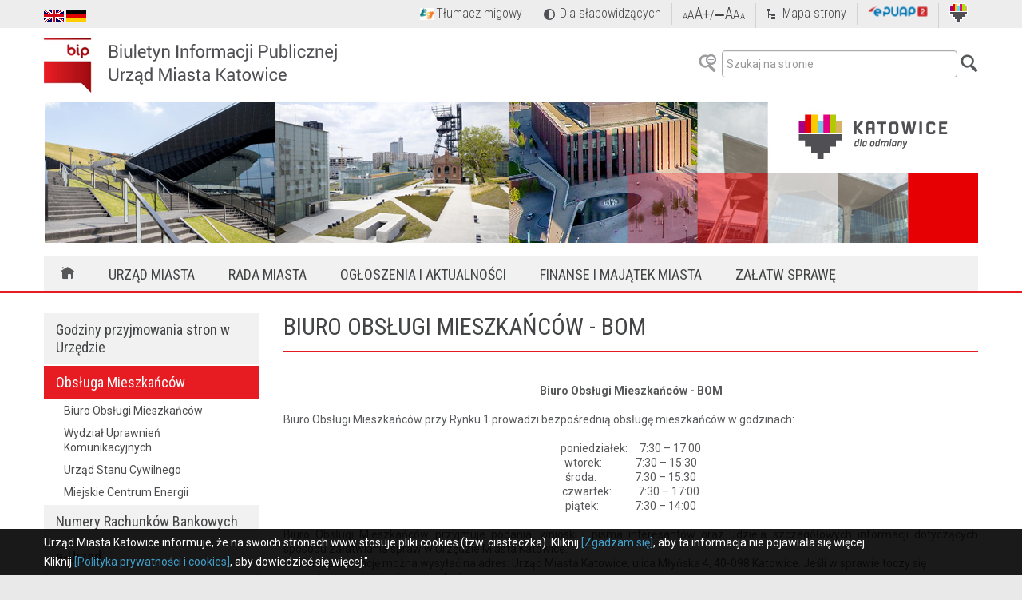

--- FILE ---
content_type: text/html; charset=utf-8
request_url: https://bip.katowice.eu/dokument.aspx?idt=356&idr=89449&menu=569
body_size: 20487
content:

<!DOCTYPE html>





<html dir="ltr" lang="pl" xml:lang="pl" xmlns="http://www.w3.org/1999/xhtml">




 <head>


<!-- Global site tag (gtag.js) - Google Analytics -->
<script async src="https://www.googletagmanager.com/gtag/js?id=UA-137271090-1"></script>
<script>
  window.dataLayer = window.dataLayer || [];
  function gtag(){dataLayer.push(arguments);}
  gtag('js', new Date());

  gtag('config', 'UA-137271090-1');
</script>



	<meta name="GENERATOR" content="Microsoft SharePoint" /><meta http-equiv="Content-type" content="text/html; charset=utf-8" /><meta http-equiv="X-UA-Compatible" content="IE=edge" /><meta name="viewport" content="width=device-width, initial-scale=1.0" />
	<!--<script src="/Style%20Library/bipumk/js/jquery.min.js"></script>-->
	<script src="/Style%20Library/bipumk/js/fd.js" type="text/javascript"></script>
	
	<script src="/Style%20Library/bipumk/js/jquery.min.js" type="text/javascript"></script>
	
	
	
	<meta name="msapplication-TileImage" content="/_layouts/15/images/SharePointMetroAppTile.png" /><meta name="msapplication-TileColor" content="#0072C6" /><title>
	
	Strona podstawowa

</title><link rel="stylesheet" type="text/css" href="/_layouts/15/1045/styles/Themable/corev15.css?rev=MiCw5XUPHyM1nbl2RMt5%2FA%3D%3D"/>
<script type="text/javascript" src="/_layouts/15/init.js?rev=Cv9RhP3nrueoFDa3tkS6FQ%3D%3D"></script>
<script type="text/javascript" src="/_layouts/15/1045/initstrings.js?rev=Oc5h%2Fo5s8P%2Ff5d0UT4zS%2Fg%3D%3D"></script>
<script type="text/javascript" src="/_layouts/15/1045/strings.js?rev=hh%2BEzRIiwoz59hgN17zZTA%3D%3D"></script>
<script type="text/javascript" src="/_layouts/15/bpstd.js?rev=ug%2F%2Blxk2anJY8j4%2BnFTYaw%3D%3D"></script>
<script type="text/javascript" src="/_layouts/15/formsdesigner/fixeditbuttons.js"></script>
<script type="text/javascript" src="/ScriptResource.axd?d=ii9fNyUJu_-wEvYC1lM-MrxPbpdQqD3hV_XkE3jkkivWGxF8rdvh-q1DffB3ihOW3hThscnL3nBniHpQbpWekAfg_Nc72obxEXiDKGR8qF4c4GOXnEG4to_nvO5CSEJqTNdPYGviRasgLr1ech_ERVOfqB6Lxkbzh0z8VvfuVfZbHOs-r4BvoczvqSojpaQa0&amp;t=ffffffffcd368728"></script>
<script type="text/javascript" src="/_layouts/15/blank.js?rev=ZaOXZEobVwykPO9g8hq%2F8A%3D%3D"></script>
<script type="text/javascript" src="/ScriptResource.axd?d=4xOxuBV208lUnU_yUWjz-wsgBNK1Q2PlPsYNMnWr7uK1Knqillqshc3AlA3a1am1PUE2OKODa3xwC-R8eTC0IEL8xjZzNsojGc1W6yVRHbH5gp5EKoMNjWvFKhJSZtzjjGAATe1qKL2Lif5bAVcKDi3RIPWUSmOlt9_oG6n3w8EpT0HBcstoISgWt_ZFnGhy0&amp;t=ffffffffcd368728"></script>
<script type="text/javascript">RegisterSod("sp.init.js", "\u002f_layouts\u002f15\u002fsp.init.js?rev=jvJC3Kl5gbORaLtf7kxULQ\u00253D\u00253D");</script>
<script type="text/javascript">RegisterSod("sp.res.resx", "\u002f_layouts\u002f15\u002fScriptResx.ashx?culture=pl\u00252Dpl\u0026name=SP\u00252ERes\u0026rev=JIHk3TqwjpNPYucoPxZgYA\u00253D\u00253D");</script>
<script type="text/javascript">RegisterSod("sp.ui.dialog.js", "\u002f_layouts\u002f15\u002fsp.ui.dialog.js?rev=3Oh2QbaaiXSb7ldu2zd6QQ\u00253D\u00253D");RegisterSodDep("sp.ui.dialog.js", "sp.init.js");RegisterSodDep("sp.ui.dialog.js", "sp.res.resx");</script>
<script type="text/javascript">RegisterSod("core.js", "\u002f_layouts\u002f15\u002fcore.js?rev=LRiXwLWSJUxKuVCrXa3yDg\u00253D\u00253D");</script>
<script type="text/javascript">RegisterSod("menu.js", "\u002f_layouts\u002f15\u002fmenu.js?rev=cXv35JACAh0ZCqUwKU592w\u00253D\u00253D");</script>
<script type="text/javascript">RegisterSod("mQuery.js", "\u002f_layouts\u002f15\u002fmquery.js?rev=VYAJYBo5H8I3gVSL3MzD6A\u00253D\u00253D");</script>
<script type="text/javascript">RegisterSod("callout.js", "\u002f_layouts\u002f15\u002fcallout.js?rev=ryx2n4ePkYj1\u00252FALmcsXZfA\u00253D\u00253D");RegisterSodDep("callout.js", "mQuery.js");RegisterSodDep("callout.js", "core.js");</script>
<script type="text/javascript">RegisterSod("clienttemplates.js", "\u002f_layouts\u002f15\u002fclienttemplates.js?rev=g\u00252FV6r26T6uZQ\u00252Bnm4d3JJvA\u00253D\u00253D");</script>
<script type="text/javascript">RegisterSod("sharing.js", "\u002f_layouts\u002f15\u002fsharing.js?rev=XxxHIxIIc8BsW9ikVc6dgA\u00253D\u00253D");RegisterSodDep("sharing.js", "mQuery.js");RegisterSodDep("sharing.js", "clienttemplates.js");RegisterSodDep("sharing.js", "core.js");</script>
<script type="text/javascript">RegisterSod("suitelinks.js", "\u002f_layouts\u002f15\u002fsuitelinks.js?rev=REwVU5jSsadDdOZlCx4wpA\u00253D\u00253D");RegisterSodDep("suitelinks.js", "core.js");</script>
<script type="text/javascript">RegisterSod("clientrenderer.js", "\u002f_layouts\u002f15\u002fclientrenderer.js?rev=PWwV4FATEiOxN90BeB5Hzw\u00253D\u00253D");</script>
<script type="text/javascript">RegisterSod("srch.resources.resx", "\u002f_layouts\u002f15\u002fScriptResx.ashx?culture=pl\u00252Dpl\u0026name=Srch\u00252EResources\u0026rev=yaKJW0MSpolJ3HwwD1Ssqg\u00253D\u00253D");</script>
<script type="text/javascript">RegisterSod("search.clientcontrols.js", "\u002f_layouts\u002f15\u002fsearch.clientcontrols.js?rev=UGf\u00252BO28k\u00252Bxs1phvmqw0nNQ\u00253D\u00253D");RegisterSodDep("search.clientcontrols.js", "sp.init.js");RegisterSodDep("search.clientcontrols.js", "clientrenderer.js");RegisterSodDep("search.clientcontrols.js", "srch.resources.resx");</script>
<script type="text/javascript">RegisterSod("sp.runtime.js", "\u002f_layouts\u002f15\u002fsp.runtime.js?rev=5f2WkYJoaxlIRdwUeg4WEg\u00253D\u00253D");RegisterSodDep("sp.runtime.js", "sp.res.resx");</script>
<script type="text/javascript">RegisterSod("sp.search.js", "\u002f_layouts\u002f15\u002fsp.search.js?rev=dgd0nya\u00252FYKhefSSkau\u00252FgmQ\u00253D\u00253D");RegisterSodDep("sp.search.js", "sp.init.js");RegisterSodDep("sp.search.js", "sp.runtime.js");</script>
<script type="text/javascript">RegisterSod("ajaxtoolkit.js", "\u002f_layouts\u002f15\u002fajaxtoolkit.js?rev=4rOiCbaFgJMmqw9Ojtpa6g\u00253D\u00253D");RegisterSodDep("ajaxtoolkit.js", "search.clientcontrols.js");</script>
<script type="text/javascript">RegisterSod("sp.js", "\u002f_layouts\u002f15\u002fsp.js?rev=E0zQDcpzLJhvAiGBxSl6qw\u00253D\u00253D");RegisterSodDep("sp.js", "sp.runtime.js");RegisterSodDep("sp.js", "sp.ui.dialog.js");RegisterSodDep("sp.js", "sp.res.resx");</script>
<script type="text/javascript">RegisterSod("userprofile", "\u002f_layouts\u002f15\u002fsp.userprofiles.js?rev=p5tCOm\u00252FlHUwcfll7W3pKNw\u00253D\u00253D");RegisterSodDep("userprofile", "sp.runtime.js");</script>
<script type="text/javascript">RegisterSod("followingcommon.js", "\u002f_layouts\u002f15\u002ffollowingcommon.js?rev=jWqEDmcjCSPmnQw2ZIfItQ\u00253D\u00253D");RegisterSodDep("followingcommon.js", "sp.js");RegisterSodDep("followingcommon.js", "userprofile");RegisterSodDep("followingcommon.js", "core.js");RegisterSodDep("followingcommon.js", "mQuery.js");</script>
<script type="text/javascript">RegisterSod("profilebrowserscriptres.resx", "\u002f_layouts\u002f15\u002fScriptResx.ashx?culture=pl\u00252Dpl\u0026name=ProfileBrowserScriptRes\u0026rev=a05kc\u00252BBMSv5GACtoDDkxmQ\u00253D\u00253D");</script>
<script type="text/javascript">RegisterSod("sp.ui.mysitecommon.js", "\u002f_layouts\u002f15\u002fsp.ui.mysitecommon.js?rev=Ua8qmZSU9nyf53S7PEyJwQ\u00253D\u00253D");RegisterSodDep("sp.ui.mysitecommon.js", "sp.init.js");RegisterSodDep("sp.ui.mysitecommon.js", "sp.runtime.js");RegisterSodDep("sp.ui.mysitecommon.js", "userprofile");RegisterSodDep("sp.ui.mysitecommon.js", "profilebrowserscriptres.resx");</script>
<script type="text/javascript">RegisterSod("browserScript", "\u002f_layouts\u002f15\u002fie55up.js?rev=0R4dbpInVlmjoVSw2Gglmw\u00253D\u00253D");</script>
<script type="text/javascript">RegisterSod("inplview", "\u002f_layouts\u002f15\u002finplview.js?rev=epvG4Woq0Zz1KJ\u00252Bjlg1e1w\u00253D\u00253D");RegisterSodDep("inplview", "core.js");RegisterSodDep("inplview", "sp.js");</script>
<script type="text/javascript">RegisterSod("datepicker.js", "\u002f_layouts\u002f15\u002fdatepicker.js?rev=QSXAxtWIhtEi1Gv0uzsKeg\u00253D\u00253D");</script>
<script type="text/javascript">RegisterSod("sp.core.js", "\u002f_layouts\u002f15\u002fsp.core.js?rev=tZDGLPOvY1bRw\u00252BsgzXpxTg\u00253D\u00253D");RegisterSodDep("sp.core.js", "sp.init.js");RegisterSodDep("sp.core.js", "core.js");</script>
<script type="text/javascript">RegisterSod("dragdrop.js", "\u002f_layouts\u002f15\u002fdragdrop.js?rev=xyQu9SPqkjO4R2\u00252BS3IwO8Q\u00253D\u00253D");</script>
<script type="text/javascript">RegisterSod("quicklaunch.js", "\u002f_layouts\u002f15\u002fquicklaunch.js?rev=\u00252BHeX6ARcp\u00252F9LpMq6FqQYyA\u00253D\u00253D");RegisterSodDep("quicklaunch.js", "dragdrop.js");</script>
<link type="text/xml" rel="alternate" href="/_vti_bin/spsdisco.aspx" />
		
	<meta name="GENERATOR" content="Microsoft SharePoint">
	<meta name="ProgId" content="SharePoint.WebPartPage.Document">
	<meta http-equiv="Content-Type" content="text/html; charset=utf-8">
	<meta name="CollaborationServer" content="SharePoint Team Web Site">
	
	
	<style>
	Div.ms-titleareaframe {
		height: 100%;
	}
	.ms-pagetitleareaframe table {
		background: none;
	}
	</style>

		<link rel="canonical" href="https://bip.katowice.eu:443/dokument.aspx?idt=356&amp;idr=89449&amp;menu=569" />
		
	
	
<!--	<script src="https://ajax.googleapis.com/ajax/libs/jquery/1/jquery.min.js"></script>-->
<!--	<script type="text/javascript" src="/Style%20Library/bipumk/js/jquery.maskedinput.min.js"></script>-->


	<!--<script src="/Style%20Library/bipumk/js/jquery.min.js"></script>-->
	<script src="/Style%20Library/bipumk/js/fd.js" type="text/javascript"></script>
	
	<script src="/Style%20Library/bipumk/js/jquery.min.js" type="text/javascript"></script>	


	<link rel="shortcut icon" href="/Style%20Library/bipumk/img/favicon.ico" />

<script type="text/javascript" src="/Style%20Library/bipumk/js/jquery.SPServices-2014.02.min.js"></script>
<script type="text/javascript" src="/Style%20Library/bipumk/js/jquery.cookie.js"></script>
<script type="text/javascript" src="/Style%20Library/bipumk/js/app.js"></script>
<script type="text/javascript" src="/Style%20Library/bipumk/js/main.js"></script>

<link rel="stylesheet" type="text/css" href="/Style%20Library/bipumk/css/custom.css" /><link rel="stylesheet" type="text/css" href="/Style%20Library/bipumk/css/styles.css" />
<script type="text/javascript" src="/Style%20Library/bipumk/js/custom.forms.js"></script>
<script type="text/javascript" src="/Style%20Library/bipumk/js/jquery.highlight.js"></script>
<script type="text/javascript" src="/Style%20Library/bipumk/js/grayscale.js"></script>

<!-- CHATBOT -->


    <script type="text/javascript" src="https://cai-static.efectecloud.com/inteliwise-client/embed/214952fce11864eb672e3fc266abd8a2a5bac0f2963dfc7768ce6cbf52cf3624/1363/space.js" async ></script>
</head>
<body>

<div class="ms-dialogHidden">
</div>





 
  <noscript><div class='noindex'>Możliwe, że próbujesz uzyskać dostęp do tej witryny z zabezpieczonej przeglądarki na serwerze. Włącz obsługę skryptów i ponownie załaduj tę stronę.</div></noscript>
  
  <form method="post" action="./dokument.aspx?idt=356&amp;idr=89449&amp;menu=569" onsubmit="javascript:return WebForm_OnSubmit();" id="aspnetForm">
<div class="aspNetHidden">
<input type="hidden" name="_wpcmWpid" id="_wpcmWpid" value="" />
<input type="hidden" name="wpcmVal" id="wpcmVal" value="" />
<input type="hidden" name="MSOWebPartPage_PostbackSource" id="MSOWebPartPage_PostbackSource" value="" />
<input type="hidden" name="MSOTlPn_SelectedWpId" id="MSOTlPn_SelectedWpId" value="" />
<input type="hidden" name="MSOTlPn_View" id="MSOTlPn_View" value="0" />
<input type="hidden" name="MSOTlPn_ShowSettings" id="MSOTlPn_ShowSettings" value="False" />
<input type="hidden" name="MSOGallery_SelectedLibrary" id="MSOGallery_SelectedLibrary" value="" />
<input type="hidden" name="MSOGallery_FilterString" id="MSOGallery_FilterString" value="" />
<input type="hidden" name="MSOTlPn_Button" id="MSOTlPn_Button" value="none" />
<input type="hidden" name="__EVENTTARGET" id="__EVENTTARGET" value="" />
<input type="hidden" name="__EVENTARGUMENT" id="__EVENTARGUMENT" value="" />
<input type="hidden" name="__REQUESTDIGEST" id="__REQUESTDIGEST" value="0x3F9764D6D2BBC92FDDA7098E729339A2289AED1EA95E1905881C73535C1B0F693EB017E4E2BE910F029259EC8DF97D5F692FB93F75894B997C2EB2DF47E79359,05 Jan 2026 19:49:24 -0000" />
<input type="hidden" name="MSOSPWebPartManager_DisplayModeName" id="MSOSPWebPartManager_DisplayModeName" value="Browse" />
<input type="hidden" name="MSOSPWebPartManager_ExitingDesignMode" id="MSOSPWebPartManager_ExitingDesignMode" value="false" />
<input type="hidden" name="MSOWebPartPage_Shared" id="MSOWebPartPage_Shared" value="" />
<input type="hidden" name="MSOLayout_LayoutChanges" id="MSOLayout_LayoutChanges" value="" />
<input type="hidden" name="MSOLayout_InDesignMode" id="MSOLayout_InDesignMode" value="" />
<input type="hidden" name="_wpSelected" id="_wpSelected" value="" />
<input type="hidden" name="_wzSelected" id="_wzSelected" value="" />
<input type="hidden" name="MSOSPWebPartManager_OldDisplayModeName" id="MSOSPWebPartManager_OldDisplayModeName" value="Browse" />
<input type="hidden" name="MSOSPWebPartManager_StartWebPartEditingName" id="MSOSPWebPartManager_StartWebPartEditingName" value="false" />
<input type="hidden" name="MSOSPWebPartManager_EndWebPartEditing" id="MSOSPWebPartManager_EndWebPartEditing" value="false" />
<input type="hidden" name="__VIEWSTATE" id="__VIEWSTATE" value="/wEPDwULLTEwNDY5ODI4ODAPZBYCZg9kFgQCAg9kFgICEQ9kFgICAw9kFgJmD2QWAmYPPCsABgBkAggPZBYEAgEPZBYCAgEPZBYCBSZnXzExMjA0MWNhXzM1ZmNfNDUyMV85NTZmXzgzNGQxYTEwMjY5Yg8PFgQeC1BhcmFtVmFsdWVzMpkFAAEAAAD/////[base64]/[base64]/BhAAAAADMzU2BhEAAAAFRmFsc2UGEgAAABQyMDI2LTAxLTA1VDIwOjQ5OjI0WgYTAAAAJDM3OUQ5RTBFLTE0NzgtNDIxQS05QTFCLTQ1MDgwQzlGRTgwMgseEEZpbHRlck9wZXJhdGlvbnMyjQUAAQAAAP////[base64]" />
</div>

<script type="text/javascript">
//<![CDATA[
var theForm = document.forms['aspnetForm'];
if (!theForm) {
    theForm = document.aspnetForm;
}
function __doPostBack(eventTarget, eventArgument) {
    if (!theForm.onsubmit || (theForm.onsubmit() != false)) {
        theForm.__EVENTTARGET.value = eventTarget;
        theForm.__EVENTARGUMENT.value = eventArgument;
        theForm.submit();
    }
}
//]]>
</script>


<script src="/WebResource.axd?d=bow3yYYtrE5yNpKcAbZ75r58amZiCxy62bUo6XqxLESvSxfMatHOKeYgXt1a4UIeQhR8BOFum9HTO_2csSpC5sxRzRFkyvSkQuC3vykrZK81&amp;t=638636632582813742" type="text/javascript"></script>


<script type="text/javascript">
//<![CDATA[
var MSOWebPartPageFormName = 'aspnetForm';
var g_presenceEnabled = true;
var g_wsaEnabled = false;
var g_wsaQoSEnabled = false;
var g_wsaQoSDataPoints = [];
var g_wsaLCID = 1045;
var g_wsaListTemplateId = null;
var g_wsaSiteTemplateId = 'BLANKINTERNET#0';
var _fV4UI=true;var _spPageContextInfo = {webServerRelativeUrl: "\u002f", webAbsoluteUrl: "https:\u002f\u002fbip.katowice.eu", siteAbsoluteUrl: "https:\u002f\u002fbip.katowice.eu", serverRequestPath: "\u002fdokument.aspx", layoutsUrl: "_layouts\u002f15", webTitle: "BIP UMK", webTemplate: "53", tenantAppVersion: "0", isAppWeb: false, webLogoUrl: "_layouts\u002f15\u002fimages\u002fsiteicon.png", webLanguage: 1045, currentLanguage: 1045, currentUICultureName: "pl-PL", currentCultureName: "pl-PL", clientServerTimeDelta: new Date("2026-01-05T19:49:24.3470501Z") - new Date(), siteClientTag: "664$$15.0.4911.1000", crossDomainPhotosEnabled:false, webUIVersion:15, webPermMasks:{High:16,Low:200769}, pagePersonalizationScope:1, alertsEnabled:true, siteServerRelativeUrl: "\u002f", allowSilverlightPrompt:'True'};
                            function DoCallBack(filterText)
                            {WebForm_DoCallback('ctl00$ctl41$g_112041ca_35fc_4521_956f_834d1a10269b',filterText,UpdateFilterCallback,0,CallBackError,true)
                            }
                            function CallBackError(result, clientsideString)
                            {                
                            }
                        var L_Menu_BaseUrl="";
var L_Menu_LCID="1045";
var L_Menu_SiteTheme="null";
var _spWebPartComponents = new Object();//]]>
</script>

<script src="/_layouts/15/blank.js?rev=ZaOXZEobVwykPO9g8hq%2F8A%3D%3D" type="text/javascript"></script>
<script type="text/javascript">
//<![CDATA[
(function(){

        if (typeof(_spBodyOnLoadFunctions) === 'undefined' || _spBodyOnLoadFunctions === null) {
            return;
        }
        _spBodyOnLoadFunctions.push(function() 
        {
          ExecuteOrDelayUntilScriptLoaded(
            function()
            {
              var pairs = SP.ScriptHelpers.getDocumentQueryPairs();
              var followDoc, itemId, listId, docName;
              for (var key in pairs)
              {
                if(key.toLowerCase() == 'followdocument') 
                  followDoc = pairs[key];
                else if(key.toLowerCase() == 'itemid') 
                  itemId = pairs[key];
                else if(key.toLowerCase() == 'listid') 
                  listId = pairs[key];
                else if(key.toLowerCase() == 'docname') 
                  docName = decodeURI(pairs[key]);
              } 

              if(followDoc != null && followDoc == '1' && listId!=null && itemId != null && docName != null)
              {
                SP.SOD.executeFunc('followingcommon.js', 'FollowDocumentFromEmail', function() 
                { 
                  FollowDocumentFromEmail(itemId, listId, docName);
                });
              }

            }, 'SP.init.js');

        });
    })();(function(){

        if (typeof(_spBodyOnLoadFunctions) === 'undefined' || _spBodyOnLoadFunctions === null) {
            return;
        }
        _spBodyOnLoadFunctions.push(function() {

            if (typeof(SPClientTemplates) === 'undefined' || SPClientTemplates === null || (typeof(APD_InAssetPicker) === 'function' && APD_InAssetPicker())) {
                return;
            }

            var renderFollowFooter = function(renderCtx,  calloutActionMenu)
            {
                if (renderCtx.ListTemplateType == 700) 
                    myDocsActionsMenuPopulator(renderCtx, calloutActionMenu);
                else
                    CalloutOnPostRenderTemplate(renderCtx, calloutActionMenu);

                var listItem = renderCtx.CurrentItem;
                if (typeof(listItem) === 'undefined' || listItem === null) {
                    return;
                }
                if (listItem.FSObjType == 0) {
                    calloutActionMenu.addAction(new CalloutAction({
                        text: Strings.STS.L_CalloutFollowAction,
                        tooltip: Strings.STS.L_CalloutFollowAction_Tooltip,
                        onClickCallback: function (calloutActionClickEvent, calloutAction) {
                            var callout = GetCalloutFromRenderCtx(renderCtx);
                            if (!(typeof(callout) === 'undefined' || callout === null))
                                callout.close();
                            SP.SOD.executeFunc('followingcommon.js', 'FollowSelectedDocument', function() { FollowSelectedDocument(renderCtx); });
                        }
                    }));
                }
            };

            var registerOverride = function(id) {
                var followingOverridePostRenderCtx = {};
                followingOverridePostRenderCtx.BaseViewID = 'Callout';
                followingOverridePostRenderCtx.ListTemplateType = id;
                followingOverridePostRenderCtx.Templates = {};
                followingOverridePostRenderCtx.Templates.Footer = function(renderCtx) {
                    var  renderECB;
                    if (typeof(isSharedWithMeView) === 'undefined' || isSharedWithMeView === null) {
                        renderECB = true;
                    } else {
                        var viewCtx = getViewCtxFromCalloutCtx(renderCtx);
                        renderECB = !isSharedWithMeView(viewCtx);
                    }
                    return CalloutRenderFooterTemplate(renderCtx, renderFollowFooter, renderECB);
                };
                SPClientTemplates.TemplateManager.RegisterTemplateOverrides(followingOverridePostRenderCtx);
            }
            registerOverride(101);
            registerOverride(700);
        });
    })();if (typeof(DeferWebFormInitCallback) == 'function') DeferWebFormInitCallback();function WebForm_OnSubmit() {
UpdateFormDigest('\u002f', 1440000);if (typeof(_spFormOnSubmitWrapper) != 'undefined') {return _spFormOnSubmitWrapper();} else {return true;};
return true;
}
//]]>
</script>

<div class="aspNetHidden">

	<input type="hidden" name="__VIEWSTATEGENERATOR" id="__VIEWSTATEGENERATOR" value="9292AB60" />
</div>
	<script type="text/javascript"> var submitHook = function () { return false; }; theForm._spOldSubmit = theForm.submit; theForm.submit = function () { if (!submitHook()) { this._spOldSubmit(); } }; </script>
	<span id="DeltaSPWebPartManager">
		
	</span>
	<script type="text/javascript">
//<![CDATA[
Sys.WebForms.PageRequestManager._initialize('ctl00$ScriptManager', 'aspnetForm', [], [], [], 90, 'ctl00');
//]]>
</script>

	<span id="DeltaDelegateControls">
		
		
	</span>
<div id="TurnOnAccessibility" style="display:none" class="s4-notdlg noindex">
	<a id="linkTurnOnAcc" href="#" class="ms-accessible ms-acc-button" onclick="SetIsAccessibilityFeatureEnabled(true);UpdateAccessibilityUI();document.getElementById('linkTurnOffAcc').focus();return false;">
	Włącz tryb ułatwionej dostępności</a>
</div>
<div id="TurnOffAccessibility" style="display:none" class="s4-notdlg noindex">
	<a id="linkTurnOffAcc" href="#" class="ms-accessible ms-acc-button" onclick="SetIsAccessibilityFeatureEnabled(false);UpdateAccessibilityUI();document.getElementById('linkTurnOnAcc').focus();return false;">
	Wyłącz tryb ułatwionej dostępności</a>
</div>
<div class="s4-notdlg s4-skipribbonshortcut noindex">
	<a href="javascript:;" onclick="document.getElementById(&#39;startNavigation&#39;).focus();" class="ms-accessible ms-acc-button" accesskey="Y">
	Pomiń polecenia Wstążki</a>
</div>
<div class="s4-notdlg noindex">
	<a href="javascript:;" onclick="document.getElementById(&#39;mainContent&#39;).focus();" class="ms-accessible ms-acc-button">
	Przeskocz do głównej zawartości</a>
</div>
<div id="TurnOffAnimation" style="display:none;" class="s4-notdlg noindex">
	<a id="linkTurnOffAnimation" href="#" class="ms-accessible ms-acc-button" onclick="ToggleAnimationStatus();return false;">
	Wyłącz animacje</a>
</div>
<div id="TurnOnAnimation" style="display:none;" class="s4-notdlg noindex">
	<a id="linkTurnOnAnimation" href="#" class="ms-accessible ms-acc-button" onclick="ToggleAnimationStatus();return false;">
	Włącz animacje</a>
</div>
<a id="HiddenAnchor" href="javascript:;" style="display:none;" title="HiddenAnchor"></a>






<!--CS: Start Security Trim Snippet-->
    <!--SPM:-->
    <!--MS:-->
    <!--CE: End Security Trim Snippet-->	

<script type="text/javascript">
	$(document).ready(function() {
	
		if(typeof jQuery("h1.tytul").html() != 'undefined'){
	        document.title = 'BIP UM Katowice - ' + jQuery("h1.tytul").html();
	    }else{
	    	document.title = 'BIP UM Katowice';
	    }
     });

</script>
		
<div class="belkaSzara s4-notdlg hidden-print">
	<div class="container">
		<div class="row">
	        <div class="col-md-12">
	        	<div class="pull-left flagi" >
	        		<a href="/strona.aspx?idr=93742"><img src="/Style%20Library/bipumk/img/f_uk.png" alt="En"/></a> <a href="/strona.aspx?idr=93758"><img src="/Style%20Library/bipumk/img/f_de.png" alt="De"/></a>
	        	</div>
            	<div class="pull-right">
            	
            	
            	
        	
            	
            	
    <!--CS: Start Security Trim Snippet-->
    <!--SPM:-->
    <!--MS:-->
    <!--CE: End Security Trim Snippet-->
            	
            	
            		
					
					
					<!--<div class="rss"><a href="/Strony/rss.aspx">RSS</a></div>-->
					<div class="tlumaczmigowy"><a href="https://pzgomaz.com/#!/notLogged?customer=UM_Katowice" target="_blank" >Tłumacz migowy</a></div>
					<div class="slabowidzacy">Dla słabowidzących</div>
					<div class="wielkoscTekstu"><span class="smala">A</span>A<span class="plus">A+</span>/<span class="minus">&#8210;A</span>A<span class="smala">A</span></div>
					<div class="mapaStrony"><a href="/Strony/mapa-strony.aspx">Mapa strony</a></div>
					<div class="sekap"><a href="https://epuap.gov.pl/wps/portal" target="_blank"><img src="/Style%20Library/bipumk/img/epuap_logo_male.png" alt="ePUAP"/></a></div>
					<div class="lkatowice"><a href="http://katowice.eu/" target="_blank"><img src="/Style%20Library/bipumk/img/l_katowice.png" alt="UM Katowice"/></a></div>
            	</div>
         	</div>
        </div>
	</div>
</div>	

<div class="content">

	<div class="container s4-notdlg hidden-print">
        <div class="row">
          <div class="col-md-6 top-row">
            <div class="logo"><a href="/?menu=562">&#160;</a></div>
          </div>
          <div class="col-md-6 top-row">
            <div class="wyszukiwarka pull-right"><label for="wyszuki"></label>
            <a style="color: #9F9F9F" href="/wyszukiwarka_adv.aspx"><img id="szukajADV" src="/Style%20Library/bipumk/img/bt_lupa_plus.png" alt="wyszukiwanie zaawansowane"/></a>
              <input type="text" placeholder="Szukaj na stronie" title="Szukaj" class="form-control" id="wyszuki"/><img id="szukajOK" src="/Style%20Library/bipumk/img/bt_lupa.png" alt="OK"/>
            </div>
          </div>
          
				<div class="col-md-12"><img src="/Style%20Library/bipumk/img/podstrona_foto.jpg" alt="top" class="img-responsive"/></div>
          
          <div class="col-md-12">
            <div class="menu">
              <nav  class="navbar navbar-static-top">
                <div class="container">
                  <div class="navbar-header">
                    <button type="button" data-toggle="collapse" data-target="#bs-example-navbar-collapse-1" class="navbar-toggle collapsed"><span class="sr-only">Toggle navigation</span><span class="icon-bar"></span><span class="icon-bar"></span><span class="icon-bar"></span></button>
                  </div>
                </div>
                <div id="bs-example-navbar-collapse-1" class="collapse navbar-collapse">
                  	<ul class="nav navbar-nav multi-level dropdown" id="MenuGlowne">
                    	<li><a href="#" class="home"><img src="/Style%20Library/bipumk/img/domek.png" alt="home"/></a></li>
					</ul>
                </div>
              </nav>
            </div>
          </div>
        </div>
      </div>
      
      <div class="czerwonaLinia s4-notdlg"></div>
      
      <div class="container tresc">
        <div class="row">
        
        <div id="DeltaPageStatusBar">
	
				<div id="pageStatusBar"></div>
			
</div>	
        
        
          <div class="col-md-3 s4-notdlg hidden-print ">
          
                    
          
            <ul class="nav nav-sidenav" id="MenuBok">
       			<li>&#160;</li>
			</ul>
			
            <div class="hidden-print sekapbig hidden-sm hidden-xs"><a href="https://epuap.gov.pl/wps/portal" target="_blank"><img src="/Style%20Library/bipumk/img/epuap_logo.png" alt="ePUAP"/></a></div>
            <div class="hidden-print godlo hidden-sm hidden-xs"> 
              <div><a href="http://dziennikustaw.gov.pl/" target="_blank">DZIENNIK USTAW</a></div>
            </div>
            <div class="hidden-print godlo hidden-sm hidden-xs">
              <div><a href="http://monitorpolski.gov.pl/" target="_blank">MONITOR POLSKI</a></div>
            </div>
            <div class="hidden-print godlo hidden-sm hidden-xs">
              <div><a href="http://dzienniki.slask.eu/" target="_blank">DZIENNIK URZĘDOWY<br/>WOJ. ŚLĄSKIEGO</a></div>
            </div>
            
            
            		<!-- start nawigacji -->
		
		
				<div id="sideNavBox" class="ms-dialogHidden ms-forceWrap ms-noList" >
				  <div id="DeltaPlaceHolderLeftNavBar" class="ms-core-navigation" role="navigation">
	
					
				  
</div>
				</div>

<!-- koniec nawigacji -->

            
            
            
            
          </div>
          
          
          
		<div class="col-md-9 podstrona" id="maintresc">
			<div id="notificationArea" class="ms-notif-box"></div>
			
					
			
			<span id="DeltaPlaceHolderPageTitleInTitleArea">
				
<h1 class="tytul">Brak informacji do wyświetlenia</h1>

			</span>
						
			<div id="DeltaPlaceHolderMain">
	
				
				

						<div class="ms-webpart-zone ms-fullWidth">
		<div id="MSOZoneCell_WebPartWPQ2" class="s4-wpcell-plain ms-webpartzone-cell ms-webpart-cell-vertical ms-fullWidth ">
			<div class="ms-webpart-chrome ms-webpart-chrome-vertical ms-webpart-chrome-fullWidth ">
				<div WebPartID="112041ca-35fc-4521-956f-834d1a10269b" HasPers="false" id="WebPartWPQ2" width="100%" class="noindex " allowRemove="false" allowDelete="false" style="" ><div class="row" xmlns:x="http://www.w3.org/2001/XMLSchema" xmlns:d="http://schemas.microsoft.com/sharepoint/dsp" xmlns:asp="http://schemas.microsoft.com/ASPNET/20" xmlns:__designer="http://schemas.microsoft.com/WebParts/v2/DataView/designer" xmlns:SharePoint="Microsoft.SharePoint.WebControls" xmlns:ddwrt2="urn:frontpage:internal"><div class="col-md-12"><h2 class="tytulik" style="display:none;">Biuro Obsługi Mieszkańców - BOM</h2><h3></h3><script>
								var tytul = jQuery(".tytulik").html();
							//	tytul = jQuery(tytul).text();
								jQuery("h1.tytul").html(tytul);
								</script><div class="ExternalClass8FE797D0401147C89B5C22C28A08F274"><p style="text-align&#58;center;"><span style="font-family&#58;&quot;times new roman&quot;, times, serif;font-size&#58;11pt;"><span style="text-decoration&#58;underline;"></span></span></p><p style="text-align&#58;center;"><strong></strong></p><p style="text-align&#58;center;"><strong></strong></p><p style="text-align&#58;center;"><strong>Biuro Obsługi Mieszkańców - BOM</strong></p><p>&#160;</p><p style="text-align&#58;justify;">Biuro Obsługi Mieszkańców przy Rynku 1&#160;prowadzi bezpośrednią obsługę mieszkańców&#160;w godzinach&#58; </p><p style="text-align&#58;justify;"><br></p><p style="text-align&#58;center;">poniedziałek&#58;&#160; &#160;&#160; 7&#58;30 – 17&#58;00</p><p style="text-align&#58;center;">wtorek&#58;&#160;&#160;&#160;&#160;&#160;&#160;&#160;&#160;&#160;&#160;&#160; &#160; 7&#58;30 – 15&#58;30</p><p style="text-align&#58;center;">środa&#58;&#160;&#160;&#160;&#160;&#160;&#160;&#160;&#160;&#160;&#160;&#160;&#160;&#160; &#160;&#160;7&#58;30 – 15&#58;30</p><p style="text-align&#58;center;">czwartek&#58;&#160;&#160;&#160;&#160;&#160;&#160;&#160; &#160;&#160; 7&#58;30 – 17&#58;00</p><p style="text-align&#58;center;">piątek&#58;&#160;&#160;&#160;&#160;&#160;&#160;&#160;&#160;&#160;&#160;&#160;&#160; &#160;&#160;7&#58;30 – 14&#58;00</p><p style="text-align&#58;left;"><br></p><p style="text-align&#58;justify;">Biuro Obsługi Mieszkańców przyjmuje podania, wnioski i pisma interesantów oraz udziela szczegółowych informacji dotyczących sposobu załatwiania spraw&#160;w Urzędzie Miasta Katowice.&#160;</p><ul style="list-style-type&#58;disc;"><li>Korespondencję można wysyłać na adres&#58; Urząd Miasta Katowice, ulica Młyńska 4, 40-098 Katowice. Jeśli w sprawie toczy się postępowanie, prosimy o podanie numeru sprawy.</li><li>Na parterze Biura Obsługi Mieszkańców oddajemy do Państwa dyspozycji dwa opłatomaty&#160;- urządzenia, które pozwalają łatwo i sprawnie dokonać opłaty urzędowej.</li></ul><ul style="list-style-type&#58;disc;"><li>Osobom ze szczególnymi potrzebami, które potrzebują wsparcia przy załatwianiu sprawy urzędowej udzielana jest pomoc przy stanowisku Informacji. Stanowisko to znajduje się na wprost wejścia do Biura Obsługi Mieszkańców.</li><li>Osoby głuche i niedosłyszące mogą skorzystać z tłumacza języka migowego online. Tłumacz dostępny jest przy stanowisku Informacji, a pomocy przy jego obsłudze udziela pracownik stanowiska.</li><li>Stanowisko Informacji wyposażone jest w pętlę indukcyjną, która umożliwia komunikację be zakłóceń eliminując szum z otoczenia.</li><li>Do Biura Obsługi Mieszkańców można wejść z psem asystującym oraz psem przewodnikiem.</li><li>Na wniosek, w uzasadnionych przypadkach, udostępniany jest pokój „cichej obsługi&quot;. Jest to pokój&#160;Kierownika Biura Obsługi Mieszkańców.</li></ul><p style="text-align&#58;justify;">Przed podejściem do stanowisk obsługi <strong>pobierz „numerek&quot; z biletomatu. </strong>Biletomaty<strong> </strong>znajdują się &#160;przy wejściu głównym na parterze oraz na I piętrze Biura Obsługi Mieszkańców.&#160;</p><p style="text-align&#58;justify;"><br></p><p style="text-align&#58;center;"><strong><br></strong></p><p style="text-align&#58;center;"><strong><br></strong></p><p style="text-align&#58;center;"><strong></strong></p><p style="text-align&#58;center;"><strong>STANOWISKA W BIURZE OBSŁUGI MIESZKAŃCÓW</strong></p><p style="text-align&#58;center;"><br><span style="text-decoration&#58;underline;"><strong>PARTER&#58;</strong></span></p><p style="text-align&#58;center;"><strong>Punkt podawczy&#58; </strong>pokój 008 </p><p style="text-align&#58;center;"><em>(Przyjmowanie korespondencji kierowanej do urzędu) </em></p><p style="text-align&#58;center;">tel. (32) 259 32 57</p><p style="text-align&#58;center;">fax. (32) 705 49 14</p><p style="text-align&#58;center;">&#160;</p><p style="text-align&#58;center;"><strong>Informacja</strong> </p><p style="text-align&#58;center;"><em>(informowanie o trybie i procedurze załatwiania spraw w urzędzie ) </em></p><p style="text-align&#58;center;">tel. (32) 259 34 03</p><p style="text-align&#58;center;"><span><span><span><span>&#160; &#160; &#160; &#160;(32) 259 36&#160;39</span></span></span></span>&#160;</p><p style="text-align&#58;center;"><br></p><p style="text-align&#58;center;"><strong>Potwierdzanie <a href="/strona.aspx?idt=415&amp;idr=126665&amp;menu=883&amp;menu=883">profilu zaufanego</a> ePUAP</strong> </p><p style="text-align&#58;center;"><em>(na stanowisku Informacji)</em></p><p style="text-align&#58;center;">tel. (32) 259 34 03</p><p style="text-align&#58;center;"><span><span>&#160; &#160; &#160; (32) 259 36&#160;39</span></span></p><p style="text-align&#58;center;">&#160;<br></p><p style="text-align&#58;center;"><strong>Sprawy Meldunkowe, Zastrzeżenie numeru PESEL, PESEL dla obywateli Ukrainy&#160;</strong><span><span><strong>(status UKR)</strong></span></span>&#58; stanowisko 1 - 5</p><p style="text-align&#58;center;"></p><div style="text-align&#58;center;">tel. (32) 25-93-631&#160;</div><div style="text-align&#58;center;">tel. (32) 25-93-502</div><div style="text-align&#58;center;">tel. (32) 25-93-417<br></div><p style="text-align&#58;center;"><span><span>tel. (32) 25-93-926</span></span>&#160;</p><p style="text-align&#58;center;"><br></p><p style="text-align&#58;center;"><strong>Dowody Osobiste, Zastrzeżenie numeru PESEL, PESEL dla obywateli Ukrainy&#160;<span><span><strong>(status UKR)</strong></span></span></strong>&#58; stanowisko 6 - 12<br></p><p style="text-align&#58;center;"></p><div style="text-align&#58;center;">tel. (32) 25-93-997</div><div style="text-align&#58;center;">tel. (32) 25-93-998</div><div style="text-align&#58;center;">tel. (32) 25-93-632<br></div><div style="text-align&#58;center;">tel. (32) 25-93-633</div><div style="text-align&#58;center;">tel. (32) 25-93-645</div><div style="text-align&#58;center;">tel. (32) 25-93-693<br></div><p style="text-align&#58;center;"><span><span>tel. (32) 25-93-927</span></span></p><p style="text-align&#58;center;">&#160;</p><p style="text-align&#58;center;"><strong>Numery PESEL dla obywateli Ukrainy (status UKR) są nadawane na stanowiskach spraw meldunkowych i dowodów osobistych.</strong></p><p style="text-align&#58;center;">&#160;</p><p style="text-align&#58;center;"><br><span style="text-decoration&#58;underline;"><strong></strong></span></p><p style="text-align&#58;center;"><span style="text-decoration&#58;underline;"><strong></strong></span></p><p style="text-align&#58;center;"><span style="text-decoration&#58;underline;"><strong>PIĘTRO I&#58;</strong></span></p><p style="text-align&#58;center;"><span style="text-decoration&#58;underline;"><strong></strong></span></p><p style="text-align&#58;center;"><span style="text-decoration&#58;underline;"><strong><br></strong></span></p><span><span><p style="text-align&#58;center;">&#160;<strong>Katowicka Karta Mieszkańca i Karta Dużej Rodziny&#58;</strong> stanowisko 13-14</p><p style="text-align&#58;center;">Katowicka Karta Mieszkańca tel. (32)&#160;259&#160;30&#160;01,&#160;(32) 259&#160;30&#160;02,&#160;(32) 259&#160;30&#160;03 </p><p style="text-align&#58;center;">Karta Dużej Rodziny tel. (32) 259 30 04</p></span></span><p style="text-align&#58;center;"><span style="text-decoration&#58;underline;"><strong><br></strong></span></p><p style="text-align&#58;center;"><strong>Geodezja&#58; </strong>stanowisko 15-17</p><p style="text-align&#58;center;">tel. (32) 259 33 86</p><p style="text-align&#58;center;">tel. (32) 259 34 07</p><p style="text-align&#58;center;">tel. (32) 259 34 06</p><p style="text-align&#58;center;">&#160;</p><p style="text-align&#58;center;"><strong>Działalność&#160;Gospodarcza&#58;</strong> stanowisko 18 -19</p><p style="text-align&#58;center;"></p><span><span><p style="text-align&#58;center;">tel. (32) 259 36 38 </p><p style="text-align&#58;center;">tel. (32) 259 36 92</p></span></span><p style="text-align&#58;center;"><br><strong>Sprawy Lokalowe&#58; </strong>stanowisko 20 - 21</p><p style="text-align&#58;center;">tel. (32) 259 36 34</p><p style="text-align&#58;center;">tel. (32) 259 39 31</p><p style="text-align&#58;center;">&#160;</p><p style="text-align&#58;center;"><strong>Gospodarka Mieniem</strong>&#58; stanowisko 22 </p><p style="text-align&#58;center;">tel. (32) 259 36 46</p><p style="text-align&#58;center;">&#160;</p><p style="text-align&#58;center;"><strong>Przekształcenie Użytkowania Wieczystego</strong>&#58;<strong> </strong>stanowisko 23</p><p style="text-align&#58;center;">tel. (32) 259 38 60</p><p style="text-align&#58;center;">tel. (32) 259 35 70 </p><p style="text-align&#58;center;">tel. (32) 259 33 10</p><p style="text-align&#58;center;">&#160;</p><p style="text-align&#58;center;"><strong>Księgowość&#58;</strong> stanowisko 24</p><p style="text-align&#58;center;">tel. (32) 259 39 58</p><p style="text-align&#58;center;">&#160;</p><p style="text-align&#58;center;"><strong>Planowanie Przestrzenne</strong>&#58; stanowisko 25</p><p style="text-align&#58;center;">tel. (32) 259 34 10</p><p style="text-align&#58;center;">&#160;</p><p style="text-align&#58;center;"><strong>Budownictwo&#58;</strong> stanowisko 26 - 27</p><p style="text-align&#58;center;">tel. (32) 259 36 35</p><p style="text-align&#58;center;">&#160;</p><p style="text-align&#58;center;"><strong>Ochrona Środowiska&#58; </strong>stanowisko 28 - 29</p><p style="text-align&#58;center;">tel. (32) 259 39 10</p><p style="text-align&#58;center;">&#160;</p><p style="text-align&#58;center;"><strong>Podatki&#58;</strong> stanowisko 30 - 32</p><p style="text-align&#58;center;">tel. (32) 259 34&#160;66</p><p style="text-align&#58;center;">tel. (32) 259&#160;36 36&#160;</p><p style="text-align&#58;center;">tel. (32) 259 34 84</p><p style="text-align&#58;center;">&#160;</p><p style="text-align&#58;center;"><strong>Sekretariat Prezydenta - planowanie spotkań&#58;</strong> stanowisko 33</p><p style="text-align&#58;center;">tel. (32) 259 33 61</p><p style="text-align&#58;center;"> </p></div><div class="rejestr" id="rej89449"></div><div class="dokumentypowiazane"></div><script>
								
								jQuery(function(){
									rejestr('89449','1');
									dokumentyPowiazane('89449',"1",0);
		
								});
							</script></div></div><div class="ms-clear"></div></div>
			</div>
		</div>
	</div>
					
<div style='display:none' id='hidZone'><menu class="ms-hide">
		<ie:menuitem id="MSOMenu_Help" iconsrc="/_layouts/15/images/HelpIcon.gif" onmenuclick="MSOWebPartPage_SetNewWindowLocation(MenuWebPart.getAttribute(&#39;helpLink&#39;), MenuWebPart.getAttribute(&#39;helpMode&#39;))" text="Pomoc" type="option" style="display:none">

		</ie:menuitem>
	</menu></div>
				
			
</div>
		</div>
      </div>
<div class="hidden-print sekapbig hidden-lg hidden-md s4-notdlg"><a href="https://epuap.gov.pl/wps/portal" target="_blank"><img src="/Style%20Library/bipumk/img/epuap_logo.png" alt="ePUAP"/></a></div>
        <div class="hidden-print godlo hidden-lg hidden-md s4-notdlg"> 
          <div><a href="http://dziennikustaw.gov.pl/" target="_blank">DZIENNIK USTAW</a></div>
        </div>
        <div class="hidden-print godlo hidden-lg hidden-md s4-notdlg">
          <div><a href="http://monitorpolski.gov.pl/" target="_blank">MONITOR USTAW</a></div>
        </div>
        <div class="hidden-print godlo hidden-lg hidden-md s4-notdlg">
          <div><a href="">DZIENNIK URZĘDOWY<br/>WOJ. ŚLĄSKIEGO</a></div>
        </div>      
    </div>
    
     	

    
    
</div>






<div class="container stopka s4-notdlg hidden-print ">
	<div class="row">
		<div class="col-xs-12 col-sm-6 col-md-3"><img src="/Style%20Library/bipumk/img/logo_katowice.png" alt="Katowice dla odmiany" class="img-responsive"/></div>
		<div class="col-xs-12 col-sm-6 col-md-3">
          <h3>Redaktorzy Biuletynu</h3>
          <div class="GlownyRedaktor"><strong>Główny Redaktor:<br/></strong>Anna Marcak<br/>
          </div>
          <div class="Administrator"><strong>Administrator:<br/></strong>Sławosz Marcisz<br/><br />
            e-mail: <a href="mailto:bip@katowice.eu">bip@katowice.eu</a><br /><i><small>adres służy wyłącznie do zgłaszania problemów związanych z funkcjonowaniem strony BIP</i></small>
          </div>
        </div>
        <div class="col-xs-12 col-sm-6 col-md-3">
          <h3>Adres redakcji</h3>Urząd Miasta Katowice<br/>
          ul. Młyńska 4<br/>
          40-098 Katowice<br /><br />
          tel.: (+48 32) 259 39 09<br />
         <!-- tel.: (+48 32) 259 33 35<br />          -->
          fax: (+48 32) 705 49 14<br/>

        </div>
        <div class="col-xs-12 col-sm-6 linki col-md-3">
        	<a href="/strona.aspx?idr=89465">Instrukcja korzystania<br/></a>
        	<a href="https://www.gov.pl/web/bip/akty-prawne2" target="_blank">Przepisy prawa<br/></a>
        	<a href="http://www.katowice.eu/" target="_blank">Strona główna Miasta<br/></a>
        	<a href="/strona.aspx?idr=89466">Wymagania techniczne<br/></a>
        	<a href="/strona.aspx?idr=89467">Deklaracja dostępności<br/></a>
        	<a href="/strona.aspx?idr=116886&menu=929">Informacja o Urzędzie (ETR)<br/></a>        	
        	<a href="/strona.aspx?idr=116884&menu=929">Informacja o Urzędzie (tekst maszynowy)<br/></a>        	
        	<a href="/strona.aspx?idr=116885&menu=930" target="_blank" >Informacja w języku migowym<br /></a>
        	<!--<a href="http://www.ivo.pl/iwr/download.html" target="_blank">Do pobrania Intelligent Web Reader<br/></a>-->
        	</div>
	</div>
</div>		










		
		
		
		
		
		<div id="s4-workspaced" class="ms-core-overlay" style="display:none">
		<div id="s4-bodyContainer">
		<div id="s4-titlerow" class="ms-dialogHidden s4-titlerowhidetitle">
		<div id="titleAreaBox" class="ms-noList ms-table ms-core-tableNoSpace">
		<div id="titleAreaRow" class="ms-tableRow">

			<div class="ms-breadcrumb-box ms-tableCell ms-verticalAlignTop">
				<div class="ms-breadcrumb-top">
					<div class="ms-breadcrumb-dropdownBox" style="display:none;">
					<span id="DeltaBreadcrumbDropdown">
						
					</span>
					</div>
					
<div id="DeltaTopNavigation" class="ms-displayInline ms-core-navigation" role="navigation">
	
	
	
		<div id="zz1_TopNavigationMenu" class=" noindex ms-core-listMenu-horizontalBox">
		<ul id="zz2_RootAspMenu" class="root ms-core-listMenu-root static">
			<li class="static selected"><a class="static selected menu-item ms-core-listMenu-item ms-displayInline ms-bold ms-core-listMenu-selected ms-navedit-linkNode" tabindex="0" title="Strona główna" href="/Strony/default.aspx?menu=562" accesskey="1"><span class="additional-background ms-navedit-flyoutArrow"><span class="menu-item-text">BIP UMK</span><span class="ms-hidden">Obecnie wybrane</span></span></a><ul class="static">
				<li class="static dynamic-children"><a class="static dynamic-children menu-item ms-core-listMenu-item ms-displayInline ms-navedit-linkNode" tabindex="0" href="/bwa/default.aspx"><span aria-haspopup="true" class="additional-background ms-navedit-flyoutArrow dynamic-children"><span class="menu-item-text">BWA</span></span></a><ul class="dynamic">
					<li class="dynamic"><a class="dynamic menu-item ms-core-listMenu-item ms-displayInline ms-navedit-linkNode" tabindex="0" href="/bwa/Strony/default.aspx"><span class="additional-background ms-navedit-flyoutArrow"><span class="menu-item-text">default</span></span></a></li>
				</ul></li><li class="static"><a class="static menu-item ms-core-listMenu-item ms-displayInline ms-navedit-linkNode" tabindex="0" href="/silesia/default.aspx"><span class="additional-background ms-navedit-flyoutArrow"><span class="menu-item-text">Instytucja Promocji i Upowszechniania Muzyki Silesia</span></span></a></li><li class="static"><a class="static menu-item ms-core-listMenu-item ms-displayInline ms-navedit-linkNode" tabindex="0" href="/jednostki/default.aspx"><span class="additional-background ms-navedit-flyoutArrow"><span class="menu-item-text">jednostki</span></span></a></li><li class="static"><a class="static menu-item ms-core-listMenu-item ms-displayInline ms-navedit-linkNode" tabindex="0" href="/szablon_jednostki/default.aspx"><span class="additional-background ms-navedit-flyoutArrow"><span class="menu-item-text">Szablon strony jednostki</span></span></a></li>
			</ul></li>
		</ul>
	</div>
	

</div>
				</div>

			</div>
			<div class="ms-tableCell ms-verticalAlignTop">

			</div>
		</div>
		</div>
		</div>
		<div id="contentRow">
		




<div id="DeltaFormDigest">
	
	
		
	

</div>

















	



		</div>
		</div>
		</div>
		
		
		
		
		


		


<script type="text/javascript">
//<![CDATA[
var _spFormDigestRefreshInterval = 1440000;
var callBackFrameUrl='/WebResource.axd?d=mPv_pb8NfeFh0ndNJs3I9uDB0CRy-PcJU07HuiZ9PoFNTba4ArucGIzPTTmrcFGst4bF9pdWVoEhF-kW0xwVW6mSMGAnSikSeWUagclIPCg1&t=638636632582813742';
WebForm_InitCallback();var _fV4UI = true;
function _RegisterWebPartPageCUI()
{
    var initInfo = {editable: false,isEditMode: false,allowWebPartAdder: false};
    SP.Ribbon.WebPartComponent.registerWithPageManager(initInfo);
    var wpcomp = SP.Ribbon.WebPartComponent.get_instance();
    var hid;
    hid = document.getElementById("_wpSelected");
    if (hid != null)
    {
        var wpid = hid.value;
        if (wpid.length > 0)
        {
            var zc = document.getElementById(wpid);
            if (zc != null)
                wpcomp.selectWebPart(zc, false);
        }
    }
    hid = document.getElementById("_wzSelected");
    if (hid != null)
    {
        var wzid = hid.value;
        if (wzid.length > 0)
        {
            wpcomp.selectWebPartZone(null, wzid);
        }
    }
};
function __RegisterWebPartPageCUI() {
ExecuteOrDelayUntilScriptLoaded(_RegisterWebPartPageCUI, "sp.ribbon.js");}
_spBodyOnLoadFunctionNames.push("__RegisterWebPartPageCUI");var __wpmExportWarning='Ta strona części sieci Web została spersonalizowana. Dlatego co najmniej jedna właściwość części sieci Web może zawierać informacje poufne. Upewnij się, że właściwości zawierają informacje, które inne osoby mogą bezpiecznie czytać. Po wyeksportowaniu tej części sieci Web wyświetl właściwości z pliku opisu części sieci Web (.WebPart), używając edytora tekstu, np. Notatnika firmy Microsoft.';var __wpmCloseProviderWarning='Za chwilę zostanie zamknięta ta część sieci Web. Aktualnie dostarcza ona dane do innych części sieci Web, a te połączenia zostaną usunięte, jeśli ta część sieci Web zostanie zamknięta. Aby zamknąć tę część sieci Web, kliknij przycisk OK. Aby zachować tę część sieci Web, kliknij przycisk Anuluj.';var __wpmDeleteWarning='Za chwilę zostanie całkowicie usunięta ta część sieci Web. Czy na pewno chcesz wykonać tę operację? Aby usunąć tę część sieci Web, kliknij przycisk OK. Aby zachować tę część sieci Web, kliknij przycisk Anuluj.';
            ExecuteOrDelayUntilScriptLoaded(
                function() 
                {                    
                    Srch.ScriptApplicationManager.get_current().states = {"webUILanguageName":"pl-PL","webDefaultLanguageName":"pl-PL","contextUrl":"https://bip.katowice.eu","contextTitle":"BIP UMK","supportedLanguages":[{"id":1025,"label":"Arabski"},{"id":1093,"label":"Bengalski"},{"id":1026,"label":"Bułgarski"},{"id":1027,"label":"Kataloński"},{"id":2052,"label":"Chiński (uproszczony)"},{"id":1028,"label":"Chiński (tradycyjny)"},{"id":1050,"label":"Chorwacki"},{"id":1029,"label":"Czeski"},{"id":1030,"label":"Duński"},{"id":1043,"label":"Holenderski"},{"id":1033,"label":"Angielski"},{"id":1035,"label":"Fiński"},{"id":1036,"label":"Francuski"},{"id":1031,"label":"Niemiecki"},{"id":1032,"label":"Grecki"},{"id":1095,"label":"Gudżarati"},{"id":1037,"label":"Hebrajski"},{"id":1081,"label":"Hindi"},{"id":1038,"label":"Węgierski"},{"id":1039,"label":"Islandzki"},{"id":1057,"label":"Indonezyjski"},{"id":1040,"label":"Włoski"},{"id":1041,"label":"Japoński"},{"id":1099,"label":"Kannada"},{"id":1042,"label":"Koreański"},{"id":1062,"label":"Łotewski"},{"id":1063,"label":"Litewski"},{"id":1086,"label":"Malajski"},{"id":1100,"label":"Malajalam"},{"id":1102,"label":"Marathi"},{"id":1044,"label":"Norweski"},{"id":1045,"label":"Polski"},{"id":1046,"label":"Portugalski (Brazylia)"},{"id":2070,"label":"Portugalski (Portugalia)"},{"id":1094,"label":"Pendżabski"},{"id":1048,"label":"Rumuński"},{"id":1049,"label":"Rosyjski"},{"id":3098,"label":"Serbski (cyrylica)"},{"id":2074,"label":"Serbski (łaciński)"},{"id":1051,"label":"Słowacki"},{"id":1060,"label":"Słoweński"},{"id":3082,"label":"Hiszpański (Hiszpania)"},{"id":2058,"label":"Hiszpański (Meksyk)"},{"id":1053,"label":"Szwedzki"},{"id":1097,"label":"Tamilski"},{"id":1098,"label":"Telugu"},{"id":1054,"label":"Tajski"},{"id":1055,"label":"Turecki"},{"id":1058,"label":"Ukraiński"},{"id":1056,"label":"Urdu"},{"id":1066,"label":"Wietnamski"}],"navigationNodes":[{"id":0,"name":"w tej witrynie","url":"~site/_layouts/15/osssearchresults.aspx?u={contexturl}","promptString":"Wyszukaj w tej witrynie"}],"showAdminDetails":false,"defaultPagesListName":"Strony","isSPFSKU":false,"userAdvancedLanguageSettingsUrl":"/_layouts/15/regionalsetng.aspx?type=user\u0026Source=https%3A%2F%2Fbip%2Ekatowice%2Eeu%2Fdokument%2Easpx%3Fidt%3D356%26idr%3D89449%26menu%3D569\u0026ShowAdvLang=1","defaultQueryProperties":{"culture":1045,"uiLanguage":1045,"summaryLength":180,"desiredSnippetLength":90,"enableStemming":true,"enablePhonetic":false,"enableNicknames":false,"trimDuplicates":true,"bypassResultTypes":false,"enableInterleaving":true,"enableQueryRules":true,"processBestBets":true,"enableOrderingHitHighlightedProperty":false,"hitHighlightedMultivaluePropertyLimit":-1,"processPersonalFavorites":true}};
                    Srch.U.trace(null, 'SerializeToClient', 'ScriptApplicationManager state initialized.');
                }, 'Search.ClientControls.js');var g_clientIdDeltaPlaceHolderMain = "DeltaPlaceHolderMain";
var g_clientIdDeltaPlaceHolderPageTitleInTitleArea = "DeltaPlaceHolderPageTitleInTitleArea";
var g_clientIdDeltaPlaceHolderUtilityContent = "DeltaPlaceHolderUtilityContent";
g_QuickLaunchControlIds.push("zz1_TopNavigationMenu");_spBodyOnLoadFunctionNames.push('QuickLaunchInitDroppable'); var g_zz1_TopNavigationMenu = null; function init_zz1_TopNavigationMenu() { if (g_zz1_TopNavigationMenu == null) g_zz1_TopNavigationMenu = $create(SP.UI.AspMenu, null, null, null, $get('zz1_TopNavigationMenu')); } if(g_spPreFetchKeys) {{ g_spPreFetchKeys.push('SP.Core.js');}}EnsureScriptFunc('SP.Core.js', 'SP.UI.AspMenu', init_zz1_TopNavigationMenu);
//]]>
</script>
</form>
	<span id="DeltaPlaceHolderUtilityContent">
		
	</span>
	<script type="text/javascript">// <![CDATA[ 

var g_Workspace = "s4-workspace"; // ]]>
</script>
	
<script>
jQuery("#hidZone").remove();
</script>	

<style>
#cookiesdirective{
	position: fixed; 
	bottom: 0px; 
	left: 0px; 
	padding: 5px; 
	width: 100%; 
	height: auto; 
	background: rgb(0, 0, 0);
	opacity: 0.9; 
	color: rgb(255, 255, 255); 
	font-size: 14px; 
	text-align: left; 
	z-index: 10000;
	display:none;
}
</style>
	
<div id="cookiesdirective">
	<div class="container">
	
	Urząd Miasta Katowice informuje, że na swoich stronach www stosuje pliki cookies (tzw. ciasteczka). Kliknij <a href="#" id="zgodaCookie">[Zgadzam się]</a>, aby ta informacja nie pojawiała się więcej.
 <br/>
	Kliknij <a href="/dokument.aspx?idt=507&idr=114098&menu=836" target="_blank">[Polityka prywatności i cookies]</a>, aby dowiedzieć się więcej." 
	</div>
</div>
	<script>
	jQuery(function(){
		var cookieValue = $.cookie("zgodaCookie");
		if(cookieValue != 1){
			jQuery("#cookiesdirective").show();
		}
		console.log(cookieValue);
		jQuery("#zgodaCookie").on("click",function(e){
			e.preventDefault();
			$.cookie("zgodaCookie", 1, { expires : 999,path    : '/' });
			jQuery("#cookiesdirective").hide();
		});
	});
//	$.cookie("test", 1, { expires : 10 });
	</script>
	
</body>
</html>


--- FILE ---
content_type: application/javascript
request_url: https://bip.katowice.eu/_layouts/15/formsdesigner/fixeditbuttons.js
body_size: 760
content:
function fdFixEditButtons(){ExecuteOrDelayUntilScriptLoaded(function(){var r,u,t,s,f,n,e,i,o,h;try{for(r="$1"+(_spPageContextInfo.webServerRelativeUrl=="/"?"":_spPageContextInfo.webServerRelativeUrl)+"/_layouts/15/listform.aspx?PageType=6&ListId="+_spPageContextInfo.pageListId+"&$3",u=document.querySelectorAll("#onetIDListForm div[webpartid]"),t=0;t<u.length;t++){try{s=u[t].id,f=SP.Ribbon.PageManager.get_instance().getPageComponentById(s),f&&(n=f._controlData["Ribbon.ListForm.Display.Manage.EditItem"],n&&n.ClickScript.indexOf("~list")>0&&(n.ClickScript=n.ClickScript.replace(/(javascript:STSNavigateWithCheckoutAlert\(')(.*\?)(.*)/,r)))}catch(c){}try{for(e=document.querySelectorAll('#onetIDListForm div[webpartid] table.ms-toolbar > tbody > tr > td a[onclick*="~list"]'),i=0;i<e.length;i++)o=e[i],h=o.getAttribute("onclick"),o.setAttribute("onclick",h.replace(/(javascript:STSNavigateWithCheckoutAlert\(')(.*\?)(.*)/,r))}catch(c){}}}catch(c){}},"sp.ribbon.js")}_spBodyOnLoadFunctionNames.push("fdFixEditButtons");

--- FILE ---
content_type: application/javascript
request_url: https://bip.katowice.eu/Style%20Library/bipumk/js/main.js
body_size: 23571
content:
/* hack IE attachEvent */

if (typeof browseris !== 'undefined') {
    browseris.ie = false;
}



/*global $, console */
/*jslint browser: true*/
var oferta_height, on_window_resize, on_window_resize_timer, oferta_animate, oferta_timers, generateLeftMenu, getMenuIds;
var xs = 480;
var sm = 768;
var md = 992;
var lg = 1200;


      var fontsloaded = false;
      WebFontConfig = {
      google: { families: [ 'Roboto+Condensed:400,600,700,300:latin,latin-ext', 'Roboto:400,600,700,300:latin,latin-ext' ] }
      };
      (function() {
      var wf = document.createElement('script');
      wf.src = ('https:' == document.location.protocol ? 'https' : 'http') +
      '://ajax.googleapis.com/ajax/libs/webfont/1/webfont.js';
      wf.type = 'text/javascript';
      wf.async = 'true';
      var s = document.getElementsByTagName('script')[0];
      s.parentNode.insertBefore(wf, s);
      })();
      





$(function () {
	"use strict";
	
	jQuery("h1.tytul").addClass("remove");
	jQuery(".remove a").each(function(){
		jQuery(this).contents().unwrap();
	});



    
    
     jQuery(".obywatel").on("click",function(){
        jQuery(this).addClass("aktywny");
        jQuery(".przedsiebiorca").removeClass("aktywny");
        jQuery(".przedsiebiorcaKontener").fadeOut(100,function(){
            jQuery(".obywatelKontener").fadeIn();   
        }); 
    });
    jQuery(".przedsiebiorca").on("click",function(){
        jQuery(this).addClass("aktywny");
        jQuery(".obywatel").removeClass("aktywny");ogloszeniaU
        jQuery(".obywatelKontener").fadeOut(100,function(){
            jQuery(".przedsiebiorcaKontener").fadeIn(); 
        });
    });  
    
});
var $ = jQuery;

var f2hGetListInJson1 = function (adres, listName, fields, callback, query, limit) {
    if (fields == undefined)
        fields = ['Title'];

    if (query == undefined)
        query = "<Query><OrderBy><FieldRef Name=\"Created\"   Ascending='True' /></OrderBy></Query>";

    var viewFields = "";
    $.each(fields, function (k, v) {
        viewFields += "<FieldRef Name='" + v + "' />"
    });
    var webUrl= location.protocol+"//"+window.location.hostname+adres;
    //console.log(webUrl);
    if (getParameterByName('testy')) {
    	webUrl = adres;
    	//console.log(webUrl);
    }
	if ($().SPServices) {
	    $().SPServices({
	        operation: "GetListItems",
	        webURL: webUrl,
	        listName: listName,
	        async: true,
	        CAMLViewFields: "<ViewFields>" + viewFields + "</ViewFields>",
	        CAMLQuery: query,
	        CAMLRowLimit: (limit?limit:0),
	        CAMLQueryOptions: "<QueryOptions><IncludeAttachmentUrls>TRUE</IncludeAttachmentUrls></QueryOptions>",
	        completefunc: function (data, status) {
	
	            var error = $(data.responseXML).find('errorstring').text().trim();
	            var error_code = $(data.responseXML).find('errorcode').text().trim();
	
	            if (error_code == "0x82000006") {
	                alert("UWAGA. Lista '" + listName + "' nie zosta³a znaleziona. Nie mo¿na kontynuowaæ.");
	            }
	            else if (error_code) {
	                alert("B£¥D: " + error_code + "\n" + error);
	                return;
	            }
	
	            var result = [];
	
	   
	            $(data.responseXML).find("z\\:row, row").each(function () {
	                var item = {};
	                var row = $(this);
	                $.each(fields, function (i, name) {
	                    item[name] = row.attr('ows_' + name);
	                });
	                result.push(item);
	            });
	            if (callback)
	                callback(result, status);
	
	
	        }
	    });
    }
};




// paramatry z querystring

function getParameterByName(name) {
    name = name.replace(/[\[]/, "\\[").replace(/[\]]/, "\\]");
    var regex = new RegExp("[\\?&]" + name + "=([^&#]*)"),
        results = regex.exec(location.search);
    return results === null ? "" : $('<div/>').text(decodeURIComponent(results[1].replace(/\+/g, " "))).html();
}


//menu


function menu2tmp(){
	var idrodzica = getParameterByName("menu");
	var menu_elements = {};
	var query="<Query>\
					<Where>\
					</Where>\
					<OrderBy>\
						<FieldRef Name='ID' Ascending='False' />\
					</OrderBy>\
			   </Query>";
	f2hGetListInJson1( 
		"/",
		"Menu",
		['IDRekordu','Title','Link','Poziom','ID_Rodzic','ID','Kolejno_x015b__x0107_','NoweOkno'],
		function(data, status) {
			//console.log(data);
			for(var i=0; i<data.length; i++){
				//console.log(data[i].ID);
			}
		},
		query
	);
}









function menu2(){
	var idrodzica = getParameterByName("menu");
	var menu_elements = {};
	var query="<Query>\
					<Where>\
					</Where>\
					<OrderBy>\
						<FieldRef Name='Poziom' />\
						<FieldRef Name='ID_Rodzic' />\
						<FieldRef Name='Kolejno_x015b__x0107_' Ascending='True' />\
					</OrderBy>\
			   </Query>";
	f2hGetListInJson1( 
		"/",
		"Menu",
		['IDRekordu','Title','Link','Poziom','ID_Rodzic','ID','Kolejno_x015b__x0107_','NoweOkno'],
		function(data, status) {
		//console.log(data);
			$.each(data, function (index, value) {
			if(value.Poziom == '1'){
				//console.log(value.Title,value.Kolejno_x015b__x0107_,value.Poziom);
			}
			if (value.ID_Rodzic && typeof(menu_elements[parseInt(value.ID_Rodzic, 10)]) != 'undefined') {
					menu_elements[parseInt(value.ID_Rodzic, 10)]['children'].push(value.ID);	
				}
				
				menu_elements[parseInt(value.ID, 10)] = value;
				menu_elements[parseInt(value.ID, 10)]['children'] = [];
				
			});
			
			// top menu
			var lista='<ul class="nav navbar-nav multi-level dropdown">';
			$.each(data, function (index, value) {
				if(value.Poziom == "0"){
				
					if(value.IDRekordu == "1"){
					//console.log(value.Title,value.Kolejno_x015b__x0107_);
						lista += '<li><a href="/?menu='+value.ID+'"'+(typeof(value.NoweOkno) != "undefined"?" target='_blank'":'')+'><img src="/Style Library/bipumk/img/domek.png" alt="home"/></a></li>';
					}else{			
						lista += '<li><a href="'+value.Link+'&menu='+value.ID+'"'+(typeof(value.NoweOkno) != "undefined"?" target='_blank'":'')+'>'+value.Title+'</a></li>';
					}
				}
			});
			lista += "</ul>";	
			jQuery("#MenuGlowne").html(lista);
			var menu_ids = getMenuIds(menu_elements);
			var menuBok = generateLeftMenu((menu_ids.length ? menu_ids[0] : null), menu_elements, true);
			//console.log(menuBok);
			jQuery("#MenuBok").html(menuBok);

			$.each(menu_ids, function(index, value) {
			//	console.log(value,"#poziom" + value + " ul");
				$("#poziom" + value + " a").attr("aria-expanded","true");
				$("#poziom" + value + " ul").first().addClass("in").attr("aria-expanded","true");
			});
		},
		query
	);
}

getMenuIds = function(data) {
	var menu = [];
	var cnt = 0;
	var id = getParameterByName("menu");
	while (id && data[id] && cnt < 10) {
		menu.unshift(id);
		//console.log(data[id]);
		id = parseInt(data[id].ID_Rodzic, 10);
		cnt++;
	}
	return menu;
}

generateLeftMenu = function (id, data, first) {
	var text = '';
	if(id && typeof(data[id]) != 'undefined') {
		if (first) {
			text += '<ul class="nav nav-pills nav-stacked">';
		} else {
			text += '<ul class="collapse" id="menu'+id+'">';
		}
		$.each(data[id]['children'], function (index, value) {
			//console.log(value, data[value].ID, getParameterByName("menu"));
			
			if (typeof(data[value]) != 'undefined') {
				if(data[value].ID == getParameterByName("menu")){
					var aktywne = 'class="aktywne"';
				}else{
					var aktywne ='';
				}
				text += '<li data_order="'+data[value].Kolejno_x015b__x0107_+'" id="poziom'+value+'" ><a href="'+(typeof(data[value].Link) == 'undefined'?'javascript:': (data[value].Link.indexOf('?') > -1?data[value].Link+'&menu='+value:data[value].Link+'?menu='+value))+'" data-toggle="collapse" data-target="#menu'+value+'" '+aktywne+' data-parent="#side-navigation"'+(typeof(data[value].NoweOkno) == 'undefined'?'':' target="_blank"')+'>'+data[value].Title+'</a>';
				text += generateLeftMenu(value, data, false);
			}
		});	
		text += '</ul>';
	}
	return text;
}



jQuery(function(){

	//alert(readCookie("slabowidzacy"));
	if(readCookie("slabowidzacy") == "1"){
		jQuery(".slabowidzacy").html("Wersja standardowa").addClass("standard");
		jQuery("body").addClass("kontrast");	
	}


	jQuery("body").addClass(readCookie("font"));
	
	menu2();
	
	$(".nav-sidenav > li").on("show.bs.collapse", function () {
	    $(this).addClass("sidenav-active-background");
	});
	$("li").on("hide.bs.collapse", function (e) {
	    e.stopPropagation();
	    $(this).removeClass("sidenav-active-background");
	});
	
	
	
	
	
	jQuery(".slabowidzacy").on("click",function(){
		jQuery(".slabowidzacy").html("Wersja standardowa").addClass("standard");
		jQuery("body").addClass("kontrast");
		createCookie("slabowidzacy","1",30);
		
		zmiana();
		
	});

	jQuery(".standard").on("click",function(){
		jQuery(".slabowidzacy").html("Dla słabowidzących").removeClass("standard");
		jQuery("body").removeClass("kontrast");
		createCookie("slabowidzacy","0",30);
		
		zmiana();
		
	});
	
	
function zmiana(){

		jQuery(".slabowidzacy").on("click",function(){
			jQuery(".slabowidzacy").html("Wersja standardowa").addClass("standard");
			jQuery("body").addClass("kontrast");
			createCookie("slabowidzacy","1",30);
				zmiana();
		});
		
		jQuery(".standard").on("click",function(){
			jQuery(".slabowidzacy").html("Dla słabowidzących").removeClass("standard");
			jQuery("body").removeClass("kontrast");
			createCookie("slabowidzacy","0",30);	
					zmiana();	
		});


}	
	
	
	jQuery(".plus").on("click",function(){		
		if(readCookie("font") == "larger"){
			jQuery("body").removeClass("larger");
			jQuery("body").addClass("larger1");
			createCookie("font","larger1",30);
		}else if(!readCookie("font")){
			jQuery("body").addClass("larger");
			createCookie("font","larger",30);
		}else if(readCookie("font") == "smaler"){
			jQuery("body").removeClass("smaler");
			createCookie("font","",30);
		}else if(readCookie("font") == "smaler1"){
			jQuery("body").removeClass("smaler1");
			jQuery("body").addClass("smaler");
			createCookie("font","smaler",30);
		}	
	});
	
	jQuery(".minus").on("click",function(){
		if(readCookie("font") == "larger1"){
			jQuery("body").removeClass("larger1");
			jQuery("body").addClass("larger");
			createCookie("font","larger",30);
		}else if(readCookie("font") == "larger"){
			jQuery("body").removeClass("larger");
			createCookie("font","",30);
		}else if(!readCookie("font")){
			jQuery("body").addClass("smaler");
			createCookie("font","smaler",30);
		}else if(readCookie("font") == "smaler"){
			jQuery("body").removeClass("smaler");
			jQuery("body").addClass("smaler1");
			createCookie("font","smaler1",30);
		}
	});
	
	
	
});

function createCookie(name, value, days) {
    if (days) {
        var date = new Date();
        date.setTime(date.getTime() + (days * 24 * 60 * 60 * 1000));
        var expires = "; expires=" + date.toGMTString();
    }
    else var expires = "";
    document.cookie = name + "=" + value + expires + "; path=/";
}

function readCookie(name) {
    var nameEQ = name + "=";
    var ca = document.cookie.split(';');
    for (var i = 0; i < ca.length; i++) {
        var c = ca[i];
        while (c.charAt(0) == ' ') c = c.substring(1, c.length);
        if (c.indexOf(nameEQ) == 0) return c.substring(nameEQ.length, c.length);
    }
    return null;
}

function eraseCookie(name) {
    createCookie(name, "", -1);
}


function mapastrony(){
	var query="<Query>\
					<Where>\
					</Where>\
					<OrderBy>\
						<FieldRef Name='Poziom'  Ascending='True' />\
						<FieldRef Name='ID_Rodzic'   Ascending='False'/>\
						<FieldRef Name='Kolejno_x015b__x0107_' />\
					</OrderBy>\
			   </Query>";

	f2hGetListInJson1( 
		"/",
		"Menu",
		['IDRekordu','Title','Link','Poziom','ID_Rodzic','ID','Kolejno_x015b__x0107_','NoweOkno'],
		function(data, status) {
			
			var lista='<ul>';
			var  adres= '';
			for(var i=0;i<data.length;i++){		
				
				if(typeof data[i].ID_Rodzic != "undefined"){
					var IDrodzica = data[i].ID_Rodzic.split(";");
					var idr = IDrodzica[0];
				}else{
					var idr = "";
				}
				if(typeof data[i].NoweOkno != "undefined"){
					var cel = " target='_blank'";
				}else{
					var cel = '';
				}
					if(data[i].Poziom == 0){
						lista=lista + '<li><a href="'+data[i].Link+'"'+cel+'>'+data[i].Title+'</a><ul class="poziom'+data[i].ID+'"></ul></li>';
						if(data[i+1].Poziom == 1 && i!=(data.length-1)){
							lista=lista + "</ul>";
							jQuery("#mapastrony").html(lista);
						}
					}else{
					var submenu = ".poziom"+idr;
						if(typeof data[i].Link == 'undefined'){
							adres = '#';
						}else{
							adres = data[i].Link;
						}
						jQuery(submenu).append('<li><a href="'+adres+'"'+cel+'>'+data[i].Title+'</a><ul class="poziom'+data[i].ID+'"></ul></li>')
					}
					
				}
						
			
		},
		query
	);



}


function oswiadczenie(IDOsoby,idn){
	IDOsoby = idn;
	var query="<Query>\
					<Where>\
						<And>\
							<And>\
								<And>\
									<Eq>\
										<FieldRef Name='ID_Osoby_x003a_Identyfikator' />\
										<Value Type='Lookup'>"+IDOsoby+"</Value>\
									</Eq>\
									<Geq>\
										<FieldRef Name='Data' /><Value IncludeTimeValue='TRUE' Type='DateTime'><Today OffsetDays='-2500' /></Value>\
									</Geq>\
								</And>\
								<Eq>\
									<FieldRef Name='Publikuj' />\
									<Value Type='Text'>1</Value>\
								</Eq>\
							</And>\
							<Leq>\
								<FieldRef Name='YearCalculated' /><Value Type='Number'>6</Value>\
							</Leq>\
						</And>\
					</Where>\
					<OrderBy>\
						<FieldRef Name='Data'  Ascending='False' />\
					</OrderBy>\
			   </Query>";

	f2hGetListInJson1( 
		"/",
		"Oswiadczenia",
		['Title','Data','Plik_roz','Plik','ID','Attachments'],
		function(data, status) {
			//console.log(data);
			var lista='<ul>';
			var rozmiar='';
			for(var i=0;i<data.length;i++){		
			
			if(typeof data[i].Attachments != 'undefined'){
				var zalacznik = data[i].Attachments;
				zalacznik = zalacznik.split(';#');
				
				
			}
			
			
			
			
			//	var pliczek = getAttachmentFiles('Oswiadczenia',data[i].ID,printAttachments);
			
				if(data[i].Plik_roz == "0"){
					rozmiar = '';
				}else{
					rozmiar = ' ['+data[i].Plik_roz+' kB]';
				}
			//console.log("1",zalacznik[1],"2");
				lista=lista + '<li><span class="link' + data[i].ID + '"></span><a href="'+zalacznik[1]+'" target="_blank">'+data[i].Title+' ['+data[i].Data.substring(0,10)+']</a><div class="rejestr" id="rej'+data[i].ID+'"></div></li>';
				rejestr(data[i].ID,'12');
				
			}
						
			lista=lista+"</ul>";
//			console.log(lista);
			var gdzie=".osw"+idn;
			jQuery(gdzie).html(lista);
		},
		query
	);
}






function oswiadczenieNew(IDOsoby,idn){

var archiwum = getParameterByName("arch");
var osobatmp = getParameterByName("OsobaID");

//console.log(osobatmp,archiwum);

if(archiwum == 1){
	var archString = "<Eq><FieldRef Name='Archiwum'/><Value Type='Text'>1</Value></Eq>";
}else{
	var archString = "<IsNull><FieldRef Name='Archiwum'/></IsNull>";
}
	IDOsoby = idn;
	var query="<Query>\
					<Where>\
						<And>\
							<And>\
								<And>\
									<And>\
										<Eq>\
											<FieldRef Name='ID_Osoby_x003a_Identyfikator' />\
											<Value Type='Lookup'>"+IDOsoby+"</Value>\
										</Eq>\
										<And>\
											<Geq>\
												<FieldRef Name='Data' /><Value IncludeTimeValue='TRUE' Type='DateTime'><Today OffsetDays='-2192' /></Value>\
											</Geq>\
											<Or>\
												<Contains>\
													<FieldRef Name='Usuniety' />\
													<Value Type='MultiChoice'>0</Value>\
												</Contains>\
												<IsNull>\
													<FieldRef Name='Usuniety' />\
												</IsNull>\
											</Or>\
										</And>\
									</And>\
									<Eq>\
										<FieldRef Name='Publikuj' />\
										<Value Type='Text'>1</Value>\
									</Eq>\
								</And>\
								"+archString+"\
							</And>\
							<Leq>\
								<FieldRef Name='YearCalculated' /><Value Type='Number'>5</Value>\
							</Leq>\
						</And>\
					</Where>\
					<OrderBy>\
						<FieldRef Name='Data'  Ascending='False' />\
					</OrderBy>\
			   </Query>";

	f2hGetListInJson1( 
		"/",
		"Oswiadczenia",
		['Title','Data','Plik_roz','Plik','ID','Attachments','Stanowisko_slownik_x003a_Stanowi','ID_Osoby_x003a_Immie','ID_Osoby_x003a_Nazwisko','Publikuj'],
		function(data, status) {
			//console.log(data);
			var lista='<ul>';
			var rozmiar='';
			for(var i=0;i<data.length;i++){		
			
			if(typeof data[i].Attachments != 'undefined'){
				var zalacznik = data[i].Attachments;
				zalacznik = zalacznik.split(';#');
				
				//console.log(data[i].Attachments,zalacznik[1]);
			}
			
			var imie = '';
			if(data[i].ID_Osoby_x003a_Immie){
				var imietmp = data[i].ID_Osoby_x003a_Immie;
				imietmp = imietmp.split('#');
				var nazwtmp = data[i].ID_Osoby_x003a_Nazwisko;
				nazwtmp = nazwtmp.split('#'); 
//				imie = 'Oświadczenie majątkowe - ' + imietmp[1]+ ' ' +nazwtmp[1]  ;
				imie = imietmp[1]+ ' ' +nazwtmp[1]  ;
			}
			 
			
			//stanowisko
			var stanowisko = '';
			if(data[i].Stanowisko_slownik_x003a_Stanowi){
				stanowisko = data[i].Stanowisko_slownik_x003a_Stanowi;
				stanowisko = stanowisko.split("#");
			}			
			
			
			//	var pliczek = getAttachmentFiles('Oswiadczenia',data[i].ID,printAttachments);
			
				if(data[i].Plik_roz == "0"){
					rozmiar = '';
				}else{
					rozmiar = ' ['+data[i].Plik_roz+' kB]';
				}
			
				lista=lista + '<li><span class="link' + data[i].ID + '"></span><a href="'+zalacznik[1]+'" target="_blank">'+data[i].Title+' ['+data[i].Data.substring(0,10)+']</a><div class="rejestr" id="rej'+data[i].ID+'"></div></li>';
				rejestr(data[i].ID,'12');
				// - '+stanowisko[1]+'
			}
						
			lista=lista+"</ul>";
//			console.log(lista);
			var gdzie=".osw"+idn;
			jQuery(".tytom").html(imie);
			jQuery(gdzie).html(lista);
		},
		query
	);
}



function oswiadczenieArch(IDOsoby,idn){
var archiwum = getParameterByName("arch");
var osobatmp = getParameterByName("OsobaID");

//console.log(osobatmp,archiwum);

	IDOsoby = osobatmp;
	var query="<Query>\
					<Where>\
						<And>\
							<And>\
								<And>\
									<Eq>\
										<FieldRef Name='ID_Osoby_x003a_Identyfikator' />\
										<Value Type='Text'>"+IDOsoby+"</Value>\
									</Eq>\
									<Geq>\
										<FieldRef Name='Data' /><Value IncludeTimeValue='TRUE' Type='DateTime'><Today OffsetDays='-2190' /></Value>\
									</Geq>\
								</And>\
								<Eq>\
									<FieldRef Name='Publikuj' />\
									<Value Type='Text'>1</Value>\
								</Eq>\
							</And>\
							<Leq>\
								<FieldRef Name='YearCalculated' /><Value Type='Number'>5</Value>\
							</Leq>\
						</And>\
					</Where>\
					<OrderBy>\
						<FieldRef Name='Data'  Ascending='False' />\
					</OrderBy>\
			   </Query>";

	f2hGetListInJson1( 
		"/",
		"Oswiadczenia",
		['Title','Data','Plik_roz','Plik','ID','Attachments','Stanowisko_slownik_x003a_Stanowi','ID_Osoby_x003a_Immie','ID_Osoby_x003a_Nazwisko'],
		function(data, status) {
			//console.log(data);
			var lista='<ul>';
			var rozmiar='';
			for(var i=0;i<data.length;i++){		
			
			if(typeof data[i].Attachments != 'undefined'){
				var zalacznik = data[i].Attachments;
				zalacznik = zalacznik.split(';#');
				
				//console.log(data[i].Attachments,zalacznik[1]);
			}
			
			var imie = '';
			if(data[i].ID_Osoby_x003a_Immie){
				var imietmp = data[i].ID_Osoby_x003a_Immie;
				imietmp = imietmp.split('#');
				var nazwtmp = data[i].ID_Osoby_x003a_Nazwisko;
				nazwtmp = nazwtmp.split('#'); 
//				imie = 'Oświadczenie majątkowe - ' + imietmp[1]+ ' ' +nazwtmp[1]  ;
				imie = imietmp[1]+ ' ' +nazwtmp[1]  ;
			}
			 
			
			//stanowisko
			var stanowisko = '';
			if(data[i].Stanowisko_slownik_x003a_Stanowi){
				stanowisko = data[i].Stanowisko_slownik_x003a_Stanowi;
				stanowisko = stanowisko.split("#");
			}			
			
			
			//	var pliczek = getAttachmentFiles('Oswiadczenia',data[i].ID,printAttachments);
			
				if(data[i].Plik_roz == "0"){
					rozmiar = '';
				}else{
					rozmiar = ' ['+data[i].Plik_roz+' kB]';
				}
			
				lista=lista + '<li><span class="link' + data[i].ID + '"></span><a href="'+zalacznik[1]+'" target="_blank">'+data[i].Title+' ['+data[i].Data.substring(0,10)+']</a><div class="rejestr" id="rej'+data[i].ID+'"></div></li>';
				rejestr(data[i].ID,'12');
				// - '+stanowisko[1]+'
			}
						
			lista=lista+"</ul>";
//			console.log(lista);
			var gdzie=".osw"+idn;
			jQuery(".tytom").html(imie);
			jQuery("#oswiadczeniebox").html(lista);
		},
		query
	);
}








function rejestr(IDDokumentu,IDTablica){

	IDDokumentu = IDDokumentu.replace(/\s+/g, '')

	var query="<Query>\
					<Where>\
						<And>\
							<Eq>\
								<FieldRef Name='IDDokumentu' />\
								<Value Type='Lookup'>"+IDDokumentu+"</Value>\
							</Eq>\
							<Eq>\
								<FieldRef Name='IDTablica' />\
								<Value Type='Lookup'>"+IDTablica+"</Value>\
							</Eq>\
						</And>\
					</Where>\
					<OrderBy>\
						<FieldRef Name='Data'  Ascending='False' />\
					</OrderBy>\
			   </Query>";

	f2hGetListInJson1( 
		"/",
		"Rejestr_zmian",
		['Data','Akcja','Title','Tre_x015b__x0107__x0020_zmiany','Odpowiedzialny'],
		function(data, status) {
		
			//var pojemnik = "#rej"+IDDokumentu;
			var pojemnik = 'div[id="rej'+IDDokumentu+'"]:visible:empty';
			if(data.length != 0){
				var rej  = '<h3>Informacje o dokumencie</h3>Wprowadzenie: '+ data[data.length-1].Title + ' ' + data[data.length-1].Data +'<br/>\
										Ostatnia aktualizacja: ' + ' ' + data[0].Data +'<br/>\
										Odpowiedzialny merytorycznie: ' + data[0].Odpowiedzialny + '\
										Dokument podpisano: 0000-00-00 00:00:00<br/><a href="/Rejestr.aspx?dok='+IDDokumentu+'&tab='+IDTablica+'">[+] Rejestr zmian dokumentu</a>';      
				//return rej;        
				if(IDDokumentu == '3566'){
				//	console.log(IDDokumentu,IDTablica,data);
				//	console.log(pojemnik,rej);	
				}
							
				jQuery(pojemnik).html(rej);
				
			}else{
				jQuery(pojemnik).hide();
			}
		},
		query
	);
}




function rejestrOgl(IDDokumentu,IDTablica){

	IDDokumentu = IDDokumentu.replace(/\s+/g, '')

	var query="<Query>\
					<Where>\
						<And>\
							<Eq>\
								<FieldRef Name='IDDokumentu' />\
								<Value Type='Lookup'>"+IDDokumentu+"</Value>\
							</Eq>\
							<Eq>\
								<FieldRef Name='IDTablica' />\
								<Value Type='Lookup'>"+IDTablica+"</Value>\
							</Eq>\
						</And>\
					</Where>\
					<OrderBy>\
						<FieldRef Name='Data'  Ascending='False' />\
					</OrderBy>\
			   </Query>";

	f2hGetListInJson1( 
		"/",
		"Rejestr_zmian",
		['Data','Akcja','Title','Tre_x015b__x0107__x0020_zmiany','Odpowiedzialny'],
		function(data, status) {
		
			//var pojemnik = "#rej"+IDDokumentu;
			var pojemnik = 'div[data-id="kont'+IDDokumentu+IDTablica+'"]';
			//console.log('pojemnik ', pojemnik  , $(pojemnik));
			if(data.length != 0){
				var rej  = '<h3>Informacje o dokumencie</h3>Wprowadzenie: '+ data[data.length-1].Title + ' ' + data[data.length-1].Data +'<br/>\
										Ostatnia aktualizacja: ' + ' ' + data[0].Data +'<br/>\
										Odpowiedzialny merytorycznie: ' + data[0].Odpowiedzialny + '\
										Dokument podpisano: 0000-00-00 00:00:00<br/><a href="/Rejestr.aspx?dok='+IDDokumentu+'&tab='+IDTablica+'">[+] Rejestr zmian dokumentu</a>';      
				//return rej;        
				if(IDDokumentu == '3566'){
					//console.log(IDDokumentu,IDTablica,data);
					//console.log($(pojemnik),rej);	
				}
							
				jQuery(pojemnik).html(rej);
				
			}else{
				jQuery(pojemnik).hide();
			}
		},
		query
	);
}





function rejestrDetail(){
var IDDokumentu = getParameterByName("dok");
	IDDokumentu = IDDokumentu.replace(/\s+/g, '')
	
var IDTablica = getParameterByName("tab");
	

	var query="<Query>\
					<Where>\
						<And>\
							<Eq>\
								<FieldRef Name='IDDokumentu' />\
								<Value Type='Lookup'>"+IDDokumentu+"</Value>\
							</Eq>\
							<Eq>\
								<FieldRef Name='IDTablica' />\
								<Value Type='Lookup'>"+IDTablica+"</Value>\
							</Eq>\
						</And>\
					</Where>\
					<OrderBy>\
						<FieldRef Name='Data'  Ascending='False' />\
					</OrderBy>\
			   </Query>";

	f2hGetListInJson1( 
		"/",
		"Rejestr_zmian",
		['Data','Akcja','Title','Tre_x015b__x0107__x0020_zmiany','Odpowiedzialny'],
		function(data, status) {
		//	console.log(data);
		var rej = "";
			for(var i=0;i<data.length;i++){		
			var akcja = data[i].Akcja.split("#");
			if(akcja[1] == 'D'){
				var info = 'Dodanie nowej pozycji do tablicy'
			}else{
				var info = 'Edycja istniejącej pozycji w tablicy'
			}
			if(typeof data[i].Tre_x015b__x0107__x0020_zmiany == 'undefined'){
				var zmiany = '-';
			}else{
				var zmiany = data[i].Tre_x015b__x0107__x0020_zmiany;
			}
			
			rej  = rej + '<div class="rejestr"><h3>' + info +'</h3>Data i czas operacji: ' + data[i].Data + '<br/>\
					Opis zmian dokumentu: <br\>'+zmiany+' <br\>\
					Wprowadzający informację: '+ data[i].Title + ' <br\>\
					Odpowiedzialny merytorycznie: ' + data[i].Odpowiedzialny +'</div>';      
			}
			jQuery(".rejBig").html(rej);
		},
		query
	);
}







function dokumentyPowiazane(IDDokumentu,IDTablica,bezRejestru){
//console.log(location.protocol);
	IDDokumentu = IDDokumentu.replace(/\s+/g, '')

	var query="<Query>\
					<Where>\
						<And>\
							<And>\
								<Eq>\
									<FieldRef Name='IDRodzic' />\
									<Value Type='Lookup'>"+IDDokumentu+"</Value>\
								</Eq>\
								<Eq>\
									<FieldRef Name='IDTablica' />\
									<Value Type='Lookup'>"+IDTablica+"</Value>\
								</Eq>\
							</And>\
							<Contains><FieldRef Name='Publikuj'/><Value Type='Text'>1</Value></Contains>\
						</And>\
					</Where>\
					<OrderBy>\
						<FieldRef Name='Created'  Ascending='False' />\
					</OrderBy>\
			   </Query>";

	f2hGetListInJson1( 
		"/",
		"Dokumenty_powiazania_zew",
		['IDDziecko','Usuniety','Created'],
		function(data, status) {
		//	console.log(data);
			for(var i=0;i<data.length;i++){	
				dokumenty(data[i].IDDziecko,bezRejestru);			
				jQuery(".dokumentypowiazane").append("<div id='elid"+parseInt(data[i].IDDziecko,10)+"'></div>");
			}
		//	var pojemnik = "#rej"+IDDokumentu;
		//	jQuery(pojemnik).html(rej);
		},
		query
	);
}


function dokumenty(IDDokumentu,bezRejestru){

	IDDokumentu = IDDokumentu.replace(/\s+/g, '')
//console.log(IDDokumentu);
	var query="<Query>\
					<Where>\
						<And>\
							<And>\
								<Eq>\
									<FieldRef Name='ID' />\
									<Value Type='Counter'>"+IDDokumentu+"</Value>\
								</Eq>\
								<And>\
									<Contains>\
										<FieldRef Name='Publikuj' />\
										<Value Type='MultiChoice'>1</Value>\
									</Contains>\
									<Or>\
										<Contains>\
											<FieldRef Name='Usuniety' />\
											<Value Type='MultiChoice'>0</Value>\
										</Contains>\
										<IsNull>\
											<FieldRef Name='Usuniety' />\
										</IsNull>\
									</Or>\
								</And>\
							</And>\
							<Or>\
								 <IsNull>\
									<FieldRef Name='Archiwalny' />\
								 </IsNull>\
								 <Eq>\
									<FieldRef Name='Archiwalny' />\
									<Value Type='MultiChoice'>0</Value>\
								 </Eq>\
							</Or>\
						</And>\
					</Where>\
					<OrderBy>\
						<FieldRef Name='Data'  Ascending='False' />\
					</OrderBy>\
			   </Query>";

	f2hGetListInJson1( 
		"/",
		"Dokumenty",
		['ID','Tytul','Tresc','Plik','Rozmiar_pliku'],
		function(data, status) {
		//console.log(data);
			if(data.length>0){
				var dokumenty ='<ul>';
				for(var i=0;i<data.length;i++){	
				
					if(bezRejestru != 1){
						var rejestr1 = '<div class="rejestr" id="rej' + data[i].ID + '"></div>'
					}else{
						var rejestr1 = '';
					}
					
					if(typeof data[i].Tresc != 'undefined'){
						var tresc = '<br/>' + data[i].Tresc;
					}else{
						var tresc = '';
					}
				
				
				var pliczek = getAttachmentFiles('Dokumenty',data[i].ID,printAttachments);
				
				//console.log(pliczek);
				
				dokumenty = dokumenty + '<li>' + data[i].Tytul + tresc + '<br/><span class="link' + data[i].ID + '"></span>'+ rejestr1 +'</li>'
				//console.log(pliczek,dokumenty);	
				if(bezRejestru != 1){
						rejestr(data[i].ID,"1");
					}
				}
				dokumenty = dokumenty + '</ul>';	
				
				jQuery("#elid"+parseInt(IDDokumentu,10)).html(dokumenty);
			}
		},
		query
	);
}






function getAttachmentFiles(listName,listItemId,complete) 
{
   $().SPServices({
        operation: "GetAttachmentCollection",
        async: true,
        listName: listName,
        ID: listItemId,
        completefunc: function(xData, Status) {
            var attachmentFileUrls = [];    
            $(xData.responseXML).find("Attachment").each(function() {
               var url = $(this).text();
               attachmentFileUrls.push(url);
             //  console.log(url);
            });
            complete(attachmentFileUrls, listItemId);
        }
   });
}

function printAttachments(urls, id){
var pliki = '';
    for(var i =0; i< urls.length; i++){
       // console.log(urls[i]);     
        
         if(typeof urls[i] != 'undefined'){
	    var nazwaplik = urls[i].split("/");
	   // console.log(nazwaplik[nazwaplik.length-1]);
	   	 pliki = pliki + '<a href="' + urls[i]+ '" target="_blank">' + nazwaplik[nazwaplik.length-1]+ '</a><br/>'
   	}
		$('.link'+ id).html(pliki);
    };
   /* if(typeof urls[0] != 'undefined'){
    	var nazwaplik = urls[0].split("/");
   	 	$('.link'+ id).html('<a href="' + urls[0]+ '" target="_blank">' + nazwaplik[nazwaplik.length-1]+ '</a>');
   	}*/
}


function zdjecieOsoba(urls, id){
	var pliki = '';
    for(var i =0; i< urls.length; i++){
           
        
		if(typeof urls[i] != 'undefined'){
		   	 pliki = pliki + '<img src="' + urls[i]+ '">';
		  // 	 console.log(urls[i],pliki);  
	   	}
		$('.zdjecieOsoba'+ id).html(pliki);
    };
}










function dispOswiadczenia(oswiadczenia){


	
	var zapytanie = '';
	for(var i=0;i<oswiadczenia.length;i++){
		if(i!=oswiadczenia.length-1){
			zapytanie = zapytanie +"<Or>"
		}
		zapytanie = zapytanie + "<Eq>\
									<FieldRef Name='ID_Osoby' />\
									<Value Type='Lookup'>"+oswiadczenia[i].idosoby+"</Value>\
								</Eq>"
		if(i==oswiadczenia.length-1){
			for(var j=0;j<oswiadczenia.length;j++){
				zapytanie = zapytanie +"</Or>"
			}
		}
	}


}

function komisje(IDTablica){

var IDDokumentu = getParameterByName('idk');


	var query="<Query>\
					<Where>\
						<And>\
							<And>\
								<And>\
									<Contains><FieldRef Name='Publikuj'/><Value Type='Text'>1</Value></Contains>\
									<Or>\
									   <IsNull>\
										  <FieldRef Name='Usuniety' />\
									   </IsNull>\
									   <Eq>\
										  <FieldRef Name='Usuniety' />\
										  <Value Type='MultiChoice'>0</Value>\
									   </Eq>\
									</Or>\
								</And>\
								<Eq>\
									<FieldRef Name='IDRodzic' />\
									<Value Type='Lookup'>"+IDDokumentu+"</Value>\
								</Eq>\
							</And>\
							<Eq>\
								<FieldRef Name='IDTablica' />\
								<Value Type='Lookup'>"+IDTablica+"</Value>\
							</Eq>\
						</And>\
					</Where>\
					<OrderBy>\
						<FieldRef Name='Created'  Ascending='False' />\
					</OrderBy>\
			   </Query>";

	f2hGetListInJson1( 
		"/",
		"Dokumenty_powiazania_zew",
		['IDDziecko','Usuniety'],
		function(data, status) {
		//	console.log(data);
			if(data.length>0){
				var doki = [];
				for(var i=0;i<data.length;i++){
						var element = data[i].IDDziecko.split(".");
						doki.push("<Eq>\
										<FieldRef Name='ID' />\
										<Value Type='Counter'>"+element[0]+"</Value>\
									</Eq>");
				}
				var merged = MergeCAMLConditions(doki, MergeType.Or);
				dokumentykomisja(merged);
			}														
		},
		query
	);
}


function dokumentykomisja(IDDokumentu){
	var query="<Query>\
					<Where>\
						<And>\
							<And>\
								"+IDDokumentu+"\
								<Contains><FieldRef Name='Publikuj'/><Value Type='Text'>1</Value></Contains>\
							</And>\
							<Or>\
							   <IsNull>\
								  <FieldRef Name='Usuniety' />\
							   </IsNull>\
							   <Eq>\
								  <FieldRef Name='Usuniety' />\
								  <Value Type='MultiChoice'>0</Value>\
							   </Eq>\
							</Or>\
						</And>\
					</Where>\
					<OrderBy>\
						<FieldRef Name='ID'  Ascending='False' />\
						<FieldRef Name='ID_Typ_Dokumentow'  Ascending='False' />\
					</OrderBy>\
			   </Query>";

	f2hGetListInJson1( 
		"/",
		"Dokumenty",
		['ID','Tytul','Tresc','Plik','Rozmiar_pliku','ID_Typ_Dokumentow'],
		function(data, status) {
			//console.log(data);
			if(data.length>0){
			var plan ='';
			var protokol ='';
			var lista = '';
				for(var i=0;i<data.length;i++){	
				//console.log(data[i]);
					var pliczek = getAttachmentFiles('Dokumenty',data[i].ID,printAttachments);
					if(typeof data[i].Tresc == 'undefined'){
						var tresc = '';
					}else{
						var tresc = '<br/>' + data[i].Tresc;
					}
					
					var typdok = data[i].ID_Typ_Dokumentow.split(';');
					
					if(typdok[0] == 336){
						protokol = protokol + '<li>' + data[i].Tytul +' '+ tresc + '<br/><span class="link' + data[i].ID + '"></span></li>'
					}else if(typdok[0] == 335){
						plan = plan + '<li>' + data[i].Tytul +' '+ tresc + '<br/><span class="link' + data[i].ID + '"></span></li>'
					}else if(typdok[0] == 419){
						lista = lista + '<li>' + data[i].Tytul +' '+ tresc + '<br/><span class="link' + data[i].ID + '"></span></li>'
					}


				}
	
				jQuery(".ListaObecnosci ul").append(lista);			
				jQuery(".Protokoly ul").html(protokol);
				jQuery(".PlanPracy ul").html(plan);

			}
		},
		query
	);
}








var MergeType = { Or: 'Or', And: 'And' };

 
function MergeCAMLConditions(arrStrConditions, objMergeType) {
    // No conditions => empty response
    if (arrStrConditions.length == 0) return "";
 
    // Initialize temporary variables
    var typeStart = (objMergeType == MergeType.And ? "<And>" : "<Or>");
    var typeEnd = (objMergeType == MergeType.And ? "</And>" : "</Or>");
    var arrStrComplexConditions;
    var i;
 
    // Build hierarchical structure
    while (arrStrConditions.length > 1) { // Two or more items
        arrStrComplexConditions = [];
 
        // Loop
        for (i = 0; i < arrStrConditions.length; i += 2) {
            if (arrStrConditions.length == i + 1) // Only one condition left
                arrStrComplexConditions.push(arrStrConditions[i]);
 
            else // Two conditions – merge
                arrStrComplexConditions.push(typeStart + arrStrConditions[i] + arrStrConditions[i + 1] + typeEnd);
        }
 
        // Re-set the initial array
        arrStrConditions = arrStrComplexConditions;
    }
 
    // return
    return arrStrConditions[0];
}



function interpelacjeodpowiedzi(IDDokumentu,interpelacjemain){
//alert("cxcx");
//console.log(IDDokumentu,interpelacjemain);
var merged = MergeCAMLConditions(IDDokumentu, MergeType.Or);
//console.log(merged);
//var interpelacje = [];
	var query="<Query>\
					<Where>"+merged+"</Where>\
					<OrderBy>\
						<FieldRef Name='Data_dokumentu'  Ascending='False' />\
					</OrderBy>\
			   </Query>";


	f2hGetListInJson1( 
		"/",
		"Dokumenty_powiazania_zew",
		['ID','IDDziecko','IDRodzic'],
		function(data, status) {
			if(data.length>0){
				var dokumentypow ='';
				for(var i=0;i<data.length;i++){	
					$(interpelacjemain).each( function (index, value) {
					//console.log(value.id, data[i].IDRodzic);
						if (value.id == parseInt(data[i].IDRodzic, 10)) {
							if (typeof(interpelacjemain[index].dzieci) == 'undefined') {
								interpelacjemain[index].dzieci = [];
							}
							//console.log(data[i].IDDziecko);
							interpelacjemain[index].dzieci.push( parseInt(data[i].IDDziecko, 10));
							var idd = '<Eq>\
								         <FieldRef Name="ID" />\
								         <Value Type="Counter">'+parseInt(data[i].IDDziecko, 10)+'</Value>\
								      </Eq>';	
							iddokumentow.push(idd);
						}
					});	
					
				}
				interpelacje(iddokumentow,interpelacjemain);
			}else{
				interpelacje(iddokumentow,interpelacjemain);
			}
		},
		query
	);
	//interpelacje(iddokumentow,interpelacjemain);
	//console.log(iddokumentow,interpelacjemain);
}




function interpelacje(IDDokumentu,tablica){

var merged = MergeCAMLConditions(IDDokumentu, MergeType.Or);

	var query="<Query>\
					<Where>\
						<And>"+merged+"\
							<And>\
								<Contains><FieldRef Name='Publikuj'/><Value Type='Text'>1</Value></Contains>\
								 <Or>\
									 <Neq>\
										<FieldRef Name='Usuniety' /><Value Type='MultiChoice'>1</Value>\
									 </Neq>\
									  <IsNull><FieldRef Name='Usuniety' /></IsNull>\
								 </Or>\
							</And>\
						</And>\
					</Where>\
					<OrderBy>\
						<FieldRef Name='Data_dokumentu' Ascending='False' />\
					</OrderBy>\
			   </Query>";

	f2hGetListInJson1( 
		"/",
		"Dokumenty",
		['ID','Tytul','Data_dokumentu'],
		function(data, status) {
	//	console.log(data);
	//	console.log(tablica);
		var dokumenty ='<div class="col-md-12"><div class="row"><div class="col-md-6"><h3>Interpelacja/Wniosek</h3></div><div class="col-md-6"><h3>Odpowiedź</h3></div></div></div>';
		for(var i=0;i<tablica.length;i++){

			for(var j=0;j<data.length;j++){		
				if(tablica[i].id == data[j].ID){	
					if(typeof data[j].Data_dokumentu != 'undefined'){	
						var datawpis = 	data[j].Data_dokumentu.substring(0,10);		
					}else{
						var datawpis = '';
					}				
					
					var dataclear = data[j].Data_dokumentu || '';
					dataclear = dataclear.replace('-','').replace('-','');				
					dokumenty = dokumenty + '<div class="col-md-12 interpelacja" data-sort="'+dataclear+'" id="'+data[j].ID+'"><div class="row"><div class="col-md-6"><b>Data: '+datawpis+'</b><br/><a href="../dokument.aspx?idr='+data[j].ID+'">' + data[j].Tytul +'</a></div><div class="col-md-6">';
				}
			}
			if(typeof tablica[i].dzieci != 'undefined'){
				//console.log(tablica[i].dzieci );
				for(var j=0;j<data.length;j++){		
					for(var k=0;k<tablica[i].dzieci.length;k++){
						if(tablica[i].dzieci[k] == data[j].ID){												
							dokumenty = dokumenty + '<div><a href="../dokument.aspx?idr='+data[j].ID+'">' + data[j].Tytul +'</a></div>';
						}
					}
				}
				dokumenty = dokumenty + '</div></div></div>'
				
			}else{
				dokumenty = dokumenty + '</div></div></div>'
			}
		}
		
			jQuery(".testowy").append(dokumenty);
			
		   
		   $sorted_items = getSorted('.testowy .interpelacja', 'data-sort').clone();
			$('.testowy').html( $sorted_items );
			
		},
		query
	);
}


var $sorted_items,
  getSorted = function(selector, attrName) {
      return $(
        $(selector).toArray().sort(function(b, a){
            var aVal = parseInt(a.getAttribute(attrName)),
                bVal = parseInt(b.getAttribute(attrName));
            return aVal - bVal;
        })
      );
  };

function kontrole(IDDokumentu){
//console.log(IDDokumentu.length);

var merged = MergeCAMLConditions(IDDokumentu, MergeType.Or);
	var query="<Query>\
					<Where>\
					<And>"+merged+"\
						<And>\
							<Contains><FieldRef Name='Publikuj'/><Value Type='Text'>1</Value></Contains>\
							 <Or>\
								 <Neq>\
									<FieldRef Name='Usuniety' /><Value Type='MultiChoice'>1</Value>\
								 </Neq>\
								  <IsNull><FieldRef Name='Usuniety' /></IsNull>\
							 </Or>\
						</And>\
					</And>\
					</Where>\
					<OrderBy>\
						<FieldRef Name='Data_dokumentu'  Ascending='False' />\
					</OrderBy>\
			   </Query>";


	f2hGetListInJson1( 
		"/",
		"Dokumenty_powiazania_zew",
		['ID','IDDziecko','IDRodzic','IDTablica'],
		function(data, status) {
		
			if(data.length>0){
				var rodzice  =[];
				//console.log(data);
				for(var i=0;i<data.length;i++){	
					if(parseInt(data[i].IDTablica, 10) == '17'){
						rodzice.push(parseInt(data[i].IDRodzic, 10));
					}
					
				}
			//	console.log(rodzice);
				var rodziceok = [];
				$.each(rodzice, function(i, el){
				    if($.inArray(el, rodziceok) === -1) rodziceok.push(el);
				});
				wydzialy(rodziceok);
				
			}
		},
		query
	);
}


function wydzialy(IDDokumentu){
//console.log(IDDokumentu);
var plany = getParameterByName("idp");
var archiwum = getParameterByName("archiw");

for(var i=0;i<IDDokumentu.length;i++){
	
	IDDokumentu[i] = "<Eq>\
						<FieldRef Name='ID' />\
						<Value Type='Lookup'>"+IDDokumentu[i]+"</Value>\
					</Eq>"

}
var merged = MergeCAMLConditions(IDDokumentu, MergeType.Or);
	var query="<Query>\
					<Where>"+merged+"</Where>\
					<OrderBy>\
						<FieldRef Name='Title'  Ascending='True' />\
					</OrderBy>\
			   </Query>";


	f2hGetListInJson1( 
		"/",
		"Struktura_urzedu",
		['ID','Title','Publikuj'],
		function(data, status) {
		
			var tresc=''
			for(var i=0;i<data.length;i++){	
				if(archiwum == 1){
					if(data[i].Publikuj != ';#1;#'){
						tresc = tresc + '<div class="col=md-12"><a href="wydzial_arch.aspx?idw='+data[i].ID+'&idp='+plany+'&menu=704">'+data[i].Title+'</a></div>';
					}
				}else{
					if(data[i].Publikuj == ';#1;#'){
						tresc = tresc + '<div class="col=md-12"><a href="wydzial.aspx?idw='+data[i].ID+'&idp='+plany+'&menu=704">'+data[i].Title+'</a></div>';
					}
				}
			}
		//	console.log(archiwum);
			//if(archiwum == 1){
				tresc = tresc + '<div class="col=md-12"><a href="default.aspx?idt=364&menu=704">Wszystkie z danego rodzaju</a></div>'
		//	}
			jQuery(".kontrole").html(tresc);
		},
		query
	);
	
}


function kontrolewydzial(IDDokumentu){


var plany = getParameterByName("idp");

if(plany != 1){
	var typy = '364;#364'
}else{
	var typy = '365;#365'
}
//alert(plany+" "+typy);
var merged = MergeCAMLConditions(IDDokumentu, MergeType.Or);
	var query="<Query>\
					<Where>\
						<And>\
							<And>"+merged+"\
								<And>\
									<Contains><FieldRef Name='Publikuj'/><Value Type='Text'>1</Value></Contains>\
									 <Or>\
										 <Neq>\
											<FieldRef Name='Usuniety' /><Value Type='MultiChoice'>1</Value>\
										 </Neq>\
										  <IsNull><FieldRef Name='Usuniety' /></IsNull>\
									 </Or>\
								</And>\
							</And>\
							<Or>\
								 <IsNull><FieldRef Name='Archiwalny' /></IsNull>\
								 <Eq>\
									<FieldRef Name='Archiwalny' />\
									<Value Type='MultiChoice'>0</Value>\
								 </Eq>\
							</Or>\
						</And>\
					</Where>\
					<OrderBy>\
						<FieldRef Name='Data_dokumentu'  Ascending='False' />\
					</OrderBy>\
			   </Query>";


	f2hGetListInJson1( 
		"/",
		"Dokumenty",
		['Data_dokumentu','Tytul','ID','ID_Typ_Dokumentow_x003a_Identyfi','ID_Typ_Dokumentow','Archiwalny','Publikuj','Usuniety'],
		function(data, status) {
		//console.log(data);
		var tresc = '';
			if(data.length>0){			
				for(var i=0;i<data.length;i++){	
					if(data[i].ID_Typ_Dokumentow_x003a_Identyfi == typy){
						if(data[i].Data_dokumentu){
							var datadok = data[i].Data_dokumentu.substring(0,10);
						}else{
							var datadok = '';
						}
					
						tresc = tresc + '<div class="col-md-12"><div class="row">\
										<div class="col-md-2">'+datadok+'</div>\
										<div class="col-md-10"><a href="dokument.aspx?idr='+data[i].ID+'&menu=704">'+data[i].Tytul+'</a></div>\
									</div></div>' 
						var tytulik = data[i].ID_Typ_Dokumentow;
						tytulik = tytulik.split(';#');
						jQuery('h1.tytul').html(tytulik[1]);
		
					}
				}
			}
			jQuery(".dokumenty").html(tresc);
		},
		query
	);
}



function kontrolewydzialarch(IDDokumentu){


var plany = getParameterByName("idp");

if(plany != 1){
	var typy = '364;#364'
}else{
	var typy = '365;#365'
}
//alert(plany+" "+typy);
var merged = MergeCAMLConditions(IDDokumentu, MergeType.Or);
	var query="<Query>\
					<Where>\
						<And>\
							<And>"+merged+"\
								<And>\
									<Contains><FieldRef Name='Publikuj'/><Value Type='Text'>1</Value></Contains>\
									 <Or>\
										 <Neq>\
											<FieldRef Name='Usuniety' /><Value Type='MultiChoice'>1</Value>\
										 </Neq>\
										  <IsNull><FieldRef Name='Usuniety' /></IsNull>\
									 </Or>\
								</And>\
							</And>\
							<Eq>\
								<FieldRef Name='Archiwalny' />\
								<Value Type='MultiChoice'>1</Value>\
							</Eq>\
						</And>\
					</Where>\
					<OrderBy>\
						<FieldRef Name='Data_dokumentu'  Ascending='False' />\
					</OrderBy>\
			   </Query>";


	f2hGetListInJson1( 
		"/",
		"Dokumenty",
		['Data_dokumentu','Tytul','ID','ID_Typ_Dokumentow_x003a_Identyfi','ID_Typ_Dokumentow','Archiwalny','Publikuj','Usuniety'],
		function(data, status) {
		//console.log(data);
		var tresc = '';
			if(data.length>0){			
				for(var i=0;i<data.length;i++){	
					if(data[i].ID_Typ_Dokumentow_x003a_Identyfi == typy){
						if(data[i].Data_dokumentu){
							var datadok = data[i].Data_dokumentu.substring(0,10);
						}else{
							var datadok = '';
						}
					
						tresc = tresc + '<div class="col-md-12"><div class="row">\
										<div class="col-md-2">'+datadok+'</div>\
										<div class="col-md-10"><a href="dokument.aspx?idr='+data[i].ID+'&menu=704">'+data[i].Tytul+'</a></div>\
									</div></div>' 
						var tytulik = data[i].ID_Typ_Dokumentow;
						tytulik = tytulik.split(';#');
						jQuery('h1.tytul').html(tytulik[1]);
		
					}
				}
			}
			jQuery(".dokumenty").html(tresc);
		},
		query
	);
}




function ogloszenia(przetargi,PrzetargiTresc){
//	console.log(przetargi);
	for(var i=0;i<przetargi.length;i++){
		przetargi[i] = "<Eq>\
						<FieldRef Name='ID_Zamowienia' />\
						<Value Type='Lookup'>"+przetargi[i]+"</Value>\
					</Eq>"
	}
	
	var merged = MergeCAMLConditions(przetargi, MergeType.Or);
	var query="<Query>\
					<Where>"+merged+"</Where>\
			   </Query>";


	f2hGetListInJson1( 
		"/",
		"Zamowienia_wyniki",
		['ID','Usuniety','Publikuj','ID_Zamowienia'],
		function(data, status) {
			var tresc=''
			for(var i=0;i<data.length;i++){	
				var temp = data[i].ID_Zamowienia.split(';#');
				if(data[i].Publikuj != ';#1;#' || data[i].Usuniety != ';#1;#'){
					//console.log(data[i].ID,data[i].Publikuj ,data[i].Usuniety );
					PrzetargiTresc[temp[0]].ukryty = "1";	
				}			
			}
			
			//console.log(PrzetargiTresc);
				f2hGetListInJson1( 
					"/",
					"Zamowienia_ogloszenie",
					['ID','Usuniety','Publikuj','ID_Zamowienia','Data_skladania_ofert'],
					function(data, status) {
						var tresc=''
						for(var i=0;i<data.length;i++){	
							var temp = data[i].ID_Zamowienia.split(';#');
							PrzetargiTresc[temp[0]].dataskladania = data[i].Data_skladania_ofert;				
						}
							//console.log(PrzetargiTresc);					
						var tresci = '';	
						$.each( PrzetargiTresc, function( index, value ) {
							if(value.ukryty != 1){
								//console.log(index);
								tresci = '<div class="col-md-12 jednostka" id="ogl4793">\
														<b>'+value.typ+'</b><br>\
														'+value.nazwaZam+'<br>\
														'+value.adres+'<br>\
														'+value.kod+' '+value.miasto+'<br>\
														<b>Zamówienie nr:</b> '+value.numer+'<br>\
														<b>Rodzaj zamówienia:</b> '+value.rodzaj+'<br>\
														<a href="ogloszenie.aspx?ido='+index+'&menu=667">'+value.nazwa+'</a><br>\
														<b>Data składania ofert/wniosków o dopuszczenie do udziału w postępowaniu:</b> '+value.dataskladania+'\
													</div>' + tresci
							}
						});
						jQuery(".ogloszenia").html(tresci);
						fixEmptyLink();
					},
					query
				);
		},
		query
	);
	
}






//ogloszenia archiwum

function ogloszeniaarch(przetargi,PrzetargiTresc){

//console.log(przetargi,PrzetargiTresc)

	for(var i=0;i<przetargi.length;i++){
		przetargi[i] = "<Eq>\
						<FieldRef Name='ID_Zamowienia' />\
						<Value Type='Lookup'>"+przetargi[i]+"</Value>\
					</Eq>"
	}
//alert("1");	
	var merged = MergeCAMLConditions(przetargi, MergeType.Or);
	var query="<Query>\
					<Where>"+merged+"</Where>\
			   </Query>";
//alert("2");	
	f2hGetListInJson1( 
		"/",
		"Zamowienia_ogloszenie",
		['ID','Usuniety','Publikuj','ID_Zamowienia','Data_skladania_ofert'],
		function(data, status) {
		//alert("3");	
			var tresc=''
			for(var i=0;i<data.length;i++){	
				var temp = data[i].ID_Zamowienia.split(';#');
				PrzetargiTresc[temp[0]].dataskladania = data[i].Data_skladania_ofert;				
			}
									
			var tresci = '';	
			$.each( PrzetargiTresc, function( index, value ) {
				if(value.ukryty != 1){
					tresci ='<div class="col-md-12 jednostka" id="ogl4793">\
											<b>'+value.typ+'</b><br>\
											'+value.nazwaZam+'<br>\
											'+value.adres+'<br>\
											'+value.kod+' '+value.miasto+'<br>\
											<b>Zamówienie nr:</b> '+value.numer+'<br>\
											<b>Rodzaj zamówienia:</b> '+value.rodzaj+'<br>\
											<a href="ogloszenie.aspx?ido='+index+'&arch=1">'+value.nazwa+'</a><br>\
											<b>Data składania ofert/wniosków o dopuszczenie do udziału w postępowaniu:</b> '+value.dataskladania+'\
										</div>' +tresci;
				}
			});
			jQuery(".ogloszenia").html(tresci);
			fixEmptyLink();
		},
		query
	);
			
}






//Ogłoszenia o wyborze najkorzystneijszej oferty


function ogloszeniaWNO(przetargi,PrzetargiTresc){
	//console.log(PrzetargiTresc);
	for(var i=0;i<przetargi.length;i++){
	
	przetargi[i] = "<Eq>\
						<FieldRef Name='ID_Zamowienia' />\
						<Value Type='Lookup'>"+przetargi[i]+"</Value>\
					</Eq>"

}
var merged = MergeCAMLConditions(przetargi, MergeType.Or);
	var query="<Query>\
					<Where>\
						<And>\
							<And>\
					            <Eq>\
					               <FieldRef Name='Typ_formularza_x003a_Identyfikat' />\
					               <Value Type='Lookup'>68</Value>\
					            </Eq>\
					            <And>\
					               <Neq>\
					               		<FieldRef Name='Typ_formularza_x003a_Identyfikat' />\
					                  <Value Type='Lookup'>70</Value>\
					               </Neq>\
					               <And>\
					                  <Neq>\
					                     <FieldRef Name='Typ_formularza_x003a_Identyfikat' />\
					                     <Value Type='Lookup'>74</Value>\
					                  </Neq>\
					                  <And>\
					                  	<Neq>\
					                     	<FieldRef Name='Typ_formularza_x003a_Identyfikat' />\
					                        <Value Type='Lookup'>67</Value>\
					                     </Neq>\
					                     <Neq>\
					                     	<FieldRef Name='Typ_formularza_x003a_Identyfikat' />\
					                        <Value Type='Lookup'>77</Value>\
					                     </Neq>\
					                  </And>\
					               </And>\
					            </And>\
					         </And>\
						"+merged+"</And></Where>\
						<OrderBy>\
					      <FieldRef Name='ID' Ascending='True' />\
					   </OrderBy>\
			   </Query>";

	f2hGetListInJson1( 
		"/",
		"Zamowienia_wyniki",
		['ID','Usuniety','Publikuj','ID_Zamowienia','Typ_formularza_x003a_Identyfikat','Modified'],
		function(data, status) {
			var tresc=''
			for(var i=0;i<data.length;i++){	
				var temp = data[i].ID_Zamowienia.split(';#');
				PrzetargiTresc[temp[0]].ukryty = "1";	
				//console.log(data[i].Typ_formularza_x003a_Identyfikat);			
			}
			//console.log(PrzetargiTresc);
			
			wynikiWNO(przetargi,PrzetargiTresc)
						
		},
		query
	);
}





//szukanie wynikow dla wno

function wynikiWNO(przetargi,PrzetargiTresc){
//	console.log(PrzetargiTresc,przetargi);
	
	var merged = MergeCAMLConditions(przetargi, MergeType.Or);
//document.write(merged);
//console.log(merged);
	var query="<Query>\
					<Where>\
						<And>\
							<Or>\
							   <Eq>\
									<FieldRef Name='Typ_formularza_x003a_Identyfikat' />\
								  <Value Type='Lookup'>70</Value>\
							   </Eq>\
							   <Or>\
								  <Eq>\
									 <FieldRef Name='Typ_formularza_x003a_Identyfikat' />\
									 <Value Type='Lookup'>74</Value>\
								  </Eq>\
								  <Or>\
									<Eq>\
										<FieldRef Name='Typ_formularza_x003a_Identyfikat' />\
										<Value Type='Lookup'>67</Value>\
									 </Eq>\
									 <Eq>\
										<FieldRef Name='Typ_formularza_x003a_Identyfikat' />\
										<Value Type='Lookup'>77</Value>\
									 </Eq>\
								  </Or>\
							   </Or>\
							</Or>\
						"+merged+"</And></Where>\
						<OrderBy>\
					      <FieldRef Name='ID' Ascending='True' />\
					   </OrderBy>\
			   </Query>";

	f2hGetListInJson1( 
		"/",
		"Zamowienia_wyniki",
		['ID','Usuniety','Publikuj','ID_Zamowienia','Typ_formularza_x003a_Identyfikat','Modified'],
		function(data, status) {
			var tresc=''
			for(var i=0;i<data.length;i++){	
				var temp = data[i].ID_Zamowienia.split(';#');
				PrzetargiTresc[temp[0]].ukryty = "2";	
			//	console.log(data[i].Typ_formularza_x003a_Identyfikat);			
			}
			
			var tresci = '';	
			$.each( PrzetargiTresc, function( index, value ) {
				if(value.ukryty == 1){
					//console.log(index);
					tresci = '<div class="col-md-12 jednostka" id="ogl4793">\
											<b>'+value.typ+'</b><br>\
											'+value.nazwaZam+'<br>\
											'+value.adres+'<br>\
											'+value.kod+' '+value.miasto+'<br>\
											<b>Zamówienie nr:</b> '+value.numer+'<br>\
											<b>Rodzaj zamówienia:</b> '+value.rodzaj+'<br>\
											<a href="ogloszenie.aspx?ido='+index+'&menu=668">'+value.nazwa+'</a><br>\
								</div>'+tresci;
				}
			});
			jQuery(".ogloszenia").html(tresci);
			fixEmptyLink();
//console.log(PrzetargiTresc);
		},
		query
	);
}








//Ogłoszenia o udzielonych zamówieniach


function ogloszeniaUZ(przetargi,PrzetargiTresc){
	//console.log(PrzetargiTresc);
	for(var i=0;i<przetargi.length;i++){
	
	przetargi[i] = "<Eq>\
						<FieldRef Name='ID_Zamowienia' />\
						<Value Type='Lookup'>"+przetargi[i]+"</Value>\
					</Eq>"

}
var merged = MergeCAMLConditions(przetargi, MergeType.Or);
//document.write(merged);
//console.log(merged);
	var query="<Query>\
					<Where>\
						<And>\
							<Or>\
							   <Eq>\
									<FieldRef Name='Typ_formularza_x003a_Identyfikat' />\
								  <Value Type='Lookup'>70</Value>\
							   </Eq>\
							   <Or>\
								  <Eq>\
									 <FieldRef Name='Typ_formularza_x003a_Identyfikat' />\
									 <Value Type='Lookup'>74</Value>\
								  </Eq>\
								  <Or>\
									<Eq>\
										<FieldRef Name='Typ_formularza_x003a_Identyfikat' />\
										<Value Type='Lookup'>67</Value>\
									 </Eq>\
									 <Eq>\
										<FieldRef Name='Typ_formularza_x003a_Identyfikat' />\
										<Value Type='Lookup'>77</Value>\
									 </Eq>\
								  </Or>\
							   </Or>\
							</Or>\
						"+merged+"</And></Where>\
						<OrderBy>\
					      <FieldRef Name='ID' Ascending='True' />\
					   </OrderBy>\
			   </Query>";

	f2hGetListInJson1( 
		"/",
		"Zamowienia_wyniki",
		['ID','Usuniety','Publikuj','ID_Zamowienia','Typ_formularza_x003a_Identyfikat','Modified'],
		function(data, status) {
		//console.log(data);
			var tresc=''
			for(var i=0;i<data.length;i++){	
				var temp = data[i].ID_Zamowienia.split(';#');
				PrzetargiTresc[temp[0]].ukryty = "1";	
			//	console.log(data[i].Typ_formularza_x003a_Identyfikat);			
			}
			
			
			var tresci = '';	
			$.each( PrzetargiTresc, function( index, value ) {
				if(value.ukryty == 1){
					//console.log(index);
					tresci = '<div class="col-md-12 jednostka" id="ogl4793">\
											<b>'+value.typ+'</b><br>\
											'+value.nazwaZam+'<br>\
											'+value.adres+'<br>\
											'+value.kod+' '+value.miasto+'<br>\
											<b>Zamówienie nr:</b> '+value.numer+'<br>\
											<b>Rodzaj zamówienia:</b> '+value.rodzaj+'<br>\
											<a href="ogloszenie.aspx?ido='+index+'&menu=669">'+value.nazwa+'</a><br>\
								</div>'+tresci;
				}
			});
			jQuery(".ogloszenia").html(tresci);
			fixEmptyLink();
			//console.log(PrzetargiTresc);
		},
		query
	);
}












function zarzadzenia(){
 
 //var tresc = "<ul>";
 var combo = "Z roku: <select id='zarzadzenialata'>";
 for(var i=2002;i<new Date().getFullYear()+1;i++){
 	//tresc = tresc + "<li><a href='zarzadzenia.aspx?rok=" + i + "'>" + i + "</a></li>";
 	combo = combo + "<option value='" + i + "'>" + i + "</option>";
 }
  	combo = combo + "</select><br/><br/>";
	//tresc = tresc + "</ul>" + combo;

 	jQuery("#zarzadzenia").html(combo);
 	if(getParameterByName("rok") == ''){
 		var rokzarz = new Date().getFullYear()
 	}else{
		var rokzarz = getParameterByName("rok");
	}
	var ktory = "#zarzadzenia option[value="+rokzarz+"]"
 	jQuery(ktory).attr("selected","selected");
}


jQuery(function(){
	jQuery("#zarzadzenialata").on("change",function(){
		location.href = "zarzadzenia.aspx?menu=620&rok=" + jQuery(this).val();
	});
});

//ewidencja zabytków

function zabytki(parametr){
	var query="<Query>\
				   <Where>\
				      <Contains>\
				         <FieldRef Name='adres' />\
				         <Value Type='Text'>" + parametr + "</Value>\
				      </Contains>\
				   </Where>\
				</Query>";
	var klasa ='';
	f2hGetListInJson1( 
		"/",
		"EwidencjaZabytkow",
		['ID','adres','dzielnica','miejscowosc','nazwa','czas_powstania'],
		function(data, status) {
			var tresc = '<div class="col-md-6 naglowek">Adres</div><div class="clearfix"></div>'
			for(var i=0;i<data.length;i++){	
				if(i%2 == 0){
					klasa = ' even';
				}else{
					klasa = ' odd';
				}
				tresc = tresc + '<div id="z' + data[i].ID + '" class="col-md-6 zabytek'+klasa+'">' + data[i].adres + '</div><div class="clearfix"></div>';
			}
									
			tresc = tresc + '</ul>'
			jQuery(".zabytki").html(tresc);
			
			
				jQuery(".zabytek").on("click",function(){
		
					var parametr = jQuery(this).attr("id");
					parametr = parametr.substr(1);
					var query="<Query>\
							   <Where>\
							      <Eq>\
							         <FieldRef Name='ID' />\
							         <Value Type='Counter'>" + parametr + "</Value>\
							      </Eq>\
							   </Where>\
							</Query>";
			
					f2hGetListInJson1( 
						"/",
						"EwidencjaZabytkow",
						['ID','adres','dzielnica','miejscowosc','nazwa','czas_powstania','wojewodztwo','powiat','gmina','forma_ochrony','opracowanie_karty','obrazek'],
						function(data, status) {
							var tresc = ''
							for(var i=0;i<data.length;i++){	
							var nazwa = "&#160;";
							var dzielnica = "&#160;";
							var miejscowosc = "&#160;";
							var czas_powstania = "&#160;";
							var adres = "&#160;";
							var wojewodztwo = "&#160;";
							var powiat = "&#160;";
							var gmina = "&#160;";
							var forma_ochrony = "&#160;";
							var opracowanie_karty = "&#160;";
							var obrazek = "&#160;";
							if(typeof data[i].nazwa != 'undefined'){nazwa = data[i].nazwa;}	
							if(typeof data[i].dzielnica != 'undefined'){dzielnica = data[i].dzielnica ;}	
							if(typeof data[i].miejscowosc != 'undefined'){miejscowosc = data[i].miejscowosc ;}	
							if(typeof data[i].czas_powstania!= 'undefined'){czas_powstania= data[i].czas_powstania;}	
							if(typeof data[i].adres != 'undefined'){adres = data[i].adres ;}	
							if(typeof data[i].wojewodztwo != 'undefined'){wojewodztwo = data[i].wojewodztwo ;}	
							if(typeof data[i].powiat != 'undefined'){powiat = data[i].powiat ;}	
							if(typeof data[i].gmina != 'undefined'){gmina = data[i].gmina;}	
							if(typeof data[i].forma_ochrony != 'undefined'){forma_ochrony = data[i].forma_ochrony;}	
							if(typeof data[i].opracowanie_karty != 'undefined'){opracowanie_karty = data[i].opracowanie_karty;}	
							if(typeof data[i].obrazek != 'undefined'){
								obrazek = data[i].obrazek;
								obrazek = '<div class="col-md-12"><img class="img-responsive" src="http://bip.um.katowice.pl/zabytki/image/' + data[i].obrazek + '.jpg"/></div>'
							}							
								tresc = tresc + '<div class="col-md-4 naglowek">Nazwa zabytku </div><div class="col-md-8 even">' + nazwa + '</div>\
													<div class="col-md-4 naglowek">Dzielnica </div><div class="col-md-8 even">' + dzielnica + '</div>\
													<div class="col-md-4 naglowek">Miejscowość </div><div class="col-md-8 even">' + miejscowosc + '</div>\
													<div class="col-md-4 naglowek">Czas powstania </div><div class="col-md-8 even">' + czas_powstania + '</div>\
													<div class="col-md-4 naglowek">Adres </div><div class="col-md-8 even">' + adres + '</div>\
													<div class="col-md-4 naglowek">Województwo </div><div class="col-md-8 even">' + wojewodztwo + '</div>\
													<div class="col-md-4 naglowek">Powiat </div><div class="col-md-8 even">' + powiat + '</div>\
													<div class="col-md-4 naglowek">Gmina </div><div class="col-md-8 even">' + gmina + '</div>\
													<div class="col-md-4 naglowek">Forma ochrony </div><div class="col-md-8 even">' + forma_ochrony + '</div>\
													<div class="col-md-4 naglowek jednostka">Opracowanie karty </div><div class="col-md-8 even jednostka">' + opracowanie_karty + '</div>\
													'+obrazek+'<div class="clearfix jednostka"></div><a class="btn btn-default" href="zabytek.aspx?idz=' + data[i].ID + '" target="_blank">Drukuj</a>';	
							}	
							jQuery(".zabytki").html(tresc);
						},
						query
					);
			
				});
		},
		query
	);
}






//wyszukiwarka
var lista = '';


function wyszukiwarkazamowienia(slowo,ile){
	slowo = getParameterByName("k");
	var slowa_ = slowo.split(' ');
	var camlOut = "";
	var c = [];
	var wszystkieSlowa = [];
	
	$(slowa_).each( function(index, value) {
		var words = [];
		var cb = [];
		
		var a = "<Contains>\
	                  <FieldRef Name='Nazwa_zamowienia' />\
	                  <Value Type='Note'>"+value+"</Value>\
	               </Contains>";
	    cb.push(a);
		a = "<Contains>\
              <FieldRef Name='Numer_zamowienia' />\
              <Value Type='Text'>"+value+"</Value>\
           </Contains>";
		cb.push(a);
		wszystkieSlowa.push(value);


		$.ajax({
			url: '/_layouts/15/BipSearch/search.ashx',
			async: false,
			data: { 'q': value },
			success: function(data) {
				words = data;
				if (words != null) {

					for (var i = 0; i < words.length; i++) {
						wszystkieSlowa.push(words[i].a);
						var camlOutSingle = "<Contains>\
					                  <FieldRef Name='Nazwa_zamowienia' />\
					                  <Value Type='Note'>"+words[i].a+"</Value>\
					               </Contains>";
					              cb.push(camlOutSingle);
					              
					        camlOutSingle = "<Contains>\
					                  <FieldRef Name='Numer_zamowienia' />\
					                  <Value Type='Text'>"+words[i].a+"</Value>\
					               </Contains>";
					               
					    cb.push(camlOutSingle);    
					    
						if (words[i].a != words[i].Ta) {
							wszystkieSlowa.push(words[i].Ta);

							camlOutSingle = "<Contains>\
					                  <FieldRef Name='Nazwa_zamowienia' />\
					                  <Value Type='Note'>"+words[i].Ta+"</Value>\
					               </Contains>";
					        cb.push(camlOutSingle);
					        
					        camlOutSingle = "<Contains>\
					                  <FieldRef Name='Numer_zamowienia' />\
					                  <Value Type='Text'>"+words[i].Ta+"</Value>\
					               </Contains>";
					               
					        cb.push(camlOutSingle);
						}

					}
					
					
				}
			}
		});
		c.push(MergeCAMLConditions(cb, 'Or'));
	});
camlOut = MergeCAMLConditions(c, 'And');

	var listazam = '';
// sekcja zamoweinia publiczne
	var query="<Query>\
				   <Where>\
				      <And>\
				         <Eq>\
				            <FieldRef Name='Publikuj' />\
				            <Value Type='MultiChoice'>1</Value>\
				         </Eq>\
				         <And>\
				            <Neq>\
				               <FieldRef Name='Usuniety' />\
				               <Value Type='MultiChoice'>1</Value>\
				            </Neq>\
				            " + camlOut + "\
				         </And>\
				      </And>\
				   </Where>\
				   <OrderBy>\
				      <FieldRef Name='ID' Ascending='False' />\
				   </OrderBy>\
				</Query>";
			//console.log(query);
	f2hGetListInJson1( 
		"/",
		"Zamowienia",
		['ID','Nazwa_zamowienia','Numer_zamowienia','Rodzaj','Typ_procedury','Usuniety','Publikuj','Archiwalny'],
		function(data, status) {
			listazam = '<h2>Zamówienia</h2>';
			if(data.length>0){
				var procedura = '';
				var rodzaj = '';
				
				for(var i=0;i<data.length;i++){	
					if(typeof data[i].Typ_procedury != 'undefined'){
						procedura = data[i].Typ_procedury;
						procedura = procedura.split(";#");
					}
					if(typeof data[i].Rodzaj != 'undefined'){
						rodzaj = data[i].Rodzaj;
						rodzaj = rodzaj.split(";#");
					}
						var link = '/Ogloszenia/Zamowienia/ogloszenie.aspx?ido=' + data[i].ID;

					listazam = listazam + '<div class="col-md-12 row jednostka">\
						' + procedura[1] + '<br/>\
						<a href="' + link + '" target="_blank" >' + data[i].Nazwa_zamowienia + '</a><br/>\
						' + data[i].Numer_zamowienia + '<br/>\
						' + rodzaj[1] + '<br/></div>';
				}
				if(ile == 5){
					listazam = listazam + '<input class="btn btn-default" id="zamowieniamore" type="button" value="więcej wyników w tych zasobach >>"><br/>';	
				}			
			}else{
				listazam = listazam + 'Brak wyszukiwanej frazy "'+slowo+'" w wynikach<br/><br/>';
			}			
				

			if(ile == 5){
				jQuery("#wynikizamowienia").html(listazam);
			}else{
				jQuery("#wynikiwyszukiwania").html(listazam);
			}
			for (var j = 0; j < wszystkieSlowa.length; j++)
				jQuery("#wynikizamowienia").highlight(wszystkieSlowa[j]);
			jQuery("#zamowieniamore").on("click",function(){
				wyszukiwarkazamowienia("",500)
			});			
				
		},
		query,
		ile
	);
}


function wyszukiwarkadok(slowo,ile){
if(ile!=5){
	jQuery("#wynikiwyszukiwania").html("<div class='text-center'><img src='/Style Library/bipumk/img/loading.gif' width='200' height='200' align='center'></div>");
}

	slowo = getParameterByName("k");
	var slowa_ = slowo.split(' ');
	var camlOut = "";
	var c = [];
	var wszystkieSlowa = [];
	$(slowa_).each( function(index, value) {
		var words = [];
		var cb = [];
		var a = "<Contains>\
	                  <FieldRef Name='Tresc' />\
	                  <Value Type='Note'>"+value+"</Value>\
	               </Contains>";
	    cb.push(a);
		a = "<Contains>\
              <FieldRef Name='Tytul' />\
              <Value Type='Note'>"+value+"</Value>\
           </Contains>";
		cb.push(a);
		wszystkieSlowa.push(value);
		
		$.ajax({
			url: '/_layouts/15/BipSearch/search.ashx',
			async: false,
			data: { 'q': value },
			success: function(data) {
				words = data;
				if (words != null) {

					for (var i = 0; i < words.length; i++) {
						wszystkieSlowa.push(words[i].a);
						var camlOutSingle = "<Contains>\
					                  <FieldRef Name='Tresc' />\
					                  <Value Type='Note'>"+words[i].a+"</Value>\
					               </Contains>";
					              cb.push(camlOutSingle);
					              
					        camlOutSingle = "<Contains>\
					                  <FieldRef Name='Tytul' />\
					                  <Value Type='Note'>"+words[i].a+"</Value>\
					               </Contains>";
					               
					    cb.push(camlOutSingle);    
					    
						if (words[i].a != words[i].Ta) {
					wszystkieSlowa.push(words[i].Ta);
							camlOutSingle = "<Contains>\
					                  <FieldRef Name='Tresc' />\
					                  <Value Type='Note'>"+words[i].Ta+"</Value>\
					               </Contains>";
					        cb.push(camlOutSingle);
					        
					        camlOutSingle = "<Contains>\
					                  <FieldRef Name='Tytul' />\
					                  <Value Type='Note'>"+words[i].Ta+"</Value>\
					               </Contains>";
					               
					        cb.push(camlOutSingle);
						}

					}
				}
			}
		});
		c.push(MergeCAMLConditions(cb, 'Or'));
	});
camlOut = MergeCAMLConditions(c, 'And');
	var listadok = '';
	var query="<Query>\
				   <Where>\
				   		<And>\
				        	<Eq>\
					            <FieldRef Name='Publikuj' />\
					            <Value Type='MultiChoice'>1</Value>\
				         	</Eq>\
				         	<And>\
					            <Neq>\
					            	<FieldRef Name='Usuniety' />\
					            	<Value Type='MultiChoice'>1</Value>\
					            </Neq>\
					               " + camlOut + "\
				            </And>\
				      	</And>\
				   	</Where>\
				   	<OrderBy>\
				      <FieldRef Name='ID' Ascending='False' />\
				   </OrderBy>\
				</Query>";
	//console.log(query);
	f2hGetListInJson1( 
		"/",
		"Dokumenty",
		['ID','Tytul','Tresc','ID_Kat_Dokumentow','ID_Typ_Dokumentow','Usuniety','Publikuj','Archiwalny','Data_dokumentu','ID_Typ_Dokumentow_x003a_Identyfi'],
		function(data, status) {
			listadok = listadok + '<h2>Dokumenty</h2>';
			if(data.length>0){
				var procedura = '';
				var idtypdokumentu = '';				
				for(var i=0;i<data.length;i++){	
					if(typeof data[i].ID_Typ_Dokumentow_x003a_Identyfi != 'undefined'){
						idtypdokumentu = data[i].ID_Typ_Dokumentow_x003a_Identyfi;
						idtypdokumentu = idtypdokumentu.split(";#");
					}
					if(typeof data[i].Data_dokumentu != 'undefined'){
						var datadok = data[i].Data_dokumentu.substring(0, 10) + ' - ';
					}else{
						var datadok ='';
					}
					listadok = listadok + '<div class="col-md-12 row jednostka">\
						' + datadok + ' <a href="dokument.aspx?idr='+data[i].ID+'&idt='+idtypdokumentu[0]+'" target="_blank" >' + data[i].Tytul + '</a><br/>\
						</div>';
				}	
				if(ile == 5){
					listadok = listadok + '<input class="btn btn-default" id="dokumentymore" type="button" value="więcej wyników w tych zasobach >>"><br/>';	
				}				
			}else{
				listadok = listadok + 'Brak wyszukiwanej frazy "'+slowo+'" w wynikach<br/><br/>';
			}
				
			if(ile == 5){
				jQuery("#wynikidokumenty").html(listadok);
			}else{
				jQuery("#wynikiwyszukiwania").html(listadok);
			}
				for (var j = 0; j < wszystkieSlowa.length; j++)
					jQuery("#wynikidokumenty").highlight(wszystkieSlowa[j]);
				jQuery("#dokumentymore").on("click",function(){
					wyszukiwarkadok("",500)
				});
		},
		query,
		ile
	);	
	
}





var listastr = '';
var paramsearch = '';
function wyszukiwarkastrukt(slowo,ile){
	slowo = getParameterByName("k");
	var slowa_ = slowo.split(' ');
	var camlOut = "";
	var c = [];
	var wszystkieSlowa = [];
	
	$(slowa_).each( function(index, value) {
		var words = [];
		var cb = [];
		var a = "<Contains>\
	                  <FieldRef Name='Title' />\
	                  <Value Type='Text'>"+value+"</Value>\
	               </Contains>";
	    cb.push(a);
		a = "<Contains>\
              <FieldRef Name='Zadania' />\
              <Value Type='Note'>"+value+"</Value>\
           </Contains>";
		cb.push(a);
		wszystkieSlowa.push(value);
		$.ajax({
			url: '/_layouts/15/BipSearch/search.ashx',
			async: false,
			data: { 'q': value },
			success: function(data) {
				words = data;
				if (words != null) {

					for (var i = 0; i < words.length; i++) {
						wszystkieSlowa.push(words[i].a);

						var camlOutSingle = "<Contains>\
					                  <FieldRef Name='Title' />\
					                  <Value Type='Text'>"+words[i].a+"</Value>\
					               </Contains>";
					              cb.push(camlOutSingle);
					              
					        camlOutSingle = "<Contains>\
					                  <FieldRef Name='Zadania' />\
					                  <Value Type='Note'>"+words[i].a+"</Value>\
					               </Contains>";
					               
					    cb.push(camlOutSingle);    
					    
						if (words[i].a != words[i].Ta) {
							wszystkieSlowa.push(words[i].Ta);
							camlOutSingle = "<Contains>\
					                  <FieldRef Name='Title' />\
					                  <Value Type='Text'>"+words[i].Ta+"</Value>\
					               </Contains>";
					        cb.push(camlOutSingle);
					        
					        camlOutSingle = "<Contains>\
					                  <FieldRef Name='Zadania' />\
					                  <Value Type='Note'>"+words[i].Ta+"</Value>\
					               </Contains>";
					               
					        cb.push(camlOutSingle);
						}

					}
				}
			}
		});
		c.push(MergeCAMLConditions(cb, 'Or'));
	});
camlOut = MergeCAMLConditions(c, 'And');

	var query="<Query>\
				   <Where>\
				      <And>\
				         <Eq>\
				            <FieldRef Name='Publikuj' />\
				            <Value Type='MultiChoice'>1</Value>\
				         </Eq>\
				         <And>\
				            <Neq>\
				               <FieldRef Name='Usuniety' />\
				               <Value Type='MultiChoice'>1</Value>\
				            </Neq>\
				           " + camlOut + "\
				           </And>\
				      </And>\
				   </Where>\
				   	<OrderBy>\
				      <FieldRef Name='ID' Ascending='False' />\
				   </OrderBy>\
				</Query>";
	f2hGetListInJson1( 
		"/",
		"Struktura_urzedu",
		['ID','Title','Zadania'],
		function(data, status) {
		listastr = listastr + '<h2>Struktura urzędu i osoby</h2>';
			if(data.length>0){
				for(var i=0;i<data.length;i++){	
					listastr = listastr + '<div class="col-md-12 row jednostka">\
						<a href="/UrzadMiasta/StrukturaUrzeduDetail.aspx?i=' + data[i].ID  +'" target="_blank" >' + data[i].Title + '</a>\
						</div>';
				}		
				//listastr = listastr + "więcej wyników w tych zasobach >><br/>";		
			}else{
				//listastr = listastr + 'Brak wyszukiwanej frazy "'+slowo+'" w wynikach<br/><br/>';
				paramsearch = 1;
			}	
			wyszukiwarkaosoby(slowo,ile)	
			
		},
		query,
		ile
	);
}



function wyszukiwarkaosoby(slowo,ile){
	var query="<Query>\
				   <Where>\
				      <And>\
				         <Eq>\
				            <FieldRef Name='Publikuj' />\
				            <Value Type='MultiChoice'>1</Value>\
				         </Eq>\
				         <And>\
				            <Neq>\
				               <FieldRef Name='Usuniety' />\
				               <Value Type='MultiChoice'>1</Value>\
				            </Neq>\
				            <Or>\
				               <Contains>\
				                  <FieldRef Name='Title' />\
				                  <Value Type='Text'>"+slowo+"</Value>\
				               </Contains>\
				               <Or>\
				                  <Contains>\
				                     <FieldRef Name='Nazwisko' />\
				                     <Value Type='Text'>"+slowo+"</Value>\
				                  </Contains>\
				                  <Contains>\
				                     <FieldRef Name='Zadania' />\
				                     <Value Type='Note'>"+slowo+"</Value>\
				                  </Contains>\
				               </Or>\
				            </Or>\
				         </And>\
				      </And>\
				   </Where>\
				</Query>";

	f2hGetListInJson1( 
		"/",
		"Osoby",
		['ID','Title','Nazwisko','Zadania'],
		function(data, status) {
			if(data.length>0){				
				for(var i=0;i<data.length;i++){	
					listastr = listastr + '<div class="col-md-12 row jednostka">\
						<a href="osoba.aspx?ido=' + data[i].ID  +'" target="_blank" >' + data[i].Title +'&#160;'+ data[i].Nazwisko + '</a>\
						</div>';
				}			
			}else{
				if(paramsearch == '1'){
					listastr = listastr + 'Brak wyszukiwanej frazy "'+slowo+'" w wynikach';
					jQuery("#wynikiosoby").html(listastr);
					return;
				}
			}		
			

			if(ile == 5){
					listastr = listastr + '<input class="btn btn-default" id="osobymore" type="button" value="więcej wyników w tych zasobach >>"><br/>';	
				}
			if(ile == 5){
				jQuery("#wynikiosoby").html(listastr);
			}else{
				jQuery("#wynikiwyszukiwania").html(listastr);
			}
				jQuery("#wynikiosoby").highlight(slowo);
				jQuery("#osobymore").on("click",function(){
					listastr = '';
					wyszukiwarkastrukt("",500)
				});
		},
		query,
		ile
	);
}







function wyszukiwarkanabor(slowo,ile){
var listastr = '';
var paramsearch = '';


	slowo = getParameterByName("k");
	var slowa_ = slowo.split(' ');
	var camlOut = "";
	var c = [];
	var wszystkieSlowa = [];
	
	$(slowa_).each( function(index, value) {
		var words = [];
		var cb = [];
		var a = "<Contains>\
	                  <FieldRef Name='Ogloszenie_nazwa' />\
	                  <Value Type='Note'>"+value+"</Value>\
	               </Contains>";
	    cb.push(a);
		a = "<Contains>\
              <FieldRef Name='Stanowisko' />\
              <Value Type='Note'>"+value+"</Value>\
           </Contains>";
		cb.push(a);
		wszystkieSlowa.push(value);
		$.ajax({
			url: '/_layouts/15/BipSearch/search.ashx',
			async: false,
			data: { 'q': value },
			success: function(data) {
				words = data;
				if (words != null) {

					for (var i = 0; i < words.length; i++) {
						wszystkieSlowa.push(words[i].a);

						var camlOutSingle = "<Contains>\
					                  <FieldRef Name='Ogloszenie_nazwa' />\
					                  <Value Type='Note'>"+words[i].a+"</Value>\
					               </Contains>";
					              cb.push(camlOutSingle);
					              
					        camlOutSingle = "<Contains>\
					                  <FieldRef Name='Stanowisko' />\
					                  <Value Type='Note'>"+words[i].a+"</Value>\
					               </Contains>";
					               
					    cb.push(camlOutSingle);    
					    
						if (words[i].a != words[i].Ta) {
							wszystkieSlowa.push(words[i].Ta);
							camlOutSingle = "<Contains>\
					                  <FieldRef Name='Ogloszenie_nazwa' />\
					                  <Value Type='Note'>"+words[i].Ta+"</Value>\
					               </Contains>";
					        cb.push(camlOutSingle);
					        
					        camlOutSingle = "<Contains>\
					                  <FieldRef Name='Stanowisko' />\
					                  <Value Type='Note'>"+words[i].Ta+"</Value>\
					               </Contains>";
					               
					        cb.push(camlOutSingle);
						}

					}
				}
			}
		});
		c.push(MergeCAMLConditions(cb, 'Or'));
	});
camlOut = MergeCAMLConditions(c, 'And');

	var query="<Query>\
				   <Where>\
				      <And>\
				         <Eq>\
				            <FieldRef Name='Publikuj' />\
				            <Value Type='MultiChoice'>1</Value>\
				         </Eq>\
				         <And>\
				            <Neq>\
				               <FieldRef Name='Usuniety' />\
				               <Value Type='MultiChoice'>1</Value>\
				            </Neq>\
				           " + camlOut + "\
				           </And>\
				      </And>\
				   </Where>\
				   	<OrderBy>\
				      <FieldRef Name='ID' Ascending='False' />\
				   </OrderBy>\
				</Query>";
	f2hGetListInJson1( 
		"/",
		"Nabory_ogloszenie",
		['ID','Ogloszenie_nazwa','Stanowisko'],
		function(data, status) {
		listastr = listastr + '<h2>Ogłoszenia o naborze</h2>';
			if(data.length>0){
				for(var i=0;i<data.length;i++){	
					listastr = listastr + '<div class="col-md-12 row jednostka">\
						<a href="/Ogloszenia/OfertyPracy/ogloszenie.aspx?idr=' + data[i].ID  +'&menu=729" target="_blank" >' + data[i].Ogloszenie_nazwa + '<br/>' + data[i].Stanowisko + '</a>\
						</div>';
				}				
			}else{
				paramsearch = 1;
			}		
			
			if(ile == 5){
					listastr = listastr + '<input class="btn btn-default" id="nabormore" type="button" value="więcej wyników w tych zasobach >>"><br/>';	
				}
			if(ile == 5){
				jQuery("#wynikinabor").html(listastr);
			}else{
				jQuery("#wynikiwyszukiwania").html(listastr);
			}
				jQuery("#wynikinabor").highlight(slowo);
				jQuery("#nabormore").on("click",function(){
					listastr = '';
					wyszukiwarkanabor("",500);
				});
		},
		query,
		ile
	);
}






//wyszukiwarka zarzadzenia


function wyszukiwarkazarz(tresc,wydzial,numer,rok){

jQuery("#zarzadzenia").html("<div class='text-center'><img src='/Style Library/bipumk/img/loading.gif' width='200' height='200' align='center'></div>");

var zapytanie = [];

if(tresc != ''){
	zapytanie.push("<Contains>\
						<FieldRef Name='Tresc' />\
						<Value Type='Note'>" + tresc + "</Value>\
					</Contains>");
}
if(wydzial != ''){
	zapytanie.push("<Contains>\
						<FieldRef Name='Wydzial_x003a_Nazwa' />\
						<Value Type='Lookup'>" + wydzial + "</Value>\
					</Contains>");
}
if(numer != ''){
	zapytanie.push("<Contains>\
						<FieldRef Name='Lp' />\
						<Value Type='Text'>" + numer + "</Value>\
					</Contains>");
}
/*if(klasyfikacja != ''){
	zapytanie.push("<Contains>\
						<FieldRef Name='Klasyfikacja' />\
						<Value Type='Lookup'>" + klasyfikacja + "</Value>\
					</Contains>");
}*/
if(rok != ''){
	zapytanie.push("<Contains>\
						<FieldRef Name='Lp_rok' />\
						<Value Type='Text'>" + rok + "</Value>\
					</Contains>");
}

var query="<Query>\
				<Where>";

if(zapytanie.length == 1){
	query = query + zapytanie[0];
}else if(zapytanie.length == 2){
	query = query + "<And>" + zapytanie[0] + zapytanie[1] + "</And>"
}else if(zapytanie.length == 3){
	query = query + "<And>" + zapytanie[0] + "<And>" + zapytanie[1] + zapytanie[2] + "</And></And>"
}else if(zapytanie.length == 4){
	query = query + "<And>" + zapytanie[0] + "<And>" + zapytanie[1] + "<And>" + zapytanie[2] + zapytanie[3] + "</And></And></And>"
}else if(zapytanie.length == 5){
	query = query + "<And>" + zapytanie[0] + "<And>" + zapytanie[1] + "<And>" + zapytanie[2] + "<And>" + zapytanie[3] + zapytanie[4] + "</And></And></And></And>"
}




	query=query + "</Where>\
				   <OrderBy>\
				      <FieldRef Name='Data_podjecia' Ascending='True' />\
				   </OrderBy>\
				</Query>";
				
//console.log(query);
	f2hGetListInJson1( 
		"/",
		"Zarzadzenia",
		['ID','Tresc','Data_podjecia','Klasyfikacja','Numer','Wydzial','Publikuj','Wydzial_x003a_Nazwa'],
		function(data, status) {
		//console.log(data);
			if(data.length>0){
				var zarzadzenia = "<div class='col-md-12 naglowek'>\
										<div class='col-md-2'>Nr</div>\
										<div class='col-md-10'>Dotyczy</div>\
									</div>"	
				for(var i=0;i<data.length;i++){	
					var numertemp = data[i].Numer;
					numertemp = numertemp.split(";#");
					var klasa = "";
					if(i%2 == 0){
						klasa = " even";
					}else{
						klasa = " odd";
					}
						zarzadzenia = zarzadzenia + "<div class='col-md-12" + klasa + "'>\
														<div class='col-md-2'>"+numertemp[1]+"</div>\
														<div class='col-md-10'><a href='zarzadzeniaSzczegoly.aspx?id="+data[i].ID+"&amp;menu=620'>" + data[i].Tresc + "</a></div>\
													</div>"
				}
			}	
			//console.log(zarzadzenia);
			if(zarzadzenia){
			}else{
				zarzadzenia = "<div class='col-md-12' style='height: 200px;'>Brak wyników wyszukiwania</div>";
			}
			jQuery("#zarzadzenia").html(zarzadzenia);	
			
			
			
	var show_per_page = 100; 
	var number_of_items = $('#zarzadzenia').children().size();
	//console.log(number_of_items);
	var number_of_pages = Math.ceil(number_of_items/show_per_page);
	$('#current_page').val(0);
	$('#show_per_page').val(show_per_page);
	
	var navigation_html = '<a class="previous_link" href="javascript:previous();">Poprzednie</a>';
	var current_link = 0;
	while(number_of_pages > current_link){
		navigation_html += '<a class="page_link" href="javascript:go_to_page(' + current_link +')" longdesc="' + current_link +'">'+ (current_link + 1) +'</a>';
		current_link++;
	}
	navigation_html += '<a class="next_link" href="javascript:next();">Następne</a>';
	
	$('#page_navigation').html(navigation_html);
	$('#page_navigation .page_link:first').addClass('active_page');
	$('#zarzadzenia').children().css('display', 'none');
	$('#zarzadzenia').children().slice(0, show_per_page).css('display', 'block');

			
			
			
			
		},
		query
	);
}








jQuery(function(){
	jQuery("#szukajOK").on("click",function(){
		location.href="/wyszukiwarka.aspx?k=" + jQuery(".wyszukiwarka input").val();
	});

	
	jQuery(".wyszukiwarka input").on('keydown keyup keypress',function(event){
		if (event.which == 13) {
			location.href="/wyszukiwarka.aspx?k=" + jQuery(".wyszukiwarka input").val();
			event.preventDefault();
			return false;
		}
		return true;
	});
	//console.log("adres:",window.location.pathname);
	
	if( window.location.pathname == '/RadaMiasta/Uchwaly/uchwalone_ses.aspx'){		
		jQuery("h1.tytul").append('<div class="wyszukiwarkaUST pull-right"><input type="text" placeholder="Szukaj uchwały" title="Szukaj" class="form-control" id="wyszuki"><img id="szukajOKUST" src="/Style%20Library/bipumk/img/bt_lupa.png" alt="OK"></div>');
	}

	jQuery("#szukajOKUST").on("click",function(){
		location.href="/wyszukiwarka_uchwaly.aspx?k=" + jQuery(".wyszukiwarkaUST input").val();
	});

	
	jQuery(".wyszukiwarkaUST input").on('keydown keyup keypress',function(event){
		if (event.which == 13) {
			location.href="/wyszukiwarka_uchwaly.aspx?k=" + jQuery(".wyszukiwarkaUST input").val();
			event.preventDefault();
			return false;
		}
		return true;
	});



	
	if( window.location.pathname == '/UrzadMiasta/AktyPrawaMiejscowego/default.aspx'){		
		jQuery("h1.tytul").append('<div class="wyszukiwarkaAKT pull-right"><input type="text" placeholder="Szukaj uchwały" title="Szukaj" class="form-control" id="wyszuki"><img id="szukajOKAKT" src="/Style%20Library/bipumk/img/bt_lupa.png" alt="OK"></div>');
	}
	
	jQuery("#szukajOKAKT").on("click",function(){
		location.href="/wyszukiwarka_apm.aspx?k=" + jQuery(".wyszukiwarkaAKT input").val();
	});

	
	jQuery(".wyszukiwarkaAKT input").on('keydown keyup keypress',function(event){
		if (event.which == 13) {
			location.href="/wyszukiwarka_apm.aspx?k=" + jQuery(".wyszukiwarkaAKT input").val();
			event.preventDefault();
			return false;
		}
		return true;
	});
	

	
	
	
	//jQuery("table[id='idAttachmentsTable'] a").attr('target', '_blank').removeAttr('onclick').removeAttr('onmousedown');
	
	
	jQuery("table[id='idAttachmentsTable'] a").each( function() {
		if ($(this).attr('href').indexOf('RemoveAttachmentFromServer') == -1) {
			$(this).attr('target', '_blank').removeAttr('onclick').removeAttr('onmousedown');
		}
	});

	
});


//oswiadczenia pracowncy urzedu


function oswiadczPracUrz(osoby){
//	console.log(osoby);
	var query="<Query>\
					<Where>\
						<And>\
							<And>\
								<Geq>\
									<FieldRef Name='Data' /><Value IncludeTimeValue='TRUE' Type='DateTime'><Today OffsetDays='-2190' /></Value>\
								</Geq>\
								<And>\
									<Contains><FieldRef Name='Publikuj'/><Value Type='Text'>1</Value></Contains>\
									<Or>\
										<Neq><FieldRef Name='Usuniety' /><Value Type='MultiChoice'>1</Value></Neq>\
										<IsNull><FieldRef Name='Usuniety' /></IsNull>\
									</Or>\
								</And>\
							</And>\
							<Leq>\
								<FieldRef Name='YearCalculated' /><Value Type='Number'>5</Value>\
							</Leq>\
						</And>\
					</Where>\
					<OrderBy>\
						<FieldRef Name='Data'  Ascending='False' />\
					</OrderBy>\
			   </Query>";

	f2hGetListInJson1( 
		"/",
		"Oswiadczenia",
		['ID_Osoby'],
		function(data, status) {
			
			var lista='<ul>';
			var rozmiar='';
			var osobaID ='';
			for(var i=0;i<data.length;i++){		
			
				if(typeof data[i].ID_Osoby != 'undefined'){
					odobaID = data[i].ID_Osoby.split(";#");
					data[i].ID_Osoby = odobaID[0];
				}
			
				for(var j=0;j<osoby.length;j++){	
					if (data[i].ID_Osoby == osoby[j].ID){
						osoby[j].OK = '1';
					}
				}
			}
			
			
			for(var i=0;i<osoby.length;i++){		
				if(osoby[i].OK =='1'){
					lista= lista + '<li><a href="osw_osoba.aspx?OsobaID='+osoby[i].ID+'&amp;menu=628">'+osoby[i].Nazwisko +' '+ osoby[i].Imie+'</a> - '+osoby[i].Stanowisko+'</li>'
				}			
			}
			
		//	console.log(data,osoby);		
			lista=lista+"</ul>";

			jQuery('.pracownicy').html(lista);
		},
		query
	);
}

function fixEmptyLink () {
	$('.ogloszenia a').each(function () {
		if ($(this).text().trim() == '') {
			$(this).text("Tytuł zamówienia");
		}
	});
};








var licznikPrze = 0;
function ZamowieniaArch(){
//	console.log(osoby);



	var query="<Query>\
					<Where>\
						<And>\
							<And>\
								<And>\
									<Eq>\
										<FieldRef Name='Publikuj' /><Value Type='MultiChoice'>1</Value>\
									 </Eq>\
									 <Or>\
										 <Neq>\
											<FieldRef Name='Usuniety' /><Value Type='MultiChoice'>1</Value>\
										 </Neq>\
										 <IsNull><FieldRef Name='Usuniety' /></IsNull>\
									 </Or>\
								</And>\
								<Contains><FieldRef Name='Archiwalny'/><Value Type='Text'>1</Value></Contains>\
							</And>\
							<Eq><FieldRef Name='Rodzaj_zamawiajacego_x003a_Ident'/><Value Type='Text'>1</Value></Eq>\
						</And>\
					</Where>\
					<OrderBy>\
						<FieldRef Name='Data'  Ascending='False' />\
					</OrderBy>\
			   </Query>";

	f2hGetListInJson1( 
		"/",
		"Zamowienia",
		['ID','Nazwa_zamawiajacego','Adres_zamawiajacego','Kod_zamawiajacego','Miejscowosc_zamawiajacego','Numer_zamowienia','Rodzaj_x003a_Nazwa','Nazwa_zamowienia','Typ_procedury_x003a_Nazwa'],
		function(data, status) {
				var przetargiID = [];
				var PrzetargiTresc = {};
			
			for(var i=0;i<data.length;i++){		
				var przetarg = data[i].ID;
				przetargiID.push(przetarg);

				var typprocedury = data[i].Typ_procedury_x003a_Nazwa;
				if(typeof typprocedury != 'undefined'){
					typprocedury = typprocedury.split(';#');
					var typproc = typprocedury[1];
				}else{
					var typproc = '';
				}
				if (typeof(PrzetargiTresc[przetarg]) == 'undefined'){
					PrzetargiTresc[przetarg] = [];
				}
			
				if(typeof data[i].Rodzaj_x003a_Nazwa != 'undefined'){
					var rodzajzamow = data[i].Rodzaj_x003a_Nazwa
					rodzajzamow = rodzajzamow.split(';#');
				}
		
		
				var nazwazam = (function() {data[i].Nazwa_zamowienia}).toString().split('~')[1];
				
				
				
				PrzetargiTresc[przetarg] = {typ:typproc , 
					nazwaZam:data[i].Nazwa_zamawiajacego,
					adres:data[i].Adres_zamawiajacego,
					kod:data[i].Kod_zamawiajacego,
					miasto:data[i].Miejscowosc_zamawiajacego,
					numer:data[i].Numer_zamowienia,
					rodzaj:rodzajzamow[1],
					nazwa:data[i].Nazwa_zamowienia,
					ukryty: '0',
					dataskladania: ''};
				licznikPrze++;
			}
		//	console.log(data,PrzetargiTresc);
			ogloszeniaarchNew(przetargiID,PrzetargiTresc);

		},
		query
	);
}




//ogloszenia archiwum

function ogloszeniaarchNew(przetargi,PrzetargiTresc){

//console.log(licznikPrze, PrzetargiTresc)	


	for(var i=0;i<przetargi.length;i++){
		przetargi[i] = "<Eq>\
						<FieldRef Name='ID_Zamowienia' />\
						<Value Type='Lookup'>"+przetargi[i]+"</Value>\
					</Eq>"
	}
	

	var merged = MergeCAMLConditions(przetargi, MergeType.Or);
	var query="<Query>\
					<Where></Where>\
			   </Query>";

jQuery(".ogloszenia").html('<div class="col-md-12"><br/><br/>Trwa ładowanie treści</div>');
	f2hGetListInJson1( 
		"/",
		"Zamowienia_ogloszenie",
		['ID','Usuniety','Publikuj','ID_Zamowienia','Data_skladania_ofert'],
		function(data, status) {
			var tresc=''
			for(var i=0;i<data.length;i++){	
				if(data[i].ID_Zamowienia){
					var temp = data[i].ID_Zamowienia.split(';#');	
					if(PrzetargiTresc[temp[0]]){
						PrzetargiTresc[temp[0]].dataskladania = data[i].Data_skladania_ofert;	
					}		
				}	
			}
									
			var tresci = '';	
	//	console.log(licznikPrze, PrzetargiTresc)	

			$.each( PrzetargiTresc, function( index, value ) {
				tresci = '<div class="col-md-12 jednostka" >\
							<b>'+value.typ+'</b><br>\
							'+value.nazwaZam+'<br>\
							'+value.adres+'<br>\
							'+value.kod+' '+value.miasto+'<br>\
							<b>Zamówienie nr:</b> '+value.numer+'<br>\
							<b>Rodzaj zamówienia:</b> '+value.rodzaj+'<br>\
							<a href="ogloszenie.aspx?ido='+index+'&arch=1">'+value.nazwa+'</a><br>\
							<b>Data składania ofert/wniosków o dopuszczenie do udziału w postępowaniu:</b> '+value.dataskladania+'\
						</div>'+ tresci;			
			});
			jQuery(".ogloszenia").html(tresci);
			fixEmptyLink();
		},
		query
	);
			
}
var adrestmp = window.location.href;
//console.log(adrestmp);
adrestmp = getParameterByName("RootFolder");

$(function () {
	if(adrestmp == '/PublishingImages'){
	
		$(".tresc").attr("style","margin-top:155px");
		//console.log(adrestmp, $(".tresc"), $("body").html());
	}
	
	if(getParameterByName("to")	== 1){
		jQuery(".TablicaOgloszen").removeClass("hidden");
	}
});

function ZmianaDaty(){
	var zakres;
	var dataStart;
	zakres = fd.field('Zakres').value();
	if(zakres != 'inny'){
		dataStart = fd.field('PublStart').value();
		var mydate = new Date(dataStart);
		zakres = zakres.split(" ");
		var days = Number(zakres[0]);
		var result = new Date();
	 	result.setDate(mydate.getDate() + days);		
		alert(zakres+" " +result.toISOString().substring(0, 10)+" "+fd.field('PublStop').value());
		fd.field('PublStop').value(result.toISOString().substring(0, 10));
		fd.field('PublStop').readonly(true);
	}else{
		fd.field('PublStop').readonly(false);
	}
}







function radny(slowo,ile){
	var query="<Query>\
				   <Where>\
				   <And>\
				   	<Eq>\
				   		<FieldRef Name='Kadencja' />\
					    <Value Type='Text'>9</Value>\
				   	</Eq>\
				   		<Or>\
					   		<Contains>\
						   			<FieldRef Name='ID_Stanowiska' />\
							        <Value Type='Text'>Przewodniczący Rady Miasta</Value>\
						   	</Contains>\
						   	<Or>\
						   		<Contains>\
							   			<FieldRef Name='ID_Stanowiska' />\
								        <Value Type='Text'>Wiceprzewodniczący Rady Miasta</Value>\
							   	</Contains>\
							   	<And>\
							   		<Contains>\
							   			<FieldRef Name='ID_Stanowiska' />\
								        <Value Type='Text'>Radny</Value>\
							   		</Contains>\
									<And>\
								         <Eq>\
								            <FieldRef Name='Publikuj' />\
								            <Value Type='MultiChoice'>1</Value>\
								         </Eq>\
							            <Neq>\
							               <FieldRef Name='Usuniety' />\
							               <Value Type='MultiChoice'>1</Value>\
							            </Neq>\
									</And>\
								</And>\
							</Or>\
						</Or>\
					</And>\
				   </Where>\
				</Query>";

	f2hGetListInJson1( 
		"/",
		"Osoby",
		['ID','Title','Nazwisko','ID_Stanowiska','Kadencja'],
		function(data, status) {
		//	console.log(data);
			var radniCombo = '<div class="fd_title" style="width: 150px; float: left; white-space: nowrap; ">Radny</div>\
								<div class="ms-formbody fd_control" fd_type="Text" style="margin-left: 160px;" fd_readonly="False">\
								<select>'
			if(data.length>0){				
				for(var i=0;i<data.length;i++){	
					radniCombo += '<option value=' + data[i].ID  +'>' + data[i].Title +'&#160;'+ data[i].Nazwisko +'</option>';
				}			
			}	
				
			radniCombo += '<select></div>' 

				jQuery(".comboRadny").html(radniCombo);
				jQuery(".comboRadny .fd_control select").val(fd.field('RadnyID').value());
		},
		query,
		ile
	);
}


function radny_kad8(slowo,ile){
	var query="<Query>\
				   <Where>\
				   <And>\
				   	<Eq>\
				   		<FieldRef Name='Kadencja' />\
					    <Value Type='Text'>8</Value>\
				   	</Eq>\
				   		<Or>\
					   		<Contains>\
						   			<FieldRef Name='ID_Stanowiska' />\
							        <Value Type='Text'>Przewodniczący Rady Miasta</Value>\
						   	</Contains>\
						   	<Or>\
						   		<Contains>\
							   			<FieldRef Name='ID_Stanowiska' />\
								        <Value Type='Text'>Wiceprzewodniczący Rady Miasta</Value>\
							   	</Contains>\
							   	<And>\
							   		<Contains>\
							   			<FieldRef Name='ID_Stanowiska' />\
								        <Value Type='Text'>Radny</Value>\
							   		</Contains>\
									<And>\
								         <Eq>\
								            <FieldRef Name='Publikuj' />\
								            <Value Type='MultiChoice'>1</Value>\
								         </Eq>\
							            <Neq>\
							               <FieldRef Name='Usuniety' />\
							               <Value Type='MultiChoice'>1</Value>\
							            </Neq>\
									</And>\
								</And>\
							</Or>\
						</Or>\
					</And>\
				   </Where>\
				</Query>";

	f2hGetListInJson1( 
		"/",
		"Osoby",
		['ID','Title','Nazwisko','ID_Stanowiska','Kadencja'],
		function(data, status) {
		//	console.log(data);
			var radniCombo = '<div class="fd_title" style="width: 150px; float: left; white-space: nowrap; ">Radny</div>\
								<div class="ms-formbody fd_control" fd_type="Text" style="margin-left: 160px;" fd_readonly="False">\
								<select>'
			if(data.length>0){				
				for(var i=0;i<data.length;i++){	
					radniCombo += '<option value=' + data[i].ID  +'>' + data[i].Title +'&#160;'+ data[i].Nazwisko +'</option>';
				}			
			}	
				
			radniCombo += '<select></div>' 

				jQuery(".comboRadny").html(radniCombo);
				jQuery(".comboRadny .fd_control select").val(fd.field('RadnyID').value());
		},
		query,
		ile
	);
}


--- FILE ---
content_type: application/javascript
request_url: https://bip.katowice.eu/_layouts/15/1045/strings.js?rev=hh%2BEzRIiwoz59hgN17zZTA%3D%3D
body_size: 41503
content:
var Strings=new Object();Strings.CMS=function(){};Strings.CMS.L_SelectAllAltKey_TEXT="false";Strings.CMS.L_SpellCheckKey_VALUE="0x76";Strings.CMS.L_Callout_Usage_Count="<p>{0}</p>widok||<p>{0}</p>widoki||<p>{0}</p>widoków";Strings.CMS.L_NoElementStylesWereRemoved_TEXT="Zaznaczenie nie zawiera żadnych wystąpień stylów elementów do usunięcia.";Strings.CMS.L_DecWidthAltKey_TEXT="false";Strings.CMS.L_ExpandedTagNameH4="Nagłówek 4";Strings.CMS.L_DecWidthShiftKey_TEXT="true";Strings.CMS.L_EditImageRenditionsAction="Edytuj odwzorowania";Strings.CMS.L_TabBackKey_TEXT="N";Strings.CMS.L_SvrBusySpellchecker_TEXT="Serwer funkcji sprawdzania pisowni był zajęty.";Strings.CMS.L_RemoveLinkShiftKey_TEXT="false";Strings.CMS.L_Show_TEXT="Pokaż";Strings.CMS.L_Title_TEXT="Tytuł:";Strings.CMS.L_ShowSpecific_TEXT="Pokaż zaznaczony element w nawigacji";Strings.CMS.L_DecHeightShiftKey_TEXT="true";Strings.CMS.L_ChangeColumnWidthAndRowHeightKey_TEXT="W";Strings.CMS.L_UnlinkToolTip_TEXT="Usuń hiperłącze";Strings.CMS.L_ExpandedTagNameTABLE="Tabela";Strings.CMS.L_FilterDisabled_TEXT="Nie można filtrować tego typu kolumny.";Strings.CMS.slwpGroupDialogHeight="230px";Strings.CMS.L_NoItems_TEXT="Nie znaleziono żadnych elementów.";Strings.CMS.L_HideSpecific_TEXT="Ukryj zaznaczony element w nawigacji";Strings.CMS.L_SelectAllShiftKey_TEXT="false";Strings.CMS.L_Delete_TEXT="Usuń";Strings.CMS.L_OpenLink_TEXT="Otwórz";Strings.CMS.L_SpellGenErr_TEXT="Sprawdzanie pisowni nie ukończyło się poprawnie. Jeśli ten problem będzie się powtarzać, powiadom administratora systemu.";Strings.CMS.L_ExpandedTagNameH6="Nagłówek 6";Strings.CMS.L_FormatKey_TEXT="F";Strings.CMS.L_NoSelectionLabel_TEXT="Brak zaznaczenia";Strings.CMS.L_SmtUnknownobjectError_TEXT="Nieprawidłowa operacja: wybrany obiekt jest nieznany.";Strings.CMS.L_MergeCellLeftLabel_TEXT="Scal z komórką po lewej";Strings.CMS.L_PasteHtmlLabel_TEXT="Zachowaj style wbudowane";Strings.CMS.L_BackspaceKey_VALUE="0x08";Strings.CMS.L_InvalidBrowser_TEXT="Edytowanie tej zawartości nie jest obsługiwane w bieżącej przeglądarce sieci Web. Spróbuj ponownie, używając obsługiwanej przeglądarki.";Strings.CMS.L_PasteTextLabel_TEXT="Zachowaj tylko tekst";Strings.CMS.L_CustomStylesShiftKey_TEXT="true";Strings.CMS.L_IncreaseTableRowHeightToolTip_TEXT="Zwiększ wysokość wiersza o 10 procent";Strings.CMS.L_MoveDown_TEXT="Przenieś w dół";Strings.CMS.L_EditTablePropertyAltKey_TEXT="true";Strings.CMS.L_Depth_TEXT="Głębokość:";Strings.CMS.L_ModifyRowColSizeLabel_TEXT="Wysokość i szerokość... ";Strings.CMS.L_RemoveStylesToolTip_TEXT="Usuń style wbudowane";Strings.CMS.L_CustomStylesToolTip_TEXT="Zastosuj styl";Strings.CMS.L_DecWidthKey_TEXT="D";Strings.CMS.L_InsertAttachmentToolTip_TEXT="Wstaw załącznik";Strings.CMS.L_AreaNavigationSettingsTermSetWarning1_TEXT="Wybrany zestaw terminów jest już używany przez inną witrynę:";Strings.CMS.L_Description_TEXT="Opis:";Strings.CMS.L_FormatShiftKey_TEXT="true";Strings.CMS.L_IncHeightKey_TEXT="H";Strings.CMS.L_InsertTableToolTip_TEXT="Otwiera nowe okno umożliwiające wstawienie tabeli";Strings.CMS.L_AreaNavigationSettingsTermSetWarning2_TEXT="Przed kontynuowaniem przejdź do ustawień nawigacji drugiej witryny i anuluj wybór zestawu terminów. Jeśli druga witryna nie jest już dostępna, możesz kontynuować i przejąć zestaw terminów.\n\nKontynuacja spowoduje przerwanie ustawień nawigacji dla innej witryny — czy na pewno chcesz kontynuować?";Strings.CMS.L_PlayCommand_TEXT="Odtwórz";Strings.CMS.L_DecHeightKey_TEXT="H";Strings.CMS.L_AssetCalloutInsertAction="Wstaw";Strings.CMS.L_ExpandedTagNameBODY="Cała zawartość";Strings.CMS.L_UndoKey_TEXT="Z";Strings.CMS.slwpViewDialogWidth="500px";Strings.CMS.L_DecHeightAltKey_TEXT="false";Strings.CMS.L_IncreaseTableColumnWidthToolTip_TEXT="Zwiększ szerokość kolumny o 10 procent";Strings.CMS.L_ExpandedTagNameSPAN="Zawartość sformatowana";Strings.CMS.L_Disabled_TEXT="(Wyłączony)";Strings.CMS.L_RedirectingTo_TEXT="Przekierowywanie";Strings.CMS.L_DialogTitleLink_TEXT="Łącze nawigacji";Strings.CMS.L_SelectShiftKey_TEXT="false";Strings.CMS.L_RedoShiftKey_TEXT="false";Strings.CMS.L_TableCellSizingToolTip_TEXT="Zmień szerokość kolumny i wysokość wiersza";Strings.CMS.L_RepWord_TEXT="Powtórzony wyraz:";Strings.CMS.slwpLinkDialogWidth="500px";Strings.CMS.L_ModifyRowColSizeToolTip_TEXT="Otwiera nowe okno umożliwiające dostosowanie wysokości wiersza i szerokości kolumny";Strings.CMS.L_ExpandedTagNameIMG="Obraz";Strings.CMS.L_CurrentSelectionTypeText_TEXT="Tekst";Strings.CMS.L_TabBackAltKey_TEXT="false";Strings.CMS.L_IncHeightShiftKey_TEXT="false";Strings.CMS.L_InsertReusableTextToolTip_TEXT="Otwiera nowe okno umożliwiające wstawienie zawartości do ponownego użycia";Strings.CMS.L_MergeCellBelowLabel_TEXT="Scal z komórką poniżej";Strings.CMS.L_AssetLibraryCalloutKeywords="Słowa kluczowe przedsiębiorstwa";Strings.CMS.L_ErrorMessageUserNotAuthenticatedAssets_TEXT="Aby wybierać elementy zawartości z tej witryny, musisz być użytkownikiem uwierzytelnionym.";Strings.CMS.L_APDPrevImgUrl="/_layouts/images/prev.gif";Strings.CMS.L_MergeCellAboveLabel_TEXT="Scal z komórką powyżej";Strings.CMS.L_MergeCellLabel_TEXT="Scal komórki";Strings.CMS.L_ExpandedTagNameH1="Nagłówek 1";Strings.CMS.L_TabNextKey_TEXT="N";Strings.CMS.L_DeleteColumnLabel_TEXT="Usuń kolumnę";Strings.CMS.L_ElementStylesSuccesslyRemoved_TEXT="Liczba pomyślnie usuniętych wystąpień stylów elementów: ###.";Strings.CMS.L_CreateLinkAltKey_TEXT="false";Strings.CMS.L_FindButtonLabel_TEXT="Znajdź następne";Strings.CMS.L_CurrentSelectionTypeNone_TEXT="Brak";Strings.CMS.L_NonSitesMoveDetected_TEXT="Przenoszenie list i folderów nie jest obsługiwane. Czy kontynuować przenoszenie innych elementów?";Strings.CMS.L_EditProperties_TEXT="Edytuj właściwości";Strings.CMS.L_ExpandedTagNameH3="Nagłówek 3";Strings.CMS.L_AddHeadingSpecific_TEXT="Otwórz nowe okno w celu utworzenia nowego nagłówka pod zaznaczonym elementem";Strings.CMS.L_ExpandedTagNameLI="Element listy";Strings.CMS.L_ExpandedTagNameTR="Wiersz tabeli";Strings.CMS.slwpSortDialogWidth="500px";Strings.CMS.L_APDNextImgUrl="/_layouts/images/next.gif";Strings.CMS.L_CauseRedirect_TEXT="To spowoduje przekierowanie";Strings.CMS.L_Type_TEXT="Typ:";Strings.CMS.L_ScriptAndEventHandlersRemoved_TEXT="Odnaleziono i usunięto obsługę skryptów osadzonych i zdarzeń. Liczba elementów: ###.";Strings.CMS.L_ExpandedTagNameDefault="Blok formatowania ( ### )";Strings.CMS.L_NoSelectionToolTip_TEXT="Brak zaznaczenia";Strings.CMS.L_UndoShiftKey_TEXT="false";Strings.CMS.slwpViewDialogHeight="380px";Strings.CMS.L_InvalidHostname_TEXT="Brak nazwy hosta lub jest ona nieprawidłowa";Strings.CMS.L_TableOperationsToolTip_TEXT="Operacje tabeli";Strings.CMS.L_SelectItem_TEXT="Naciśnij klawisz Enter, aby zaznaczyć ten element";Strings.CMS.L_SelectElementLabel_TEXT="Wybierz";Strings.CMS.L_ExpandedTagNameUL="Lista punktowana";Strings.CMS.L_NoSelectionAvailable_TEXT="Nie można odnaleźć zaznaczenia.";Strings.CMS.L_EditTablePropertyShiftKey_TEXT="false";Strings.CMS.L_ViewSourceToolTip_TEXT="Edytuj źródło HTML";Strings.CMS.L_ErrorProcessingImage_TEXT="Wystąpił nieoczekiwany błąd podczas wstawiania lub edytowania obrazu. Zapisz zmiany, zamykając edytor, a następnie otwórz edytor ponownie przed kolejną próbą. Jeśli ten problem będzie się powtarzał, skontaktuj się z administratorem.";Strings.CMS.L_SaveHtmlToolTip_TEXT="Zapisz HTML";Strings.CMS.L_ErrorMessageUserNotAuthenticatedSpellchecker_TEXT="Aby użyć funkcji sprawdzania pisowni, musisz być użytkownikiem uwierzytelnionym.";Strings.CMS.L_IncHeightAltKey_TEXT="true";Strings.CMS.L_IncWidthAltKey_TEXT="true";Strings.CMS.L_MergeCellRightLabel_TEXT="Scal z komórką po prawej";Strings.CMS.slwpLinkNoPeopleDialogHeight="634px";Strings.CMS.L_ClipboardTextTooLarge_TEXT="Nie można wkleić więcej niż 100 tys. znaków naraz. Spróbuj ponownie z mniejszą liczbą znaków.";Strings.CMS.L_PrevPage_TEXT="Poprzednia strona";Strings.CMS.L_EditTableToolTip_TEXT="Otwiera nowe okno umożliwiające edytowanie tabeli";Strings.CMS.L_RemoveLinkAltKey_TEXT="true";Strings.CMS.L_ChangeColumnWidthAndRowHeightShiftKey_TEXT="false";Strings.CMS.L_RemoveInlineStyleAltKey_TEXT="true";Strings.CMS.L_RedoAltKey_TEXT="false";Strings.CMS.L_RedoKey_TEXT="Y";Strings.CMS.L_AddLinkSpecific_TEXT="Otwórz nowe okno w celu utworzenia nowego łącza pod zaznaczonym elementem";Strings.CMS.L_SelectElementToolTip_TEXT="Wybierz element formatowania";Strings.CMS.L_TabNextShiftKey_TEXT="false";Strings.CMS.L_CheckedOutItemsDetected_TEXT="Przeniesiona/skopiowana zostanie tylko ostatnio zaewidencjonowana wersja stron. Zmiany wprowadzone po ostatnim zaewidencjonowaniu zostaną utracone. Czy kontynuować?";Strings.CMS.slwpGroupDialogWidth="500px";Strings.CMS.L_ExpandedTagNameFONT="Zawartość sformatowana";Strings.CMS.L_AssetLibraryDetailDuration="Czas trwania: {0}";Strings.CMS.L_MoveDownSpecific_TEXT="Przenieś zaznaczony element w dół";Strings.CMS.L_ExpandedTagNameH7="Nagłówek 7";Strings.CMS.L_TabKey_VALUE="0x09";Strings.CMS.L_SpellCheckAltKey_TEXT="false";Strings.CMS.L_Selected_TEXT="(Zaznaczony)";Strings.CMS.L_FindKey_TEXT="F";Strings.CMS.L_FindToolTip_TEXT="Znajdź";Strings.CMS.L_DontFilterBy_Text="Wyczyść filtr z ^1";Strings.CMS.L_CurrentSelectionTypeControl_TEXT="Element";Strings.CMS.L_EditPropertiesToolTip_TEXT="Edytuj właściwości";Strings.CMS.L_NoItemSelected_TEXT="Żaden element nie jest obecnie zaznaczony.";Strings.CMS.L_FindLabel_TEXT="Znajdź: ";Strings.CMS.L_PasteStripLabel_TEXT="Usuń style wbudowane";Strings.CMS.g_slwpNoGroupsText="Brak dostępnych grup";Strings.CMS.L_SpellCheckerDialogHeight_TEXT="550px";Strings.CMS.slwpLinkPeopleExpandedDialogHeight="756px";Strings.CMS.L_SpellCheckerDialogWidth_TEXT="760px";Strings.CMS.L_ExpandedTagNamePRE="Tekst o stałej szerokości";Strings.CMS.main_css="Wystąpił błąd w przeglądarce podczas ustawiania właściwości kodu HTML strony, prawdopodobnie z powodu nieprawidłowych adresów URL lub innych wartości. Spróbuj ponownie lub użyj innych wartości właściwości.";Strings.CMS.L_FindAltKey_TEXT="false";Strings.CMS.L_FindShiftKey_TEXT="false";Strings.CMS.L_ErrorMessageUserNotAuthenticatedSiteManager_TEXT="Odmowa dostępu";Strings.CMS.L_SpellCheckShiftKey_TEXT="false";Strings.CMS.L_CreateLinkKey_TEXT="K";Strings.CMS.L_SvrBusyAssets_TEXT="Witryna zdalna biblioteki elementów zawartości była zajęta lub niedostępna.";Strings.CMS.L_SplitCellLabel_TEXT="Podziel komórkę";Strings.CMS.L_FormatAltKey_TEXT="false";Strings.CMS.L_RemoveStylesLabel_TEXT="Usuń style wbudowane";Strings.CMS.slwpSortDialogHeight="520px";Strings.CMS.L_CalloutDeleteAction="Usuń";Strings.CMS.L_EditLinkToolTip_TEXT="Otwiera nowe okno umożliwiające edytowanie hiperłącza";Strings.CMS.L_HtmlEditorIFrameTitle_TEXT="Edytor HTML";Strings.CMS.L_DialogTitleHeading_TEXT="Nagłówek nawigacji";Strings.CMS.L_ShowHideTableBorderShiftKey_TEXT="true";Strings.CMS.L_MoveUpSpecific_TEXT="Przenieś zaznaczony element w górę";Strings.CMS.L_CustomStylesAltKey_TEXT="false";Strings.CMS.L_NoSuggFound_TEXT="Nie odnaleziono sugestii.";Strings.CMS.L_AssetLibraryCalloutPeopleInMedia="Osoby w klipie wideo";Strings.CMS.L_CalloutDownloadAction="Pobierz";Strings.CMS.L_Hidden_TEXT="(Ukryty)";Strings.CMS.L_SvrBusySiteManager_TEXT="Serwer zajęty";Strings.CMS.L_ExpandedTagNameP="Akapit";Strings.CMS.L_DecreaseTableColumnWidthToolTip_TEXT="Zmniejsz szerokość kolumny o 10 procent";Strings.CMS.L_MergeCellSelectedLabel_TEXT="Scal zaznaczone komórki";Strings.CMS.L_ChangeColumnWidthAndRowHeightAltKey_TEXT="false";Strings.CMS.L_ExpandedTagNameA="Łącze";Strings.CMS.L_ShowHideTableBorderKey_TEXT="S";Strings.CMS.L_ExpandedTagNameTD="Komórka tabeli";Strings.CMS.L_ExpandedTagNameOL="Lista numerowana";Strings.CMS.L_RemoveInlineStyleShiftKey_TEXT="false";Strings.CMS.L_ShowHideTableBorderAltKey_TEXT="true";Strings.CMS.L_OnCellToolTip_TEXT="Menu komórki";Strings.CMS.L_BrowserErrorSettingProperties_TEXT="Wystąpił błąd w przeglądarce podczas ustawiania właściwości kodu HTML strony, prawdopodobnie z powodu nieprawidłowych adresów URL lub innych wartości. Spróbuj ponownie lub użyj innych wartości właściwości.";Strings.CMS.slwpLinkPeopleCollapsedDialogHeight="694px";Strings.CMS.L_CustomStylesKey_TEXT="S";Strings.CMS.L_IncWidthShiftKey_TEXT="false";Strings.CMS.L_DeleteRowLabel_TEXT="Usuń wiersz";Strings.CMS.L_NoAppliciableCustomStyles_TEXT="Nie można odnaleźć odpowiednich stylów.";Strings.CMS.L_AddHeading_TEXT="Dodaj nagłówek...";Strings.CMS.L_EditTablePropertyKey_TEXT="P";Strings.CMS.L_RemoveInlineStyleKey_TEXT="I";Strings.CMS.L_Callout_Usage_Count_Max="Więcej niż 10 000";Strings.CMS.L_EditTableLabel_TEXT="Edytuj tabelę... ";Strings.CMS.L_InvalidURL_TEXT="Jeden lub więcej adresów URL było nieprawidłowych i zostało przeformatowanych. Przejrzyj łącza przed wyjściem z tej strony.";Strings.CMS.L_Url_TEXT="Adres URL:";Strings.CMS.L_ExpandedTagNameH2="Nagłówek 2";Strings.CMS.L_Callout_Usage_CountIntervals="1||2-4||5-";Strings.CMS.L_DoYouWannaWaitForLongPaste_TEXT="Wklejanie skopiowanej zawartości może potrwać kilka minut. Czy chcesz kontynuować?";Strings.CMS.L_AssetLibraryCalloutDataTemplate="^1 ^2";Strings.CMS.L_TabNextAltKey_TEXT="false";Strings.CMS.L_EditImageToolTip_TEXT="Otwiera nowe okno umożliwiające edytowanie obrazu";Strings.CMS.L_NullSelectionText_TEXT="Wybierz element docelowy lub kliknij przycisk Anuluj";Strings.CMS.L_InvalidProtocol_TEXT="Brak protokołu lub jest on nieprawidłowy";Strings.CMS.L_SpellCheckToolTip_TEXT="Otwiera nowe okno umożliwiające sprawdzenie pisowni";Strings.CMS.L_FindFinished_TEXT="Zakończono przeszukiwanie dokumentu.";Strings.CMS.L_CurrentSelection_TEXT="Bieżące zaznaczenie: ";Strings.CMS.L_CannotRedirect_TEXT="Nie można przekierować do nieprawidłowego adresu URL ";Strings.CMS.L_ShowTableBordersToolTip_TEXT="Pokaż/Ukryj linie siatki";Strings.CMS.L_RemoveLinkKey_TEXT="U";Strings.CMS.L_StylesLabel_TEXT="Style";Strings.CMS.L_AddLink_TEXT="Dodaj łącze...";Strings.CMS.L_SvrUnknown_TEXT="Nieznany serwer";Strings.CMS.L_MoreProperties_TEXT="Wyświetl właściwości";Strings.CMS.L_Edit_TEXT="Edytuj...";Strings.CMS.L_MoveUp_TEXT="Przenieś w górę";Strings.CMS.L_SelectKey_TEXT="S";Strings.CMS.L_WordNotInDic_TEXT="Nie ma w słowniku:";Strings.CMS.L_TabBackShiftKey_TEXT="true";Strings.CMS.L_SelectAllKey_TEXT="A";Strings.CMS.L_NextPage_TEXT="Następna strona";Strings.CMS.L_IncWidthKey_TEXT="D";Strings.CMS.L_ContainsLocalReferences_TEXT="Wklejona zawartość zawiera łącza lub obrazy, które odwołują się do plików lokalnych. Po wklejeniu odwołania do plików lokalnych zostaną usunięte, ponieważ mogłyby być niedostępne na serwerze.\\\\nJeśli chcesz zachować łącza lub obrazy odwołujące się do plików lokalnych, musisz przekazać pliki do odpowiednich bibliotek i odwołać się do nich w zawartości.";Strings.CMS.L_DeleteSpecific_TEXT="Usuń zaznaczony element z nawigacji";Strings.CMS.L_ExpandedTagNameH5="Nagłówek 5";Strings.CMS.L_FilterThrottled_TEXT="Zbyt wiele wyników";Strings.CMS.L_SelectAltKey_TEXT="false";Strings.CMS.L_VarExportWarning_TEXT="Strony wyewidencjonowane nie zostaną wyeksportowane. Czy kontynuować? ";Strings.CMS.L_HelpToolTip_TEXT="Pomoc";Strings.CMS.L_CtrlKey_VALUE="0x11";Strings.CMS.L_OnPasteToolTip_TEXT="Opcje wklejania";Strings.CMS.L_EditSpecific_TEXT="Otwórz nowe okno w celu edytowania zaznaczonego elementu";Strings.CMS.L_AssetLibraryDetailOwner="Właściciel: {0}";Strings.CMS.L_CreateLinkShiftKey_TEXT="false";Strings.CMS.L_DecreaseTableRowHeightToolTip_TEXT="Zmniejsz wysokość wiersza o 10 procent";Strings.CMS.L_UndoAltKey_TEXT="false";Strings.CMS.L_Hide_TEXT="Ukryj";Strings.CMS.L_ParagraphStylesToolTip_TEXT="Zastosuj format akapitu";Strings.CMS.L_WarningFailedOperation_TEXT="Czy chcesz kontynuować?";Strings.CMS.L_DeleteKey_VALUE="0x2E";Strings.DevDash=function(){};Strings.DevDash.ULS_Tab="Usługi ULS";Strings.DevDash.Requests_Tab="Żądania";Strings.DevDash.ServerInfo_Tab="Informacje o serwerze";Strings.DevDash.SQL_CPU="Procesor — instrukcje SQL (ms)";Strings.DevDash.Cache_Objects_Returned="Liczba zwróconych obiektów";Strings.DevDash.Cache_Totals="Sumy";Strings.DevDash.Cache_Method="Metoda";Strings.DevDash.ULS_Category="Kategoria";Strings.DevDash.Common_ms=" ms";Strings.DevDash.OOB_Refresh="Odśwież";Strings.DevDash.SQL_Duration="Czas trwania (ms)";Strings.DevDash.MoreInfo_Callstack="Stos wywołań";Strings.DevDash.ULS_Area="Obszar";Strings.DevDash.Cache_Tab="Odwołania do pamięci podręcznej";Strings.DevDash.Cache_Duration="Czas trwania (ms)";Strings.DevDash.ServerInfo_SQLCount="Liczba kwerend SQL";Strings.DevDash.Requests_Placeholder="Tutaj będą wyświetlane żądania do serwera.";Strings.DevDash.PLT_Tab="Czas ładowania strony";Strings.DevDash.ServerInfo_StartTime="Godzina rozpoczęcia";Strings.DevDash.MoreInfo_IOStats="Statystyka We/Wy";Strings.DevDash.Scopes_Memory="Pamięć zarządzana";Strings.DevDash.Scenarios_Tab="Scenariusze";Strings.DevDash.ServerInfo_ServDur="Całkowity czas trwania wywołań usługi";Strings.DevDash.Cache_NoCache="Podczas tego żądania nie nastąpiły żadne odwołania do pamięci podręcznej.";Strings.DevDash.OOB_Clear="Wyczyść";Strings.DevDash.ULS_Message="Komunikat";Strings.DevDash.ServerInfo_PCL="Poziom wyewidencjonowania strony";Strings.DevDash.ServerInfo_Memory="Pamięć zarządzana";Strings.DevDash.Common_NA="Brak";Strings.DevDash.ServerInfo_Duration="Czas trwania";Strings.DevDash.ServerInfo_SQLDur="Całkowity czas trwania SQL";Strings.DevDash.Cache_Miss="Chybienia";Strings.DevDash.SQL_SQLDuration="Czas trwania SQL (ms)";Strings.DevDash.SQL_Query="Kwerenda";Strings.DevDash.ServerInfo_ServCount="Liczba wywołań usługi";Strings.DevDash.ServiceCalls_Tab="Wywołania usługi";Strings.DevDash.ServerInfo_Username="Nazwa użytkownika";Strings.DevDash.Scopes_Duration="Czas trwania (ms)";Strings.DevDash.SQL_Tab="SQL";Strings.DevDash.SQL_NoQueries="Podczas tego żądania nie nastąpiły żadne kwerendy SQL.";Strings.DevDash.SQL_NoInfo="Dla tego żądania brak dostępnych informacji o kwerendach SQL.";Strings.DevDash.Cache_ReadSize="Rozmiar odczytu (bajty)";Strings.DevDash.SQL_Reads="Odczyty";Strings.DevDash.ServerInfo_Summary="Podsumowanie żądania";Strings.DevDash.ServerInfo_Aggregate="Agregacja statystyk";Strings.DevDash.Scenarios_DetailPlaceholder="Wybierz powyżej scenariusz, aby zobaczyć go tutaj.";Strings.DevDash.Scopes_Name="Nazwa zakresu";Strings.DevDash.ServerInfo_CPUTime="Czas procesora";Strings.DevDash.Cache_Failures="Błędy pamięci podręcznej";Strings.DevDash.OOB_Resume="Wznów";Strings.DevDash.Cache_Hit="Trafienie";Strings.DevDash.Asserts_Tab="Potwierdzenia";Strings.DevDash.Scopes_Tab="Zakresy";Strings.DevDash.ULS_Event="Zdarzenie";Strings.DevDash.Common_MB=" MB";Strings.DevDash.ServerInfo_AssertCount="Liczba potwierdzeń";Strings.DevDash.ULS_Level="Poziom";Strings.DevDash.Scopes_CPU="Procesor (ms)";Strings.DevDash.ServiceCalls_NoServCalls="Podczas tego żądania nie nastąpiły żadne wywołania usługi.";Strings.DevDash.Scopes_StartTime="Godzina rozpoczęcia (ms)";Strings.DevDash.SQL_ExecPlan="Plan wykonania";Strings.DevDash.Asserts_NoAsserts="Podczas tego żądania nie nastąpiły żadne potwierdzenia";Strings.DevDash.ULS_Time="Czas";Strings.DevDash.MoreInfo_Duration="Czas trwania";Strings.DevDash.Scopes_Machine="Maszyna";Strings.DevDash.ServerInfo_ClientAdd="Adres klienta";Strings.DevDash.ServerInfo_Server="Nazwa serwera";Strings.DevDash.SQL_Writes="Zapisy";Strings.DevDash.ServerInfo_CorrID="Identyfikator korelacji";Strings.DevDash.MoreInfo_Text="Tekst";Strings.DevDash.MDS_Tab="SMP";Strings.DevDash.Animation_Tab="Animacja";Strings.DevDash.ServerInfo_ReqCount="Liczba klas SPRequest";Strings.DevDash.Cache_Objects_Requested="Liczba żądanych obiektów";Strings.DevDash.ULS_Thread="Wątek";Strings.DevDash.Scenarios_Placeholder="Tutaj zostaną wyświetlone scenariusze produktu.";Strings.DevDash.Cache_Usage="Użycie";Strings.DevDash.ULS_Process="Proces";Strings.DevDash.Cache_Key="Klucz";Strings.DevDash.Cache_WriteSize="Rozmiar zapisu (bajty)";Strings.DevDash.ULS_Fetching="Trwa pobieranie z serwera informacji o usłudze ULS...";Strings.DevDash.Requests_NoRequests="Podczas tego żądania nie wystąpiły żadne klasy SPRequest.";Strings.DevDash.ULS_Error="Wystąpił błąd podczas pobierania dziennika ULS z serwera.";Strings.DevDash.OOB_Pause="Wstrzymaj";Strings.DevDash.SPRequests_Tab="Klasy SPRequest";Strings.LHPServer=function(){};Strings.LHPServer.L_IEOnlyFeature_Text="Ta funkcja wymaga programu Microsoft Internet Explorer w wersji 5.5 lub nowszej.";Strings.LHPServer.L_SelectAll_Text="Zaznacz|Wyczyść wszystkie";Strings.LHPServer.L_SldAlt_Text="Slajd";Strings.LHPServer.L_FolderAlt_Text="Folder";Strings.LHPServer.L_ExceedSelectionLimit_Text="Wybrano maksymalną liczbę elementów. Przełącz się do widoku wybranych slajdów, aby wyświetlić wybrane elementy.";Strings.LHPServer.L_NoSlideSelected_Text="Nie wybrano żadnych slajdów. Zaznacz co najmniej jeden slajd i spróbuj ponownie.";Strings.LHPServer.L_DeleteSingleItem_Text="Czy chcesz usunąć ten element?";Strings.LHPServer.L_SelectionCheckboxMSAATitle_Text="Pole wyboru zaznaczenia";Strings.LHPServer.L_RecycleSingleItem_Text="Czy chcesz wysłać ten element do Kosza w witrynie programu SharePoint?";Strings.LHPServer.L_DeleteMultipleItems_Text="Czy chcesz usunąć te elementy?";Strings.LHPServer.L_ListStyle_Text=" Szczegóły";Strings.LHPServer.L_SelectedViewError_Text="Widok wybranych slajdów wymaga programu Microsoft Internet Explorer 5.0 lub nowszego.";Strings.LHPServer.L_NeedPPT_Text="Ta funkcja wymaga programu Microsoft PowerPoint. Ta aplikacja nie jest zainstalowana lub przeglądarka nie jest skonfigurowana do obsługiwania kontrolek ActiveX.";Strings.LHPServer.L_NeedSupportedMacBrowserAndOffice_Text="Ta funkcja wymaga programu Microsoft Internet Explorer w wersji 5.5 lub nowszej.";Strings.LHPServer.L_RecycleMultipleItems_Text="Czy chcesz wysłać te elementy do Kosza w witrynie programu SharePoint?";Strings.LHPServer.main_css="Czy chcesz usunąć ten element?";Strings.LHPServer.L_ThumbnailStyle_Text=" Miniatury";Strings.LHPServer.L_NotAvailableOnWebPart_Text="Tej operacji nie można ukończyć ze składnika Web Part. Przejdź do biblioteki slajdów i spróbuj ponownie.";Strings.OsfRuntime=function(){};Strings.OsfRuntime.L_AgaveRetired_ERR="Ta aplikacja nie jest już dostępna. Sprawdź szczegóły w Sklepie Office.";Strings.OsfRuntime.L_AgaveLicenseNotAquired_ERR="Aby kupić tę aplikację, kliknij przycisk „Kup”.";Strings.OsfRuntime.L_AgaveTrialRefresh_ERR="Ta aplikacja działa w wersji próbnej. Jeśli została kupiona licencja na pełną wersję, kliknij przycisk „Odśwież”, aby ją uruchomić.";Strings.OsfRuntime.L_AgaveRetiring_ERR="Ta aplikacja jest wycofywana i wkrótce będzie niedostępna. Sprawdź szczegóły w Sklepie Office.";Strings.OsfRuntime.L_SignInButton_TXT="Zaloguj się";Strings.OsfRuntime.L_AgaveManifestRequirementsErrorOmex_ERR="Ta aplikacja nie jest obsługiwana w tej wersji pakietu Office. Odwiedź Sklep Office, aby sprawdzić, gdzie aplikacja jest obsługiwana.";Strings.OsfRuntime.L_AgaveUnsupportedStoreType_ERR="Ta aplikacja nie jest dostępna w aplikacji Excel Web App. Otwórz ten dokument w programie Excel, aby korzystać z aplikacji.";Strings.OsfRuntime.L_AgaveWarningTitle_TXT="Ostrzeżenie aplikacji";Strings.OsfRuntime.L_AgaveNotViewableAnonymous_ERR="Aby używać tej aplikacji, zaloguj się w witrynie Office przy użyciu konta Microsoft.";Strings.OsfRuntime.L_AgaveServerConnectionFailed_ERR="Nie można połączyć się z serwerem wykazu dla tej aplikacji.";Strings.OsfRuntime.L_FunctionCallFailed_ERR="Wywołanie funkcji {0} nie powiodło się. Kod błędu: {1}.";Strings.OsfRuntime.L_AgaveLicenseNotAquiredRefresh_ERR="Aby korzystać z tej aplikacji, musisz mieć licencję. Jeśli już kupiono licencję, kliknij przycisk „Odśwież”, aby uruchomić aplikację.";Strings.OsfRuntime.L_OkButton_TXT="OK";Strings.OsfRuntime.L_AgaveProvider_INFO="Dostawca aplikacji: {0}";Strings.OsfRuntime.L_AgaveUntrusted_INFO="To jest nowa aplikacja. Będzie ona uzyskiwać dostęp do zawartości tego dokumentu, jeśli wybierzesz pozycję Uruchom. Element {0} jest udostępniany przez: {1}.";Strings.OsfRuntime.L_BuyButton_TXT="Kup";Strings.OsfRuntime.L_RefreshLicenseButton_TXT="Odśwież";Strings.OsfRuntime.L_ActivateAttempLoading_ERR="Ta aplikacja może nie zostać poprawnie załadowana, ale możesz spróbować ją uruchomić.";Strings.OsfRuntime.L_AgaveDisabledByAdmin_ERR="Ta aplikacja została wyłączona przez administratora systemu.";Strings.OsfRuntime.L_AgaveManifestError_ERR="Niestety, nie można uruchomić tej aplikacji, ponieważ nie została ona skonfigurowana poprawnie.";Strings.OsfRuntime.L_AgaveNewerVersion_ERR="Dostępna jest aktualizacja tej aplikacji. Zmiany mogą dotyczyć funkcji, warunków użytkowania i innych szczegółów.";Strings.OsfRuntime.L_AgaveErrorTile_TXT="Błąd aplikacji";Strings.OsfRuntime.L_AgaveUnknownStoreType_ERR="Dokument nie zawiera informacji o tej aplikacji.";Strings.OsfRuntime.L_AgaveLicenseExpired_ERR="Brak informacji o licencji dla tej aplikacji lub te informacje wygasły. Z tego powodu funkcje aplikacji mogą zostać ograniczone.";Strings.OsfRuntime.L_AgaveInformationTitle_TXT="Informacje o aplikacji";Strings.OsfRuntime.L_AgaveOmexNotConfigured_ERR="Administrator systemu zablokował aplikacje ze Sklepu Office.";Strings.OsfRuntime.L_AgaveUnsupportedBroswer_ERR="Ta przeglądarka nie obsługuje aplikacji pakietu Office. Spróbuj ponownie po zainstalowaniu obsługiwanej przeglądarki.";Strings.OsfRuntime.L_AgaveName_INFO="Nazwa aplikacji: {0}";Strings.OsfRuntime.L_AgaveSigninRequiredTitle_TXT="Wymagane logowanie";Strings.OsfRuntime.L_AgaveTrial_ERR="Ta aplikacja działa w wersji próbnej. Kup ją, aby uzyskać pełną wersję.";Strings.OsfRuntime.L_AgaveSoftKilled_ERR="Dostępne są ważne informacje dotyczące tej aplikacji. Sprawdź szczegóły w Sklepie Office.";Strings.OsfRuntime.L_MoreInfoButton_TXT="Zobacz szczegóły";Strings.OsfRuntime.L_AgaveManifestRetrieve_ERR="Nie można pobrać informacji niezbędnych do uruchomienia tej aplikacji.";Strings.OsfRuntime.L_AgaveSouceLink_INFO="Łącze do strony źródłowej aplikacji: {0}";Strings.OsfRuntime.L_AgaveNotExist_ERR="Ta aplikacja nie jest już dostępna.";Strings.OsfRuntime.L_ActivateButton_TXT="Uruchom";Strings.OsfRuntime.L_RetryButton_TXT="Ponów próbę";Strings.OsfRuntime.L_RefreshButton_TXT="Odśwież";Strings.OsfRuntime.L_UpdateButton_TXT="Aktualizuj";Strings.OsfRuntime.L_AgaveActivationError_ERR="Niestety wystąpił błąd i nie można uruchomić tej aplikacji. Ponów próbę później lub skontaktuj się z administratorem systemu.";Strings.OsfRuntime.L_AgaveNewAppTitle_TXT="Nowa aplikacja dla pakietu Office";Strings.OsfRuntime.L_AgaveDisabledByOmex_ERR="Ta aplikacja została usunięta ze Sklepu Office.";Strings.OsfRuntime.L_AgaveManifestRequirementsError_ERR="Ta aplikacja nie jest obsługiwana w tej wersji pakietu Office.";Strings.STS=function(){};Strings.STS.L_FollowNotificationText="Teraz obserwowany w witrynie Moja witryna";Strings.STS.L_InsertCellLeftShiftKey_TEXT="false";Strings.STS.L_RoamingOffice_AppNameOutlook="Outlook";Strings.STS.L_UnPublishWarning_Text=" Czy na pewno chcesz cofnąć publikowanie tej wersji dokumentu?";Strings.STS.L_DeletePartialResponse1_text="Zapisano częściową odpowiedź na ankietę. Kliknij przycisk OK, aby usunąć częściową odpowiedź. Jeśli chcesz kontynuować tę ankietę później, kliknij przycisk Anuluj. Częściową odpowiedź można znaleźć w widoku ankiet Wszystkie odpowiedzi.\n\nCzy chcesz wysłać tę częściową odpowiedź do Kosza witryny?";Strings.STS.L_DocMoveFollowDocument="Obserwuj ten dokument w nowej lokalizacji.";Strings.STS.L_LightBlueLong_TEXT="Jasnoniebieski";Strings.STS.L_SteelBlue_TEXT="Stalowoniebieski";Strings.STS.L_DocMoveErrorOccurredMessage="Wystąpił błąd.";Strings.STS.L_FailedToGetGroupsForList="Nie można uzyskać grup na potrzeby listy.";Strings.STS.L_SPDiscApproveConfirmation="Jeśli zatwierdzisz te elementy dyskusji, wszystkie skojarzone z nimi raporty nadużyć zostaną wyczyszczone, a element zostanie uznany za nieobraźliwy. Czy na pewno chcesz zatwierdzić te elementy dyskusji jako nieobraźliwe?";Strings.STS.L_RoamingOffice_AppNamePublisher="Publisher";Strings.STS.L_InsertRowBelowLabel_TEXT="Wstaw wiersz poniżej (Ctrl+Alt+Strzałka w dół)";Strings.STS.L_HotPink_TEXT="Ciepłoróżowy";Strings.STS.L_CreateDWS_Text="Utw. obszar roboczy dokum.";Strings.STS.L_DlgFirstLineCaption="Tekst do wyświetlenia";Strings.STS.L_WebFoldersError_IE_Text="Wystąpił problem podczas otwierania tej lokalizacji w eksploratorze plików. Dodaj tę witrynę sieci Web do listy zaufanych witryn i spróbuj ponownie.";Strings.STS.L_DropTextNotAvailable="Składnik przekazywania nie jest dostępny. Skontaktuj się z administratorem serwera.";Strings.STS.L_LittleRedDiamond_TXT="&loz;";Strings.STS.L_DarkGreen_TEXT="Ciemnozielony";Strings.STS.L_IEOnlyFeature_Text="Ta funkcja wymaga programu Internet Explorer w wersji 5.5 dla Windows lub nowszego.";Strings.STS.L_ExportContact_Text="Eksportuj kontakt";Strings.STS.L_DeleteDocItem_Text="Usuń";Strings.STS.L_SPGanttDisposeSavingDialogBody="Chcemy się upewnić, że zmiany zostały zapisane.";Strings.STS.L_DGpreview_CARight_4="APLIKACJE PROGRAMU SHAREPOINT";Strings.STS.L_CancelledMessageSingle="Anulowano przekazywanie.";Strings.STS.L_InsertImageAltKey_TEXT="false";Strings.STS.L_Monthly2MonthDisplay_Text="Liczba miesięcy między cyklami";Strings.STS.L_RedoToolTip_TEXT="Wykonaj ponownie (Ctrl+Y)";Strings.STS.L_Magenta_TEXT="Amarantowy";Strings.STS.L_Version_NoRestore_Current_ERR="Nie można przywrócić bieżącej wersji.";Strings.STS.L_Thistle_TEXT="Ostowy";Strings.STS.L_ClickOnce1_text="Ten element jest już zapisywany. Jeśli spróbujesz ponownie zapisać ten element, może to spowodować utworzenie zduplikowanych informacji. Czy chcesz ponownie zapisać ten element?";Strings.STS.L_OpenTasksFail_Text="Nie można otworzyć zadań.";Strings.STS.L_UndoCheckoutWarning_Text="Jeżeli odrzucisz wyewidencjonowanie, utracisz wszystkie zmiany wprowadzone w dokumencie. Czy na pewno chcesz odrzucić wyewidencjonowanie?";Strings.STS.L_CalendarSaka_Text=" kalendarza ery Saka";Strings.STS.L_ConflictRenameButton="Zachowaj oba elementy (zmień nazwę nowego pliku)";Strings.STS.L_EmptySlideShow_Text="W bibliotece nie odnaleziono żadnych obrazów. Dodaj obrazy i spróbuj ponownie.";Strings.STS.L_DesignBuilderToolsFontSchemeToolTipDescription="Zmień schemat czcionek witryny.";Strings.STS.L_DesignBuilderToolsFontSchemeAlt="Schemat czcionek";Strings.STS.L_MyDocsSharedWithMeSeeMoreDocuments="Zobacz więcej dokumentów użytkownika ^1";Strings.STS.L_rgDOW1_Text="Pn";Strings.STS.L_NoPreview_Text="Podgląd niedostępny";Strings.STS.L_InvalidUrlValue_Text="Nie można wpisać średnika (;) bezpośrednio przed znakiem numeru (#) w adresie internetowym hiperłącza.";Strings.STS.L_SkyBlueLong_TEXT="Lazurowy";Strings.STS.L_ForestGreen_TEXT="Leśnozielony";Strings.STS.L_Whereabouts_TodaysSchedule_Text="Terminy";Strings.STS.L_Chartreuse_TEXT="Szartrezowy";Strings.STS.L_DeleteRowShiftKey_TEXT="false";Strings.STS.L_TaskDueModifier="Data ukończenia: {0}";Strings.STS.L_DialogFollowDocAction_Content="Jeśli obserwujesz ten dokument, będziesz otrzymywać aktualizacje w kanale aktualności.";Strings.STS.L_Language_Text="1045";Strings.STS.L_DragDropMenuItemText="Przeciągnij i upuść tutaj łącze";Strings.STS.L_SPDiscReportAbuseDialogTitleLabel="Tytuł: {0}";Strings.STS.L_UnderlineKey_TEXT="U";Strings.STS.L_PublishItem_Text="Publikuj wersję główną";Strings.STS.L_TimeLong_Text="<b>Godzina:</b>";Strings.STS.L_AutoHostedAppLicensesNotRequired="Ten typ aplikacji nie wymaga licencji hostingu aplikacji.";Strings.STS.L_AccReqList_Conversation="Konwersacja";Strings.STS.L_StartFollowingCommand="Obserwuj";Strings.STS.L_Monthly1_Text="Następujący dzień miesiąca: ^1, co następującą liczbę miesięcy: ^2";Strings.STS.L_RecurPatternNone_Text="Brak";Strings.STS.L_ViewItem_Text="Wyświetl element";Strings.STS.L_OverwriteView="Wprowadzone zmiany zaktualizują istniejący widok ^1 typu ^2. Aby utworzyć widok typu ^3 lub nowy widok, spróbuj użyć innej nazwy.";Strings.STS.L_ClickToZoom="Wyświetl obraz w pełnej rozdzielczości.";Strings.STS.L_Remove_Text="Usuń z tej listy";Strings.STS.L_rgDOWLong1_Text="Poniedziałek";Strings.STS.L_SucceedMessageWithCheckout="Zakończono przekazywanie. Liczba plików wyewidencjonowanych: {1} (dodanych: {0})";Strings.STS.L_Loading_Error_Text="Wystąpił błąd podczas pobierania danych. Odśwież stronę i spróbuj ponownie.";Strings.STS.L_DevDashAnimation_NumUnits="Liczba jednostek";Strings.STS.L_OrderedListShiftKey_TEXT="true";Strings.STS.L_DocMoveErrorUnresponsiveServerMessage="Następujące elementy nie zostały przeniesione z powodu braku odpowiedzi serwera. Spróbuj przenieść je później lub skontaktuj się z administratorem witryny, jeśli problem będzie nadal występować:";Strings.STS.L_AppCreatedByText="Utworzona przez użytkownika {0}";Strings.STS.L_DevDashAnimation_Duration="Czas trwania";Strings.STS.L_Date_Text="<b>Data:</b>";Strings.STS.L_AccRqCllUtActRsnd="Wyślij ponownie";Strings.STS.L_rgMonths0_Text="Styczeń";Strings.STS.L_DocMoveQueryFolderItemsFailed="Niestety nie można pomyślnie pobrać elementów wybranych do przeniesienia. Nie przeniesiono żadnych elementów. Ponów próbę później.";Strings.STS.L_SendToEmail_Text="Wyślij łącze pocztą e-mail";Strings.STS.L_MediumBlue_TEXT="Średnioniebieski";Strings.STS.L_DGpreview_SuiteLink3="Trzeci element";Strings.STS.L_SharedWithDialogOwnerPermission="Właściciel";Strings.STS.L_AccReqResendingInvFail="Ponowne wysyłanie zaproszenia nie powiodło się";Strings.STS.L_NoExplorerView_Text="Aby wyświetlić dokumenty, przejdź do biblioteki i wybierz akcję Otwórz w Eksploratorze. Jeśli akcja Otwórz w Eksploratorze jest niedostępna, być może system jej nie obsługuje.";Strings.STS.L_DateSeparator=" - ";Strings.STS.L_WhiteSmoke_TEXT="Białoszary";Strings.STS.L_AltViewProperty_Text="Kliknij tutaj, aby wyświetlić właściwości obrazu.";Strings.STS.L_Khaki_TEXT="Khaki";Strings.STS.L_Notification_CheckOut="Trwa wyewidencjonowywanie...";Strings.STS.L_NewFormLibTb6_Text="Jednocześnie można połączyć ponownie tylko 500 dokumentów. Zmodyfikuj zaznaczenie, a następnie spróbuj ponownie.";Strings.STS.L_FullRichTextHelpLink="Kliknij, aby uzyskać pomoc dotyczącą dodawania formatowania HTML.";Strings.STS.L_SplitCellToolTip_TEXT="Podziel komórkę (Ctrl+Alt+S)";Strings.STS.L_IMNOnline_Text="Dostępny";Strings.STS.L_SelectFontSizeShiftKey_TEXT="true";Strings.STS.L_MediumSeaGreen_TEXT="Średniozielonomorski";Strings.STS.L_DeleteItem_Text="Usuń element";Strings.STS.L_StopSharing="Zatrzymaj udostępnianie";Strings.STS.L_SharepointSearch_Text="Wyszukaj w tej witrynie...";Strings.STS.L_DGpreview_Accent5="Akcent 5";Strings.STS.L_DontFilterBy_Text="Wyczyść filtry z ^1";Strings.STS.L_NextPicture_Text="Następny obraz";Strings.STS.L_RoamingOffice_LaunchingApp="Czekaj, trwa przygotowywanie...";Strings.STS.L_AccRqCllUtSts="Stan";Strings.STS.L_LightTurquoise_TEXT="Jasnoturkusowy";Strings.STS.L_SPGanttDisposeErrorDialogFixButton="Rozwiąż problemy";Strings.STS.L_UserFieldPictureAlt2="Obraz: ^1";Strings.STS.L_LavenderBlush_TEXT="Różowolawendowy";Strings.STS.L_PromoSites_StopAdminModeTitle="Przestań zarządzać witrynami promowanymi";Strings.STS.L_DeleteSite_Text="Usuń witrynę";Strings.STS.L_IndentShiftKey_TEXT="false";Strings.STS.L_DocMoveDocMoveFailed="Przenoszenie nie powiodło się.";Strings.STS.L_SharedWithGuestTooltip="Kliknij, aby wyświetlić łącza gości i zarządzać nimi";Strings.STS.L_DateOrderYear_Text="RRRR";Strings.STS.AccReqList_HistoryView="Historia";Strings.STS.L_AccReqDenialFail="Nie można odrzucić żądania";Strings.STS.L_Version_Recycle_Confirm_Text="Czy na pewno chcesz wysłać tę wersję do Kosza witryny?";Strings.STS.L_SharingNotificationUserSeparator=", ";Strings.STS.L_InsertColumnLeftShiftKey_TEXT="false";Strings.STS.L_DropText="Upuść tutaj...";Strings.STS.L_EditInApplication_Text="Edytuj dok.";Strings.STS.L_RoamingOffice_InstallExtension="Twoja przeglądarka wyświetla monit o zainstalowanie teraz dodatku. Zezwól na instalację, a my otworzymy aplikację automatycznie.";Strings.STS.L_ConfirmUnlinkCopy_Text="Ten element jest kopią i może nadal odbierać aktualizacje z dokumentu źródłowego. Upewnij się, że ten element został usunięty z listy aktualizowanych elementów dokumentu źródłowego. W przeciwnym razie ten element może nadal odbierać aktualizacje. Czy na pewno chcesz rozłączyć ten element?";Strings.STS.L_DueDate_Color="#FF0000";Strings.STS.L_cantSave_Text="Nie można zapisać tego formularza podczas przeglądania tej strony.";Strings.STS.L_DocMoveDialogReplaceKey="r";Strings.STS.L_SharedWithUsers="Udostępniany: ^1";Strings.STS.L_SmallHour_Text="0";Strings.STS.L_ContainIllegalChar_Text="^1 nie może używać znaku „^2”.";Strings.STS.L_IndentToolTip_TEXT="Zwiększ wcięcie (Ctrl+M)";Strings.STS.L_RoyalBlue_TEXT="BłękitKrólewski";Strings.STS.L_SPClientFormSubmitGeneralError="Nie można obecnie zapisać formularza na serwerze. Ponów próbę.";Strings.STS.L_TasksListShortcut_Indent="Wcięcie: Alt+Shift+Strzałka w prawo";Strings.STS.L_DaysLabelForCallout="{0} dni||{0} dzień||{0} dni";Strings.STS.L_DGpreview_SuiteLink2="Drugi element";Strings.STS.L_DGpreview_CATableDescription="Oto przykładowy układ kolorów w tym motywie zawartości. To jest przykładowe {0}hiperłącze{1}. Tak będzie wyglądać {2}użyte hiperłącze{3}. Podczas edycji tekstu możesz korzystać z następujących 6 kolorów:";Strings.STS.L_InsertColumnToolTip_TEXT="Wstaw kolumnę";Strings.STS.L_Salmon_TEXT="Łososiowy";Strings.STS.L_Edit_Text="Edytuj";Strings.STS.L_PromoSites_EditTileCaption="edytuj";Strings.STS.L_DocMoveErrorSourceTargetConflictMessage="Następujące elementy nie zostały przeniesione, ponieważ lokalizacja źródłowa i docelowa są takie same lub folder nadrzędny jest przenoszony do folderu podrzędnego:";Strings.STS.L_MediumTurquoise_TEXT="Średnioturkusowy";Strings.STS.L_CornflowerBlue_TEXT="Modrakowy";Strings.STS.L_RecurPatternWeekly_Text="Cykl tygodniowy";Strings.STS.L_DocMoveResultShowErrors="Pokaż błędy.";Strings.STS.L_ManageAppPerms_Text="Zarządzaj uprawnieniami";Strings.STS.L_Thursday_Text="Czwartek";Strings.STS.L_TextFieldMax_Text="^1 nie może zawierać więcej znaków niż: ^2.";Strings.STS.L_rgMonths9_Text="Październik";Strings.STS.L_DocMoveUnexpectedError="Wystąpił nieoczekiwany błąd.";Strings.STS.L_ViewInBrowser_Text="Wyświetl w przeglądarce";Strings.STS.L_SPClientPeoplePicker_AutoFillFooterIntervals="1||2-29||30-";Strings.STS.L_SitesFollowLimitReachedDialog_Button="Przenieś mnie do moich obserwowanych witryn";Strings.STS.L_StylesLabel_TEXT="Style";Strings.STS.L_strCollapse_Text="Zwiń";Strings.STS.L_AccReqResendingInv="Ponowne wysyłanie zaproszenia";Strings.STS.L_DocMoveLoadingDestinationFolders="Trwa ładowanie docelowych bibliotek dokumentów i folderów do wybrania...";Strings.STS.L_InsertCellLeftLabel_TEXT="Wstaw komórkę z lewej (Ctrl+Alt+L)";Strings.STS.L_FontNameToolTip_TEXT="Czcionka (Ctrl+Shift+F)";Strings.STS.L_DlgAddLinkTitle="Dodawanie łącza";Strings.STS.L_DarkSlateGray_TEXT="Ciemnołupkowoszary";Strings.STS.L_Version_RecycleAllMinor_Confirm_Text="Czy na pewno chcesz wysłać wszystkie poprzednie wersje robocze tego pliku do Kosza witryny?";Strings.STS.L_CreateExcelSurveyErrorTitle="Niestety, nie możesz w tym miejscu utworzyć ankiet";Strings.STS.L_IMNIdle_Text="Może przebywać z dala od komputera";Strings.STS.L_WeekFrequency_Text="1";Strings.STS.L_ConflictApplyRestWithCountCheckBox="Wykonaj tę akcję w odniesieniu do następnych {0} konfliktów";Strings.STS.L_DateRange_Text="Zakres dat";Strings.STS.L_CalloutFollowAction_Tooltip="Obserwuj ten dokument i pobieraj aktualizacje do kanału aktualności.";Strings.STS.L_MtgDeleteConfirm_Text="Ta data spotkania i skojarzona z nią zawartość zostanie usunięta z obszaru roboczego.";Strings.STS.L_GhostWhite_TEXT="Białawy";Strings.STS.L_DeletePartialResponse2_text="Zapisano częściową odpowiedź na ankietę. Kliknij przycisk OK, aby usunąć częściową odpowiedź. Jeśli chcesz kontynuować tę ankietę później, kliknij przycisk Anuluj. Częściową odpowiedź można znaleźć w widoku ankiety Wszystkie odpowiedzi.\n\nCzy chcesz usunąć tę częściową odpowiedź?";Strings.STS.L_PromoSites_StartAdminModeTitle="Zarządzaj witrynami promowanymi";Strings.STS.L_SiteSettings_Text="Zmień ustawienia witryny";Strings.STS.L_DGpreview_CARight_2="Udostępnij tę witrynę";Strings.STS.L_CancelledMessageMultiple="Anulowano przekazywanie. Niektóre pliki mogły zostać przekazane.";Strings.STS.L_STSDelConfirmParentTask="Usunięcie zadania sumarycznego spowoduje usunięcie jego podzadań.";Strings.STS.L_AccRqAMmtAgo="Mniej niż minutę temu";Strings.STS.L_ContentEditorSaveFailed_ERR="Nie można zapisać zmian.";Strings.STS.L_SaveViewDlgPublicOpt="Opublikuj widok, tak aby był widoczny dla wszystkich.";Strings.STS.L_SelectFontNameAltKey_TEXT="false";Strings.STS.L_DeleteVersion_Text="Usuń";Strings.STS.L_DaysAgoLabelForCalloutIntervals="1||2-4||0,5-";Strings.STS.L_EditLinksText="Edytuj łącza";Strings.STS.L_RoamingOffice_AppNameFirstRun="First Run";Strings.STS.L_CheckMarkCompleteNoPerms_Tooltip="To zadanie zostało wykonane.";Strings.STS.L_SPDiscNewPost="nowy wpis";Strings.STS.L_SPCategoryLastPost="Ostatni wpis: {0}";Strings.STS.L_Whereabouts_In_Text="W";Strings.STS.L_DateOrderDay_Text="D";Strings.STS.L_DGpreview_CATable_Doc4="Czwarty dokument";Strings.STS.L_CancelPublish_Text="Anuluj zatwierdzenie";Strings.STS.L_DocMoveInvalidDestinationError401Unauthorized="Niestety nie masz obecnie dostępu do lokalizacji docelowej. Poproś administratora o pomoc.";Strings.STS.L_DevDashAnimation_Max="Maksimum";Strings.STS.L_InsertImageShiftKey_TEXT="true";Strings.STS.L_Completed_Text="Ukończone";Strings.STS.L_Whereabouts_Home_Text="Dom";Strings.STS.L_DGpreview_Welcome="Nazwa użytkownika";Strings.STS.L_HideAllSharingRequests="Ukryj historię";Strings.STS.L_ItalicToolTip_TEXT="Kursywa (Ctrl+I)";Strings.STS.L_InsertCellLeftKey_TEXT="L";Strings.STS.L_Review_Text="Wyślij do przeglądu";Strings.STS.L_BingMapsControl="Kontrolka usługi Mapy Bing";Strings.STS.L_UploadInProgress="Trwa przekazywanie. Zaczekaj na zakończenie bieżącego przekazywania.";Strings.STS.L_STSRecycleConfirm2_Text="Czy na pewno chcesz wysłać tę kolekcję dokumentów wraz z całą zawartością do Kosza witryny?";Strings.STS.L_SelectForeColorKey_TEXT="C";Strings.STS.L_DocMoveFolderCreationDialogMessage="Wprowadzono folder, który nie istnieje w wybranej bibliotece. Czy chcesz utworzyć folder ^1 przed przeniesieniem dokumentów?";Strings.STS.L_SlideShowPauseButton_Text="Wstrzymaj";Strings.STS.L_DGpreview_TN3="Nawigacja 3";Strings.STS.L_FontSizeLabel_TEXT="Rozmiar";Strings.STS.L_MyDocsCalloutFollow="Obserwuj";Strings.STS.L_NoOverwriteView="Nie można zmienić tego widoku, ponieważ jest to widok typu ^1. Spróbuj użyć innej nazwy, aby utworzyć nowy widok typu ^2.";Strings.STS.L_SubMenu_Text="Podmenu";Strings.STS.L_DETACHEDSINGLENOWSERIES_Text="To spotkanie zostało zmienione w kalendarzu i programie harmonogramu ze spotkania niecyklicznego na cykliczne. Bieżący obszar roboczy nie obsługuje spotkań cyklicznych. W programie harmonogramu rozłącz spotkanie i obszar roboczy, a następnie połącz ponownie spotkanie z nowym obszarem roboczym. Nowy obszar roboczy będzie automatycznie obsługiwał spotkania cykliczne.";Strings.STS.L_DarkViolet_TEXT="Ciemnofioletowy";Strings.STS.L_ToolPaneWidenToolTip_TXT="Rozszerz";Strings.STS.L_Reschedule_Text="Opcje ponownego tworzenia harmonogramu";Strings.STS.L_DocMoveFolderFileConflictDialogRepeatMessage="Wykonaj tę akcję w odniesieniu do pozostałych konfliktów";Strings.STS.L_UserFieldNoUserPresenceAlt="Brak informacji o obecności";Strings.STS.L_IllegalFileNameError='Nazwy plików nie mogą zawierać następujących znaków: & " ? < > # {} % ~ / \\.';Strings.STS.L_DeepPink_TEXT="Głęboki róż";Strings.STS.L_rgDOW4_Text="Cz";Strings.STS.L_UnderlineShiftKey_TEXT="false";Strings.STS.L_LookupFieldNoneOption="(Brak)";Strings.STS.L_Chocolate_TEXT="Czekoladowy";Strings.STS.L_NoUploadPermissionTitle="Wymagane są inne uprawnienia";Strings.STS.L_DocMoveDialogContinueMove="Kontynuuj przenoszenie";Strings.STS.L_MyDocsDateHeaderYesterday="Wczoraj";Strings.STS.L_DocMoveDocMoved="Przeniesiono.";Strings.STS.L_SPClientFormSubmitDuplicateFile="Już istnieje plik o tej nazwie. Wybierz inną.";Strings.STS.L_DesignBuilderToolsDefaultFontSchemeTitle="Domyślny";Strings.STS.L_Title_Text="Tytuł";Strings.STS.L_InvalidFolderPath_ERR="Ścieżka do folderu nie jest prawidłowa dla właściwości %0. Sprawdź nazwę ścieżki i spróbuj ponownie.";Strings.STS.L_DGpreview_CATable_Author3="Zatwierdzony";Strings.STS.L_AppUpgradeCanceling="Anulowanie uaktualniania";Strings.STS.L_ConflictNoUploadButton="Nie przekazuj";Strings.STS.L_PageNotYetSaved_ERR="strona nie została jeszcze zapisana";Strings.STS.L_Delete_Text="Usuń";Strings.STS.L_rgDOWLong3_Text="Środa";Strings.STS.L_SPGanttDiscardChangesMenuItem="Odrzuć zmiany";Strings.STS.L_CloseButtonCaption="Zamknij";Strings.STS.L_DGpreview_CATable_Date2="22/10/2011";Strings.STS.L_SharedWithDialogEmailEveryone="Wyślij wiadomość e-mail do wszystkich";Strings.STS.L_OrangeRed_TEXT="Pomarańczowoczerwony";Strings.STS.L_SaveButtonCaption="Zapisz";Strings.STS.L_SeaGreen_TEXT="Zielonomorski";Strings.STS.L_Monday_Text="Poniedziałek";Strings.STS.L_Tip_Text="^1:^2";Strings.STS.L_RoamingOffice_NoSubscription="Wygląda na to, że nie masz subskrypcji aplikacji pakietu Office.";Strings.STS.L_EnterValidCopyDest_Text="Wprowadź prawidłowy adres URL folderu i nazwę pliku. Adresy URL folderów muszą zaczynać się od ciągu znaków „http:” lub „https:”.";Strings.STS.L_SaveViewDlgTitle="Zapisywanie tego widoku jako";Strings.STS.L_DocMoveNoDocLibMessage="(Brak dostępnych bibliotek dokumentów)";Strings.STS.L_SPGanttDiscardChangesCancelButton="Anuluj";Strings.STS.L_MergeCellAltKey_TEXT="true";Strings.STS.L_BoldAltKey_TEXT="false";Strings.STS.L_DMY_DOW_DATE_Text="^4, ^1 ^2 ^3";Strings.STS.L_DarkBlue_TEXT="Ciemnoniebieski";Strings.STS.L_Plum_TEXT="Śliwkowy";Strings.STS.L_Olive_TEXT="Oliwkowy";Strings.STS.L_rgMonths8_Text="Wrzesień";Strings.STS.L_AccRqCllUtCrtd="Data żądania";Strings.STS.L_FollowingPersonalSiteNotFoundError_ButtonText="Wprowadzenie";Strings.STS.L_DETACHEDUNLINKEDSINGLE_Text="Ta data spotkania nie jest już połączona ze skojarzonym spotkaniem w kalendarzu i programie harmonogramu. Aby określić, co chcesz zrobić z informacjami w obszarze roboczym, wykonaj następujące czynności: w okienku Seria spotkań wskaż datę spotkania i kliknij na liście rozwijanej pozycję Zachowaj, Usuń lub Przenieś.";Strings.STS.L_DocMoveDestinationHelp="Brak dostępnych docelowych bibliotek dokumentów do wybrania. Możesz wprowadzić adres URL witryny programu SharePoint i kliknąć przycisk Przeglądaj, aby uzyskać docelowe biblioteki dokumentów i foldery.";Strings.STS.L_DiscardCheckou_Text="Odrzuć wyewidencj.";Strings.STS.L_FollowNotificationText_Person="Ta osoba jest teraz obserwowana";Strings.STS.L_FillInChoiceDropdownTitle="^1: wybierz opcję";Strings.STS.L_DateOrderMonth_Text="M";Strings.STS.L_OrderedListToolTip_TEXT="Lista numerowana (Ctrl+Shift+E)";Strings.STS.L_UnknownProtocolUrlError_Text="Hiperłącza muszą zaczynać się od ciągu http://, https://, mailto:, news:, ftp://, file://, /, # lub \\\\. Sprawdź adres i spróbuj ponownie.";Strings.STS.L_DocMoveDialogCancel="Anuluj";Strings.STS.L_CheckMarkNotComplete_Tooltip="Oznacz zadanie jako wykonane.";Strings.STS.L_Sharing_ManageLink_ErrorTitle="Nie można usunąć łącza";Strings.STS.L_SharingNotificationExternalUsers="Udostępniane użytkownikom zewnętrznym";Strings.STS.main_css="Ten formularz został dostosowany i załączniki nie będą działać poprawnie, ponieważ element „span” języka HTML nie zawiera atrybutu „id” o nazwie „part1”.";Strings.STS.L_Profile_Section_Name_Format="{0}. {1}";Strings.STS.L_rgDOWLong2_Text="Wtorek";Strings.STS.L_LightYellowLong_TEXT="Jasnożółty";Strings.STS.L_NoUploadPermission="Nie można przekazać dokumentów, ponieważ są wymagane inne uprawnienia. Poproś o niezbędne uprawnienia.";Strings.STS.L_ItalicShiftKey_TEXT="false";Strings.STS.L_Blue_TEXT="Niebieski";Strings.STS.L_ToolPartExpandToolTip_TXT="Rozwiń składnik Toolpart: %0";Strings.STS.L_DGpreview_Accent2="Akcent 2";Strings.STS.L_TimelineErrorInvalidElementData="Nieprawidłowe dane elementu osi czasu.";Strings.STS.L_PaleVioletRed_TEXT="Bladofioletowoczerwony";Strings.STS.L_MediumPurple_TEXT="Średniopurpurowy";Strings.STS.L_Whereabouts_OOF_Text="Nieobecny";Strings.STS.L_Pink_TEXT="Różowy";Strings.STS.L_OrderedListKey_TEXT="E";Strings.STS.L_Pattern_Text="Wzorzec";Strings.STS.L_FollowingPersonalSiteNotFoundError_Text="Aby można było obserwować dokumenty lub witryny, musimy skonfigurować kilka rzeczy. Ta operacja może potrwać kilka minut. Po jej zakończeniu wróć do tej witryny i ponownie spróbuj użyć funkcji obserwowania.";Strings.STS.L_NoQuestion_Text="Ankieta nie zawiera żadnych pytań.";Strings.STS.L_NewFormLibTb2_Text="Ta funkcja wymaga programu Microsoft Internet Explorer 7.0 lub nowszego oraz edytora XML zgodnego z programem Microsoft SharePoint Foundation, na przykład programu Microsoft InfoPath.";Strings.STS.L_AccReqResendingInvSuccess="Ponownie wysłano zaproszenie";Strings.STS.L_FillInChoiceFillInLabel="^1: określ własną wartość:";Strings.STS.L_MyDocsSharedWithMeAuthorSharedWithOthersN="^1 innym osobom";Strings.STS.L_InsertColumnRightLabel_TEXT="Wstaw kolumnę z prawej (Ctrl+Alt+Strzałka w prawo)";Strings.STS.L_WeeklyDayChoiceDisplay_Text="dni tygodnia, w których odbywa się to wydarzenie";Strings.STS.L_SPBestResponseCount="Liczba najlepszych odpowiedzi: {0}";Strings.STS.L_DGpreview_CATable_Author1="Oczekujący";Strings.STS.L_SkyBlue_TEXT="Lazurowy";Strings.STS.L_Weekly_Text="Powtarzaj co następującą liczbę tygodni: ^1 w następującym dniu: ^2";Strings.STS.L_DATE1DATE2_Text="^1 - ^2";Strings.STS.L_RoamingOffice_AppNameSPD="SharePoint Designer";Strings.STS.L_DarkGray_TEXT="Ciemnoszary";Strings.STS.L_MYDATE_Text="^1 ^2";Strings.STS.L_LemonChiffon_TEXT="Szyfonowocytrynowy";Strings.STS.L_DevDashAnimation_Stddev="Odchylenie standardowe";Strings.STS.L_ShareApp_Text="Udostępnij";Strings.STS.L_IMNIdle_OOF_Text="Może przebywać z dala od komputera (nieobecny)";Strings.STS.L_rgDOW0_Text="N";Strings.STS.L_NewDocLibTb2_Text="Polecenie Nowy dokument wymaga aplikacji zgodnej z programem Microsoft SharePoint Foundation i przeglądarki sieci web. Aby dodać dokument do tej biblioteki dokumentów, kliknij przycisk Przekaż dokument.";Strings.STS.L_SelectBackColorAltKey_TEXT="false";Strings.STS.L_NewFormLibTb4_Text="Zaznacz dokumenty, które chcesz scalić, a następnie kliknij przycisk Scal zaznaczone dokumenty na pasku narzędzi.";Strings.STS.L_UrlFieldDescriptionTitle="Opis";Strings.STS.L_rgMonths2_Text="Marzec";Strings.STS.L_InvalidPageUrl_Text="Nieprawidłowy adres URL strony: ";Strings.STS.L_DocMoveDefaultMoveErrorMessage="Lokalizacja docelowa przenoszenia nie istnieje. Wybierz lub wprowadź adres URL istniejącej biblioteki dokumentów albo istniejącego folderu.";Strings.STS.L_UnderlineAltKey_TEXT="false";Strings.STS.L_FeedbackNotAvailable="Niedostępne";Strings.STS.L_MyDocsLwVersionDialogRestoreButtonCaption="Przywróć";Strings.STS.L_DETACHEDCANCELLEDEXCEPT_Text="Ta data spotkania została anulowana w kalendarzu i programie harmonogramu. Aby określić, co chcesz zrobić ze skojarzonymi informacjami w obszarze roboczym, wykonaj następujące czynności: w okienku Seria spotkań wskaż datę spotkania i kliknij na liście rozwijanej pozycję Zachowaj, Usuń lub Przenieś.";Strings.STS.L_DisabledMenuItem="Wyłączony";Strings.STS.L_Whereabouts_ViewWA_Text="Wyświetl miejsce pobytu";Strings.STS.L_Brown_TEXT="Brązowy";Strings.STS.L_CurrentUICulture_Name="pl-pl";Strings.STS.L_ConflictMergeFolderButton="Scal foldery";Strings.STS.L_LightSalmon_TEXT="Jasnołososiowy";Strings.STS.L_ExistingCopies_Text="Istniejące kopie";Strings.STS.L_ConfirmRecycle_TXT="Czy na pewno chcesz wysłać ten załącznik do Kosza witryny?";Strings.STS.L_DocMoveDialogMoveKey="m";Strings.STS.L_DocMoveDialogSelectKey="s";Strings.STS.L_DocMoveDialogTitleJustSecond="Poczekaj chwilę...";Strings.STS.L_Bisque_TEXT="Jasnoróżowobrązowy";Strings.STS.L_rgDOWDP3_Text="Śr";Strings.STS.L_FilterMode_Text="Pokaż opcje wyboru filtrów";Strings.STS.L_TransparentLiteral_TXT="Przezroczyste";Strings.STS.L_Gainsboro_TEXT="Grafitowy";Strings.STS.L_OldestOnTop_Text="Najstarsze na górze";Strings.STS.L_FollowLimitReachedDialog_Title="Osiągnięto limit";Strings.STS.L_Picture_Of_Text="Obraz {0} z {1}";Strings.STS.L_BulkSelection_TooManyItems="Równocześnie można zaznaczyć do 100 elementów.";Strings.STS.L_DocMoveCancelMoveMessage="Jeśli zatrzymasz bieżącą operację przenoszenia, niektóre dokumenty nie zostaną przeniesione i pozostaną w bieżącej lokalizacji. Przeniesione dokumenty będą dostępne w lokalizacji docelowej.";Strings.STS.L_Red_TEXT="Czerwony";Strings.STS.L_SPGanttDisposeDialogDiscardButton="Nie zapisuj zmian";Strings.STS.L_MyDocsShowMoreSharedDocuments="Pokaż więcej dokumentów udostępnionych użytkownikowi ^1";Strings.STS.L_AccReqApprovalFail="Zatwierdzenie żądania nie powiodło się";Strings.STS.L_DeleteColumnToolTip_TEXT="Usuń kolumnę (Ctrl+Alt+Ukośnik odwrotny)";Strings.STS.L_SplitCellKey_TEXT="S";Strings.STS.L_AppInstalling="Instalowanie";Strings.STS.L_ProfileSettingSave_Text="Zmiany zostały zapisane, ale ich wprowadzenie może potrwać kilka minut. Nie martw się, jeśli nie widzisz ich od razu.";Strings.STS.L_SPDiscReportAbuseDialogPost="Wpis użytkownika {0}";Strings.STS.L_GoldenRod_TEXT="Złotawy";Strings.STS.L_DocMoveDialogTitleCancelMove="Anulować przenoszenie?";Strings.STS.L_ConfirmDelete_TXT="Czy na pewno chcesz usunąć ten załącznik?";Strings.STS.AccReqList_PendReqView="Żądania oczekujące";Strings.STS.L_rgDOW5_Text="Pt";Strings.STS.L_DarkTurquoise_TEXT="Ciemnoturkusowy";Strings.STS.L_DesignBuilderToolsLayoutAlt="Układy witryn";Strings.STS.L_AccRqCllNwMsg="Wysyłanie nowego komentarza";Strings.STS.L_DocMoveDialogMerge="Scal foldery";Strings.STS.L_ADDNEWDOC="Przeciągnij tutaj pliki do dodania.";Strings.STS.L_Daily_Text="Powtarzaj co następującą liczbę dni: ^1";Strings.STS.L_DocMoveLargeAmountDocsMessage="Liczba elementów wybranych do przeniesienia jest większa niż ^1. Może to trochę potrwać. Czy chcesz kontynuować przenoszenie?";Strings.STS.L_FollowingGenericError_Title="Wystąpiły problemy";Strings.STS.L_DismissButtonCaption="Odrzuć";Strings.STS.L_AsyncDeltaManager_ScriptLoadFailed="Nie można załadować skryptu „{0}”";Strings.STS.L_NoInitArgs_ERR="Nie można utworzyć ani zmodyfikować połączenia. Jeden ze składników Web Part nie ma żadnych pól danych.";Strings.STS.L_RoamingOffice_AppNameLync="Lync";Strings.STS.L_AccRqSPGrp="Grupy";Strings.STS.L_ResetPartPersonalizationDialog_TXT="Zresetowanie tego składnika Web Part spowoduje utratę wszelkich wprowadzonych zmian. Czy na pewno chcesz to zrobić? Aby zresetować ten składnik Web Part, kliknij przycisk OK. Aby zachować zmiany, kliknij przycisk Anuluj.";Strings.STS.L_SPClientPeoplePickerDefaultHelpText="Wprowadź nazwę lub adres e-mail...";Strings.STS.L_InsertTableAltKey_TEXT="true";Strings.STS.L_FileName_Text="Nazwa";Strings.STS.L_InvalidRange_Text="^1 musi zawierać się między ^2 i ^3.";Strings.STS.L_DocMoveFollowDocErrorTitle="Wystąpił błąd podczas obserwowania dokumentu";Strings.STS.L_SPReplyCount="Liczba odpowiedzi: {0}";Strings.STS.L_CommaSeparatorWithSpace=", ";Strings.STS.L_SaveDirtyParts_TXT="W zawartości co najmniej jednego składnika Web Part na tej stronie wprowadzono zmiany. Aby zapisać zmiany, naciśnij przycisk OK. Aby odrzucić zmiany, naciśnij przycisk Anuluj.";Strings.STS.L_OldLace_TEXT="StareKoronki";Strings.STS.L_OliveGreen_TEXT="Oliwkowozielony";Strings.STS.L_IMNBlocked_Text="Zablokowany";Strings.STS.L_Gray_TEXT="Szary";Strings.STS.L_CalendarUmAlQura_Text=" przy użyciu kalendarza Umm al-Qura";Strings.STS.L_DocMoveDocMoveFinished="Zakończono przenoszenie.";Strings.STS.L_SPGanttDiscardChangesDialogMessage="Czy chcesz odrzucić zmiany w tym wierszu?";Strings.STS.L_IMNAway_OOF_Text="Z dala od komputera (nieobecny)";Strings.STS.L_MyDocsSharedWithMeAuthorSharedWithOthers="Użytkownik ^1 udostępnił ten dokument Tobie i ^2.";Strings.STS.L_EditDocumentRuntimeError_Text="Niestety nie znaleźliśmy programu do otwarcia tego dokumentu.";Strings.STS.L_RoamingOffice_AppNameMoorea="Moorea";Strings.STS.L_Aquamarine_TEXT="Beryl";Strings.STS.L_Hours_Text="Godziny";Strings.STS.L_DesignBuilderToolsImagePickerImageAltText="Podgląd obrazu tła strony";Strings.STS.L_ThirdWeek_Text="trzeci";Strings.STS.L_SharedWithDialogOtherPermission="Inny";Strings.STS.L_CantDisplayAccessRequestPermissionField="Nie można wyświetlić uprawnień w tym widoku.";Strings.STS.L_SharedWithDialogApply="Zapisz zmiany";Strings.STS.L_Purple_TEXT="Purpurowy";Strings.STS.L_DateRangeEndOccurrencesValue_Text="10";Strings.STS.L_AccReqCtlErr0="Musisz ograniczyć długość wiadomości do 256 znaków.";Strings.STS.L_MultipleLinkDeleteMsg="Usunąć to łącze i wszystkie łącza podrzędne?";Strings.STS.L_CreateView="Utwórz nowy widok";Strings.STS.L_ViewPermission="Może wyświetlać";Strings.STS.L_Send_Text="Wyślij do";Strings.STS.L_CalloutEditAction="Edytuj";Strings.STS.L_CalloutLastEdited="Ostatnio edytowany przez użytkownika ^1: ^2";Strings.STS.L_ServerBusyError="Serwer jest zajęty. Spróbuj ponownie później.";Strings.STS.L_DevDashAnimation_Avg="Średnia";Strings.STS.L_DGpreview_QL1="Pierwszy element menu";Strings.STS.L_FollowedItemNotFound_Title="Napotkaliśmy przeszkodę";Strings.STS.L_DGpreview_CARight_7="Kalendarz zespołu";Strings.STS.L_SharedWithDialogViewAccessRequests="Wyświetl żądania";Strings.STS.L_ModifyView="Modyfikuj ten widok";Strings.STS.L_SubmitFileMoveWarning_Text="Czy na pewno chcesz przenieść ten dokument do lokalizacji ^1?";Strings.STS.L_CannotEditPropertyCheckout_Text="Nie można edytować właściwości tego dokumentu, ponieważ jest wyewidencjonowany albo zablokowany do edycji przez innego użytkownika.";Strings.STS.L_PaleGoldenRod_TEXT="Bladozłotawy";Strings.STS.L_Friday_Text="Piątek";Strings.STS.L_InsertTableShiftKey_TEXT="false";Strings.STS.L_AccReqSendingApproval="Wysyłanie zatwierdzenia";Strings.STS.L_RecycleMultipleItems_Text="Czy na pewno chcesz wysłać te elementy do Kosza witryny?";Strings.STS.L_DocMoveFileConflictDialogMessage="Plik o nazwie ^1 już istnieje. Co chcesz zrobić?";Strings.STS.L_StopFollowingCommand="Przestań obserwować";Strings.STS.L_DateOrderDesc_Text="Wprowadź datę w formacie^1: ^2.";Strings.STS.L_InsertCellLeftAltKey_TEXT="true";Strings.STS.L_Versions_Text="Historia wersji";Strings.STS.L_MyDocsLwVersionDialogDescription="Cofnij zmiany wprowadzone przez inne osoby i przywróć kopię z ^1Twoimi ostatnimi edycjami^2.";Strings.STS.L_InsertColumnRightKeyCode_TEXT="39";Strings.STS.L_Linen_TEXT="Lniany";Strings.STS.L_SPGanttDiscardChangesDialogTitle="Odrzucić zmiany?";Strings.STS.L_SelectAll_Text="Zaznacz|Usuń zaznaczenie wszystkich";Strings.STS.L_ErrorDialog_Title="Niestety wystąpił problem";Strings.STS.L_DocMoveLinkToMoveDestination="Kliknij to łącze, aby przejść do lokalizacji docelowej przenoszenia.";Strings.STS.L_SeaShell_TEXT="Muszelkowy";Strings.STS.L_DocMoveErrorNotDocLibraryMessage="Następujące elementy nie zostały przeniesione, ponieważ lokalizacja źródłowa lub docelowa nie jest biblioteką dokumentów:";Strings.STS.L_LightGoldenRodYellow_TEXT="Jasnozłotawożółty";Strings.STS.L_rgMonths3_Text="Kwiecień";Strings.STS.L_AccReqRevokingInvSuccess="Wycofano zaproszenie";Strings.STS.L_Monthly1DayDisplay_Text="Data każdego miesiąca, kiedy odbywa się to wydarzenie";Strings.STS.L_InsertCellRightShiftKey_TEXT="false";Strings.STS.L_ShowTZ_Text="Pokaż strefę czasową";Strings.STS.L_SelectForeColorShiftKey_TEXT="true";Strings.STS.L_DarkRed_TEXT="Ciemnoczerwony";Strings.STS.L_DesignBuilderToolsImagePickerNoDragDropPlaceholderText="Kliknij pozycję Zmień, aby dodać obraz";Strings.STS.L_MediumSpringGreen_TEXT="Średniojaskrawozielony";Strings.STS.L_AsyncDeltaManager_ServerError="Wystąpił błąd podczas przetwarzania żądania na serwerze. Kod stanu zwrócony z serwera: {0}";Strings.STS.L_DeleteTableElementToolTip_TEXT="Usuń element tabeli";Strings.STS.L_DocMoveDialogSkip="Pomiń";Strings.STS.L_ConflictFolderMessage="Folder o nazwie {0} już istnieje w tej bibliotece. Co chcesz zrobić?";Strings.STS.L_SPClientPeoplePickerMultipleUserError="Możesz wprowadzić tylko jedną nazwę.";Strings.STS.L_Workflows_Text="Przepływy pracy";Strings.STS.L_Choose_Text="Wybieranie opcji";Strings.STS.L_FloralWhite_TEXT="BielKwiatowa";Strings.STS.L_FollowingCannotCreatePersonalSiteError_Title="Niestety, nie przeprowadzono konfiguracji umożliwiającej obserwowanie";Strings.STS.L_Version_RecycleAll_Confirm_Text="Czy na pewno chcesz wysłać wszystkie poprzednie wersje skojarzone z tym plikiem do Kosza witryny?";Strings.STS.L_InvalidDate_Text="^1 jest nieprawidłową datą.";Strings.STS.L_DocMoveVerifyingMoveDestination="Trwa sprawdzanie lokalizacji docelowej przenoszenia... ";Strings.STS.L_AppCanceling="Anulowanie";Strings.STS.L_DocMoveDialogReplace="Zamień";Strings.STS.L_rgDOWDP6_Text="So";Strings.STS.L_DETACHEDSINGLEEXCEPT_Text="Ta data spotkania nie jest już skojarzona ze spotkaniem w kalendarzu i programie harmonogramu. Data spotkania została anulowana lub łącze do obszaru roboczego zostało usunięte z zaplanowanego spotkania.";Strings.STS.L_AutohosteAppLicensing_SeatsAvailable="Liczba używanych licencji hostingu aplikacji: {0} z {1}";Strings.STS.L_ShowLinkTooltip="Pokaż to łącze w nawigacji";Strings.STS.L_TooManyDefers_Text="Do funkcji DeferCall przekazano zbyt wiele argumentów.";Strings.STS.L_DocMoveResultAllCancelledMessage="Anulowano przenoszenie. Nie przeniesiono żadnych elementów.";Strings.STS.L_DocumentsFollowLimitReachedDialog_Button="Przenieś mnie do moich obserwowanych dokumentów";Strings.STS.L_SPClientPeoplePickerNoPermission="Kontrolka jest niedostępna, ponieważ nie masz poprawnych uprawnień.";Strings.STS.L_OutdentKey_TEXT="M";Strings.STS.L_DETACHEDUNLINKEDSERIES_Text="Ta seria spotkań nie jest już połączona ze skojarzoną serią spotkań w kalendarzu i programie harmonogramu. Możesz zachować lub usunąć obszar roboczy. Jeżeli zachowasz obszar roboczy, nie będzie można go połączyć z innym zaplanowanym spotkaniem.";Strings.STS.L_TimelineErrorInvalidFormattingData="Nieprawidłowe dane formatowania osi czasu.";Strings.STS.L_AddColumnDefaultName_PersonOrGroup="Osoba lub grupa";Strings.STS.L_NavEditAsyncOperationFailedMsg="Ta operacja przekroczyła limit czasu. Spróbuj ponownie.";Strings.STS.L_NewFormLibTb3_Text="Nie można scalić dokumentów.\nWymagana aplikacja może być zainstalowana niepoprawnie lub nie można otworzyć szablonu dla tej biblioteki dokumentów.\n\nSpróbuj wykonać następujące czynności:\n1. Sprawdź w ustawieniach ogólnych tej biblioteki dokumentów nazwę szablonu i zainstaluj aplikację wymaganą do otwarcia szablonu. Jeżeli aplikacja została ustawiona do instalacji przy pierwszym użyciu, uruchom aplikację, a następnie ponownie spróbuj utworzyć nowy dokument.\n\n2. Jeżeli masz uprawnienia do modyfikowania tej biblioteki dokumentów, przejdź do jej ustawień ogólnych i skonfiguruj nowy szablon.";Strings.STS.L_UrlFieldTypeDescription="Wpisz opis:";Strings.STS.L_OutdentAltKey_TEXT="false";Strings.STS.L_IMNBusy_OOF_Text="Zajęty (nieobecny)";Strings.STS.L_MergeCellKey_TEXT="M";Strings.STS.L_DragDropSnagErrorTitle="Napotkaliśmy przeszkodę...";Strings.STS.L_PromoSites_NewLinkCommand="Dodaj promowaną witrynę";Strings.STS.L_DocMoveProgressStatus="Przeniesiono ^1 z ^2";Strings.STS.L_Geolocation_setLocation="{0}Określ lokalizację{1} lub {2}użyj mojej lokalizacji{3}";Strings.STS.L_Sharing_ManageLink_ConfirmButtonCancel="Zachowaj";Strings.STS.L_NewFormClickOnce1_Text="Utwórz nowy folder";Strings.STS.L_NoWSSClient_Text="Aby wyeksportować listę, musisz mieć aplikację zgodną z programem Microsoft SharePoint Foundation i przeglądarkę Microsoft Internet Explorer 7.0 lub nowszą.";Strings.STS.L_DesignBuilderToolsFontSchemeToolTipTitle="Schemat czcionek";Strings.STS.L_PublishBack_Text="Opublikuj w lokalizacji źródłowej";Strings.STS.L_EditLinkTooltip="Edytuj łącze";Strings.STS.L_DatePickerAlt_Text="Wybierz datę z kalendarza";Strings.STS.L_DocMoveCancelMove="Anuluj przenoszenie.";Strings.STS.L_TasksListShortcut_MoveDown="Przenieś w dół: Alt+Shift+Strzałka w dół";Strings.STS.L_DGpreview_CATable_Doc3="Tytuł trzeciego dokumentu";Strings.STS.L_RecurPatternYearly_Text="Cykl roczny";Strings.STS.L_FireBrick_TEXT="Szamotowy";Strings.STS.L_Version_Restore_Confirm_Text="Zamierzasz zamienić bieżącą wersję na wybraną wersję.";Strings.STS.L_Sunday_Text="Niedziela";Strings.STS.L_DragDropClientRequestError="Wystąpił błąd żądania wysłanego na serwer: {0}. Śledzenie stosu: {1}";Strings.STS.L_StrAM_Text="am";Strings.STS.L_Navy_TEXT="Granatowy";Strings.STS.L_DesignBuilderToolsFontLabel="Czcionki";Strings.STS.L_DocMoveFollowDocErrorMessage="Dokument został przeniesiony, ale nie będzie go na liście obserwowanych dokumentów.";Strings.STS.L_NotSortable_Text="Nie można sortować kolumny tego typu";Strings.STS.L_LastWeek_Text="ostatni";Strings.STS.L_CalendarHijri_Text=" kalendarza Hidżry";Strings.STS.L_GotoFolder_Text="Kliknij tutaj, aby przejść do folderu.";Strings.STS.L_Err_Position_Unavailable="Nie można zlokalizować Twojego położenia.";Strings.STS.L_TaskNotifyFirstDateHeader="Pierwsze zadanie zostało dodane automatycznie";Strings.STS.L_FollowingCannotCreatePersonalSiteError_Text="Niestety, wygląda na to, że Twoje konto nie zostało skonfigurowane w celu obserwowania dokumentów lub witryn.";Strings.STS.L_Whereabouts_PhoneCallMemo_Text="Nota";Strings.STS.L_RecurPatternMonthly_Text="Cykl miesięczny";Strings.STS.L_MyDocsCalloutUndoChanges="Cofnij zmiany";Strings.STS.L_AccReqApprovalSuccess="Zatwierdzono żądanie";Strings.STS.L_rgMonths11_Text="Grudzień";Strings.STS.L_InsertCellLabel_TEXT="";Strings.STS.L_IndentKey_TEXT="M";Strings.STS.L_SlideShowStopButton_Text="Zatrzymaj";Strings.STS.L_FollowNotificationText_Document="Ten dokument jest teraz obserwowany";Strings.STS.L_Font3_TEXT="Tahoma";Strings.STS.L_LightPink_TEXT="Jasnoróżowy";Strings.STS.L_Beige_TEXT="Beżowy";Strings.STS.L_MyDocsLwVersionDialogTitle="Cofanie zmian w dokumencie";Strings.STS.L_Monthly1DayValue_Text="1";Strings.STS.L_Reply_Text="Odpowiedz";Strings.STS.L_ViewVersion_Text="Widok";Strings.STS.L_DocMoveResultMovedNoneMessage="Nie przeniesiono żadnych elementów.";Strings.STS.L_FailedMessageWithCheckout="Zakończono przekazywanie. Liczba plików wyewidencjonowanych: {2} (liczba plików dodanych: {0}, liczba operacji zakończonych niepowodzeniem: {1})";Strings.STS.L_DarkTeal_TEXT="Ciemnozielonomodry";Strings.STS.L_DocMoveDialogCancelKey="a";Strings.STS.L_AppUpgrading="Uaktualnianie";Strings.STS.L_SharedWithDialogManyMessage="Istnieje więcej osób, niż możemy tutaj pokazać. Jeśli masz uprawnienia administratora, możesz wyświetlić je wszystkie na stronie ustawień zaawansowanych.";Strings.STS.L_InsertRowToolTip_TEXT="Wstaw wiersz";Strings.STS.L_STSDelConfirm1_Text="Czy na pewno chcesz trwale usunąć ten folder i całą jego zawartość?";Strings.STS.L_RTLToolTip_TEXT="Od prawej do lewej (Ctrl+Shift+<)";Strings.STS.L_DGpreview_CARight_5="Projekt";Strings.STS.L_SPClientMaxLengthFieldError="Wartość tego pola może zawierać maksymalnie następującą liczbę znaków: ^1";Strings.STS.L_SaveFailedMsg="Zapisywanie nie powiodło się.";Strings.STS.L_ViewOnMap="Wyświetl w Mapach Bing";Strings.STS.L_AliceBlue_TEXT="Margotkowy";Strings.STS.L_Mybrary_Branding_TextWithName2="{0} — {1}";Strings.STS.L_DocMoveDialogCancelMove="Anuluj przenoszenie";Strings.STS.L_InsertTableToolTip_TEXT="Otwórz nowe okno, aby wstawić tabelę (Ctrl+Alt+T)";Strings.STS.L_DeleteResponse_Text="Usuń odpowiedź";Strings.STS.L_LightBlue_TEXT="Jasnoniebieski";Strings.STS.L_FollowingGenericError_Site_Text="Niestety, nie można obserwować witryny.";Strings.STS.L_Lookup_AutoIndexForRelationships_Confirm_Text="Dla tej kolumny należy zastosować indeksowanie, aby umożliwić korzystanie w niej z zachowań relacji. Czy chcesz indeksować tę kolumnę?";Strings.STS.L_DarkGoldenRod_TEXT="Ciemnozłotawy";Strings.STS.L_InvalidMerge_TEXT="Nie można scalić komórki, ponieważ komórki przylegające nie mają tej samej wysokości lub szerokości co zaznaczona komórka. Przed ponowną próbą scalenia komórki zmień rozmiar komórek przylegających na odpowiadający zaznaczonej komórce.";Strings.STS.L_AutoHostedLicensing_BuyMoreInBeta="Niestety, nie możemy udostępnić więcej licencji hostingu aplikacji. Dopóki ta funkcja działa w wersji beta, zalecamy użycie automatycznie hostowanych aplikacji na potrzeby oceny i testowania. Po publicznym udostępnieniu tej funkcji będzie można nabywać dowolną liczbę licencji hostingu. {0}Kliknij {1}tutaj{2}, aby dowiedzieć się więcej o ograniczeniach tej funkcji w wersji Beta.";Strings.STS.L_IMNInPresentation_Text="Prezentowanie";Strings.STS.L_ModerateItem_Text="Zatwierdź/Odrzuć";Strings.STS.L_FollowNotificationText_Site="Ta witryna jest teraz obserwowana";Strings.STS.L_STSRecycleConfirm1_Text="Czy na pewno chcesz wysłać ten folder wraz z całą zawartością do Kosza witryny?";Strings.STS.L_SPGanttDisposeErrorDialogBody="Aby móc zapisać zmiany, musisz rozwiązać pewne problemy.";Strings.STS.L_DGpreview_CATable_H3="Stan";Strings.STS.L_LightRed_TEXT="Jasnoczerwony";Strings.STS.L_DGpreview_QL3="Trzeci element menu";Strings.STS.L_JustifyCenterToolTip_TEXT="Wyśrodkuj (Ctrl+E)";Strings.STS.L_InsertImageToolTip_TEXT="Otwórz nowe okno, aby wstawić obraz (Ctrl+Shift+G)";Strings.STS.L_SortNotAllowed="Te wyniki są sortowane według istotności. Aby sortować lub filtrować, najpierw anuluj wyszukiwanie.";Strings.STS.L_DGpreview_QLADD="Łącze polecenia";Strings.STS.L_JustifyRightAltKey_TEXT="false";Strings.STS.L_AccRqCllUtActRvk="Wycofaj";Strings.STS.L_SaveViewOverwriteDlgMsg="Zmiany spowodują aktualizację istniejącego widoku „^1”.";Strings.STS.L_SandyBrown_TEXT="Piaskowobrązowy";Strings.STS.L_Font7_TEXT="";Strings.STS.L_SharedWithGuest="Otwórz dla każdej osoby z ^1łączem gościa^2";Strings.STS.L_Gray50_TEXT="Szary 50%";Strings.STS.L_SpecifyYourOwn_Text="Określ własną wartość:";Strings.STS.L_DocMoveErrorInvalidUrlMessage="Następujące elementy nie zostały przeniesione z powodu nieprawidłowego adresu URL:";Strings.STS.L_DocMoveInvalidDestinationError403Forbidden="Niestety lokalizacja docelowa jest zablokowana. Jeśli problem będzie nadal występować, skontaktuj się z administratorem.";Strings.STS.L_Timeline_PleaseAddDates="Upewnij się, że zadania mają daty, aby dodać je do osi czasu";Strings.STS.L_TasksListShortcut_Outdent="Wysunięcie: Alt+Shift+Strzałka w lewo";Strings.STS.L_Whereabouts_EditWA_Text="Edytuj miejsce pobytu";Strings.STS.L_AccRqCllUtActApprv="Zatwierdź";Strings.STS.L_rgMonths6_Text="Lipiec";Strings.STS.L_PromoSites_StopAdminModeCommand="Kliknij kafelek poniżej, aby edytować. Po zakończeniu {0}kliknij tutaj{1}, aby zatrzymać edycję.";Strings.STS.L_DeleteLinkTooltip="Usuń to łącze z nawigacji";Strings.STS.L_DGpreview_Accent4="Akcent 4";Strings.STS.L_FailedMessage="Zakończono przekazywanie (liczba dodanych plików: {0}; liczba operacji zakończonych niepowodzeniem: {1})";Strings.STS.L_FailedMessageLinkWithCheckout="Zakończono przekazywanie. Liczba plików wyewidencjonowanych: {4} (liczba plików dodanych: {0}, liczba operacji zakończonych {2}niepowodzeniem{3}: {1})";Strings.STS.L_BlanksOnTop_Text="Puste na górze";Strings.STS.L_DefaultDropMessage="Upuść łącze tutaj";Strings.STS.L_FieldRequired_Text="Musisz określić niepustą wartość dla: ^1.";Strings.STS.L_Teal_TEXT="Zielonomodry";Strings.STS.L_Azure_TEXT="Błękit pruski";Strings.STS.L_UnderlineToolTip_TEXT="Podkreślenie (Ctrl+U)";Strings.STS.L_LinkToAfter_Text="";Strings.STS.L_RequiredField_Tooltip="To pole jest wymagane";Strings.STS.L_Coral_TEXT="Koralowy";Strings.STS.L_DarkMagenta_TEXT="Ciemnoamarantowy";Strings.STS.L_PromoSites_DeleteButton="Usuń łącze";Strings.STS.L_SplitCellAltKey_TEXT="true";Strings.STS.L_AccessibleMenu_Text="Menu";Strings.STS.L_DocMoveUnableToCompleteNotification="Zakończono przenoszenie z powodu błędów.";Strings.STS.L_ValueRequired_Text="Musisz określić wartość dla: ^1.";Strings.STS.L_Descending_Text="Malejąco";Strings.STS.L_FillChoice_TXT="Opcja rozwijana";Strings.STS.L_NewDocLibTb1_Text="Nie można utworzyć dokumentu.\nWymagana aplikacja może być zainstalowana niepoprawnie lub nie można otworzyć szablonu dla tej biblioteki dokumentów.\n\nSpróbuj wykonać następujące czynności:\n1. Sprawdź w ustawieniach ogólnych tej biblioteki dokumentów nazwę szablonu i zainstaluj aplikację wymaganą do jego otwarcia. Jeśli aplikacja została ustawiona do instalacji przy pierwszym użyciu, uruchom aplikację, a następnie ponownie spróbuj utworzyć nowy dokument.\n\n2. Jeśli masz uprawnienie do modyfikowania tej biblioteki dokumentów, przejdź do jej ustawień ogólnych i skonfiguruj nowy szablon.";Strings.STS.L_SharedWithDialogInvitePeople="Zaproś osoby";Strings.STS.L_AutoHostedAppLicensesNotApplicable="Brak";Strings.STS.L_EmptyFileError="Ten plik jest pusty. Plik musi mieć zawartość, aby mógł zostać przekazany.";Strings.STS.L_RangeTypeCount_Text="Koniec po: ";Strings.STS.L_EditResponse_Text="Edytuj odpowiedź";Strings.STS.L_AccRqMsgGtFl="Niestety nie można teraz wyświetlić wiadomości z przeszłości.";Strings.STS.L_EditProperties_Text="Edytuj właściwości";Strings.STS.L_ExportDBFail_Text="Eksport do bazy danych nie powiódł się. Aby wyeksportować listę, musisz mieć aplikację zgodną z programem Microsoft SharePoint Foundation.";Strings.STS.L_AlreadyFollowingNotificationText_Document="Już obserwujesz ten dokument.";Strings.STS.L_ExceedSelectionLimit_Text="Zaznaczono maksymalną liczbę elementów. Przełącz się do widoku Zaznaczone obrazy, aby przejrzeć zaznaczone elementy.";Strings.STS.L_LightSteelBlue_TEXT="Jasnostalowoniebieski";Strings.STS.L_NotOurView_Text="Tej operacji nie można ukończyć w bieżącym widoku. Wybierz inny widok i spróbuj ponownie.";Strings.STS.L_DevDashAnimation_AllFrames="Wszystkie klatki:";Strings.STS.L_Keep_Text="Przechowaj";Strings.STS.L_NavEditErrorDialogTitle="Wystąpiły problemy";Strings.STS.L_MyDocsDateHeaderThisWeek="Ten tydzień";Strings.STS.L_EditIn_Text="Edytuj w aplikacji ^1";Strings.STS.L_Green_TEXT="Zielony";Strings.STS.L_DragDropInvalidFile="Nie można przeciągać folderów i nieprawidłowych plików w celu przekazania.";Strings.STS.L_StopFollowingTitle="Przestań obserwować: {0}";Strings.STS.L_DesignBuilderToolsLayoutLabel="Układ witryny";Strings.STS.L_Version_deny_Confirm_Text="Czy na pewno chcesz odmówić zatwierdzenia tej wersji dokumentu?";Strings.STS.L_PromoSites_SaveButton="Zapisz zmiany";Strings.STS.L_SmallestOnTop_Text="Najkrótsze na górze";Strings.STS.L_rgMonths7_Text="Sierpień";Strings.STS.L_Version_NoDelete_Current_ERR="Nie można usunąć bieżącej zaewidencjonowanej wersji, wersji głównej lub wersji zatwierdzonej.";Strings.STS.L_CreateLinkKey_TEXT="K";Strings.STS.L_MonitorAppActionText="Wyświetl dzienniki";Strings.STS.L_RichTextHelpLink="Kliknij, aby uzyskać pomoc dotyczącą dodawania podstawowego formatowania HTML.";Strings.STS.L_User_Delete_Confirm_Text="Ten użytkownik zostanie usunięty.";Strings.STS.L_RoamingOffice_AppNameProject="Project";Strings.STS.L_UnorderedListAltKey_TEXT="false";Strings.STS.L_DocMoveSelectMoveDestination="Wybierz lokalizację docelową przenoszenia (lub wprowadź adres URL witryny programu SharePoint i kliknij przycisk Przeglądaj, aby określić nowe lokalizacje docelowe):";Strings.STS.L_UploadMaxFileSize="Rozmiar plików musi być mniejszy niż {0} MB.";Strings.STS.L_StssyncTooLong_Text="Tytuł witryny lub listy jest zbyt długi. Skróć tytuł i spróbuj ponownie.";Strings.STS.L_UploadDialogTitle="Przekazywanie metodą przeciągania i upuszczania";Strings.STS.L_SharingNotificationAccessRequestsMode="Żądanie udostępniania zostało wysłane do właściciela witryny do zatwierdzenia";Strings.STS.L_DETACHEDNONGREGORIANCAL_Text="To spotkanie zostało utworzone przy użyciu kalendarza i programu harmonogramu, który obsługuje tylko aktualizacje serii obszaru roboczego spotkania. Zmiany indywidualnych wystąpień spotkań wprowadzone w tym programie nie będą wyświetlane w obszarze roboczym.";Strings.STS.L_DialogFollowButton_Text="Obserwuj";Strings.STS.L_EditItem_Text="Edytuj element";Strings.STS.L_WeeklyRecurDisplay_Text="Liczba tygodni między powtórzeniami tego wydarzenia";Strings.STS.L_DragDropErrorTitle="Błąd";Strings.STS.L_DocMoveErrorInvalidArgMessage="Następujące elementy nie zostały przeniesione, ponieważ lokalizacja źródłowa lub docelowa jest nieprawidłowa:";Strings.STS.L_AccReqRevokingInvFail="Wycofanie zaproszenia nie powiodło się";Strings.STS.L_DGpreview_CATable_Doc2="Tytuł drugiego dokumentu";Strings.STS.L_Err_Timeout="Nie można zlokalizować Twojego położenia. Przekroczono limit czasu wywołania usług lokalizacji.";Strings.STS.L_rgDOWDP4_Text="Cz";Strings.STS.L_DeactivateSolution_Text="Dezaktywuj";Strings.STS.L_Geolocation_BingMapsUserWarning="Dane lokalizacji będą wysyłane do usługi Mapy Bing. {0}Dowiedz się więcej{1}";Strings.STS.L_MonthFrequency_Text="1";Strings.STS.L_FollowingGenericError_Document_Text="Niestety, nie można obserwować dokumentu.";Strings.STS.L_CalloutClose="Zamknij";Strings.STS.L_LTRToolTip_TEXT="Od lewej do prawej (Ctrl+Shift+>)";Strings.STS.L_NewFormLibTb5_Text="Zaznacz dokumenty, które chcesz połączyć ponownie, a następnie kliknij przycisk Połącz ponownie zaznaczone dokumenty na pasku narzędzi.";Strings.STS.L_HideLinkTooltip="Ukryj to łącze w nawigacji";Strings.STS.L_EndDateRange_Text="liczba wystąpień: ^1";Strings.STS.L_WarnkOnce_text="Ten element zawiera niestandardowy wzorzec cyklu. Jeśli zapiszesz zmiany, nie będzie można przywrócić poprzedniego wzorca.";Strings.STS.L_MyDocsSharedWithMeAuthorSharedWithOneOther="jeszcze 1 osobie";Strings.STS.L_NoVoteAllowed_Text="Ponowna odpowiedź na tę ankietę jest niedozwolona.";Strings.STS.L_ImageSize_Text="Rozmiar obrazu";Strings.STS.L_IMNAway_Text="Z dala od komputera";Strings.STS.L_AntiqueWhite_TEXT="BielAntyczna";Strings.STS.L_JustifyRightToolTip_TEXT="Wyrównaj do prawej (Ctrl+R)";Strings.STS.L_AutohosteAppLicensing_SeatsRequired="Potrzeba następującej liczby dodatkowych licencji hostingu aplikacji: {0}";Strings.STS.L_DocMoveResultMessage="Przeniesiono ^1 z ^2.";Strings.STS.L_LookupFieldPickerAltText="Wyświetl wartości odnośników";Strings.STS.L_DailyDisplay_Text="Liczba dni między powtórzeniami tego wydarzenia";Strings.STS.L_DeleteColumnAltKey_TEXT="true";Strings.STS.L_STSDelConfirm_Text="Czy na pewno chcesz trwale usunąć elementy?";Strings.STS.L_AsyncDeltaManager_ParseError="Nieprawidłowa odpowiedź serwera.";Strings.STS.L_TaskNotifyFirstDateLineOne="Dodaliśmy zadanie do osi czasu. Inne zadania możesz dodawać za pomocą tego menu.";Strings.STS.L_SharingNotificationPrefixText="Udostępniany: ^1";Strings.STS.L_SpringGreen_TEXT="Jaskrawozielony";Strings.STS.L_MyDocsLwVersionDialogRevertToYourVersionWarning="Czy na pewno chcesz zamienić najnowszą wersję? Kliknij przycisk OK, aby kontynuować.";Strings.STS.L_SelectFontNameKey_TEXT="F";Strings.STS.L_DiscardCheckoutConfirm="Wszystkie zmiany wprowadzone w wybranych plikach wyewidencjonowanych zostaną odrzucone.";Strings.STS.L_DGpreview_Ribbon2="Karta 2";Strings.STS.L_CheckMarkNotCompleteNoPerms_Tooltip="To zadanie nie zostało wykonane.";Strings.STS.L_Tomato_TEXT="Pomidorowy";Strings.STS.L_DMYDATE_Text="^1 ^2 ^3";Strings.STS.L_DarkKhaki_TEXT="CiemnyKhaki";Strings.STS.L_Description_Text="Opis";Strings.STS.L_UnorderedListShiftKey_TEXT="true";Strings.STS.L_MergeCellToolTip_TEXT="Scal komórki (Ctrl+Alt+M)";Strings.STS.L_PaleGreen_TEXT="Bladozielony";Strings.STS.L_DGpreview_SiteTitle="Tytuł witryny";Strings.STS.L_RangeTypeEndDate_Text="Data końcowa: ";Strings.STS.L_UploadInProgressTitle="Przekazywanie w toku";Strings.STS.L_FollowSite="Obserwowanie witryn umożliwia łatwe uzyskiwanie do nich dostępu z listy obserwowanych witryn.";Strings.STS.L_MyDocsCalloutMoveAction="Przenieś";Strings.STS.L_rgDOWDP5_Text="Pt";Strings.STS.L_Black_TEXT="Czarny";Strings.STS.L_Sharing_External_Sharing_Warning="Pliki udostępnione użytkownikom zewnętrznym mogą być dostępne poza Twoim krajem.";Strings.STS.L_NotAvailableOnWebPart_Text="Tej operacji nie można ukończyć ze składnika Web Part. Przejdź do biblioteki dokumentów i spróbuj ponownie.";Strings.STS.L_Indigo_TEXT="Indygo";Strings.STS.L_SharingNotificationGuestLink="Udostępniane przy użyciu łącza gościa";Strings.STS.L_MDY_DOW_DATE_Text="^4, ^1 ^2 ^3";Strings.STS.L_Monthly2DayDisplay_Text="Dzień tygodnia, w którym odbywa się to wydarzenie";Strings.STS.L_DGpreview_BrandString="Marka";Strings.STS.L_LightSlateGray_TEXT="Jasnołupkowoszary";Strings.STS.L_DeleteColumnKeyCode_TEXT="220";Strings.STS.L_DGpreview_SuiteLink1="Pierwszy element";Strings.STS.L_ConflictReplaceTitle="Plik o tej nazwie już istnieje";Strings.STS.L_PaleBlue_TEXT="Bladoniebieski";Strings.STS.L_LightCyan_TEXT="Jasnobłękitny";Strings.STS.L_TotalFileSizeLimitTitle="Zbyt duży rozmiar przekazywanej zawartości";Strings.STS.L_SharedWithDialogUserInfoListFailure="Próba uzyskania listy Udostępnianie nie powiodła się.";Strings.STS.L_DiagramLaunchFail_Text="Nie można utworzyć diagramu.";Strings.STS.L_AutoHostedLicensing_BuyMoreInBetaTitle="Dodatkowe licencje hostingu aplikacji są niedostępne";Strings.STS.L_SubmitFileLinkWarning_Text="Czy na pewno chcesz przenieść ten dokument do lokalizacji ^1? Zostanie utworzone łącze do dokumentu docelowego.";Strings.STS.L_AccReqSendingDenial="Odrzucanie żądania";Strings.STS.L_SelectForeColorAltKey_TEXT="false";Strings.STS.L_DownloadACopy_Text="Pobierz kopię";Strings.STS.L_SecondWeek_Text="drugi";Strings.STS.L_RoamingOffice_InstallExtensionDialogTitle="Czekamy na Twoje działanie...";Strings.STS.L_DGpreview_CATable_H2="Zmodyfikowany";Strings.STS.L_AccRqWrnPerm="Wybierz grupę lub poziom uprawnień, aby zatwierdzić to żądanie.";Strings.STS.L_DesignBuilderToolsImagePickerRemoveConfirm="Czy na pewno chcesz usunąć obraz?";Strings.STS.L_MyDocsDateHeaderTwoWeeksAgo="2 tygodnie temu";Strings.STS.L_FilterThrottled_Text="Nie można wyświetlić wartości filtru. Przyczyną może być to, że pola nie można filtrować lub że liczba zwróconych elementów przekracza próg widoku listy wymuszony przez administratora.";Strings.STS.L_IMNDoNotDisturb_Text="Nie przeszkadzać";Strings.STS.L_GroupingEnabled_MapView="W tym widoku jest włączone grupowanie, dlatego nie można go wyświetlić jako widoku mapy.";Strings.STS.L_FeedbackCalloutTitle="Opinie dotyczące aplikacji";Strings.STS.L_TasksListShortcut_MoveUp="Przenieś w górę: Alt+Shift+Strzałka w górę";Strings.STS.L_DGpreview_Accent6="Akcent 6";Strings.STS.L_HoneyDew_TEXT="Miodowy";Strings.STS.L_Silver_TEXT="Srebrny";Strings.STS.L_Whereabouts_GoFromHome_Text="Brak";Strings.STS.L_SlideShowPlayButton_Text="Odtwórz";Strings.STS.L_ExampleText_TEXT="Przykładowy tekst";Strings.STS.L_Sharing_ManageLink_EditLabel="Edytuj";Strings.STS.L_OutdentShiftKey_TEXT="true";Strings.STS.L_SeaGreenLong_TEXT="Morska zieleń";Strings.STS.L_SaddleBrown_TEXT="Skórzanobrązowy";Strings.STS.L_DocMoveEnterValidBrowseDestinationSite="Wprowadź prawidłowy adres URL witryny programu SharePoint, aby przeglądać docelowe biblioteki dokumentów.";Strings.STS.L_AccRqCllUtPst="Tutaj wpisz wiadomość.";Strings.STS.L_DocMoveDialogYesKey="y";Strings.STS.L_AccessRequestStatusPending="Oczekiwanie";Strings.STS.L_Open_Text="Otwórz";Strings.STS.L_BlanchedAlmond_TEXT="Migdałowy";Strings.STS.L_WebFoldersError_Text="Klient nie obsługuje otwierania tej listy w Eksploratorze Windows.";Strings.STS.L_DateSeparatorEx_Text=" —‎ ";Strings.STS.L_FirstWeek_Text="pierwszy";Strings.STS.L_Monthly1MonthDisplay_Text="Liczba miesięcy między cyklami";Strings.STS.L_DocMoveDestinationFolders="Foldery docelowe przenoszenia do wybrania.";Strings.STS.L_LookupMultiFieldAddButtonText="Dodaj";Strings.STS.L_MngPerms_Text="Zarządzaj uprawnieniami";Strings.STS.L_DocMoveErrorInvalidSourceMessage="Następujące elementy nie zostały przeniesione, ponieważ lokalizacja źródłowa jest nieprawidłowa:";Strings.STS.L_DatePickerDateTimePleaseSelect="Wybierz datę.";Strings.STS.L_rgDOWDP0_Text="N";Strings.STS.L_AppModifiedByText="Autor ostatniej modyfikacji: {0}";Strings.STS.L_Font2_TEXT="Courier";Strings.STS.L_TimelineAddToTimeline="Dodaj do osi czasu";Strings.STS.L_ThumbnailStyle_Text=" Miniatury";Strings.STS.L_DragDropUploadFolderError="Wystąpił błąd podczas przekazywania zawartości tego folderu. Zobacz {0}szczegóły{1}.";Strings.STS.L_MDYDATE_Text="^1 ^2 ^3";Strings.STS.L_DocMoveErrorBlockedFileTypeMessage="Następujące elementy nie zostały przeniesione, ponieważ ich typy plików są zablokowane w lokalizacji docelowej:";Strings.STS.L_Wednesday_Text="Środa";Strings.STS.L_Sharing_ManageLink_ViewOnlyLabel="Tylko przeglądanie";Strings.STS.L_FollowedSites_Title="Obserwowane witryny";Strings.STS.L_AOnTop_Text="A na górze";Strings.STS.L_DesignBuilderToolsImagePickerFileTooLarge="Niestety, przekazywane obrazy typu PNG i GIF mogą mieć rozmiar do 150 KB. Czy masz coś mniejszego?";Strings.STS.L_DocMoveErrorDialogTitle="Błąd";Strings.STS.L_DGpreview_CATable_Author2="Oczekujący";Strings.STS.L_ConfirmCheckout_Text="Przed wprowadzeniem zmian musisz wyewidencjonować ten element. Czy chcesz go wyewidencjonować teraz?";Strings.STS.L_DocMoveMoveStatus="Stan przenoszenia: ";Strings.STS.L_InsertCellRightKey_TEXT="R";Strings.STS.L_FileNameRequired_TXT="Musisz określić niepustą wartość dla pola Nazwa pliku.";Strings.STS.L_ManageUsers_Text="Zarządzaj użytkownikami";Strings.STS.L_DocMoveDialogTitle="Przenoszenie zaznaczonych elementów";Strings.STS.L_JustifyLeftKey_TEXT="L";Strings.STS.L_DateTimeFieldDateHoursLabel="^1 godz.";Strings.STS.L_TimelineRemoveFromTimeline="Usuń z osi czasu";Strings.STS.L_DocMoveErrorFileTooLargeMessage="Następujące elementy nie zostały przeniesione, ponieważ są zbyt duże:";Strings.STS.L_DGpreview_Ribbon1="Karta 1";Strings.STS.L_URLDescriptionTooltip_Text="Opis";Strings.STS.L_JustifyLeftShiftKey_TEXT="false";Strings.STS.L_NotFilterable_Text="Nie można filtrować kolumny tego typu";Strings.STS.L_DateRangeTypeDisplay_Text="Data zakończenia tego wydarzenia";Strings.STS.L_DGpreview_CATable_Date1="21/10/2011";Strings.STS.L_Settings_Text="Ustawienia";Strings.STS.L_DocMoveDialogSkipKey="s";Strings.STS.L_HtmlSourceKey_TEXT="S";Strings.STS.L_ToolPartCollapseToolTip_TXT="Zwiń składnik Toolpart: %0";Strings.STS.L_DesignBuilderToolsPaletteToolTipTitle="Kolory";Strings.STS.L_LawnGreen_TEXT="Trawiasty";Strings.STS.L_DateTimeFieldDateLabel="^1 data";Strings.STS.L_DocMoveErrorConflictsMessage="Podczas przenoszenia pominięto następujące elementy z powodu konfliktów nazw w lokalizacji docelowej:";Strings.STS.L_DarkSalmon_TEXT="Ciemnołososiowy";Strings.STS.L_UserFieldRemoveText="Usuń";Strings.STS.L_ErrorReadFileToUpload="Wystąpił błąd podczas odczytywania pliku {0}: {1}";Strings.STS.L_UnPublishVersion_Text="Cofnij publikowanie tej wersji";Strings.STS.L_FourthWeek_Text="czwarty";Strings.STS.L_SiteStorage_Text="Zarządzaj miejscem do magazynowania witryn";Strings.STS.L_DocMoveEnterValidMoveDestinationSite="Wybierz lub wprowadź istniejącą bibliotekę dokumentów albo istniejący folder jako lokalizację docelową przenoszenia.";Strings.STS.L_InsertCellToolTip_TEXT="Wstaw komórkę";Strings.STS.L_MyDocsCalloutVersionError="Błąd podczas pobierania danych";Strings.STS.L_Saturday_Text="Sobota";Strings.STS.L_AccessRequestStatusDenied="Odrzucono";Strings.STS.L_ForeColorToolTip_TEXT="Kolor tekstu (Ctrl+Shift+C)";Strings.STS.L_DateRangeOccurrencesDisplay_Text="Liczba powtórzeń tego wydarzenia";Strings.STS.L_TotalFileSizeLimit="Całkowity rozmiar plików przekracza limit 150 MB";Strings.STS.L_SPGanttDiscardChangesDiscardButton="Odrzuć";Strings.STS.L_EditVersion_Text="Edytuj";Strings.STS.L_DaysAgoLabelForCallout="{0} dni temu||{0} dzień temu||{0} dni temu";Strings.STS.L_AddColumnDefaultName_MoreColumnTypes="Więcej typów kolumn...";Strings.STS.L_AddToMyLinks_Text="Dodaj do moich łączy";Strings.STS.L_DGpreview_Title="Tytuł strony";Strings.STS.L_CannotEditPropertyForLocalCopy_Text="Nie można edytować właściwości dokumentu, który jest wyewidencjonowany albo modyfikowany w trybie offline.";Strings.STS.L_CadetBlue_TEXT="Brudnoniebieski";Strings.STS.L_DGpreview_CARight_3="Zmień motyw witryny";Strings.STS.L_DocMoveDialogNoKey="n";Strings.STS.L_DocMoveFolderConflictDialogMessage="Folder o nazwie ^1 już istnieje. Co chcesz zrobić?";Strings.STS.L_DesignBuilderToolsLayoutToolTipTitle="Układy witryn";Strings.STS.L_JustifyCenterAltKey_TEXT="false";Strings.STS.L_DocMoveDocMoveSkipped="Pominięto przenoszenie.";Strings.STS.L_Monthly2_Text="^1^2 co następującą liczbę miesięcy: ^3";Strings.STS.L_Version_NoDeleteAll_None_ERR="Brak poprzednich wersji do usunięcia.";Strings.STS.L_DocMoveErrorAccessDeniedMessage="Następujące elementy nie zostały przeniesione, ponieważ nie masz odpowiednich uprawnień do lokalizacji docelowej. Poproś o uprawnienia i ponów próbę:";Strings.STS.L_Whereabouts_PeriodSeparator_Text="-";Strings.STS.L_InvalidFillIn_Text="Wartości wypełniane nie mogą zawierać ciągu ;#.";Strings.STS.L_MyDocsDateHeaderToday="Dzisiaj";Strings.STS.L_StrPM_Text="pm";Strings.STS.L_SharedWithManyNoPrefix="Wiele osób";Strings.STS.L_DGpreview_CARight_11="Uzyskaj więcej aplikacji...";Strings.STS.L_AsyncDeltaManager_UnknownToken="Serwer zwrócił nieznany token: „{0}”.";Strings.STS.L_DeleteColumnShiftKey_TEXT="false";Strings.STS.L_RichTextHiddenLabelText="Edytor tekstu sformatowanego";Strings.STS.L_ErrorDetailsTitle="Szczegóły błędu";Strings.STS.L_PrepareUpload="Trwa przekazywanie...";Strings.STS.L_ViewAllSharingRequests="Pokaż historię";Strings.STS.L_DocMoveDialogMove="Przenieś";Strings.STS.L_BlueViolet_TEXT="Niebieskofioletowy";Strings.STS.L_Gray25_TEXT="Szary 25%";Strings.STS.L_DownloadOriginal_Text="Pobierz obraz";Strings.STS.L_RoamingOffice_AppNameOneNote="OneNote";Strings.STS.L_AddColumnDefaultName_DateAndTime="Data i godzina";Strings.STS.L_DGpreview_Searchbox="Szukany tekst";Strings.STS.L_BlueGray_TEXT="Niebieskoszary";Strings.STS.L_RoamingOffice_AppNameVisio="Visio";Strings.STS.L_SelectAllKey_TEXT="A";Strings.STS.L_InvalidInteger_Text="^1 musi być liczbą całkowitą.";Strings.STS.L_DarkRedLong_TEXT="Ciemnoczerwony";Strings.STS.L_UpgradeSolution_Text="Uaktualnij";Strings.STS.L_BoldShiftKey_TEXT="false";Strings.STS.L_CalendarThai_Text=" tajlandzkiego kalendarza buddyjskiego";Strings.STS.L_Whereabouts_GoingHome_Text="Brak zwrotu";Strings.STS.L_MediumOrchid_TEXT="Średniostorczykowy";Strings.STS.L_InsertRowBelowShiftKey_TEXT="false";Strings.STS.L_UninstallApp_Text="Odinstaluj";Strings.STS.L_PromoSites_EditDialogTitle="Edytowanie wyróżnionej witryny";Strings.STS.L_TodaysDate_Text="Dzisiaj jest ^1";Strings.STS.L_AddLinkTooltip="Dodaj łącze";Strings.STS.L_ItemGone="Ten element nie jest już dostępny. Mógł zostać usunięty przez innego użytkownika. Kliknij przycisk OK, aby odświeżyć stronę.";Strings.STS.L_DisallowFUrlUnderSimpleNodeMessage="Niestety nie można umieścić węzła „{0}” pod węzłem „{1}”";Strings.STS.L_CopyingOfflineVersionWarning_Text="Ten dokument jest aktualnie wyewidencjonowany lokalnie. Tylko wersje przechowywane na serwerze mogą być kopiowane. Aby skopiować najbardziej aktualną wersję pomocniczą, kliknij przycisk OK. Aby skopiować wersję aktualnie wyewidencjonowaną, kliknij przycisk Anuluj, zaewidencjonuj dokument, a następnie ponów próbę kopiowania.";Strings.STS.L_UrlTooLongError_Text="Adres URL lokalizacji nie może być dłuższy niż 256 znaków, nie licząc parametrów kwerendy. Parametry kwerendy rozpoczynają się od znaku zapytania (?).";Strings.STS.L_HtmlSourceToolTip_TEXT="Edytuj źródło HTML";Strings.STS.L_AddLinkText="łącze";Strings.STS.L_DlgEditLinkTitle="Edytowanie łącza";Strings.STS.L_CopyToolTip_TEXT="Kopiuj (Ctrl+C)";Strings.STS.L_ExportListSpreadsheet_Text="Aby wyeksportować listę, musisz mieć aplikację zgodną z programem Microsoft SharePoint Foundation.";Strings.STS.L_DETACHEDPASTEXCPMODIFIED_Text="Data minionego spotkania została zmodyfikowana lub anulowana w kalendarzu i programie harmonogramu. Aby zachować, usunąć lub przenieść to spotkanie w obszarze roboczym, użyj menu rozwijanego znajdującego się obok jego daty w okienku Seria spotkań. Aby zaktualizować informacje o harmonogramie tego spotkania w obszarze roboczym, użyj programu harmonogramu w celu zaktualizowania określonego wystąpienia spotkania.";Strings.STS.L_OpenItem_Text="Otwórz element";Strings.STS.L_SharingNotificationEmptyText="Zaktualizowano informacje o udostępnianiu";Strings.STS.L_UploadMaxFileCountTitle="Za dużo plików";Strings.STS.L_RoamingOffice_AppNamePowerpoint="PowerPoint";Strings.STS.L_rgMonths10_Text="Listopad";Strings.STS.L_ConflictReplaceButton="Zamień";Strings.STS.L_Maroon_TEXT="Kasztanowy";Strings.STS.L_MidnightBlue_TEXT="Czarnawoniebieski";Strings.STS.L_Link_TXT="Łącze";Strings.STS.L_LightOrange_TEXT="Jasnopomarańczowy";Strings.STS.L_BackColorToolTip_TEXT="Kolor wyróżnienia tekstu (Ctrl+Shift+W)";Strings.STS.L_InsertTableElementToolTip_TEXT="Wstaw element tabeli";Strings.STS.L_Enter_Text="Wprowadź jeden lub więcej wyrazów do wyszukania.";Strings.STS.L_Mybrary_Branding_TextWithName="OneDrive — {0}";Strings.STS.L_Font5_TEXT="Verdana";Strings.STS.L_RangeTypeNone_Text="Bez daty końcowej";Strings.STS.L_InvalidMin_Text="^1 musi być większe lub równe ^2.";Strings.STS.L_PromoSites_TitleField="Tytuł";Strings.STS.L_CreateExcelSurveyError="Administrator musi zezwolić użytkownikom na udostępnianie łączy do ankiety.";Strings.STS.L_DocMoveBrowseTitle="Przeglądaj biblioteki dokumentów i foldery w podanej lokalizacji.";Strings.STS.L_rgDOW2_Text="Wt";Strings.STS.L_BingMap_NoInternetAccess="Niestety usługa Mapy Bing jest niedostępna, ponieważ nie masz dostępu do Internetu lub wystąpił inny problem.";Strings.STS.L_RecycleSingleItem_Text="Czy na pewno chcesz wysłać ten element do Kosza witryny?";Strings.STS.L_JustifyCenterShiftKey_TEXT="false";Strings.STS.L_InsertCellRightLabel_TEXT="Wstaw komórkę z prawej (Ctrl+Alt+R)";Strings.STS.L_OutdentToolTip_TEXT="Zmniejsz wcięcie (Ctrl+Shift+M)";Strings.STS.L_RoamingOffice_AppNameExcel="Excel";Strings.STS.L_DGpreview_CARight_9="Anonsy";Strings.STS.L_DocMoveErrorNoMoveRightsMessage="Następujące elementy nie zostały przeniesione, ponieważ nie masz uprawnień do przenoszenia elementów. Poproś o uprawnienia i ponów próbę:";Strings.STS.L_Sharing_ManageLink_ConfirmButtonOK="Wyłącz łącze";Strings.STS.L_DisallowAddChildrenMessage="Niestety nie można umieścić łączy w węźle „{0}”.";Strings.STS.L_DocMoveErrorInvalidTargetMessage="Następujące elementy nie zostały przeniesione, ponieważ lokalizacja docelowa jest nieprawidłowa:";Strings.STS.L_VS_DownArrow_Text="Wybierz widok";Strings.STS.L_YMDDATESameYear_Text="^1 ^2 ^3";Strings.STS.L_SavePartialResponse1_text="Bieżąca odpowiedź na ankietę zostanie zapisana. Odpowiedź można znaleźć w widoku ankiety Wszystkie odpowiedzi.";Strings.STS.L_FollowedItemNotFound_Text="To łącze już nie działa prawdopodobnie z powodu przeniesienia lub usunięcia elementu. Być może da się wyszukać element i przejść do niego w nowej lokalizacji.";Strings.STS.L_AccRqCllSndPst="Wyślij";Strings.STS.L_ViewProperties_Text="Wyświetl właściwości";Strings.STS.L_rgDOW6_Text="So";Strings.STS.L_Notification_CheckIn="Trwa ewidencjonowanie...";Strings.STS.L_DGpreview_CAList_Header="Przykład prostej listy:";Strings.STS.L_Font8_TEXT="";Strings.STS.L_NavajoWhite_TEXT="BielNawaho";Strings.STS.L_UnPublishItem_Text="Cofnij publikowanie tej wersji";Strings.STS.L_PromoSites_URLField="Lokalizacja łącza";Strings.STS.L_DGpreview_TN2="Nawigacja 2";Strings.STS.L_DragDropDocItemMoveText="Przenieś";Strings.STS.L_MyDocsDateHeaderLastMonth="Ubiegły miesiąc";Strings.STS.L_LimeGreen_TEXT="Limonowozielony";Strings.STS.L_ItalicAltKey_TEXT="false";Strings.STS.L_CreateLinkAltKey_TEXT="false";Strings.STS.L_LookupFieldRequiredLookupThrottleMessage="To jest kolumna odnośnika, w której są wyświetlane dane z innej listy obecnie przekraczającej próg widoku listy zdefiniowany przez administratora (^1). W celu dodania elementów do bieżącej listy poproś jej właściciela o usunięcie tej kolumny.";Strings.STS.L_SharedWithDialogPendingAccessRequests="Istnieją oczekujące żądania dostępu.";Strings.STS.L_InsertColumnRightShiftKey_TEXT="false";Strings.STS.L_AllDayWidth_Text="54";Strings.STS.L_InvalidMax_Text="^1 musi być mniejsze lub równe ^2.";Strings.STS.L_SlateGray_TEXT="Łupkowoszary";Strings.STS.L_PromoSites_StartAdminModeCommand="{0}Zarządzaj{1} poniższymi wyróżnionymi witrynami";Strings.STS.L_InsertColumnRightAltKey_TEXT="true";Strings.STS.L_TransparentTooltip_TXT="Kolor tła dla przezroczystego składnika Web Part";Strings.STS.L_ActivateSolution_Text="Aktywuj";Strings.STS.L_OliveDrab_TEXT="Szarawozielony";Strings.STS.L_AccessRequestStatusExpired="Wygasłe";Strings.STS.L_InvalidURLPath_ERR="Adres URL nie jest prawidłowy dla właściwości %0. Sprawdź pisownię adresu URL i ścieżkę, a następnie spróbuj ponownie.";Strings.STS.L_FontSizeToolTip_TEXT="Rozmiar czcionki (Ctrl+Shift+P)";Strings.STS.L_SPDiscCategoryLabel="Kategoria: {0}";Strings.STS.L_Time_Text=":";Strings.STS.L_DeleteRowAltKey_TEXT="true";Strings.STS.L_SPDesignerDownloadWindow_Text="Microsoft SharePoint Designer";Strings.STS.L_Wheat_TEXT="Pszenica";Strings.STS.L_Nav_Geolocation_Undefined="Przeglądarka nie obsługuje interfejsu API geolokalizacji.";Strings.STS.L_SelectBackColorShiftKey_TEXT="true";Strings.STS.L_DevDashAnimation_Header="Animacja";Strings.STS.L_RosyBrown_TEXT="Różowobrązowy";Strings.STS.L_BoldToolTip_TEXT="Pogrubienie (Ctrl+B)";Strings.STS.L_Version_NoOffline_NonCurrent_ERR="Do trybu offline można pobrać tylko bieżącą opublikowaną lub zatwierdzoną wersję";Strings.STS.L_RefreshButtonCaption="Odśwież";Strings.STS.L_PowderBlue_TEXT="Bladojasnoniebieski";Strings.STS.L_DGpreview_Current="Bieżąca";Strings.STS.L_IMNOffline_OOF_Text="W trybie offline (nieobecny)";Strings.STS.L_Ascending_Text="Rosnąco";Strings.STS.L_SPClientRequiredValidatorError="Nie można pozostawiać tego pola pustego.";Strings.STS.L_RemoveConnection_TXT="Czy na pewno chcesz usunąć połączenie między składnikami Web Part %0 i %1? Aby usunąć połączenie, kliknij przycisk OK. Aby zachować połączenie, kliknij przycisk Anuluj.";Strings.STS.L_FollowingException_FollowFailed="Wystąpił problem podczas próby obserwowania tego elementu. Jeśli po ponownej próbie problem nadal będzie występować, może być potrzebny kontakt z administratorem.";Strings.STS.L_ConflictMergeTitle="Folder o tej nazwie już istnieje";Strings.STS.L_DocMoveErrorInvalidTargetListMessage="Następujące elementy nie zostały przeniesione, ponieważ docelowa biblioteka dokumentów jest nieprawidłowa:";Strings.STS.L_CheckMarkComplete_Tooltip="Oznacz zadanie jako niewykonane.";Strings.STS.L_AccReqRevokingInv="Wycofywanie zaproszenia";Strings.STS.L_CalloutFollowAction="Obserwuj";Strings.STS.L_Gray40_TEXT="Szary 40%";Strings.STS.L_SPClientPeoplePickerWaitImgAlt="Ta animacja wskazuje, że operacja jest w toku. Kliknij, aby usunąć ten animowany obraz.";Strings.STS.L_Peru_TEXT="Peru";Strings.STS.L_UndoToolTip_TEXT="Cofnij (Ctrl+Z)";Strings.STS.L_rgDOW3_Text="Śr";Strings.STS.L_JustifyRightShiftKey_TEXT="false";Strings.STS.L_DateTimeFieldSelectTitle="Wybierz datę z kalendarza.";Strings.STS.L_DocumentFolderColHrefDescription="Dokumenty";Strings.STS.L_PageExitCancelUpload="W przypadku zamknięcia tej strony bieżąca operacja przekazywania zostanie anulowana i oczekujące dokumenty nie zostaną przekazane.";Strings.STS.L_AddColumnDefaultName_Text="Tekst";Strings.STS.L_JustifyLeftToolTip_TEXT="Wyrównaj do lewej (Ctrl+L)";Strings.STS.L_UnorderedListToolTip_TEXT="Lista punktowana (Ctrl+Shift+L)";Strings.STS.L_SPDiscReportAbuseDialogReply="Odpowiedź użytkownika {0}";Strings.STS.L_ReplyLimitMsg_Text="Nie można odpowiedzieć na ten wątek. Osiągnięto limit odpowiedzi.";Strings.STS.L_DMYDATESameYear_Text="^1 ^2";Strings.STS.L_DocMoveNoItemsToMove="Nie wybrano żadnych elementów do przeniesienia.";Strings.STS.L_ExportEvent_Text="Eksportuj wydarzenie";Strings.STS.L_SelectedViewError_Text="Widok zaznaczonych obrazów wymaga programu Internet Explorer 7.0 dla Windows lub nowszego.";Strings.STS.L_PromoSites_ImageURLField="Lokalizacja obrazu tła";Strings.STS.L_DarkBlueLong_TEXT="Ciemnoniebieski";Strings.STS.L_MistyRose_TEXT="Mglistoróżowy";Strings.STS.L_AppMonDetails_AjaxFailed="Nie można uzyskać szczegółów błędu: ";Strings.STS.L_DarkOliveGreen_TEXT="Ciemnooliwkowozielony";Strings.STS.L_Lavender_TEXT="Lawendowy";Strings.STS.L_DocMoveNavigatingAwayWarning="W przypadku zamknięcia tej strony bieżąca operacja przenoszenia zostanie anulowana i oczekujące elementy nie zostaną przeniesione.";Strings.STS.L_LightYellow_TEXT="Jasnożółty";Strings.STS.L_rgMonths1_Text="Luty";Strings.STS.L_InsertRowBelowAltKey_TEXT="true";Strings.STS.L_SelectFontNameShiftKey_TEXT="true";Strings.STS.L_MintCream_TEXT="Miętowy";Strings.STS.L_ChoiceFillInDisplayText="Określ własną wartość:";Strings.STS.L_Lime_TEXT="Limonowy";Strings.STS.L_InsertRowAboveShiftKey_TEXT="false";Strings.STS.L_ListStyle_Text=" Szczegóły";Strings.STS.L_SucceedMessage="Zakończono przekazywanie (liczba dodanych plików: {0})";Strings.STS.L_DragDropUploadGenericError="Niestety nie można przekazać tego dokumentu. Ponów próbę później lub skontaktuj się z administratorem.";Strings.STS.L_strRichTextSupport_Text="Możesz dodać formatowanie HTML. Kliknij <a href= 'javascript:HelpWindowKey(\"WSSEndUser_nsrichtext\")'>tutaj</a>, aby uzyskać więcej informacji.";Strings.STS.L_DocMoveDialogRefreshKey="r";Strings.STS.L_FinishValidation="Zakończono sprawdzanie poprawności. Można rozpocząć przekazywanie...";Strings.STS.L_LookupMultiFieldRemoveButtonText="Usuń";Strings.STS.L_WebFoldersRequired_Text="Czekaj, trwa ładowanie Widoku Eksploratora. Jeśli Widok Eksploratora nie pojawi się, być może nie jest obsługiwany przez przeglądarkę.";Strings.STS.L_Move_Text="Przenieś";Strings.STS.L_Sharing_ManageLink_ConfirmText="Wyłączenie tego łącza uniemożliwi jego ponowne użycie. Możesz w dowolnym momencie utworzyć nowe łącze do udostępniania.";Strings.STS.L_Cornsilk_TEXT="Kukurydziany";Strings.STS.L_Version_Delete_Confirm_Text="Czy na pewno chcesz usunąć tę wersję?";Strings.STS.L_URLHeading_Text="Wpisz adres internetowy:";Strings.STS.L_DarkYellow_TEXT="Ciemnożółty";Strings.STS.L_DocMoveDialogMoveErrorSummary="Podsumowanie błędów przenoszenia";Strings.STS.L_AccRqCllUtPermTtl="Uprawnienie";Strings.STS.L_DGpreview_CATable_Date3="22/10/2010";Strings.STS.L_FeedbackCalloutViewAllActionText="Opinia";Strings.STS.L_IMNBusy_Text="Zajęty";Strings.STS.L_Font1_TEXT="Arial";Strings.STS.L_Checkin_Text="Zaewidencj.";Strings.STS.L_SharedWithDialogCancel="Zamknij";Strings.STS.L_DGpreview_CATable_Doc5="Piąty dokument";Strings.STS.L_LargestOnTop_Text="Najdłuższe na górze";Strings.STS.L_JustifyLeftAltKey_TEXT="false";Strings.STS.L_DocMoveDialogTitleMergFolders="Scalić foldery?";Strings.STS.L_DGpreview_CATableHeader="Podgląd motywu — Zapraszamy!";Strings.STS.L_DeleteMultipleItems_Text="Czy na pewno chcesz usunąć te elementy?";Strings.STS.L_DocMoveCancellationMessage="Trwa zatrzymywanie przenoszenia... Przenoszenie zostanie anulowane po zakończeniu trwającego przenoszenia elementu.";Strings.STS.L_AppUninstalling="Odinstalowywanie";Strings.STS.L_CreateLinkToolTip_TEXT="Otwórz nowe okno, aby wstawić hiperłącze (Ctrl+K)";Strings.STS.L_LinkToBefore_Text="Połącz z ";Strings.STS.L_EditSeriesItem_Text="Edytuj serię";Strings.STS.L_EditModeLeaveMsg="Nie zapisano zmian nawigacji w witrynie. Zamknięcie tej strony doprowadzi do utraty zmian.";Strings.STS.L_TaskCallout_Breadcrumb="W lokalizacji {0} {1} {2}";Strings.STS.L_YMD_DOW_DATE_Text="^4, ^1 ^2 ^3";Strings.STS.L_DocMoveErrorGeneralMessage="Następujące elementy nie zostały przeniesione z powodu błędów:";Strings.STS.L_OrderedListAltKey_TEXT="false";Strings.STS.L_CancelButtonCaption="Anuluj";Strings.STS.L_GoToSourceItem_Text="Przejdź do elementu źródłowego";Strings.STS.L_MustCheckout_Text="Przed wprowadzeniem zmian musisz wyewidencjonować ten element.";Strings.STS.L_NewFormLibTb1_Text="Nie można utworzyć dokumentu.\nWymagana aplikacja może być zainstalowana niepoprawnie lub nie można otworzyć szablonu dla tej biblioteki dokumentów.\n\nSpróbuj wykonać następujące czynności:\n1. Sprawdź w ustawieniach ogólnych tej biblioteki dokumentów nazwę szablonu i zainstaluj aplikację wymaganą do jego otwarcia. Jeśli aplikacja została ustawiona do instalacji przy pierwszym użyciu, uruchom aplikację, a następnie ponownie spróbuj utworzyć nowy dokument.\n\n2. Jeśli masz uprawnienie do modyfikowania tej biblioteki dokumentów, przejdź do jej ustawień ogólnych i skonfiguruj nowy szablon.";Strings.STS.L_CustomizeNewButton_Text="Zmień kolejność przycisku Nowy";Strings.STS.L_SPClientPeoplePickerNoResults="Nie znaleziono żadnych wyników";Strings.STS.L_Infobar_Send_Error_Text="Nie można wysłać raportu o błędach skryptu JavaScript. Zobacz poniżej oryginalne szczegóły błędu.";Strings.STS.L_AppRegistering="Rejestrowanie";Strings.STS.L_DeleteRowToolTip_TEXT="Usuń wiersz (Ctrl+Alt+Minus)";Strings.STS.L_RoamingOffice_AppNameAccess="Access";Strings.STS.L_TasksListShortcut_Insert="Wstaw - Insert";Strings.STS.L_EditDocumentProgIDError_Text="Funkcja Edytuj dokument wymaga aplikacji zgodnej z programem Microsoft SharePoint Foundation i przeglądarki sieci web.";Strings.STS.L_SPDiscAllRepliesHeaderFormat="{0} — {1}";Strings.STS.L_SitesFollowLimitReachedDialog_Text="Można obserwować tylko określoną liczbę witryn i ten limit został już osiągnięty.";Strings.STS.L_BurlyWood_TEXT="Jutowy";Strings.STS.L_SharedWithDialogAdvanced="Zaawansowane";Strings.STS.L_DesignBuilderToolsImagePickerTooManyFilesError="Niestety możesz przekazywać tylko jeden plik jednocześnie.";Strings.STS.L_DGpreview_CARight_1="WPROWADZENIE";Strings.STS.L_DarkSlateBlue_TEXT="Ciemnołupkowoniebieski";Strings.STS.L_DocMoveDocMoveCancelled="Anulowano przenoszenie.";Strings.STS.L_Fuchsia_TEXT="Fuksja";Strings.STS.L_InsertRowAboveLabel_TEXT="Wstaw wiersz powyżej (Ctrl+Alt+Strzałka w górę)";Strings.STS.L_DocMoveDialogNo="Nie";Strings.STS.L_DocMoveDialogClose="Zamknij";Strings.STS.L_SplitCellShiftKey_TEXT="false";Strings.STS.L_AsyncDeltaManager_ScriptLoadFailedNoHead="Na stronie początkowej brakuje oczekiwanego elementu <head>.";Strings.STS.L_ConflictMessage="Plik o nazwie {0} już istnieje w tej bibliotece. Co chcesz zrobić?";Strings.STS.L_FillInValue_Text="Wartość wypełnienia";Strings.STS.L_JustifyRightKey_TEXT="R";Strings.STS.L_MediumSlateBlue_TEXT="Średniołupkowoniebieski";Strings.STS.L_SharedWithDialogApplySuccessText="Sukces";Strings.STS.L_AccessRequestStatusExpiresInHours="(Wygaśnie za {0} godz.)";Strings.STS.L_DocMoveMoving="Trwa przenoszenie...";Strings.STS.L_Minutes_Text="Minuty";Strings.STS.L_ZOnTop_Text="Z na górze";Strings.STS.L_ImageCreateDate_Text="Data zrobienia zdjęcia";Strings.STS.L_DocMoveDialogCloseKey="l";Strings.STS.L_Crimson_TEXT="Karmazynowy";Strings.STS.L_ConflictApplyRestForOneCheckBox="Wykonaj tę akcję w odniesieniu do następnego konfliktu";Strings.STS.L_OpenDocumentLocalError_Text="Ten dokument był edytowany w trybie offline, ale nie ma żadnej aplikacji skonfigurowanej do otwierania tego dokumentu w programie SharePoint. Dokument można otworzyć wyłącznie do odczytu.";Strings.STS.L_Rose_TEXT="Różany";Strings.STS.L_SPClientPeoplePickerServerTimeOutError="Niestety mamy problem z nawiązaniem połączenia z serwerem.";Strings.STS.L_SaveViewDlgPersonalOpt="Pozostaw widok jako widok osobisty, tak aby był dostępny tylko dla Ciebie.";Strings.STS.L_Sienna_TEXT="Sjena";Strings.STS.L_UnknownFileTypeError="Nie można przekazywać folderów i nieobsługiwanych typów plików.";Strings.STS.L_ClientPivotControlOverflowMenuAlt="Kliknij, aby uzyskać dodatkowe opcje";Strings.STS.L_DarkSeaGreen_TEXT="Ciemnozielonomorski";Strings.STS.L_DGpreview_TN1="Nawigacja 1";Strings.STS.L_AddColumnDefaultName_Number="Liczba";Strings.STS.L_InsertRowAboveKeyCode_TEXT="38";Strings.STS.L_ErrorMessage_PluginNotLoadedError="Nie można pobrać aplikacji Silverlight lub wtyczka Silverlight nie została załadowana.";Strings.STS.L_URLTest_Text="Kliknij tutaj, aby sprawdzić";Strings.STS.L_RoamingOffice_EntitlementCheck="Czekaj, sprawdzamy, które programy pakietu Office można przesyłać strumieniowo...";Strings.STS.L_DesignBuilderToolsPaletteLabel="Kolory";Strings.STS.L_Notification_DiscardCheckOut="Trwa odrzucanie wyewidencjonowania...";Strings.STS.L_IE5upRequired_Text="Funkcja Dyskutuj wymaga aplikacji zgodnej z programem Microsoft SharePoint Foundation oraz przeglądarki Microsoft Internet Explorer 7.0 lub nowszej.";Strings.STS.L_FileOrFolderUnsupported_ERR="Bieżąca przeglądarka nie obsługuje łączy do plików ani folderów. Aby określić łącze do pliku lub folderu, musisz użyć przeglądarki Microsoft Internet Explorer 5.0 lub nowszej.";Strings.STS.L_HideErrButtonCaption="Ukryj";Strings.STS.L_DarkGreenLong_TEXT="Ciemnozielony";Strings.STS.L_InsertColumnLabel_TEXT="";Strings.STS.L_InsertRowBelowKeyCode_TEXT="40";Strings.STS.L_DeepSkyBlue_TEXT="GłębokiLazurowy";Strings.STS.L_RichTextDir="ltr";Strings.STS.L_Version_RestoreVersioningOff_Confirm_Text="Przechowywanie wersji jest obecnie wyłączone. W rezultacie zastąpisz bieżącą wersję i wszystkie wprowadzone w niej zmiany zostaną utracone.";Strings.STS.L_DesignBuilderToolsPaletteToolTipDescription="Zmień kolory używane w witrynie.";Strings.STS.L_DeleteGlobalConfirm_Text="Ta strona zostanie usunięta ze wszystkich spotkań skojarzonych z tym obszarem roboczym.  ";Strings.STS.L_InsertRowAboveAltKey_TEXT="true";Strings.STS.L_DocMoveCreateFolderFailed="Nie można utworzyć folderu docelowego.";Strings.STS.L_SaveViewDlgMsg="Zachowaj bieżącą kolejność sortowania i bieżące filtry, aby można było ich użyć ponownie.";Strings.STS.L_IMNOffline_Text="W trybie offline";Strings.STS.L_DevDashAnimation_FPS="kl./s";Strings.STS.L_StopFollowingSite="Przestań obserwować.";Strings.STS.L_Font6_TEXT="";Strings.STS.L_NoOverwrite="Użytkownik nie zastąpił istniejącego pliku";Strings.STS.L_AccReqCtlGettingMessages="Trwa pobieranie wiadomości...";Strings.STS.L_CheckoutConfirm="Wybrane pliki zostaną wyewidencjonowane.";Strings.STS.L_DateRangeStartDisplay_Text="Kiedy zaczyna się to wydarzenie";Strings.STS.L_AccRqCllUtActDcl="Odrzuć";Strings.STS.L_Clippy_Tooltip="Kliknij, aby wyświetlić geolokalizację na mapie.";Strings.STS.L_ResetPagePersonalizationDialog_TXT="Zamierzasz zresetować wszystkie spersonalizowane składniki Web Part do ich udostępnionych wartości i usunąć wszystkie osobiste składniki Web Part. Kliknij przycisk OK, aby ukończyć tę operację. Kliknij przycisk Anuluj, aby zachować spersonalizowane ustawienia składników Web Part i osobiste składniki Web Part.";Strings.STS.L_Gray80_TEXT="Szary 80%";Strings.STS.L_Sharing_ManageLink_Title="Łącza gości do dokumentu {0}";Strings.STS.L_ShowErrButtonCaption="Pokaż";Strings.STS.L_MDYDATESameYear_Text="^1 ^2";Strings.STS.L_DraftAppUploadDialogTitle="Przekaż aplikację";Strings.STS.L_MediumAquaMarine_TEXT="Średnioberylowy";Strings.STS.L_rgDOWDP2_Text="Wt";Strings.STS.L_DodgerBlue_TEXT="Drelichowy";Strings.STS.L_Font4_TEXT="Times";Strings.STS.L_InvalidFilePath_ERR="Ścieżka do pliku lub folderu jest nieprawidłowa. Sprawdź ścieżkę i spróbuj ponownie.";Strings.STS.L_Version_DeleteAllMinor_Confirm_Text="Czy na pewno chcesz usunąć wszystkie poprzednie wersje robocze tego pliku?";Strings.STS.L_DocMoveDialogTitleReplaceDocument="Zamienić istniejący dokument?";Strings.STS.L_AutohosteAppLicensing_BuyMore="Kup więcej";Strings.STS.L_InvalidNumber_Text="^1 jest nieprawidłową liczbą.";Strings.STS.L_RoamingOffice_AppNameGroove="Groove";Strings.STS.L_DesignBuilderToolsLayoutToolTipDescription="Zmień układ witryny.";Strings.STS.L_Aqua_TEXT="Akwamaryna";Strings.STS.L_AccessRequestPermissionFieldDisplayError="Wybierz grupę lub poziom uprawnień";Strings.STS.L_RemoveFormatToolTip_TEXT="Wyczyść formatowanie (Ctrl+spacja)";Strings.STS.L_YellowGreen_TEXT="Żółtozielony";Strings.STS.L_EditInOIS_Text="Edytuj obraz";Strings.STS.L_RestoreVersion_Text="Przywróć";Strings.STS.L_CalendarHebrew_Text=" hebrajskiego kalendarza księżycowego";Strings.STS.L_BoldKey_TEXT="B";Strings.STS.L_DateSeparator_Text=" — ";Strings.STS.L_Ivory_TEXT="Jasnobeżowy";Strings.STS.L_DueDate_Overdue_Tooltip="To zadanie jest opóźnione.";Strings.STS.L_DeleteConfirm_Text="Czy na pewno chcesz usunąć tę stronę?";Strings.STS.L_WikiWebPartNoClosedOrUploaded="Zamknięte składniki Web Part i przekazane składniki Web Part nie są obsługiwane.";Strings.STS.L_EditPermission="Może edytować";Strings.STS.L_DocumentsFollowLimitReachedDialog_Text="Można obserwować tylko określoną liczbę dokumentów i ten limit został już osiągnięty.";Strings.STS.L_DesignBuilderToolsImagePickerInvalidFileType="Niestety możliwe jest przekazywanie tylko obrazów typu JPEG, BMP, PNG lub GIF.";Strings.STS.L_MyDocsSharedWithMeAuthorShared="Użytkownik ^1 udostępnił Ci ten dokument.";Strings.STS.L_DocMoveErrorNotSupportedMessage="Następujące elementy nie zostały przeniesione, ponieważ tego typu dokumenty nie są obsługiwane podczas operacji przenoszenia:";Strings.STS.L_MergeCellShiftKey_TEXT="false";Strings.STS.L_RecurPatternCustom_Text="Niestandardowy";Strings.STS.L_LightSeaGreen_TEXT="Jasnozielonomorski";Strings.STS.L_SPGanttDisposeErrorDialogTitle="Poczekaj chwilę...";Strings.STS.L_LightGrey_TEXT="Jasnoszary";Strings.STS.L_AccRqNwMsgFl="Niestety nie można zapisać wiadomości. Odśwież stronę i ponów próbę.";Strings.STS.L_Notification_Moderate="Trwa zmienianie stanu zatwierdzenia...";Strings.STS.L_UrlFieldClickText="Kliknij tutaj, aby przeprowadzić test";Strings.STS.L_Err_Permission_Denied="Przeglądarka obsługuje geolokalizację, ale odmówiono uprawnień do informacji o lokalizacji.";Strings.STS.L_JustifyCenterKey_TEXT="E";Strings.STS.L_DGpreview_Ribbon3="Karta 3";Strings.STS.L_CutToolTip_TEXT="Wytnij (Ctrl+X)";Strings.STS.L_rgDOWLong5_Text="Piątek";Strings.STS.L_IndentAltKey_TEXT="false";Strings.STS.L_DarkCyan_TEXT="Ciemnobłękitny";Strings.STS.L_STSRecycleConfirm_Text="Czy na pewno chcesz wysłać elementy do Kosza witryny?";Strings.STS.L_LookupMultiFieldCandidateAltText="Liczba możliwych wartości: ^1";Strings.STS.L_DETACHEDSERIESNOWSINGLE_Text="To spotkanie zostało zmienione w kalendarzu i programie harmonogramu ze spotkania cyklicznego na niecykliczne. Możesz zachować lub usunąć obszar roboczy. Jeżeli zachowasz obszar roboczy, nie będzie można go połączyć z innym zaplanowanym spotkaniem.";Strings.STS.L_LightGreenLong_TEXT="Jasnozielony";Strings.STS.L_SPClientPeoplePickerUnresolvedUserError="Nie możemy odnaleźć dokładnego dopasowania.";Strings.STS.L_AccReqDenialSuccess="Odrzucono żądanie";Strings.STS.L_DocMoveDialogInputKey="i";Strings.STS.L_MyDocsLwVersionDialogError="Operacja nie powiodła się: ^1 Ponów próbę później. ";Strings.STS.L_Moccasin_TEXT="Obuwikowy";Strings.STS.L_ErrorMessage_InitializeError="Nie można pobrać aplikacji Silverlight.";Strings.STS.L_DGpreview_Accent1="Akcent 1";Strings.STS.L_YMDDATE_Text="^1 ^2 ^3";Strings.STS.L_AppInvalidStatus="Nieprawidłowy stan";Strings.STS.L_IMNDoNotDisturb_OOF_Text="Nie przeszkadzać (nieobecny)";Strings.STS.L_SPGanttDisposeDialogLeaveButton="Zakończ mimo to";Strings.STS.L_SelectFontSizeKey_TEXT="P";Strings.STS.L_Yellow_TEXT="Żółty";Strings.STS.L_DeleteSingleItem_Text="Czy na pewno chcesz usunąć ten element?";Strings.STS.L_ExportPersonalization_TXT="Ta strona składników Web Part została spersonalizowana. W rezultacie jedna lub wiele właściwości składnika Web Part może zawierać informacje poufne. Upewnij się, czy czytanie informacji zawartych w jego właściwościach jest bezpieczne dla innych użytkowników. Po wyeksportowaniu tego składnika Web Part wyświetl jego właściwości w pliku opisu składnika Web Part (webpart lub dwp) przy użyciu edytora tekstów, takiego jak Notatnik firmy Microsoft.";Strings.STS.L_DGpreview_QL2="Drugi element menu";Strings.STS.L_DragDropNotWorkingErrorTitle="Niestety to nie zadziałało";Strings.STS.L_ContainIllegalString_Text="^1 używa niedozwolonych znaków lub wyrazów.";Strings.STS.L_LTRKey_VALUE="190";Strings.STS.L_DocMoveDialogBrowseKey="b";Strings.STS.L_DisallowChangeParentMessage="Niestety węzeł {0} musi pozostać pod węzłem {1}. Tę kolejność można jednak zmienić.";Strings.STS.L_MediumVioletRed_TEXT="Średnioczerwonofioletowy";Strings.STS.L_LookupFieldLookupThrottleMessage="To jest kolumna odnośnika, w której są wyświetlane dane z innej listy obecnie przekraczającej próg widoku listy zdefiniowany przez administratora (^1).";Strings.STS.L_strAllDay_Text="Cały dzień";Strings.STS.L_PromoSites_DescriptionField="Opis";Strings.STS.L_rgMonths5_Text="Czerwiec";Strings.STS.L_DGpreview_CARight_8="Udostępniaj i śledź wszystkie wydarzenia zespołu w jednym miejscu.";Strings.STS.L_SharedWithMany="Udostępniany ^1wielu osobom^2";Strings.STS.L_DimGray_TEXT="PrzygaszonySzary";Strings.STS.L_Tuesday_Text="Wtorek";Strings.STS.L_BingMap_Blocked="Niestety usługa Mapy Bing nie jest dostępna w danym regionie. Skontaktuj się z administratorem.";Strings.STS.L_DevSite_AppErrorMsg="Wystąpiły błędy. Aby zobaczyć więcej szczegółów, kliknij widok dzienników.";Strings.STS.L_AddToCategory_Text="Prześlij do obszaru portalu";Strings.STS.L_AccessDenied_ERR="Odmowa dostępu podczas zapisywania właściwości składnika Web Part: składnik Web Part jest osadzony bezpośrednio na stronie lub nie masz wystarczających uprawnień do zapisywania właściwości.";Strings.STS.L_DocMoveResultCancelledMessage="Anulowano: ^1.";Strings.STS.L_DocMoveDialogMergeKey="m";Strings.STS.L_DocMoveRefreshView="Odśwież widok";Strings.STS.L_InsertRowLabel_TEXT="";Strings.STS.L_AccRqSPRlDf="Poszczególne role";Strings.STS.L_AsyncDeltaManager_NonScriptManager="Ta kontrolka nie zapewnia danych wyjściowych skryptu infrastruktury ScriptManager ASP 4.0.";Strings.STS.L_DocumentAlt_Text="Dokument";Strings.STS.L_PaleTurquoise_TEXT="Bladoturkusowy";Strings.STS.L_AutoHostedAppLicensesRequired="Potrzebujesz licencji hostingu aplikacji dla każdego użytkownika aplikacji.";Strings.STS.L_AccRqCllNwMsgScc="Ogłoszono komentarz";Strings.STS.L_MyDocsSharedWithMeAuthorSharedWithManyOthers="wielu innym osobom";Strings.STS.L_InsertCellRightAltKey_TEXT="true";Strings.STS.L_Turquoise_TEXT="Turkusowy";Strings.STS.L_MyDocsDateHeaderThreeWeeksAgo="3 tygodnie temu";Strings.STS.L_UserFieldPictureAlt1="Symbol zastępczy obrazu: ^1";Strings.STS.L_Cyan_TEXT="Błękitny";Strings.STS.L_RecurrenceType_Text="Typ cyklu";Strings.STS.L_DocMoveDialogYes="Tak";Strings.STS.L_AccessRequestStatusExpiresInAnyMinNow="(Wygaśnie za mniej niż godzinę)";Strings.STS.L_RecurPatternDaily_Text="Cykl dzienny";Strings.STS.L_SelectFontSizeAltKey_TEXT="false";Strings.STS.L_rgMonths4_Text="Maj";Strings.STS.L_DocMoveInvalidDestinationError500Server="Błąd serwera docelowego. Ponów próbę przenoszenia później.";Strings.STS.L_URLHeadingDesc_Text="Wpisz opis:";Strings.STS.L_MoveItemErrorTitle="Pliki nie zostały przeniesione";Strings.STS.L_DaysLabelForCalloutIntervals="1||2-4||0,5-";Strings.STS.L_NoImageSelected_Text="Nie zaznaczono żadnych obrazów. Zaznacz co najmniej jeden obraz i spróbuj ponownie.";Strings.STS.L_DocMoveErrorMeetingWSMessage="Następujące elementy nie zostały przeniesione, ponieważ lokalizacją docelową jest obszar roboczy spotkania, który nie obsługuje przenoszenia:";Strings.STS.L_InsertTableKey_TEXT="T";Strings.STS.L_StylesToolTip_TEXT="Style";Strings.STS.L_SPDiscReplyOptionsLink="Opcje odpowiedzi";Strings.STS.L_SPClientPeoplePickerMultiUserDefaultHelpText="Wprowadź nazwy lub adresy e-mail...";Strings.STS.L_PromoSites_CancelButton="Anuluj";Strings.STS.L_MyDocsDateHeaderLastWeek="Ubiegły tydzień";Strings.STS.L_DocMoveErrorFolderMoveMessage="Następujące elementy nie zostały przeniesione, ponieważ w ramach jednej operacji przenoszenia nie można przenosić wielu dokumentów lub podfolderów w folderze:";Strings.STS.L_Tan_TEXT="Pastelowobrązowy";Strings.STS.L_AsyncDeltaManager_MissingTarget="Nie można znaleźć elementu AjaxDelta o identyfikatorze „{0}”.";Strings.STS.L_rgDOWLong4_Text="Czwartek";Strings.STS.L_Snow_TEXT="Śnieżny";Strings.STS.L_SharedWithNoneNoPrefix="Nikt";Strings.STS.L_Version_DeleteAll_Confirm_Text="Czy na pewno chcesz usunąć wszystkie poprzednie wersje skojarzone z tym plikiem?";Strings.STS.L_FollowingPersonalSiteNotFoundError_Title="Poczekaj chwilę";Strings.STS.L_ConflictApplyRestCheckBox="Wykonaj tę akcję w odniesieniu do pozostałych konfliktów";Strings.STS.L_MyDocsDateHeaderEarlierThisMonth="Wcześniej w tym miesiącu";Strings.STS.L_PromoSites_NewDialogTitle="Dodawanie promowanej witryny";Strings.STS.L_DocMoveDialogFollowKey="f";Strings.STS.L_WarningChangingFUrlMessage="Przeniesienie węzła „{0}” spowoduje zmianę adresu URL z {1} na {2}. Spowoduje to zerwanie hiperłączy prowadzących do starego adresu.";Strings.STS.L_RoamingOffice_AppNameInfopath="InfoPath";Strings.STS.L_DocMoveResultAllFailedMessage="Niestety przenoszenie nie powiodło się. Nie przeniesiono żadnych elementów.";Strings.STS.L_StartDateRange_Text="Data rozpoczęcia";Strings.STS.L_Sharing_ManageLink_DisabledText="Wyłączone";Strings.STS.L_ViewResponse_Text="Wyświetl odpowiedź";Strings.STS.L_PreviousPicture_Text="Poprzedni obraz";Strings.STS.L_WebPartBackgroundColor_TXT="Kolor tła składnika Web Part";Strings.STS.L_InsertImageKey_TEXT="G";Strings.STS.L_rgDOWLong6_Text="Sobota";Strings.STS.L_Version_unpublish_Confirm_Text="Czy na pewno chcesz cofnąć publikowanie tej wersji dokumentu?";Strings.STS.L_ToolPaneShrinkToolTip_TXT="Zwęź";Strings.STS.L_MyDocsCalloutStartFollowing="Zacznij śledzić dokument ^1";Strings.STS.L_Orchid_TEXT="Storczyk";Strings.STS.L_LightCoral_TEXT="Jasnokoralowy";Strings.STS.L_DeleteRowKeyCode_TEXT="189";Strings.STS.L_SPClientDeleteProcessedUserAltText="Usuń osobę lub grupę ^1";Strings.STS.L_DayFrequency_Text="1";Strings.STS.L_AccRqCllUtRqBy="Żądane przez";Strings.STS.L_DateTimeFieldDateMinutesLabel="^1 min";Strings.STS.L_strExpand_Text="Rozwiń";Strings.STS.L_InsertColumnLeftKeyCode_TEXT="37";Strings.STS.L_DGpreview_CATable_R1="Przeciągnij tutaj pliki lub kliknij, aby <a>dodać</a> nowy element";Strings.STS.L_DocTran_Text="Konwertuj dokument";Strings.STS.L_DisallowDeleteChildMessage="Niestety nie można usunąć węzła „{0}”, ponieważ węzeł „{1}” jest chroniony przed usunięciem. Możesz przenieść węzeł „{1}” w inne miejsce.";Strings.STS.L_DevDashAnimation_Millisec="ms";Strings.STS.L_AlreadyFollowingNotificationText_Site="Już obserwujesz tę witrynę.";Strings.STS.L_CheckOutRetry_Text="Wyewidencjonowanie nie powiodło się. Czy chcesz spróbować ponownie wyewidencjonować dokument z serwera?";Strings.STS.L_DocMoveDialogErrorKey="e";Strings.STS.L_LightGreen_TEXT="Jasnozielony";Strings.STS.L_Sharing_ManageLink_ConfirmTitle="Kończymy udostępnianie?";Strings.STS.L_DGpreview_CARight_10="Wszyscy mogą uzyskiwać najnowsze informacje dzięki centralnej lokalizacji, w której są udostępniane wiadomości.";Strings.STS.L_YMDATE_Text="^1 ^2";Strings.STS.L_RTLKey_VALUE="188";Strings.STS.L_MtgKeepConfirm_Text="Informacje dotyczące daty tego spotkania nie pasują do informacji w kalendarzu i programie harmonogramu. Jeżeli zachowasz tę datę spotkania, będzie ona nadal wyświetlana na liście Seria spotkań w obszarze roboczym.";Strings.STS.L_PasteToolTip_TEXT="Wklej (Ctrl+V)";Strings.STS.L_NotificationsAndNMore="i jeszcze ^1...";Strings.STS.L_InsertColumnLeftLabel_TEXT="Wstaw kolumnę z lewej (Ctrl+Alt+Strzałka w lewo)";Strings.STS.L_UserFieldMultiDescription="Wprowadź nazwy użytkowników oddzielone średnikami.";Strings.STS.L_UrlFieldTypeText="Wpisz adres internetowy:";Strings.STS.L_SPDiscussionCount="Liczba dyskusji: {0}";Strings.STS.L_CancleApproval_TEXT=" Czy na pewno chcesz anulować zatwierdzenie tego dokumentu?";Strings.STS.L_FontNameLabel_TEXT="Czcionka";Strings.STS.L_NoPresenceInformation="Brak informacji o obecności";Strings.STS.L_DGpreview_CATable_Doc1="Tytuł pierwszego dokumentu";Strings.STS.L_DesignBuilderToolsPaletteAlt="Kolory";Strings.STS.L_ClearLocation="Wyczyść";Strings.STS.L_SubmitFileCopyWarning_Text="Czy na pewno chcesz skopiować ten dokument do lokalizacji ^1?";Strings.STS.L_EditorIFrameTitle_TEXT="Edytor tekstów sformatowanych";Strings.STS.L_Sharing_ManageLink_ProgressTooltip="Trwa usuwanie łącza. Kliknij, aby nie wyświetlać tego obrazu.";Strings.STS.L_SPGanttDisposeSavingDialogTitle="Operacja w toku...";Strings.STS.L_FilenameFieldMax_Text="^1 nie może zawierać więcej znaków niż: ^2.";Strings.STS.L_NoTitle_Text="(bez tytułu)";Strings.STS.L_ItalicKey_TEXT="I";Strings.STS.L_MyDocsNoDocsSharedWithUserRecently="Ostatnio nie zostały przez Ciebie udostępnione żadne dokumenty użytkownikowi ^1";Strings.STS.L_HtmlSourceAltKey_TEXT="false";Strings.STS.L_GeolocationField_Deleted_MapView="Ten widok nie zawiera już pola geolokalizacji, dlatego nie można go wyświetlić w widoku mapy.";Strings.STS.L_PromoSites_DeleteConfirmation="Nie chcesz wyróżnić tej witryny?\n\nNie ma problemu. Możemy usunąć stąd łącze do witryny.\nBez obaw — witryna nadal będzie dostępna.";Strings.STS.L_PapayaWhip_TEXT="Papajowy";Strings.STS.L_DarkOrchid_TEXT="Ciemnostorczykowy";Strings.STS.L_AccessRequestStatusAccepted="Zaakceptowane przez użytkownika {0}";Strings.STS.L_AttachmentsUploadDescription="Użyj tej strony w celu dodania załączników do elementu.";Strings.STS.L_SharedWithTooltip="Wyświetl osoby, którym jest udostępniany dokument ^1";Strings.STS.L_rgDOWDP1_Text="Pn";Strings.STS.L_White_TEXT="Biały";Strings.STS.L_DateRequired_Text="Musisz określić datę dla elementu ^1.";Strings.STS.L_UploadingProgress="Ukończono {0} z {1}";Strings.STS.L_DlgSecondLineCaption="Adres";Strings.STS.L_RoamingOffice_AppNameWord="Word";Strings.STS.L_FileUploadToolTip_text="Nazwa";Strings.STS.L_STSDelConfirm2_Text="Czy na pewno chcesz trwale usunąć tę kolekcję dokumentów i całą jej zawartość?";Strings.STS.L_HideTZ_Text="Ukryj strefę czasową";Strings.STS.L_MyDocsCalloutStopFollowing="Przestań śledzić dokument ^1";Strings.STS.L_DateRangeOrdering_Text="Data i godzina rozpoczęcia są późniejsze od daty i godziny zakończenia.";Strings.STS.L_NotAnImageFile="Plik {0} nie jest plikiem obrazu.";Strings.STS.L_PeachPuff_TEXT="Ciemnawobrzoskwiniowy";Strings.STS.L_DGpreview_TN4="Więcej";Strings.STS.L_AccessRequestStatusApproved="Zatwierdzone przez użytkownika {0}";Strings.STS.L_SPClientPeoplePicker_AutoFillFooter="Pokazywanie ^1 wyniku||Pokazywanie ^1 wyników||Pokazywanie ^1 pierwszych wyników";Strings.STS.L_TasksListShortcut_Header="Skróty";Strings.STS.L_strMore_Text="więcej...";Strings.STS.L_AccessRequestStatusRevoked="Wycofano";Strings.STS.L_LightSkyBlue_TEXT="Jasnolazurowy";Strings.STS.L_AttachmentsOnTop_Text="Załączniki na górze";Strings.STS.L_DialogFollowSiteAction_Content="Jeśli obserwujesz tę witrynę, będziesz otrzymywać aktualizacje w kanale aktualności.";Strings.STS.L_NewestOnTop_Text="Najnowsze na górze";Strings.STS.L_ContentFollowingPrivacyIcon_Tooltip="Ta lista jest listą prywatną i nie będzie widoczna dla żadnej osoby odwiedzającej Twój profil.";Strings.STS.L_Monthly2WhichWeekDisplay_Text="Tydzień każdego miesiąca, w którym odbywa się to wydarzenie";Strings.STS.L_EditInGrid_Text="Nie można wyświetlić listy w widoku arkusza danych z jednego lub kilku następujących powodów: \n\n- Składnik arkusza danych zgodny z programem Microsoft SharePoint Foundation nie jest zainstalowany.\n- Przeglądarka sieci Web nie obsługuje formantów ActiveX. \n- Składnik nie został prawidłowo skonfigurowany do obsługi oprogramowania 32- lub 64-bitowego.";Strings.STS.L_SharedWithDialogApplyUpdatedPermissionsFailed="Próba zaktualizowania uprawnień nie powiodła się.";Strings.STS.L_AsyncDeltaManager_ParserError="Nie można przeanalizować komunikatu otrzymanego z serwera.";Strings.STS.L_DGpreview_CARight_6="Udostępniaj współpracownikom zadania do wykonania i punkty kontrolne oraz śledź je ze współpracownikami.";Strings.STS.L_DocMoveBrowse="Przeglądaj";Strings.STS.L_StartFollowingTitle="Zacznij obserwować: {0}";Strings.STS.L_FormMissingPart1_Text="Ten formularz został dostosowany i załączniki nie będą działać poprawnie, ponieważ element „span” języka HTML nie zawiera atrybutu „id” o nazwie „part1”.";Strings.STS.L_FilmstripStyle_Text=" Przezrocze";Strings.STS.L_DocMoveDestinationInputTitle="Wprowadź adres URL biblioteki dokumentów programu SharePoint lub folderu jako lokalizację docelową przenoszenia:";Strings.STS.L_FailedMessageLink="Zakończono przekazywanie (liczba dodanych plików: {0}; {2}liczba operacji zakończonych niepowodzeniem{3}: {1})";Strings.STS.L_DialogFollowAction_Title="Obserwuj „{0}”";Strings.STS.L_GetPropertiesFailure_ERR="Nie można teraz pobrać właściwości.";Strings.STS.L_DenyVersion_Text="Odrzuć tę wersję";Strings.STS.L_Inplview_PageNotYetSaved="strona nie została jeszcze zapisana";Strings.STS.L_NavEditConfirmationDialogTitle="Potwierdzanie";Strings.STS.L_UnorderedListKey_TEXT="L";Strings.STS.L_DevDashAnimation_Min="Minimum";Strings.STS.L_DGpreview_QL4="Element menu o bardzo długiej nazwie";Strings.STS.L_Darkorange_TEXT="Ciemnopomarańczowy";Strings.STS.L_SlateBlue_TEXT="Łupkowoniebieski";Strings.STS.L_MyDocsDateHeaderOlder="Starszy";Strings.STS.L_FolderAlt_Text="Folder";Strings.STS.L_Violet_TEXT="Fioletowy";Strings.STS.L_AccessRequestStatusExpiresInDays="(Wygaśnie za następującą liczbę dni: {0})";Strings.STS.L_DocMoveDialogCheckboxKey="x";Strings.STS.L_Checkout_Text="Wyewidencj.";Strings.STS.L_Orange_TEXT="Pomarańczowy";Strings.STS.L_UploadMaxFileCount="Maksymalna liczba przekazywanych plików: {0}. Ponów próbę przy użyciu mniejszej liczby dokumentów.";Strings.STS.L_InsertColumnLeftAltKey_TEXT="true";Strings.STS.L_NotifyThisIsCopy_Text="Ten element został skopiowany z innej lokalizacji i może odbierać stamtąd aktualizacje. Upewnij się, że element źródłowy zatrzymał wysyłanie aktualizacji, ponieważ w przeciwnym przypadku ten element może zostać utworzony ponownie.\n\n";Strings.STS.L_WorkOffline_Text="Outlook";Strings.STS.L_Notification_Delete="Trwa usuwanie...";Strings.STS.L_OtherLocation_Text="Inna lokalizacja";Strings.STS.L_IMNOnline_OOF_Text="Dostępny (nieobecny)";Strings.STS.L_AccRqCllUtRqFor="Żądanie dla";Strings.STS.L_DateRangeEndDisplay_Text="Kiedy kończy się to wydarzenie";Strings.STS.L_DETACHEDCANCELLEDSERIES_Text="Ta seria spotkań została anulowana w kalendarzu i programie harmonogramu.";Strings.STS.L_Gold_TEXT="Złoty";Strings.STS.L_GreenYellow_TEXT="Zielonożółty";Strings.STS.L_Sharing_ManageLink_ProgressText="Przetwarzanie";Strings.STS.L_rgDOWLong0_Text="Niedziela";Strings.STS.L_LookupMultiFieldResultAltText="Liczba wybranych wartości: ^1";Strings.STS.L_BrightGreen_TEXT="Intensywny zielony";Strings.STS.AccReqList_PendInvView="Zaproszenia dla użytkowników zewnętrznych";Strings.STS.L_CreateLinkShiftKey_TEXT="false";Strings.STS.L_DGpreview_Accent3="Akcent 3";Strings.STS.L_HtmlSourceShiftKey_TEXT="true";Strings.STS.L_Sharing_ManageLink_DefaultError="Niestety nie można usunąć łącza. Ponów próbę później lub skontaktuj się z administratorem serwera.";Strings.STS.L_DGpreview_CATable_H1="Nazwa";Strings.STS.L_NewTab="Nowa karta";Strings.STS.L_CalloutLastEditedNameAndDate="Zmienione przez ^1 (^2)";Strings.STS.L_CalloutSourceUrlHeader="Lokalizacja";Strings.STS.L_SPDiscBestUndo="Usuń najlepszą odpowiedź";Strings.STS.L_SPAddNewWiki="nowa strona typu wiki";Strings.STS.L_SPCategorySortRecent="Ostatnie";Strings.STS.L_ViewSelectorTitle="Zmień widok";Strings.STS.L_SPDiscNumberOfLikes="{0} znacznik „lubię to”||{0} znaczniki „lubię to”||{0} znaczników „lubię to”";Strings.STS.L_Timeline_DfltViewName="Oś czasu";Strings.STS.L_TimelineToday="Dzisiaj";Strings.STS.L_SPDiscNoPreviewAvailable="Podgląd tej odpowiedzi jest niedostępny";Strings.STS.L_NODOCView="W tym widoku nie ma żadnych dokumentów.";Strings.STS.L_SPBlogPostAuthorCategories="przez {0} na liście {1}";Strings.STS.L_SPBlogsNoItemsInCategory="Brak wpisów w tej kategorii.";Strings.STS.L_RelativeDateTime_Yesterday="Wczoraj";Strings.STS.L_SPSelected="Zaznaczone";Strings.STS.L_Status_Text=" Stan";Strings.STS.L_SPBlogPostOn="opublikowano {0} o {1}";Strings.STS.L_NewDocumentFolderImgAlt="Utwórz nowy folder";Strings.STS.L_SPDiscSaveChangesButton="Zapisz zmiany";Strings.STS.L_SPDiscDeleteConfirm="Czy na pewno chcesz usunąć ten wpis?";Strings.STS.L_BusinessDataField_ActionMenuAltText="Menu Akcje";Strings.STS.L_SPMax="Maksimum";Strings.STS.L_GSCallout="Dostęp do zadań wprowadzenia można uzyskiwać w dowolnym czasie z menu Ustawienia.";Strings.STS.L_Timeline_BlankTLHelpfulText="Dodaj zadania z datami do osi czasu";Strings.STS.L_UserFieldInlineMore="^1, ^2, ^3 i ^4jeszcze ^5 użytkownik(ów)^6";Strings.STS.L_SPStdev="Odchylenie standardowe";Strings.STS.L_SPDiscNumberOfRepliesIntervals="0||1||2-";Strings.STS.L_SPDiscSubmitReplyButton="Odpowiedz";Strings.STS.L_ShowFewerItems="Pokaż mniej";Strings.STS.L_SPAddNewDocument="nowy dokument";Strings.STS.L_AccRqEmptyView="Wszystkie zadania zostały wykonane. Brak oczekujących żądań.";Strings.STS.L_RelativeDateTime_Format_DateTimeFormattingString_Override="";Strings.STS.L_Mybrary_Branding_Text="OneDrive voor Bedrijven";Strings.STS.L_SPCategorySortPopular="Najpopularniejsze";Strings.STS.L_SPDiscReportAbuseDialogTitle="Zgłaszanie obraźliwej zawartości";Strings.STS.L_BlogPostFolder="Wpisy";Strings.STS.L_SPDiscLike="Lubię to";Strings.STS.L_viewedit_onetidSortAsc="Sortuj rosnąco";Strings.STS.L_NewDocumentFolder="Nowy folder";Strings.STS.L_SPDiscSortNewest="Najnowsze";Strings.STS.L_SPDiscMetaLineCategory="W {0}";Strings.STS.L_SPReputationScore="wynik reputacji";Strings.STS.L_Prev="Poprzedni";Strings.STS.L_CalloutCreateSubtask="Utwórz podzadanie";Strings.STS.L_SPDiscCategoryPage="Kategoria";Strings.STS.L_NewDocumentUploadFile="Przekaż istniejący plik";Strings.STS.L_StatusBarYellow_Text="Ważne";Strings.STS.L_TimelineDisplaySummaryInfoOneDate="<strong>Tytuł: </strong>{0}<br><strong> Data: </strong>{1}<br>";Strings.STS.L_SPCommentsAddButton="Ogłoś";Strings.STS.L_SPAddNewDevApp="nowa aplikacja do wdrożenia";Strings.STS.L_SPDiscMarkAsFeaturedTooltip="Oznacz wybrane dyskusje jako wyróżnione. Wyróżnione dyskusje są wyświetlane na początku danej kategorii.";Strings.STS.L_BusinessDataField_ActionMenuLoadingMessage="Trwa ładowanie...";Strings.STS.L_RelativeDateTime_XMinutesFuture="Za {0} minutę||Za {0} minuty||Za {0} minut";Strings.STS.L_Dialog="Okno dialogowe";Strings.STS.L_SPDiscTopicPage="Temat";Strings.STS.L_SPBlogsShareCommand="Wyślij łącze pocztą e-mail";Strings.STS.L_SPSelection_Checkbox="Pole wyboru zaznaczenia";Strings.STS.L_SPCategorySortAlphaRev="Z–A";Strings.STS.L_OkButtonCaption="OK";Strings.STS.L_SPDiscUnmarkAsFeaturedTooltip="Usuń tę dyskusję z dyskusji wyróżnionych.";Strings.STS.L_SPAvg="Średnia";Strings.STS.L_SPClientNoComments="Nie ma jeszcze komentarzy do tego wpisu.";Strings.STS.L_Next="Następny";Strings.STS.L_TimelineDisplaySummaryInfoTwoDates="<strong>Tytuł: </strong>{0}<br><strong> Data rozpoczęcia: </strong>{1}<br><strong> Data zakończenia: </strong>{2}<br>";Strings.STS.L_SPRatingsCountAltText="{0} osoba oceniła ten element.||{0} osoby oceniły ten element.||{0} osób oceniło ten element.";Strings.STS.L_SPDiscSortMostLiked="Najbardziej lubiane";Strings.STS.L_SPBlogPostAuthorTimeCategories="przez {0} o {1} na liście {2}";Strings.STS.L_SPDiscEdit="Edytuj";Strings.STS.L_SPClientEdit="edytuj";Strings.STS.L_SharedWithDialogTitle="Udostępnianie";Strings.STS.L_SlideShowPrevButton_Text="Poprzedni";Strings.STS.L_SPDiscReportAbuseDialogText2="Opisz problem, abyśmy mogli go przeanalizować.";Strings.STS.L_SPDiscHomePage="Społeczność — strona główna";Strings.STS.L_SPClientNumComments="Liczba komentarzy";Strings.STS.L_select_deselect_all="Zaznacz lub usuń zaznaczenie wszystkich elementów";Strings.STS.L_SPDiscSortDatePosted="Najstarsze";Strings.STS.L_SPDiscFilterFeatured="Proponowane";Strings.STS.L_SPDiscReported="Zgłoszono";Strings.STS.L_RelativeDateTime_AboutAMinute="Około minutę temu";Strings.STS.L_SPDiscNumberOfBestResponsesIntervals="1||2-4||0,5-";Strings.STS.L_SPBlogsNoItemsInMonth="Brak wpisów w tym miesiącu.";Strings.STS.L_SPDiscSubmitReportButton="Zgłoś";Strings.STS.L_NewDocumentWordImgAlt="Utwórz nowy dokument programu Word";Strings.STS.L_RelativeDateTime_XHoursFuture="Za {0} godzinę||Za {0} godziny||Za {0} godzin";Strings.STS.L_RelativeDateTime_AFewSecondsFuture="Za kilka sekund";Strings.STS.L_RelativeDateTime_Today="Dzisiaj";Strings.STS.L_Subscribe_Text="Prześlij mi alert";Strings.STS.L_SPMemberNotActive="Ten użytkownik nie należy już do tej społeczności";Strings.STS.L_RelativeDateTime_AboutAMinuteFuture="Za około minutę";Strings.STS.L_SPMembersNewHeader="Nowi członkowie";Strings.STS.L_SPMin="Minimum";Strings.STS.L_SPDiscPopularityBestResponse="najlepsza odpowiedź";Strings.STS.L_SPDiscSortMyPosts="Moje dyskusje";Strings.STS.L_MyDocsSharedWithMeNoDocuments="Obecnie nikt nie udostępnia Ci dokumentu.";Strings.STS.L_SPClientNew="nowy";Strings.STS.L_SaveThisViewButton="Zapisz ten widok";Strings.STS.L_Loading_Text="Operacja w toku...";Strings.STS.L_RelativeDateTime_XMinutesFutureIntervals="1||2-4||5-";Strings.STS.L_CalloutDeleteAction="Usuń";Strings.STS.L_NODOCSEARCH="Wyszukiwanie nie zwróciło wyników.";Strings.STS.L_RelativeDateTime_XHoursFutureIntervals="1||2-4||5-";Strings.STS.L_SPView_Response="Wyświetl odpowiedź";Strings.STS.L_SPGroupBoardTimeCardSettingsNotFlex="Normalny";Strings.STS.L_SPDiscPostTimestampEdited="{0} (edytowano: {1})";Strings.STS.L_SPDiscNumberOfRatings="{0} ocena||{0} oceny||{0} ocen";Strings.STS.L_TimelineStart="Początek";Strings.STS.L_SPDiscCancelReplyButton="Anuluj";Strings.STS.L_SPDiscUnmarkAsFeatured="Usuń oznaczenie wyróżnionej";Strings.STS.L_NewDocumentExcel="Skoroszyt programu Excel";Strings.STS.L_AddCategory="Dodaj kategorię";Strings.STS.L_idPresEnabled="Obecność włączona dla tej kolumny";Strings.STS.L_CalloutLastEditedHeader="Ostatnio edytowany przez";Strings.STS.L_SPAddNewItem="nowy element";Strings.STS.L_DocLibCalloutSize="300";Strings.STS.L_SPStopEditingTitle="Zakończ edytowanie i zapisz zmiany.";Strings.STS.L_NODOC="Brak plików w widoku „%0”.";Strings.STS.L_RequiredField_Text="Pole wymagane";Strings.STS.L_BlogCategoriesFolder="Kategorie";Strings.STS.L_SPAddNewAndDrag="{0} lub przeciągnij tutaj pliki";Strings.STS.L_SlideShowNextButton_Text="Następny";Strings.STS.L_SPMembersReputedHeader="Najaktywniejsi autorzy";Strings.STS.L_SPMemberSince="Data dołączenia: {0}";Strings.STS.L_SPBlogsEditCommand="Edytuj";Strings.STS.L_SPDiscReplyPlaceholder="Dodaj odpowiedź";Strings.STS.L_SPAddNewEvent="nowe wydarzenie";Strings.STS.L_HideThisTooltip="Usuń te kafelki ze strony i uzyskaj do nich dostęp później z menu Witryna.";Strings.STS.L_NewBlogPostFailed_Text="Nie można nawiązać połączenia z programem do obsługi blogu, który może być zajęty lub niezainstalowany. Sprawdź program, a następnie spróbuj ponownie.";Strings.STS.L_Categories="Kategorie";Strings.STS.L_SPRepliesToReachNextLevelIntervals="1||2-4||0,5-";Strings.STS.L_SPDiscDelete="Usuń";Strings.STS.L_SPClientNext="Następny";Strings.STS.L_SPDiscNumberOfReplies="{0} odpowiedzi||{0} odpowiedź||{0} odpowiedzi";Strings.STS.L_RelativeDateTime_XHours="{0} godzinę temu||{0} godziny temu||{0} godzin temu";Strings.STS.L_SPClientNumCommentsTemplate="{0} komentarz||{0} komentarze||{0} komentarzy";Strings.STS.L_SPDiscNumberOfDiscussionsIntervals="1||2-4||0,5-";Strings.STS.L_SPAddNewLink="nowe łącze";Strings.STS.L_RelativeDateTime_XMinutesIntervals="1||2-4||5-";Strings.STS.L_CalloutTargetAltTag="Objaśnienie";Strings.STS.L_CSR_NoSortFilter="Kolumna tego typu nie może być sortowana ani filtrowana.";Strings.STS.L_SPDiscBestHeader="Najlepsza odpowiedź";Strings.STS.L_SharingHintShared="Udostępniany innym osobom";Strings.STS.L_SPDiscBest="Najlepsza odpowiedź";Strings.STS.L_SPDiscFeaturedHeader="Wyróżnione dyskusje";Strings.STS.L_SPDiscReportAbuseSuccessNotification="Dziękujemy. Administratorzy wkrótce zapoznają się z raportem.";Strings.STS.L_CalloutDispBarsAction="Wyświetl jako pasek";Strings.STS.L_RelativeDateTime_DayAndTime="{0} o {1}";Strings.STS.L_NewDocumentPowerPoint="Prezentacja programu PowerPoint";Strings.STS.L_SPDiscNumberOfLikesIntervals="1||2-4||0,5-";Strings.STS.L_SPDiscInitialPost="Autor: {0}";Strings.STS.L_CalloutOpenAction="Otwórz";Strings.STS.L_SPClientNoTitle="Bez tytułu";Strings.STS.L_SPDiscSubmitEditButton="Zapisz";Strings.STS.L_SPCollapse="zwiń";Strings.STS.L_SPVar="Odchylenie";Strings.STS.L_ImgAlt_Text="Obraz";Strings.STS.L_SPRepliesToReachNextLevel="Uzyskaj {0} dodatkowy punkt, aby przejść do kolejnego poziomu||Uzyskaj {0} dodatkowe punkty, aby przejść do kolejnego poziomu||Uzyskaj {0} dodatkowych punktów, aby przejść do kolejnego poziomu";Strings.STS.L_SPRatingsRatedAltText="W ramach oceny przyznano {0} gwiazdkę. Aby zmienić ocenę, kliknij gwiazdki.||W ramach oceny przyznano {0} gwiazdki. Aby zmienić ocenę, kliknij gwiazdki.||W ramach oceny przyznano {0} gwiazdek. Aby zmienić ocenę, kliknij gwiazdki.";Strings.STS.L_SPClientNumCommentsTemplateIntervals="1||2-4||0,5-";Strings.STS.L_SPDiscSortMostRecent="Ostatnie";Strings.STS.L_OpenInWebViewer_Text="Otwórz w przeglądarce sieci Web: ^1";Strings.STS.L_SPDiscSortUnanswered="Pytania bez odpowiedzi";Strings.STS.L_OpenMenu="Otwórz menu";Strings.STS.L_SPEmailPostLink="Wyślij łącze do wpisu pocztą e-mail";Strings.STS.L_SPDiscMembersPage="Członkowie";Strings.STS.L_SPDiscLastReply="Autor najnowszej odpowiedzi: {0}";Strings.STS.L_UserFieldInlineThree="^1, ^2 i ^3";Strings.STS.L_NewDocumentCalloutSize="280";Strings.STS.L_MyDocsSharedWithMeAuthorColumnTitle="Udostępniony przez";Strings.STS.L_ShowMoreItems="Pokaż więcej";Strings.STS.L_NewBlogPost_Text="Nie można odnaleźć aplikacji zgodnej z programem SharePoint.";Strings.STS.L_SPRatingsNotRatedAltTextIntervals="1||2-4||0,5-";Strings.STS.L_ListsFolder="Lists";Strings.STS.L_SPDiscLastActivity="Ostatnia aktywność: {0}";Strings.STS.L_RelativeDateTime_TomorrowAndTime="Jutro o {0}";Strings.STS.L_SPBlogsEnumSeparator=", ";Strings.STS.L_ViewSelectorCurrentView="Bieżący widok";Strings.STS.L_SPBlogsCommentCommand="Komentarz";Strings.STS.L_SPDiscMarkAsFeatured="Oznacz jako wyróżnioną";Strings.STS.L_StatusBarBlue_Text="Informacje";Strings.STS.L_SPAddNewAndEdit="{0} lub {1}edytuj{2} tę listę";Strings.STS.L_BusinessDataField_Blank="(Puste)";Strings.STS.L_Mybrary_Branding_Text2="{0} dla firm";Strings.STS.L_MruDocs_WebpartTitle="Ostatnio używane dokumenty";Strings.STS.L_viewedit_onetidSortDesc="Sortuj malejąco";Strings.STS.L_CalloutEditDatesAction="Edytuj zakres dat";Strings.STS.L_RelativeDateTime_XHoursIntervals="1||2-4||5-";Strings.STS.L_SPDiscReportAbuse="Zgłoś moderatorowi";Strings.STS.L_SPAddNewAnnouncement="nowy anons";Strings.STS.L_RelativeDateTime_AFewSeconds="Kilka sekund temu";Strings.STS.L_SPDiscRepliedToLink="Wpis użytkownika {0}";Strings.STS.L_SPRatingsCountAltTextIntervals="1||2-4||0,5-";Strings.STS.L_NewDocumentExcelImgAlt="Utwórz nowy skoroszyt programu Excel";Strings.STS.L_RelativeDateTime_XDaysFutureIntervals="1||2-";Strings.STS.L_NoTitle="Bez tytułu";Strings.STS.L_SPDiscExpandPostAltText="Rozwiń wpis";Strings.STS.L_SPDiscPostImageIndicatorAltText="Ten wpis zawiera obraz.";Strings.STS.L_SPCategoryEmptyFillerText="O czym chcesz porozmawiać? Dodaj {0}.";Strings.STS.L_SPMeetingWorkSpace="Obszar roboczy spotkania";Strings.STS.L_AddColumnMenuTitle="Dodawanie kolumny";Strings.STS.L_RelativeDateTime_Tomorrow="Jutro";Strings.STS.L_CalloutShareAction="Udostępnij";Strings.STS.L_SharedWithNone="Udostępniany tylko Tobie";Strings.STS.L_SPCategorySortAlpha="A–Z";Strings.STS.L_SPEllipsis="...";Strings.STS.L_BusinessDataField_UpdateImageAlt="Odśwież dane zewnętrzne";Strings.STS.L_RelativeDateTime_XDaysFuture="Za {0} dzień||Za {0} dni";Strings.STS.L_SPDiscHeroLinkFormat="nowa dyskusja";Strings.STS.L_SPNo="Nie";Strings.STS.L_SPBlogPostAuthor="przez {0}";Strings.STS.L_SPBlogsNoItems="Brak wpisów w tym blogu.";Strings.STS.L_TimelineDateRangeFormat="{0}–{1}";Strings.STS.L_SPDiscCollapsePostAltText="Zwiń wpis";Strings.STS.L_SPStopEditingList="{0}Zakończ{1} edytowanie tej listy";Strings.STS.L_EmptyList="Lista jest pusta. Dodaj kafelki z widoku {0}.";Strings.STS.L_NewDocumentExcelFormImgAlt="Utwórz nową ankietę programu Excel";Strings.STS.L_NewDocumentPowerPointImgAlt="Utwórz nową prezentację programu PowerPoint";Strings.STS.L_UserFieldInlineTwo="^1 i ^2";Strings.STS.L_SPDiscUnlike="Nie lubię tego";Strings.STS.L_SPAddNewItemTitle="Dodaj nowy element do tej listy lub biblioteki.";Strings.STS.L_SPDiscRepliedToLabel="W odpowiedzi na: {0}";Strings.STS.L_NewDocumentExcelForm="Ankieta programu Excel";Strings.STS.L_OpenMenuKeyAccessible="Kliknij, aby posortować kolumnę";Strings.STS.L_SPAddNewPicture="nowy obraz";Strings.STS.L_NewDocumentCalloutTitle="Tworzenie nowego pliku";Strings.STS.L_Copy_Text="Kopiuj";Strings.STS.L_SPDiscAllRepliesLabel="Wszystkie odpowiedzi";Strings.STS.L_SPMembersTopContributorsHeader="Najaktywniejsi autorzy";Strings.STS.L_SPDiscHeroLinkAltText="dodaj nową dyskusję";Strings.STS.L_SPClientPrevious="Poprzedni";Strings.STS.L_StatusBarGreen_Text="Powodzenie";Strings.STS.L_SPYes="Tak";Strings.STS.L_HideThis="Usuń to";Strings.STS.L_RelativeDateTime_Format_DateTimeFormattingString="{0} {1}";Strings.STS.L_OpenMenu_Text="Otwórz menu";Strings.STS.L_SPMerge="Scal";Strings.STS.L_SPRelink="Połącz ponownie";Strings.STS.L_SPDiscBestUndoTooltip="Usuń oznaczenie najlepszej odpowiedzi";Strings.STS.L_RelativeDateTime_AboutAnHourFuture="Za około godzinę";Strings.STS.L_NewDocumentWord="Dokument programu Word";Strings.STS.L_RelativeDateTime_AboutAnHour="Około godzinę temu";Strings.STS.L_SPAddNewApp="nowa aplikacja";Strings.STS.L_MruDocs_ErrorMessage="Nie możemy odnaleźć żadnych ostatnio używanych dokumentów.";Strings.STS.L_All_PromotedLinks="Wszystkie wyróżnione łącza";Strings.STS.L_RelativeDateTime_XDaysIntervals="1||2-";Strings.STS.L_SPDiscSortAnswered="Pytania z odpowiedziami";Strings.STS.L_NewDocumentOneNoteImgAlt="Utwórz nowy notes program OneNote";Strings.STS.L_OpenInClientApp_Text="Otwórz w aplikacji ^1: ^2";Strings.STS.L_RelativeDateTime_YesterdayAndTime="Wczoraj o godzinie {0}";Strings.STS.L_SPRatingsRatedAltTextIntervals="1||2-4||0,5-";Strings.STS.L_SPDiscReportAbuseDialogText1="W czym możemy pomóc? Wydaje się, że masz problem z tym wpisem:";Strings.STS.L_AddLink="Dodaj łącze";Strings.STS.L_SPCount="Liczba";Strings.STS.L_SPDiscNumberOfDiscussions="{0} dyskusja||{0} dyskusje||{0} dyskusji";Strings.STS.L_ProfileSettingSave_Title="Zmiany profilu";Strings.STS.L_SelectBackColorKey_TEXT="W";Strings.STS.L_SPDiscRefresh="Odśwież";Strings.STS.L_SPDiscNumberOfRatingsIntervals="1||2-4||0,5-";Strings.STS.L_SPCategoryEmptyFillerTextCategory="kategorie";Strings.STS.L_RelativeDateTime_XDays="{0} dzień temu||{0} dni temu";Strings.STS.L_StatusBarRed_Text="Bardzo ważne";Strings.STS.L_NewDocumentOneNote="Notes programu OneNote";Strings.STS.L_SPDiscReply="Odpowiedz";Strings.STS.L_CalloutLastEditedNameAndDate2="Zmienione przez Ciebie w dniu ^1";Strings.STS.L_SPAddNewTask="nowe zadanie";Strings.STS.L_SPSum="Suma";Strings.STS.L_CalloutLastEditedYou="Ty";Strings.STS.L_SPDiscNumberOfBestResponses="{0} najlepsza odpowiedź||{0} najlepsze odpowiedzi||{0} najlepszych odpowiedzi";Strings.STS.L_SPCommentsAdd="Dodaj komentarz";Strings.STS.L_SPBlogPostAuthorTime="przez {0} o {1}";Strings.STS.L_TimelineFinish="Koniec";Strings.STS.L_SPExpand="rozwiń";Strings.STS.L_SPEditListTitle="Edytuj tę listę w trybie szybkiej edycji.";Strings.STS.L_RelativeDateTime_XMinutes="{0} minutę temu||{0} minuty temu||{0} minut temu";Strings.STS.L_SPDiscSortWhatsHot="Najpopularniejsze";Strings.STS.L_InPageNavigation="Nawigacja w obrębie strony";Strings.STS.L_SPDiscBestTooltip="Ustaw jako najlepszą odpowiedź";Strings.STS.L_SPCheckedoutto="Wyewidencjonowane do";Strings.STS.L_SPRatingsNotRatedAltText="Kliknij, aby zastosować ocenę wynoszącą {0} gwiazdkę.||Kliknij, aby zastosować ocenę wynoszącą {0} gwiazdki.||Kliknij, aby zastosować ocenę wynoszącą {0} gwiazdek.";if(typeof(Sys)!='undefined' && Sys && Sys.Application) { Sys.Application.notifyScriptLoaded(); }
                           if (typeof(NotifyScriptLoadedAndExecuteWaitingJobs)!='undefined') { NotifyScriptLoadedAndExecuteWaitingJobs('strings.js'); }

--- FILE ---
content_type: application/javascript
request_url: https://cai-static.efectecloud.com/static/release/latest/button.3dd3ecd5b4ae15003754.js
body_size: 3878
content:
(()=>{"use strict";var e,t={4947:(e,t,E)=>{var n=E(6540),_=E(961),o=E(2485),O=E.n(o),r=E(9683),a=E(7228),I=E(3371);E.n(I)()();var T=E(8798),N=E(6784),s=E(5968),i=E(9349),A=E(8981);const S=({isOpen:e,config:t,configBtn:E,layoutMode:_,videoCallStartedAt:o})=>n.createElement(n.Fragment,null,n.createElement("div",{className:O()("button-close",{"is-active":e})},"chevron"==t.styleConfig.ButtonHideIcon?n.createElement(N.g,{icon:_.startsWith("top")?i.w2:s.Jt}):n.createElement(N.g,{icon:A.GR})),E.iconAsSvg?n.createElement("div",{className:O()("button-open is-icon",{"is-active":!e,"is-icon-iw":!E.iconSvg,"is-icon-custom":E.iconSvg}),dangerouslySetInnerHTML:{__html:E.iconSvg?E.iconSvg:C}}):n.createElement("div",{className:O()("button-open is-text",{"is-active":!e})},n.createElement(l,{text:E.iconText})),o&&!e&&n.createElement(c,{initial:o})),c=({initial:e})=>{const[t,E]=(0,n.useState)((()=>e?(new Date).getTime()-e.getTime():0));(0,n.useEffect)((()=>{const e=setInterval((()=>E((e=>e+1e3))),1e3);return()=>clearInterval(e)}),[]);const _=Math.floor(t/1e3/60),o=Math.floor(t/1e3%60);return n.createElement("div",{className:"button-stopwatch"},_.toString().padStart(2,"0"),":",o.toString().padStart(2,"0"))},l=({text:e})=>{const[t,E]=e.split("\n");return n.createElement("svg",{"aria-hidden":"true",width:"100%",height:"100%",viewBox:"0 0 100 100"},n.createElement("text",{x:"50",y:"30",textAnchor:"middle",dominantBaseline:"middle"},t),n.createElement("text",{x:"50",y:"70",textAnchor:"middle",dominantBaseline:"middle"},E))},C='\n<svg aria-hidden="true"\nviewBox="0 0 408 492"\nxmlns="http://www.w3.org/2000/svg"\n>\n<g transform="matrix(1,0,0,1,-2164.76,-921.063)">\n  <g transform="matrix(4.16667,0,0,4.16667,0,0)">\n    <g transform="matrix(1,0,0,1,602.937,324.685)">\n      <path d="M0,-89.321C-8.84,-98.161 -21.053,-103.63 -34.543,-103.63C-48.033,-103.63 -60.246,-98.161 -69.087,-89.321C-77.928,-80.481 -83.395,-68.268 -83.395,-54.778C-83.395,-41.287 -77.928,-29.074 -69.087,-20.234L-34.543,14.309L-34.543,-5.925C-21.053,-5.925 -8.84,-11.394 0,-20.234C8.841,-29.074 14.309,-41.287 14.309,-54.778C14.309,-68.268 8.841,-80.481 0,-89.321" />\n    </g>\n  </g>\n  <g transform="matrix(4.16667,0,0,4.16667,0,0)">\n    <g transform="matrix(-1.35661,0,0,1.35661,541.3,269.909)">\n      <path d="M-5.528,-5.529C-8.582,-5.529 -11.057,-3.054 -11.057,-0.001C-11.057,3.053 -8.582,5.528 -5.528,5.528C-2.475,5.528 0,3.053 0,-0.001C0,-3.054 -2.475,-5.529 -5.528,-5.529" />\n    </g>\n  </g>\n  <g transform="matrix(4.16667,0,0,4.16667,0,0)">\n    <g transform="matrix(-1.35661,-8.30682e-17,-8.30682e-17,1.35661,560.894,269.909)">\n      <path d="M-5.528,-5.529C-8.582,-5.529 -11.057,-3.054 -11.057,-0.001C-11.057,3.053 -8.582,5.528 -5.528,5.528C-2.475,5.528 0,3.053 0,-0.001C0,-3.054 -2.475,-5.529 -5.528,-5.529" />\n    </g>\n  </g>\n  <g transform="matrix(4.16667,0,0,4.16667,0,0)">\n    <g transform="matrix(-1.35661,-8.30682e-17,-8.30682e-17,1.35661,580.5,269.909)">\n      <path d="M-5.528,-5.529C-8.582,-5.529 -11.057,-3.054 -11.057,-0.001C-11.057,3.053 -8.582,5.528 -5.528,5.528C-2.475,5.528 0,3.053 0,-0.001C0,-3.054 -2.475,-5.529 -5.528,-5.529" />\n    </g>\n  </g>\n</g>\n</svg>\n',u=({isOpen:e,isHover:t,configBtn:E})=>{const _=t&&E.buttonAsSvg.openHover?E.buttonAsSvg.openHover:E.buttonAsSvg.open,o=t&&E.buttonAsSvg.closedHover?E.buttonAsSvg.closedHover:E.buttonAsSvg.closed,O=e&&_?_:o;return n.createElement("div",{dangerouslySetInnerHTML:{__html:O}})};var L=Object.defineProperty,m=Object.getOwnPropertySymbols,R=Object.prototype.hasOwnProperty,d=Object.prototype.propertyIsEnumerable,D=(e,t,E)=>t in e?L(e,t,{enumerable:!0,configurable:!0,writable:!0,value:E}):e[t]=E,v=(e,t)=>{for(var E in t||(t={}))R.call(t,E)&&D(e,E,t[E]);if(m)for(var E of m(t))d.call(t,E)&&D(e,E,t[E]);return e};const g=(0,T.Ay)((({isHover:e,isOpen:t,config:E,layoutMode:_,focusAfterClose:o,intl:I,onClick:T,videoCallStartedAt:N})=>{const s=(0,n.useRef)(null),i=E.button;((e,E)=>{const _=(0,n.useRef)(!1);(0,n.useEffect)((()=>{_.current?!t&&o&&s.current.focus():_.current=!0}),E)})(0,[t]);const A={"aria-label":t?I.formatMessage({id:"ARIA_BUTTON_CLOSE"}):I.formatMessage({id:"ARIA_BUTTON_OPEN"}),onKeyDown:e=>(0,a.t)(e,T),ref:s,role:"button",tabIndex:r.iG.DEFAULT};return i.buttonAsSvg.enabled&&i.buttonAsSvg.closed?n.createElement("div",v({className:"button-svg"},A),n.createElement(u,{isOpen:t,isHover:e,configBtn:i})):n.createElement("div",v({className:O()("button",{"is-hover":e})},A),n.createElement(S,{isOpen:t,config:E,configBtn:i,layoutMode:_,videoCallStartedAt:N}))}));var M=E(3432);const f=()=>window.__inteliwiseCoreWindow||window;var p=E(1746),W=E(1983);window.__inteliwiseCoreWindow=window.parent;const B=document.getElementById("root");let U;const G=()=>{const[e,t]=(0,n.useState)(!1),[E,_]=(0,n.useState)(!1),[o,O]=(0,n.useState)(!1),[a,I]=(0,n.useState)(!1),[T,N]=(0,n.useState)(!1),[s,i]=(0,n.useState)(null),[A,S]=(0,n.useState)(null),[c,l]=(0,n.useState)(!1),[C,u]=(0,n.useState)(),L=()=>{o||(E?((e=!1)=>{f().postMessage({type:r.zm.MAIN_CLOSE_REQUEST,data:{focusButton:e}},"*")})():a?(({openMain:e,button:t})=>{f().postMessage({type:r.zm.BALLOON_CLOSE,data:{openMain:e,button:t}},"*")})({openMain:!0}):f().postMessage({type:r.zm.MAIN_OPEN,data:{button:void 0}},"*"))},m=(0,n.useRef)(L);m.current=L,(0,n.useEffect)((()=>{e&&f().postMessage({type:r.zm.BUTTON_READY},"*")}),[e]),(0,n.useEffect)((()=>{window.addEventListener("message",d),f().postMessage({type:r.zm.BUTTON_CREATED},"*")}),[]);const R={[r.zm.MAIN_OPEN]:()=>{_(!0),O(!0),I(!1)},[r.zm.MAIN_OPEN_DONE]:()=>{O(!1)},[r.zm.MAIN_CLOSE]:({focusButton:e})=>{N(e),_(!1),O(!0)},[r.zm.MAIN_CLOSE_DONE]:()=>{O(!1)},[r.zm.BALLOON_OPEN]:()=>{I(!0)},[r.zm.BALLOON_CLOSE]:()=>{I(!1)},[r.zm.CHANGE_LAYOUT_MODE]:({layoutMode:e})=>{S(e)},[r.zm.PREVIEW_RELOAD_STYLES]:({publishConfig:e})=>{const t=(0,M.yO)(e,"buttonStyle","preview");U.href=t},[r.zm.BUTTON_ENTER]:()=>{l(!0)},[r.zm.BUTTON_LEAVE]:()=>{l(!1)},[r.zm.BUTTON_CLICK]:()=>{m.current()},[r.zm.INIT_BUTTON]:({config:e,publishConfig:E,colorScheme:n})=>{document.querySelector("html").lang=e.language,i(e),S(e.layoutMode);const _=(0,M.yO)(E,"buttonStyle",e.version);if(U=(0,M.TD)(document,_),n){const e=document.createElement("meta");e.setAttribute("name",n.name),e.setAttribute("content",n.content),document.head.appendChild(e)}const o=setInterval((function(){const e=document.querySelector("link");e&&e.sheet&&(clearInterval(o),t(!0))}),10)},[r.zm.ENABLE_LOGS]:()=>{W.v.enable()},[r.zm.VIDEO_CALL_STARTED]:()=>{u(new Date)},[r.zm.VIDEO_CALL_ENDED]:()=>{u(void 0)}},d=e=>{if(!e.data.type)return;if(!e.data.type.match(r.NI))return;const t=R[e.data.type];"function"==typeof t&&t(e.data.data)};return e&&s&&A?n.createElement(p.A,{config:s},n.createElement(g,{config:s,isOpen:E,layoutMode:A,focusAfterClose:T,isHover:c,onClick:L,videoCallStartedAt:C})):null};(0,_.render)(n.createElement(G,null),B)},9683:(e,t,E)=>{E.d(t,{DD:()=>n,NI:()=>O,TM:()=>_,iG:()=>o,zm:()=>r});var n=(e=>(e[e.KEY_ARROW_UP=38]="KEY_ARROW_UP",e[e.KEY_ARROW_DOWN=40]="KEY_ARROW_DOWN",e[e.KEY_BACKSPACE=8]="KEY_BACKSPACE",e[e.KEY_ENTER=13]="KEY_ENTER",e[e.KEY_SPACE=32]="KEY_SPACE",e[e.KEY_TAB=9]="KEY_TAB",e))(n||{}),_=(e=>(e.EN="en",e.PL="pl",e.UK="uk",e.DE="de",e.ES="es",e.FR="fr",e.IT="it",e.SV="sv",e.FI="fi",e))(_||{}),o=(e=>(e[e.HIDE_IMPORTANT=-2]="HIDE_IMPORTANT",e[e.HIDE=-1]="HIDE",e[e.DEFAULT=0]="DEFAULT",e[e.BTN_BACK_TO_HOME=3]="BTN_BACK_TO_HOME",e[e.BTN_SAVE_TRANSCRIPT=5]="BTN_SAVE_TRANSCRIPT",e[e.BTN_NOTIFICATION=4]="BTN_NOTIFICATION",e))(o||{});const O="IW_";var r=(e=>(e.MAIN_OPEN="IW_MAIN_OPEN",e.MAIN_OPEN_DONE="IW_MAIN_OPEN_DONE",e.MAIN_CLOSE="IW_MAIN_CLOSE",e.MAIN_CLOSE_REQUEST="IW_MAIN_CLOSE_REQUEST",e.MAIN_CLOSE_DONE="IW_MAIN_CLOSE_DONE",e.TRIGGER_DONE="IW_TRIGGER_DONE",e.BALLOON_TRIGGER_DONE="IW_BALLOON_TRIGGER_DONE",e.BALLOON_OPEN="IW_BALLOON_OPEN",e.BALLOON_OPEN_DONE="IW_BALLOON_OPEN_DONE",e.BALLOON_SET_HEIGHT="IW_BALLOON_SET_HEIGHT",e.BALLOON_CLOSE="IW_BALLOON_CLOSE",e.BALLOON_CLOSED="IW_BALLOON_CLOSED",e.TRIGGER_EXECUTED="IW_TRIGGER_EXECUTED",e.TRIGGER_EXECUTED_USER_ACTION="IW_TRIGGER_EXECUTED_USER_ACTION",e.REDIRECT="IW_REDIRECT",e.ZOOM_IMG="IW_ZOOM_IMG",e.MODULE_CREATED="IW_MODULE_CREATED",e.INIT_MODULE="IW_INIT_MODULE",e.MODULE_READY="IW_MODULE_READY",e.CHANNEL_READY="IW_CHANNEL_READY",e.BUTTON_CREATED="IW_BUTTON_CREATED",e.INIT_BUTTON="IW_INIT_BUTTON",e.BUTTON_READY="IW_BUTTON_READY",e.BUTTON_ENTER="IW_BUTTON_ENTER",e.BUTTON_LEAVE="IW_BUTTON_LEAVE",e.BUTTON_CLICK="IW_BUTTON_CLICK",e.STORAGE_SET="IW_STORAGE_SET",e.STORAGE_GET_REQUEST="IW_STORAGE_GET_REQUEST",e.STORAGE_GET_RESPONSE="IW_STORAGE_GET_RESPONSE",e.NOTIFY_NEW_MESSAGE="IW_NOTIFY_NEW_MESSAGE",e.MODULE_IFRAME_FOCUS="IW_MODULE_IFRAME_FOCUS",e.NOTIFICATION_PERMISSION_CHECK="IW_NOTIFICATION_PERMISSION_CHECK",e.NOTIFICATION_PERMISSION="IW_NOTIFICATION_PERMISSION",e.NOTIFICATION_PERMISSION_ASK="IW_NOTIFICATION_PERMISSION_ASK",e.NOTIFICATION_PERMISSION_DISABLE="IW_NOTIFICATION_PERMISSION_DISABLE",e.GET_LOCATION="IW_GET_LOCATION",e.GET_LOCATION_RESP="IW_GET_LOCATION_RESP",e.CHANGE_LAYOUT_MODE="IW_CHANGE_LAYOUT_MODE",e.SET_FULL_SCREEN="IW_SET_FULL_SCREEN",e.OPEN_SCRIPT="IW_OPEN_SCRIPT",e.NEW_MESSAGE="IW_NEW_MESSAGE",e.SEND_CUSTOM_DATA="IW_SEND_CUSTOM_DATA",e.PREVIEW_RELOAD_STYLES="IW_PREVIEW_RELOAD_STYLES",e.SET_HEADER_HANDLER_DIMENSIONS="IW_SET_HEADER_HANDLER_DIMENSIONS",e.ENABLE_LOGS="IW_ENABLE_LOGS",e.VIDEO_CALL_STARTED="IW_VIDEO_CALL_STARTED",e.VIDEO_CALL_ENDED="IW_VIDEO_CALL_ENDED",e.GET_AUTH_TOKEN="IW_GET_AUTH_TOKEN",e.SET_AUTH_TOKEN="IW_SET_AUTH_TOKEN",e))(r||{})}},E={};function n(e){var _=E[e];if(void 0!==_)return _.exports;var o=E[e]={exports:{}};return t[e](o,o.exports,n),o.exports}n.m=t,e=[],n.O=(t,E,_,o)=>{if(!E){var O=1/0;for(T=0;T<e.length;T++){for(var[E,_,o]=e[T],r=!0,a=0;a<E.length;a++)(!1&o||O>=o)&&Object.keys(n.O).every((e=>n.O[e](E[a])))?E.splice(a--,1):(r=!1,o<O&&(O=o));if(r){e.splice(T--,1);var I=_();void 0!==I&&(t=I)}}return t}o=o||0;for(var T=e.length;T>0&&e[T-1][2]>o;T--)e[T]=e[T-1];e[T]=[E,_,o]},n.n=e=>{var t=e&&e.__esModule?()=>e.default:()=>e;return n.d(t,{a:t}),t},n.d=(e,t)=>{for(var E in t)n.o(t,E)&&!n.o(e,E)&&Object.defineProperty(e,E,{enumerable:!0,get:t[E]})},n.o=(e,t)=>Object.prototype.hasOwnProperty.call(e,t),(()=>{var e={339:0};n.O.j=t=>0===e[t];var t=(t,E)=>{var _,o,[O,r,a]=E,I=0;if(O.some((t=>0!==e[t]))){for(_ in r)n.o(r,_)&&(n.m[_]=r[_]);if(a)var T=a(n)}for(t&&t(E);I<O.length;I++)o=O[I],n.o(e,o)&&e[o]&&e[o][0](),e[o]=0;return n.O(T)},E=self.webpackChunkreact_chat=self.webpackChunkreact_chat||[];E.forEach(t.bind(null,0)),E.push=t.bind(null,E.push.bind(E))})();var _=n.O(void 0,[814,165,377,210],(()=>n(4947)));_=n.O(_)})();

--- FILE ---
content_type: text/xml; charset=utf-8
request_url: https://bip.katowice.eu/_vti_bin/Lists.asmx
body_size: 12754
content:
<?xml version="1.0" encoding="utf-8"?><soap:Envelope xmlns:soap="http://schemas.xmlsoap.org/soap/envelope/" xmlns:xsi="http://www.w3.org/2001/XMLSchema-instance" xmlns:xsd="http://www.w3.org/2001/XMLSchema"><soap:Body><GetListItemsResponse xmlns="http://schemas.microsoft.com/sharepoint/soap/"><GetListItemsResult><listitems xmlns:s='uuid:BDC6E3F0-6DA3-11d1-A2A3-00AA00C14882'
     xmlns:dt='uuid:C2F41010-65B3-11d1-A29F-00AA00C14882'
     xmlns:rs='urn:schemas-microsoft-com:rowset'
     xmlns:z='#RowsetSchema'>
<rs:data ItemCount="78">
   <z:row ows_Data='2025-11-26 08:21:57' ows_Akcja='2;#E' ows_Title='Wójcik Natalia' ows_Tre_x015b__x0107__x0020_zmiany='usunięcie tekstu pokój kierownika sali ' ows_Odpowiedzialny='&lt;div class=&quot;ExternalClassBE29D0F7250C457EB9C0E5294DFF0218&quot;&gt;Naczelnik Wydziału Organizacji i Zarządzania Monika Maniecka&lt;/div&gt;' ows_MetaInfo='476366;#WorkflowCreationPath:SW|7907b2f3-4ca3-454a-8c82-4e7a72588fac;&#13;&#10;' ows__ModerationStatus='0' ows__Level='1' ows_ID='476366' ows_UniqueId='476366;#{5030AC6A-F1B4-40EC-B5EE-816E0CB96C5E}' ows_owshiddenversion='1' ows_FSObjType='476366;#0' ows_Created='2025-11-26 08:21:59' ows_PermMask='0x1000031041' ows_Modified='2025-11-26 08:21:59' ows_FileRef='476366;#Lists/Rejestr_zmian/476366_.000' />
   <z:row ows_Data='2025-11-25 15:22:52' ows_Akcja='2;#E' ows_Title='Wójcik Natalia' ows_Tre_x015b__x0107__x0020_zmiany='.' ows_Odpowiedzialny='&lt;div class=&quot;ExternalClass8452371A120947FB8223E3FC82C14771&quot;&gt;Naczelnik Wydziału Organizacji i Zarządzania Monika Maniecka&lt;/div&gt;' ows_MetaInfo='476359;#WorkflowCreationPath:SW|7907b2f3-4ca3-454a-8c82-4e7a72588fac;&#13;&#10;' ows__ModerationStatus='0' ows__Level='1' ows_ID='476359' ows_UniqueId='476359;#{24EC0190-5B4C-4324-916B-70AE030C2C2E}' ows_owshiddenversion='1' ows_FSObjType='476359;#0' ows_Created='2025-11-25 15:22:53' ows_PermMask='0x1000031041' ows_Modified='2025-11-25 15:22:53' ows_FileRef='476359;#Lists/Rejestr_zmian/476359_.000' />
   <z:row ows_Data='2025-11-25 14:28:30' ows_Akcja='2;#E' ows_Title='Wójcik Natalia' ows_Tre_x015b__x0107__x0020_zmiany='dopisanie numeru telefonu do zakładki dowody osobiste&#10;' ows_Odpowiedzialny='&lt;div class=&quot;ExternalClassE483955DF3864F7BBD70B4DAF52BEE52&quot;&gt;Naczelnik Wydziału Organizacji i Zarządzania Monika Maniecka&lt;/div&gt;' ows_MetaInfo='476356;#WorkflowCreationPath:SW|7907b2f3-4ca3-454a-8c82-4e7a72588fac;&#13;&#10;' ows__ModerationStatus='0' ows__Level='1' ows_ID='476356' ows_UniqueId='476356;#{97739C7A-C55B-41CD-A231-579C6B54519B}' ows_owshiddenversion='1' ows_FSObjType='476356;#0' ows_Created='2025-11-25 14:28:29' ows_PermMask='0x1000031041' ows_Modified='2025-11-25 14:28:29' ows_FileRef='476356;#Lists/Rejestr_zmian/476356_.000' />
   <z:row ows_Data='2025-11-24 10:00:21' ows_Akcja='2;#E' ows_Title='Wójcik Natalia' ows_Tre_x015b__x0107__x0020_zmiany='DODANIE NUMERU TELEFONU DO ZAKŁADKI INFORMACJA I POTWIERDZANIE PROFILU ZAUFANEGO' ows_Odpowiedzialny='&lt;div class=&quot;ExternalClassBDB94562708F453C9C79FEF1F29A9C7B&quot;&gt;Naczelnik Wydziału Organizacji i Zarządzania Monika Maniecka&lt;/div&gt;' ows_MetaInfo='476166;#WorkflowCreationPath:SW|7907b2f3-4ca3-454a-8c82-4e7a72588fac;&#13;&#10;' ows__ModerationStatus='0' ows__Level='1' ows_ID='476166' ows_UniqueId='476166;#{2BD65608-F53A-4A5E-A8C8-33B44E257C17}' ows_owshiddenversion='1' ows_FSObjType='476166;#0' ows_Created='2025-11-24 10:00:20' ows_PermMask='0x1000031041' ows_Modified='2025-11-24 10:00:20' ows_FileRef='476166;#Lists/Rejestr_zmian/476166_.000' />
   <z:row ows_Data='2025-11-24 08:46:19' ows_Akcja='2;#E' ows_Title='Wójcik Natalia' ows_Tre_x015b__x0107__x0020_zmiany='dodanie numeru telefonu do zakładki meldunki ' ows_Odpowiedzialny='&lt;div class=&quot;ExternalClassD40B95EDB54947B2A2335E8D52158ABC&quot;&gt;Naczelnik Wydziału Organizacji i Zarządzania Monika Maniecka&lt;/div&gt;' ows_MetaInfo='476133;#WorkflowCreationPath:SW|7907b2f3-4ca3-454a-8c82-4e7a72588fac;&#13;&#10;' ows__ModerationStatus='0' ows__Level='1' ows_ID='476133' ows_UniqueId='476133;#{AD04F461-4F6F-4CDF-AA8B-1FBE181AB5F1}' ows_owshiddenversion='1' ows_FSObjType='476133;#0' ows_Created='2025-11-24 08:46:20' ows_PermMask='0x1000031041' ows_Modified='2025-11-24 08:46:20' ows_FileRef='476133;#Lists/Rejestr_zmian/476133_.000' />
   <z:row ows_Data='2025-11-24 08:44:36' ows_Akcja='2;#E' ows_Title='Wójcik Natalia' ows_Tre_x015b__x0107__x0020_zmiany='dodanie numeru telefonu w zakładce sprawy meldunkowe ' ows_Odpowiedzialny='&lt;div class=&quot;ExternalClass347876D136D04FC3A17CA6965629A317&quot;&gt;Naczelnik Wydziału Organizacji i Zarządzania Monika Maniecka&lt;/div&gt;' ows_MetaInfo='476132;#WorkflowCreationPath:SW|7907b2f3-4ca3-454a-8c82-4e7a72588fac;&#13;&#10;' ows__ModerationStatus='0' ows__Level='1' ows_ID='476132' ows_UniqueId='476132;#{F21975A2-398F-47CB-843D-AD9E6DBB6D6E}' ows_owshiddenversion='1' ows_FSObjType='476132;#0' ows_Created='2025-11-24 08:44:37' ows_PermMask='0x1000031041' ows_Modified='2025-11-24 08:44:37' ows_FileRef='476132;#Lists/Rejestr_zmian/476132_.000' />
   <z:row ows_Data='2025-11-21 10:19:23' ows_Akcja='2;#E' ows_Title='Jakubczyk Elżbieta' ows_Tre_x015b__x0107__x0020_zmiany='zmiana stanowisk - dowody osobiste (6-12) ; meldunki (1-5)' ows_Odpowiedzialny='&lt;div class=&quot;ExternalClassFCFB392755AA46049614091A820B1B08&quot;&gt;Naczelnik Wydziału Organizacji i Zarządzania Monika Maniecka&lt;/div&gt;' ows_MetaInfo='475975;#WorkflowCreationPath:SW|7907b2f3-4ca3-454a-8c82-4e7a72588fac;&#13;&#10;' ows__ModerationStatus='0' ows__Level='1' ows_ID='475975' ows_UniqueId='475975;#{9BBB4101-43E0-4730-B40C-43974E057EFE}' ows_owshiddenversion='1' ows_FSObjType='475975;#0' ows_Created='2025-11-21 10:19:25' ows_PermMask='0x1000031041' ows_Modified='2025-11-21 10:19:25' ows_FileRef='475975;#Lists/Rejestr_zmian/475975_.000' />
   <z:row ows_Data='2025-09-30 14:05:15' ows_Akcja='2;#E' ows_Title='Wójcik Natalia' ows_Tre_x015b__x0107__x0020_zmiany='dodanie numeru telefonu i zmiana numerów stanowisk' ows_Odpowiedzialny='&lt;div class=&quot;ExternalClass35A1B9E193B647E99C1758155D7DBCD2&quot;&gt;Naczelnik Wydziału Organizacji i Zarządzania Monika Maniecka&lt;/div&gt;' ows_MetaInfo='473182;#WorkflowCreationPath:SW|7907b2f3-4ca3-454a-8c82-4e7a72588fac;&#13;&#10;' ows__ModerationStatus='0' ows__Level='1' ows_ID='473182' ows_UniqueId='473182;#{875E6CBF-A7BD-49F9-9CEC-27A9B62B5EF9}' ows_owshiddenversion='1' ows_FSObjType='473182;#0' ows_Created='2025-09-30 14:05:15' ows_PermMask='0x1000031041' ows_Modified='2025-09-30 14:05:15' ows_FileRef='473182;#Lists/Rejestr_zmian/473182_.000' />
   <z:row ows_Data='2025-01-15 11:47:21' ows_Akcja='2;#E' ows_Title='Wójcik Natalia' ows_Tre_x015b__x0107__x0020_zmiany='usunięcie numerów telefonu' ows_Odpowiedzialny='&lt;div class=&quot;ExternalClass9EABFB2C29374648A4101700E86F20DF&quot;&gt;Naczelnik Wydziału Organizacji i Zarządzania Monika Maniecka&lt;/div&gt;' ows_MetaInfo='454802;#WorkflowCreationPath:SW|7907b2f3-4ca3-454a-8c82-4e7a72588fac;&#13;&#10;' ows__ModerationStatus='0' ows__Level='1' ows_ID='454802' ows_UniqueId='454802;#{0E8810B4-F58F-48DD-95B1-F377A9954E44}' ows_owshiddenversion='1' ows_FSObjType='454802;#0' ows_Created='2025-01-15 11:47:23' ows_PermMask='0x1000031041' ows_Modified='2025-01-15 11:47:23' ows_FileRef='454802;#Lists/Rejestr_zmian/454802_.000' />
   <z:row ows_Data='2024-12-16 13:15:25' ows_Akcja='2;#E' ows_Title='Otawa Elżbieta' ows_Tre_x015b__x0107__x0020_zmiany='dodanie aktywnego linku w danych dot. PZ' ows_Odpowiedzialny='&lt;div class=&quot;ExternalClass729D52EAC4F54D7E8591864984491C5A&quot;&gt;Naczelnik Wydziału Organizacji i Zarządzania Monika Maniecka&lt;/div&gt;' ows_MetaInfo='453412;#WorkflowCreationPath:SW|7907b2f3-4ca3-454a-8c82-4e7a72588fac;&#13;&#10;' ows__ModerationStatus='0' ows__Level='1' ows_ID='453412' ows_UniqueId='453412;#{BC89B028-7824-46BD-BD2B-1B74C5180D95}' ows_owshiddenversion='1' ows_FSObjType='453412;#0' ows_Created='2024-12-16 13:15:26' ows_PermMask='0x1000031041' ows_Modified='2024-12-16 13:15:26' ows_FileRef='453412;#Lists/Rejestr_zmian/453412_.000' />
   <z:row ows_Data='2023-11-24 11:37:44' ows_Akcja='2;#E' ows_Title='Piełot Monika' ows_Tre_x015b__x0107__x0020_zmiany='aktualizacja (zastrzeżenie numeru PESEL)' ows_Odpowiedzialny='&lt;div class=&quot;ExternalClassCF531178033040B688BC2A48E7E88636&quot;&gt;Naczelnik Wydziału Organizacji i Zarządzania Monika Maniecka&lt;/div&gt;' ows_MetaInfo='376054;#WorkflowCreationPath:SW|7907b2f3-4ca3-454a-8c82-4e7a72588fac;&#13;&#10;' ows__ModerationStatus='0' ows__Level='1' ows_ID='376054' ows_UniqueId='376054;#{BF62D9AF-7CD4-423F-8F00-33AB299E0991}' ows_owshiddenversion='1' ows_FSObjType='376054;#0' ows_Created='2023-11-24 11:37:44' ows_PermMask='0x1000031041' ows_Modified='2023-11-24 11:37:44' ows_FileRef='376054;#Lists/Rejestr_zmian/376054_.000' />
   <z:row ows_Data='2023-10-13 11:50:27' ows_Akcja='2;#E' ows_Title='Piełot Monika' ows_Tre_x015b__x0107__x0020_zmiany='aktualizacja' ows_Odpowiedzialny='&lt;div class=&quot;ExternalClassEB911B8E2D35415EBCDDEC7D68EE37B4&quot;&gt;Naczelnik Wydziału Organizacji i Zarządzania Monika Maniecka&lt;/div&gt;' ows_MetaInfo='373879;#WorkflowCreationPath:SW|7907b2f3-4ca3-454a-8c82-4e7a72588fac;&#13;&#10;' ows__ModerationStatus='0' ows__Level='1' ows_ID='373879' ows_UniqueId='373879;#{C0492732-FEE9-44AF-A1FC-7E8752E58795}' ows_owshiddenversion='1' ows_FSObjType='373879;#0' ows_Created='2023-10-13 11:50:26' ows_PermMask='0x1000031041' ows_Modified='2023-10-13 11:50:26' ows_FileRef='373879;#Lists/Rejestr_zmian/373879_.000' />
   <z:row ows_Data='2023-09-05 09:03:10' ows_Akcja='2;#E' ows_Title='Piełot Monika' ows_Tre_x015b__x0107__x0020_zmiany='aktualizacja stanowisk' ows_Odpowiedzialny='&lt;div class=&quot;ExternalClass821EF4A3A0184C3FB0358F71CF2C3B48&quot;&gt;Naczelnik Wydziału Organizacji i Zarządzania Monika Maniecka&lt;/div&gt;' ows_MetaInfo='371972;#WorkflowCreationPath:SW|7907b2f3-4ca3-454a-8c82-4e7a72588fac;&#13;&#10;' ows__ModerationStatus='0' ows__Level='1' ows_ID='371972' ows_UniqueId='371972;#{1A38C77F-91E8-46A9-8876-FB9AF734DE5A}' ows_owshiddenversion='1' ows_FSObjType='371972;#0' ows_Created='2023-09-05 09:03:11' ows_PermMask='0x1000031041' ows_Modified='2023-09-05 09:03:11' ows_FileRef='371972;#Lists/Rejestr_zmian/371972_.000' />
   <z:row ows_Data='2023-06-06 11:10:48' ows_Akcja='2;#E' ows_Title='Piełot Monika' ows_Tre_x015b__x0107__x0020_zmiany='aktualizacja' ows_Odpowiedzialny='&lt;div class=&quot;ExternalClassF564D38A1BE44F839DF3AE82C19E32DC&quot;&gt;Naczelnik Wydziału Organizacji i Zarządzania Monika Maniecka&lt;/div&gt;' ows_MetaInfo='367743;#WorkflowCreationPath:SW|7907b2f3-4ca3-454a-8c82-4e7a72588fac;&#13;&#10;' ows__ModerationStatus='0' ows__Level='1' ows_ID='367743' ows_UniqueId='367743;#{836CE52A-6A30-417B-9DB9-F9F667E6A518}' ows_owshiddenversion='1' ows_FSObjType='367743;#0' ows_Created='2023-06-06 11:10:47' ows_PermMask='0x1000031041' ows_Modified='2023-06-06 11:10:47' ows_FileRef='367743;#Lists/Rejestr_zmian/367743_.000' />
   <z:row ows_Data='2023-06-06 10:53:55' ows_Akcja='2;#E' ows_Title='Piełot Monika' ows_Tre_x015b__x0107__x0020_zmiany='aktualizacja' ows_Odpowiedzialny='&lt;div class=&quot;ExternalClass3111F5021DB947BF90B0F1EB99A07BAC&quot;&gt;Naczelnik Wydziału Organizacji i Zarządzania Monika Maniecka&lt;/div&gt;' ows_MetaInfo='367736;#WorkflowCreationPath:SW|7907b2f3-4ca3-454a-8c82-4e7a72588fac;&#13;&#10;' ows__ModerationStatus='0' ows__Level='1' ows_ID='367736' ows_UniqueId='367736;#{31CB5BC8-E3EE-4293-AC15-89C88C9D4A7B}' ows_owshiddenversion='1' ows_FSObjType='367736;#0' ows_Created='2023-06-06 10:53:56' ows_PermMask='0x1000031041' ows_Modified='2023-06-06 10:53:56' ows_FileRef='367736;#Lists/Rejestr_zmian/367736_.000' />
   <z:row ows_Data='2023-05-18 13:48:09' ows_Akcja='2;#E' ows_Title='Piełot Monika' ows_Tre_x015b__x0107__x0020_zmiany='aktualizacja stanowisk (Wydział Geodezji)' ows_Odpowiedzialny='&lt;div class=&quot;ExternalClass1CCB390062564C5898A77796486DE603&quot;&gt;Naczelnik Wydziału Organizacji i Zarządzania Monika Maniecka&lt;/div&gt;' ows_MetaInfo='366875;#WorkflowCreationPath:SW|7907b2f3-4ca3-454a-8c82-4e7a72588fac;&#13;&#10;' ows__ModerationStatus='0' ows__Level='1' ows_ID='366875' ows_UniqueId='366875;#{DB5DC92D-B5C4-4849-AFD0-828F0877D727}' ows_owshiddenversion='1' ows_FSObjType='366875;#0' ows_Created='2023-05-18 13:48:09' ows_PermMask='0x1000031041' ows_Modified='2023-05-18 13:48:09' ows_FileRef='366875;#Lists/Rejestr_zmian/366875_.000' />
   <z:row ows_Data='2023-05-18 13:39:44' ows_Akcja='2;#E' ows_Title='Piełot Monika' ows_Tre_x015b__x0107__x0020_zmiany='aktualizacja stanowisk KDR i KKM' ows_Odpowiedzialny='&lt;div class=&quot;ExternalClassA71B9F4364814DECB79FA647F17F9F6B&quot;&gt;Naczelnik Wydziału Organizacji i Zarządzania Monika Maniecka&lt;/div&gt;' ows_MetaInfo='366873;#WorkflowCreationPath:SW|7907b2f3-4ca3-454a-8c82-4e7a72588fac;&#13;&#10;' ows__ModerationStatus='0' ows__Level='1' ows_ID='366873' ows_UniqueId='366873;#{596ABF1C-F983-4F9F-BE58-9BFA5603B5DA}' ows_owshiddenversion='1' ows_FSObjType='366873;#0' ows_Created='2023-05-18 13:39:43' ows_PermMask='0x1000031041' ows_Modified='2023-05-18 13:39:43' ows_FileRef='366873;#Lists/Rejestr_zmian/366873_.000' />
   <z:row ows_Data='2022-10-20 13:08:15' ows_Akcja='2;#E' ows_Title='Hyska Alina' ows_Tre_x015b__x0107__x0020_zmiany='Zmiana numeru stanowisk obsługi spraw meldunkowych' ows_Odpowiedzialny='&lt;div class=&quot;ExternalClass158CC200426C4E13825B16A53F310613&quot;&gt;Naczelnik Wydziału Organizacji i Zarządzania Monika Maniecka&lt;/div&gt;' ows_MetaInfo='358140;#WorkflowCreationPath:SW|7907b2f3-4ca3-454a-8c82-4e7a72588fac;&#13;&#10;' ows__ModerationStatus='0' ows__Level='1' ows_ID='358140' ows_UniqueId='358140;#{6B2BE469-3301-4754-8C4F-7C4F8BBA67F1}' ows_owshiddenversion='1' ows_FSObjType='358140;#0' ows_Created='2022-10-20 13:08:17' ows_PermMask='0x1000031041' ows_Modified='2022-10-20 13:08:17' ows_FileRef='358140;#Lists/Rejestr_zmian/358140_.000' />
   <z:row ows_Data='2022-10-20 12:08:46' ows_Akcja='2;#E' ows_Title='Hyska Alina' ows_Tre_x015b__x0107__x0020_zmiany='Dodanie numerów telefonów - stanowiska 5 i 6 obsługujące Kartę Dużej Rodziny i Katowicką Kartę Mieszkańca' ows_Odpowiedzialny='&lt;div class=&quot;ExternalClass4578CB821D194F17BE0A87E9BB85BD16&quot;&gt;Naczelnik Wydziału Organizacji i Zarządzania Monika Maniecka&lt;/div&gt;' ows_MetaInfo='358134;#WorkflowCreationPath:SW|7907b2f3-4ca3-454a-8c82-4e7a72588fac;&#13;&#10;' ows__ModerationStatus='0' ows__Level='1' ows_ID='358134' ows_UniqueId='358134;#{5E1E60EF-5919-4B05-86D9-2ED06B717039}' ows_owshiddenversion='1' ows_FSObjType='358134;#0' ows_Created='2022-10-20 12:08:48' ows_PermMask='0x1000031041' ows_Modified='2022-10-20 12:08:48' ows_FileRef='358134;#Lists/Rejestr_zmian/358134_.000' />
   <z:row ows_Data='2022-06-14 14:46:30' ows_Akcja='2;#E' ows_Title='Piełot Monika' ows_Tre_x015b__x0107__x0020_zmiany='aktualizacja stanowisk ' ows_Odpowiedzialny='&lt;div class=&quot;ExternalClass8AE4EBF01ED04E2DAEAEFBC06110B6A9&quot;&gt;Naczelnik Wydziału Organizacji i Zarządzania Monika Maniecka&lt;/div&gt;' ows_MetaInfo='352553;#WorkflowCreationPath:SW|7907b2f3-4ca3-454a-8c82-4e7a72588fac;&#13;&#10;' ows__ModerationStatus='0' ows__Level='1' ows_ID='352553' ows_UniqueId='352553;#{4FB863EF-F95E-4FB6-AF5B-631D1460AC83}' ows_owshiddenversion='1' ows_FSObjType='352553;#0' ows_Created='2022-06-14 14:46:31' ows_PermMask='0x1000031041' ows_Modified='2022-06-14 14:46:31' ows_FileRef='352553;#Lists/Rejestr_zmian/352553_.000' />
   <z:row ows_Data='2022-06-08 11:33:48' ows_Akcja='2;#E' ows_Title='Piełot Monika' ows_Tre_x015b__x0107__x0020_zmiany='aktualizacja danych (Punkt nadawania numerów PESEL dla obywateli Ukrainy (status UKR))' ows_Odpowiedzialny='&lt;div class=&quot;ExternalClass4028C043207A419481FDEC577476A47B&quot;&gt;Naczelnik Wydziału Organizacji i Zarządzania Monika Maniecka&lt;/div&gt;' ows_MetaInfo='352262;#WorkflowCreationPath:SW|7907b2f3-4ca3-454a-8c82-4e7a72588fac;&#13;&#10;' ows__ModerationStatus='0' ows__Level='1' ows_ID='352262' ows_UniqueId='352262;#{E253D5BE-BA9C-4B71-967B-359770BC1BBE}' ows_owshiddenversion='1' ows_FSObjType='352262;#0' ows_Created='2022-06-08 11:33:47' ows_PermMask='0x1000031041' ows_Modified='2022-06-08 11:33:47' ows_FileRef='352262;#Lists/Rejestr_zmian/352262_.000' />
   <z:row ows_Data='2022-06-08 11:17:02' ows_Akcja='2;#E' ows_Title='Piełot Monika' ows_Tre_x015b__x0107__x0020_zmiany='aktualizacja danych (Katowicka Karta Mieszkańca i Karta Dużej Rodziny)' ows_Odpowiedzialny='&lt;div class=&quot;ExternalClass09F9231EC265486FA710A70A5BCCF289&quot;&gt;Naczelnik Wydziału Organizacji i Zarządzania Monika Maniecka&lt;/div&gt;' ows_MetaInfo='352260;#WorkflowCreationPath:SW|7907b2f3-4ca3-454a-8c82-4e7a72588fac;&#13;&#10;' ows__ModerationStatus='0' ows__Level='1' ows_ID='352260' ows_UniqueId='352260;#{D2A097E4-4AFE-4787-9466-BE00898A599A}' ows_owshiddenversion='1' ows_FSObjType='352260;#0' ows_Created='2022-06-08 11:17:03' ows_PermMask='0x1000031041' ows_Modified='2022-06-08 11:17:03' ows_FileRef='352260;#Lists/Rejestr_zmian/352260_.000' />
   <z:row ows_Data='2022-04-06 10:25:29' ows_Akcja='2;#E' ows_Title='Piełot Monika' ows_Tre_x015b__x0107__x0020_zmiany='aktualizacja numeru stanowiska (Przekształcenie Użytkowania Wieczystego)' ows_Odpowiedzialny='&lt;div class=&quot;ExternalClassB5F7F7FD77C2406F82C1F2D28E08520E&quot;&gt;Naczelnik Wydziału Organizacji i Zarządzania Monika Maniecka&lt;/div&gt;' ows_MetaInfo='348813;#WorkflowCreationPath:SW|7907b2f3-4ca3-454a-8c82-4e7a72588fac;&#13;&#10;' ows__ModerationStatus='0' ows__Level='1' ows_ID='348813' ows_UniqueId='348813;#{D99D8B09-857C-4E6F-97AC-4ADF53730FEB}' ows_owshiddenversion='1' ows_FSObjType='348813;#0' ows_Created='2022-04-06 10:25:28' ows_PermMask='0x1000031041' ows_Modified='2022-04-06 10:25:28' ows_FileRef='348813;#Lists/Rejestr_zmian/348813_.000' />
   <z:row ows_Data='2022-04-06 10:23:46' ows_Akcja='2;#E' ows_Title='Piełot Monika' ows_Tre_x015b__x0107__x0020_zmiany='aktualizacja numeru stanowiska (Przekształcenie Użytkowania Wieczystego)' ows_Odpowiedzialny='&lt;div class=&quot;ExternalClass592F66B4704445D5AC221158E7B9AD9E&quot;&gt;Naczelnik Wydziału Organizacji i Zarządzania Monika Maniecka&lt;/div&gt;' ows_MetaInfo='348807;#WorkflowCreationPath:SW|7907b2f3-4ca3-454a-8c82-4e7a72588fac;&#13;&#10;' ows__ModerationStatus='0' ows__Level='1' ows_ID='348807' ows_UniqueId='348807;#{25DDCF6F-1587-488C-A955-8FB93D4969BC}' ows_owshiddenversion='1' ows_FSObjType='348807;#0' ows_Created='2022-04-06 10:23:45' ows_PermMask='0x1000031041' ows_Modified='2022-04-06 10:23:45' ows_FileRef='348807;#Lists/Rejestr_zmian/348807_.000' />
   <z:row ows_Data='2022-03-27 19:11:40' ows_Akcja='2;#E' ows_Title='Pilszek Grzegorz' ows_Tre_x015b__x0107__x0020_zmiany='Aktualizacja' ows_Odpowiedzialny='&lt;div class=&quot;ExternalClassCF32EED6A95A472787673BF27562C96D&quot;&gt;Naczelnik Wydziału Organizacji i Zarządzania Monika Maniecka&lt;/div&gt;' ows_MetaInfo='348341;#WorkflowCreationPath:SW|7907b2f3-4ca3-454a-8c82-4e7a72588fac;&#13;&#10;' ows__ModerationStatus='0' ows__Level='1' ows_ID='348341' ows_UniqueId='348341;#{22C32CA4-C5D8-43E5-B882-8CE7382BD610}' ows_owshiddenversion='1' ows_FSObjType='348341;#0' ows_Created='2022-03-27 19:11:50' ows_PermMask='0x1000031041' ows_Modified='2022-03-27 19:11:50' ows_FileRef='348341;#Lists/Rejestr_zmian/348341_.000' />
   <z:row ows_Data='2022-03-01 13:40:06' ows_Akcja='2;#E' ows_Title='Pilszek Grzegorz' ows_Tre_x015b__x0107__x0020_zmiany='Aktualizacja opisu dot. obostrzeń pandemicznych' ows_Odpowiedzialny='&lt;div class=&quot;ExternalClassF1E94EA6346A4736B871028D4182F5F5&quot;&gt;Naczelnik Wydziału Organizacji i Zarządzania Monika Maniecka&lt;/div&gt;' ows_MetaInfo='347298;#WorkflowCreationPath:SW|7907b2f3-4ca3-454a-8c82-4e7a72588fac;&#13;&#10;' ows__ModerationStatus='0' ows__Level='1' ows_ID='347298' ows_UniqueId='347298;#{C17DCE4A-2A7A-4063-9694-D618AA6EAAD8}' ows_owshiddenversion='1' ows_FSObjType='347298;#0' ows_Created='2022-03-01 13:40:05' ows_PermMask='0x1000031041' ows_Modified='2022-03-01 13:40:05' ows_FileRef='347298;#Lists/Rejestr_zmian/347298_.000' />
   <z:row ows_Data='2021-11-18 14:37:48' ows_Akcja='2;#E' ows_Title='Piełot Monika' ows_Tre_x015b__x0107__x0020_zmiany='aktualizacja danych' ows_Odpowiedzialny='&lt;div class=&quot;ExternalClass830DA4A684624C1FAD801E5F712F92A2&quot;&gt;Naczelnik Wydziału Organizacji i Zarządzania Monika Maniecka&lt;/div&gt;' ows_MetaInfo='339889;#WorkflowCreationPath:SW|7907b2f3-4ca3-454a-8c82-4e7a72588fac;&#13;&#10;' ows__ModerationStatus='0' ows__Level='1' ows_ID='339889' ows_UniqueId='339889;#{0FE57881-C0F3-4F37-9023-E4AAEC30D1BE}' ows_owshiddenversion='1' ows_FSObjType='339889;#0' ows_Created='2021-11-18 14:37:53' ows_PermMask='0x1000031041' ows_Modified='2021-11-18 14:37:53' ows_FileRef='339889;#Lists/Rejestr_zmian/339889_.000' />
   <z:row ows_Data='2021-05-18 09:01:05' ows_Akcja='2;#E' ows_Title='Karczewska Karolina' ows_Tre_x015b__x0107__x0020_zmiany='poprawka numeru telefonu' ows_Odpowiedzialny='&lt;div class=&quot;ExternalClass40C99789B40747F1BCEA7B4EB6E364B4&quot;&gt;Wydział Organizacji i Zarządzania &lt;br&gt;Zastępca Naczelnika Wydziału Monika Maniecka&lt;/div&gt;' ows_MetaInfo='322520;#WorkflowCreationPath:SW|7907b2f3-4ca3-454a-8c82-4e7a72588fac;&#13;&#10;' ows__ModerationStatus='0' ows__Level='1' ows_ID='322520' ows_UniqueId='322520;#{BCE980B7-368C-4310-9BF1-6EAD812CB6D2}' ows_owshiddenversion='1' ows_FSObjType='322520;#0' ows_Created='2021-05-18 09:01:05' ows_PermMask='0x1000031041' ows_Modified='2021-05-18 09:01:05' ows_FileRef='322520;#Lists/Rejestr_zmian/322520_.000' />
   <z:row ows_Data='2021-05-18 08:59:09' ows_Akcja='2;#E' ows_Title='Karczewska Karolina' ows_Tre_x015b__x0107__x0020_zmiany='zmiana treści w związku z obsługa osób z niepełnosprawnościami, zmiana numerów telefonów' ows_Odpowiedzialny='&lt;div class=&quot;ExternalClass712CDB64D04A4FE0B46BF9AD51D76998&quot;&gt;Wydział Organizacji i Zarządzania &lt;br&gt;Zastępca Naczelnika Wydziału Monika Maniecka&lt;/div&gt;' ows_MetaInfo='322518;#WorkflowCreationPath:SW|7907b2f3-4ca3-454a-8c82-4e7a72588fac;&#13;&#10;' ows__ModerationStatus='0' ows__Level='1' ows_ID='322518' ows_UniqueId='322518;#{EE8D3DBD-2C39-4FB4-9B22-FC25693D5EF4}' ows_owshiddenversion='1' ows_FSObjType='322518;#0' ows_Created='2021-05-18 08:59:14' ows_PermMask='0x1000031041' ows_Modified='2021-05-18 08:59:14' ows_FileRef='322518;#Lists/Rejestr_zmian/322518_.000' />
   <z:row ows_Data='2021-03-01 08:25:07' ows_Akcja='2;#E' ows_Title='Marcisz Sławosz' ows_Tre_x015b__x0107__x0020_zmiany='Aktualizacja nr WKR' ows_Odpowiedzialny='&lt;div class=&quot;ExternalClass6FE4B608C78E47EE8214B241AC188575&quot;&gt;Wydział Organizacji i Zarządzania &lt;br&gt;Zastępca Naczelnika Wydziału Monika Maniecka&lt;/div&gt;' ows_MetaInfo='318980;#WorkflowCreationPath:SW|7907b2f3-4ca3-454a-8c82-4e7a72588fac;&#13;&#10;' ows__ModerationStatus='0' ows__Level='1' ows_ID='318980' ows_UniqueId='318980;#{E3B81B02-0A93-4368-B890-BBFFED80181C}' ows_owshiddenversion='1' ows_FSObjType='318980;#0' ows_Created='2021-03-01 08:25:13' ows_PermMask='0x1000031041' ows_Modified='2021-03-01 08:25:13' ows_FileRef='318980;#Lists/Rejestr_zmian/318980_.000' />
   <z:row ows_Data='2021-02-19 08:50:09' ows_Akcja='2;#E' ows_Title='Karczewska Karolina' ows_Tre_x015b__x0107__x0020_zmiany='dodanie dwóch numerów telefonów do stanowiska &quot;przekształcenie użytkowania wieczystego&quot;' ows_Odpowiedzialny='&lt;div class=&quot;ExternalClass146BEEDFC9E947E89F2DA50CB402713F&quot;&gt;Wydział Organizacji i Zarządzania &lt;br&gt;Zastępca Naczelnika Wydziału Monika Maniecka&lt;/div&gt;' ows_MetaInfo='318612;#WorkflowCreationPath:SW|7907b2f3-4ca3-454a-8c82-4e7a72588fac;&#13;&#10;' ows__ModerationStatus='0' ows__Level='1' ows_ID='318612' ows_UniqueId='318612;#{ED2871F0-69AA-4D6A-BB67-B12C72DC8591}' ows_owshiddenversion='1' ows_FSObjType='318612;#0' ows_Created='2021-02-19 08:50:10' ows_PermMask='0x1000031041' ows_Modified='2021-02-19 08:50:10' ows_FileRef='318612;#Lists/Rejestr_zmian/318612_.000' />
   <z:row ows_Data='2020-10-01 16:06:34' ows_Akcja='2;#E' ows_Title='Karczewska Karolina' ows_Tre_x015b__x0107__x0020_zmiany='dwa dodatkowe numery na st. meldunki' ows_Odpowiedzialny='&lt;div class=&quot;ExternalClassF33552C0052747C8B8D28D870CB53631&quot;&gt;Wydział Organizacji i Zarządzania &lt;br&gt;Zastępca Naczelnika Wydziału Monika Maniecka&lt;/div&gt;' ows_MetaInfo='311132;#WorkflowCreationPath:SW|7907b2f3-4ca3-454a-8c82-4e7a72588fac;&#13;&#10;' ows__ModerationStatus='0' ows__Level='1' ows_ID='311132' ows_UniqueId='311132;#{16FB22AF-4721-40DC-ADF6-1DFE5F7E682F}' ows_owshiddenversion='1' ows_FSObjType='311132;#0' ows_Created='2020-10-01 16:06:34' ows_PermMask='0x1000031041' ows_Modified='2020-10-01 16:06:34' ows_FileRef='311132;#Lists/Rejestr_zmian/311132_.000' />
   <z:row ows_Data='2020-08-31 13:22:32' ows_Akcja='2;#E' ows_Title='Karczewska Karolina' ows_Tre_x015b__x0107__x0020_zmiany='likwidacja stanowiska Karta Dużej Rodziny' ows_Odpowiedzialny='&lt;div class=&quot;ExternalClassE5F628361B914A909F304954A5056787&quot;&gt;Wydział Organizacji i Zarządzania &lt;br&gt;Zastępca Naczelnika Wydziału Monika Maniecka&lt;/div&gt;' ows_MetaInfo='309390;#WorkflowCreationPath:SW|7907b2f3-4ca3-454a-8c82-4e7a72588fac;&#13;&#10;' ows__ModerationStatus='0' ows__Level='1' ows_ID='309390' ows_UniqueId='309390;#{B0081854-16D9-4B4D-B68C-1630071A1808}' ows_owshiddenversion='1' ows_FSObjType='309390;#0' ows_Created='2020-08-31 13:22:34' ows_PermMask='0x1000031041' ows_Modified='2020-08-31 13:22:34' ows_FileRef='309390;#Lists/Rejestr_zmian/309390_.000' />
   <z:row ows_Data='2020-08-05 11:00:23' ows_Akcja='2;#E' ows_Title='Hyska Alina' ows_Tre_x015b__x0107__x0020_zmiany='Informacja dot. przyjmowania stron' ows_Odpowiedzialny='&lt;div class=&quot;ExternalClass0E989EAB01CD4047AE8BEB88E1C5AD67&quot;&gt;Wydział Organizacji i Zarządzania &lt;br&gt;Zastępca Naczelnika Wydziału Monika Maniecka&lt;/div&gt;' ows_MetaInfo='307494;#WorkflowCreationPath:SW|7907b2f3-4ca3-454a-8c82-4e7a72588fac;&#13;&#10;' ows__ModerationStatus='0' ows__Level='1' ows_ID='307494' ows_UniqueId='307494;#{2C50F06E-E23D-4E29-AC31-8759DCF5EF4D}' ows_owshiddenversion='1' ows_FSObjType='307494;#0' ows_Created='2020-08-05 11:00:23' ows_PermMask='0x1000031041' ows_Modified='2020-08-05 11:00:23' ows_FileRef='307494;#Lists/Rejestr_zmian/307494_.000' />
   <z:row ows_Data='2020-03-05 10:10:03' ows_Akcja='2;#E' ows_Title='Karczewska Karolina' ows_Tre_x015b__x0107__x0020_zmiany='informacja o obsłudze osób niepełnosprawnych oraz o zmianie lokalizacji stanowiska &quot;użytkowanie wieczyste..&quot;' ows_Odpowiedzialny='&lt;div class=&quot;ExternalClass76A2C95A9B5C43E89078092E838CF74B&quot;&gt;Wydział Organizacji i Zarządzania &lt;br&gt;Zastępca Naczelnika Wydziału Monika Maniecka&lt;/div&gt;' ows_MetaInfo='299408;#WorkflowCreationPath:SW|7907b2f3-4ca3-454a-8c82-4e7a72588fac;&#13;&#10;' ows__ModerationStatus='0' ows__Level='1' ows_ID='299408' ows_UniqueId='299408;#{1184FE96-E5D8-4391-A006-E3571ADDD6AD}' ows_owshiddenversion='1' ows_FSObjType='299408;#0' ows_Created='2020-03-05 10:10:04' ows_PermMask='0x1000031041' ows_Modified='2020-03-05 10:10:04' ows_FileRef='299408;#Lists/Rejestr_zmian/299408_.000' />
   <z:row ows_Data='2019-07-01 09:10:58' ows_Akcja='2;#E' ows_Title='Karczewska Karolina' ows_Tre_x015b__x0107__x0020_zmiany='Godziny urzędowania Biura Obsługi Mieszkańców:&#10;&#10; &#10;PONIEDZIAŁEK:         7.30 - 17.00&#10;WTOREK:                   7.30 - 15.30&#10;ŚRODA:                      7.30 - 15.30&#10;CZWARTEK:                7.30 - 17.00&#10;PIĄTEK:                      7.30.- 14.00' ows_Odpowiedzialny='&lt;div class=&quot;ExternalClassB2DB9E812E61491B8145803F361147C0&quot;&gt;Wydział Organizacji i Zarządzania &lt;br&gt;Zastępca Naczelnika Wydziału Monika Maniecka&lt;/div&gt;' ows_MetaInfo='282552;#WorkflowCreationPath:SW|7907b2f3-4ca3-454a-8c82-4e7a72588fac;&#13;&#10;' ows__ModerationStatus='0' ows__Level='1' ows_ID='282552' ows_UniqueId='282552;#{DB4504B6-AE07-4E5D-A8E3-ECA845DA8007}' ows_owshiddenversion='1' ows_FSObjType='282552;#0' ows_Created='2019-07-01 09:10:59' ows_PermMask='0x1000031041' ows_Modified='2019-07-01 09:10:59' ows_FileRef='282552;#Lists/Rejestr_zmian/282552_.000' />
   <z:row ows_Data='2019-03-18 15:07:01' ows_Akcja='2;#E' ows_Title='Karczewska Karolina' ows_Tre_x015b__x0107__x0020_zmiany='zmiana w organizacji pracy Biura Obsługi Mieszkańców' ows_Odpowiedzialny='&lt;div class=&quot;ExternalClass9F16CE6956C44B6EBB99E2DC7BEB5136&quot;&gt;Wydział Organizacji i Zarządzania &lt;br&gt;Zastępca Naczelnika Wydziału Monika Maniecka&lt;/div&gt;' ows_MetaInfo='274739;#WorkflowCreationPath:SW|7907b2f3-4ca3-454a-8c82-4e7a72588fac;&#13;&#10;' ows__ModerationStatus='0' ows__Level='1' ows_ID='274739' ows_UniqueId='274739;#{8915AB38-4995-4941-BEC1-59DAC0F8F138}' ows_owshiddenversion='1' ows_FSObjType='274739;#0' ows_Created='2019-03-18 15:07:01' ows_PermMask='0x1000031041' ows_Modified='2019-03-18 15:07:01' ows_FileRef='274739;#Lists/Rejestr_zmian/274739_.000' />
   <z:row ows_Data='2019-02-26 09:19:30' ows_Akcja='2;#E' ows_Title='Karczewska Karolina' ows_Tre_x015b__x0107__x0020_zmiany='zmiany w organizacji pracy Biura Obsługi Mieszkańców' ows_Odpowiedzialny='&lt;div class=&quot;ExternalClass974B91AF1FFE4995A7D9565B998CF43E&quot;&gt;Wydział Organizacji i Zarządzania &lt;br&gt;Zastępca Naczelnika Wydziału Monika Maniecka&lt;/div&gt;' ows_MetaInfo='272824;#WorkflowCreationPath:SW|7907b2f3-4ca3-454a-8c82-4e7a72588fac;&#13;&#10;' ows__ModerationStatus='0' ows__Level='1' ows_ID='272824' ows_UniqueId='272824;#{1EA2676B-705B-480A-ADA9-8DA51A8D357E}' ows_owshiddenversion='1' ows_FSObjType='272824;#0' ows_Created='2019-02-26 09:19:30' ows_PermMask='0x1000031041' ows_Modified='2019-02-26 09:19:30' ows_FileRef='272824;#Lists/Rejestr_zmian/272824_.000' />
   <z:row ows_Data='2019-02-26 09:12:48' ows_Akcja='2;#E' ows_Title='Karczewska Karolina' ows_Tre_x015b__x0107__x0020_zmiany='zmiana w organizacji pracy Biura Obsługi Mieszkańców' ows_Odpowiedzialny='&lt;div class=&quot;ExternalClassFBF52DB4C4EF466CBDCE39887719FF39&quot;&gt;Wydział Organizacji i Zarządzania &lt;br&gt;Zastępca Naczelnika Wydziału Monika Maniecka&lt;/div&gt;' ows_MetaInfo='272823;#WorkflowCreationPath:SW|7907b2f3-4ca3-454a-8c82-4e7a72588fac;&#13;&#10;' ows__ModerationStatus='0' ows__Level='1' ows_ID='272823' ows_UniqueId='272823;#{A4C8C955-509A-40E8-97E8-3541CCF2A7BD}' ows_owshiddenversion='1' ows_FSObjType='272823;#0' ows_Created='2019-02-26 09:12:49' ows_PermMask='0x1000031041' ows_Modified='2019-02-26 09:12:49' ows_FileRef='272823;#Lists/Rejestr_zmian/272823_.000' />
   <z:row ows_Data='2017-12-15 11:51:01' ows_Akcja='2;#E' ows_Title='Nowicki Marek' ows_Tre_x015b__x0107__x0020_zmiany='zm' ows_Odpowiedzialny='&lt;div class=&quot;ExternalClassFB43D376EBF94491B4F479D97384039A&quot;&gt;Wydział Organizacji i Zarządzania &lt;br&gt;Zastępca Naczelnika Wydziału Monika Maniecka&lt;/div&gt;' ows_MetaInfo='244035;#WorkflowCreationPath:SW|4ffbec48-66c1-4179-98f2-9de947c58316;&#13;&#10;' ows__ModerationStatus='0' ows__Level='1' ows_ID='244035' ows_UniqueId='244035;#{24F62833-FDCF-4E81-9FB9-58DD2080AA8F}' ows_owshiddenversion='1' ows_FSObjType='244035;#0' ows_Created='2017-12-15 11:51:01' ows_PermMask='0x1000031041' ows_Modified='2017-12-15 11:51:01' ows_FileRef='244035;#Lists/Rejestr_zmian/244035_.000' />
   <z:row ows_Data='2017-12-15 10:42:36' ows_Akcja='2;#E' ows_Title='Nowicki Marek' ows_Tre_x015b__x0107__x0020_zmiany='zm' ows_Odpowiedzialny='&lt;div class=&quot;ExternalClassEFCD693F5A4B4FF7B03B31120CAB9576&quot;&gt;Wydział Organizacji i Zarządzania &lt;br&gt;Zastępca Naczelnika Wydziału Monika Maniecka&lt;/div&gt;' ows_MetaInfo='244002;#WorkflowCreationPath:SW|4ffbec48-66c1-4179-98f2-9de947c58316;&#13;&#10;' ows__ModerationStatus='0' ows__Level='1' ows_ID='244002' ows_UniqueId='244002;#{E1B15919-C28E-49AB-B929-E0FF364E7E54}' ows_owshiddenversion='1' ows_FSObjType='244002;#0' ows_Created='2017-12-15 10:42:37' ows_PermMask='0x1000031041' ows_Modified='2017-12-15 10:42:37' ows_FileRef='244002;#Lists/Rejestr_zmian/244002_.000' />
   <z:row ows_Data='2017-04-26 08:39:49' ows_Akcja='2;#E' ows_Title='Grzesik Bartosz' ows_Tre_x015b__x0107__x0020_zmiany='Red.' ows_Odpowiedzialny='&lt;div class=&quot;ExternalClass7BCFEF49D0BD47909CE05152792A01CE&quot;&gt;Wydział Organizacji i Zarządzania &lt;br&gt;Zastępca Naczelnika Wydziału Monika Maniecka&lt;/div&gt;' ows_MetaInfo='227253;#WorkflowCreationPath:SW|4ffbec48-66c1-4179-98f2-9de947c58316;&#13;&#10;' ows__ModerationStatus='0' ows__Level='1' ows_ID='227253' ows_UniqueId='227253;#{16B7D20E-328B-40A3-8996-614EDB3A5C90}' ows_owshiddenversion='1' ows_FSObjType='227253;#0' ows_Created='2017-04-26 08:39:50' ows_PermMask='0x1000031041' ows_Modified='2017-04-26 08:39:50' ows_FileRef='227253;#Lists/Rejestr_zmian/227253_.000' />
   <z:row ows_Data='2017-04-26 08:32:39' ows_Akcja='2;#E' ows_Title='Grzesik Bartosz' ows_Tre_x015b__x0107__x0020_zmiany='Red.' ows_Odpowiedzialny='&lt;div class=&quot;ExternalClassB626452081164E42815D6E178ECF2469&quot;&gt;Wydział Organizacji i Zarządzania &lt;br&gt;Zastępca Naczelnika Wydziału Monika Maniecka&lt;/div&gt;' ows_MetaInfo='227252;#WorkflowCreationPath:SW|4ffbec48-66c1-4179-98f2-9de947c58316;&#13;&#10;' ows__ModerationStatus='0' ows__Level='1' ows_ID='227252' ows_UniqueId='227252;#{EBE655CE-1772-49BA-8457-CC32DDDF64A0}' ows_owshiddenversion='1' ows_FSObjType='227252;#0' ows_Created='2017-04-26 08:32:39' ows_PermMask='0x1000031041' ows_Modified='2017-04-26 08:32:39' ows_FileRef='227252;#Lists/Rejestr_zmian/227252_.000' />
   <z:row ows_Data='2016-10-24 09:44:41' ows_Akcja='2;#E' ows_Title='Grzesik Bartosz' ows_Tre_x015b__x0107__x0020_zmiany='Red.' ows_Odpowiedzialny='&lt;div class=&quot;ExternalClass3026D333CBB94E6FA8C940A9E3391FAC&quot;&gt;Wydział Organizacji i Zarządzania &lt;br&gt;Zastępca Naczelnika Wydziału Monika Maniecka&lt;/div&gt;' ows_MetaInfo='217876;#WorkflowCreationPath:SW|4ffbec48-66c1-4179-98f2-9de947c58316;&#13;&#10;' ows__ModerationStatus='0' ows__Level='1' ows_ID='217876' ows_UniqueId='217876;#{E088E3A3-6A38-4625-8178-46631CE2F3BC}' ows_owshiddenversion='1' ows_FSObjType='217876;#0' ows_Created='2016-10-24 09:44:43' ows_PermMask='0x1000031041' ows_Modified='2016-10-24 09:44:43' ows_FileRef='217876;#Lists/Rejestr_zmian/217876_.000' />
   <z:row ows_Data='2016-06-21 09:03:04' ows_Akcja='2;#E' ows_Title='Grzesik Bartosz' ows_Tre_x015b__x0107__x0020_zmiany='Red.' ows_Odpowiedzialny='&lt;div class=&quot;ExternalClassC5B42E0D1F84428B80BB323226CC02D8&quot;&gt;Wydział Organizacji i Zarządzania &lt;br&gt;Zastępca Naczelnika Wydziału Monika Maniecka&lt;/div&gt;' ows_MetaInfo='212154;#WorkflowCreationPath:SW|4ffbec48-66c1-4179-98f2-9de947c58316;&#13;&#10;' ows__ModerationStatus='0' ows__Level='1' ows_ID='212154' ows_UniqueId='212154;#{4066E1AD-C4E6-4A0F-A47C-3E986C7DD4FB}' ows_owshiddenversion='1' ows_FSObjType='212154;#0' ows_Created='2016-06-21 09:03:05' ows_PermMask='0x1000031041' ows_Modified='2016-06-21 09:03:05' ows_FileRef='212154;#Lists/Rejestr_zmian/212154_.000' />
   <z:row ows_Data='2016-06-21 08:57:58' ows_Akcja='2;#E' ows_Title='Marcisz Sławosz' ows_Tre_x015b__x0107__x0020_zmiany='Aktualizacja' ows_Odpowiedzialny='&lt;div class=&quot;ExternalClassE9019952E03649E3A832A7ECF21EFB05&quot;&gt;Wydział Organizacji i Zarządzania &lt;br&gt;Zastępca Naczelnika Wydziału Monika Maniecka&lt;/div&gt;' ows_MetaInfo='212153;#WorkflowCreationPath:SW|4ffbec48-66c1-4179-98f2-9de947c58316;&#13;&#10;' ows__ModerationStatus='0' ows__Level='1' ows_ID='212153' ows_UniqueId='212153;#{D7539130-ED8B-4AE6-991A-29114742FDE3}' ows_owshiddenversion='1' ows_FSObjType='212153;#0' ows_Created='2016-06-21 08:57:58' ows_PermMask='0x1000031041' ows_Modified='2016-06-21 08:57:58' ows_FileRef='212153;#Lists/Rejestr_zmian/212153_.000' />
   <z:row ows_Data='2016-05-20 11:23:04' ows_Akcja='2;#E' ows_Title='Marcisz Sławosz' ows_Tre_x015b__x0107__x0020_zmiany='Aktualizacja nru faxu' ows_Odpowiedzialny='&lt;div class=&quot;ExternalClass37C6777044054D58B237868C7F447DC0&quot;&gt;Wydział Organizacji i Zarządzania &lt;br&gt;Zastępca Naczelnika Wydziału Monika Maniecka&lt;/div&gt;' ows_MetaInfo='210562;#WorkflowCreationPath:SW|4ffbec48-66c1-4179-98f2-9de947c58316;&#13;&#10;' ows__ModerationStatus='0' ows__Level='1' ows_ID='210562' ows_UniqueId='210562;#{D2337F8F-6986-42DC-83B8-96DDCE58E257}' ows_owshiddenversion='1' ows_FSObjType='210562;#0' ows_Created='2016-05-20 11:23:05' ows_PermMask='0x1000031041' ows_Modified='2016-05-20 11:23:05' ows_FileRef='210562;#Lists/Rejestr_zmian/210562_.000' />
   <z:row ows_Data='2016-02-09 12:59:23' ows_Akcja='2;#E' ows_Title='Inspektor Bartosz Grzesik' ows_Tre_x015b__x0107__x0020_zmiany='Red.' ows_Odpowiedzialny='&lt;div class=&quot;ExternalClassA8DF6B6BCCC94208A9A88004465E1137&quot;&gt;Wydział Organizacji i Zarządzania &lt;br&gt;Zastępca Naczelnika Wydziału Monika Maniecka&lt;/div&gt;' ows_MetaInfo='178465;#' ows__ModerationStatus='0' ows__Level='1' ows_ID='178465' ows_UniqueId='178465;#{0E1752D3-6E8B-4E07-813B-D680E8F97793}' ows_owshiddenversion='1' ows_FSObjType='178465;#0' ows_Created='2016-02-09 12:59:23' ows_PermMask='0x1000031041' ows_Modified='2016-03-03 15:36:56' ows_FileRef='178465;#Lists/Rejestr_zmian/178465_.000' />
   <z:row ows_Data='2015-08-27 12:38:10' ows_Akcja='2;#E' ows_Title='Inspektor Bartosz Grzesik' ows_Tre_x015b__x0107__x0020_zmiany='Red.' ows_Odpowiedzialny='&lt;div class=&quot;ExternalClass0FBBDB6176BA4D348D945068C5A3E91C&quot;&gt;Wydział Organizacji i Zarządzania &lt;br&gt;Zastępca Naczelnika Wydziału Monika Maniecka&lt;/div&gt;' ows_MetaInfo='81547;#' ows__ModerationStatus='0' ows__Level='1' ows_ID='81547' ows_UniqueId='81547;#{20222A91-33E6-4C59-95FC-9A5A2FB2DDDF}' ows_owshiddenversion='1' ows_FSObjType='81547;#0' ows_Created='2015-08-27 12:38:10' ows_PermMask='0x1000031041' ows_Modified='2015-12-11 15:35:12' ows_FileRef='81547;#Lists/Rejestr_zmian/81547_.000' />
   <z:row ows_Data='2015-08-27 11:34:44' ows_Akcja='2;#E' ows_Title='Inspektor Bartosz Grzesik' ows_Tre_x015b__x0107__x0020_zmiany='Red.' ows_Odpowiedzialny='&lt;div class=&quot;ExternalClass1CFF33268BA840A496726669BE0C999E&quot;&gt;Wydział Organizacji i Zarządzania &lt;br&gt;Zastępca Naczelnika Wydziału Monika Maniecka&lt;/div&gt;' ows_MetaInfo='81540;#' ows__ModerationStatus='0' ows__Level='1' ows_ID='81540' ows_UniqueId='81540;#{9AE64428-A533-4281-951F-67D65AB8562F}' ows_owshiddenversion='1' ows_FSObjType='81540;#0' ows_Created='2015-08-27 11:34:44' ows_PermMask='0x1000031041' ows_Modified='2015-12-11 15:35:12' ows_FileRef='81540;#Lists/Rejestr_zmian/81540_.000' />
   <z:row ows_Data='2015-08-27 11:34:09' ows_Akcja='2;#E' ows_Title='Inspektor Bartosz Grzesik' ows_Tre_x015b__x0107__x0020_zmiany='Red.' ows_Odpowiedzialny='&lt;div class=&quot;ExternalClass6DBDECC25F314CFFB95D6B88F3E86F0D&quot;&gt;Wydział Organizacji i Zarządzania &lt;br&gt;Zastępca Naczelnika Wydziału Monika Maniecka&lt;/div&gt;' ows_MetaInfo='81539;#' ows__ModerationStatus='0' ows__Level='1' ows_ID='81539' ows_UniqueId='81539;#{1D613795-5915-47A2-8D45-3F843B8AE7B1}' ows_owshiddenversion='1' ows_FSObjType='81539;#0' ows_Created='2015-08-27 11:34:09' ows_PermMask='0x1000031041' ows_Modified='2015-12-11 15:35:12' ows_FileRef='81539;#Lists/Rejestr_zmian/81539_.000' />
   <z:row ows_Data='2015-08-27 11:33:05' ows_Akcja='2;#E' ows_Title='Inspektor Bartosz Grzesik' ows_Tre_x015b__x0107__x0020_zmiany='Red.' ows_Odpowiedzialny='&lt;div class=&quot;ExternalClass1F35031F616E41D8B550C46003E18848&quot;&gt;Wydział Organizacji i Zarządzania &lt;br&gt;Zastępca Naczelnika Wydziału Monika Maniecka&lt;/div&gt;' ows_MetaInfo='81538;#' ows__ModerationStatus='0' ows__Level='1' ows_ID='81538' ows_UniqueId='81538;#{F7B13643-AB9F-441E-8CBF-8000ED1457E6}' ows_owshiddenversion='1' ows_FSObjType='81538;#0' ows_Created='2015-08-27 11:33:05' ows_PermMask='0x1000031041' ows_Modified='2015-12-11 15:35:12' ows_FileRef='81538;#Lists/Rejestr_zmian/81538_.000' />
   <z:row ows_Data='2015-03-11 12:34:47' ows_Akcja='2;#E' ows_Title='Inspektor Bartosz Grzesik' ows_Tre_x015b__x0107__x0020_zmiany='Red.' ows_Odpowiedzialny='&lt;div class=&quot;ExternalClass08B71322E4F04077ADE76619607A2BD3&quot;&gt;Wydział Organizacji i Zarządzania &lt;br&gt;Zastępca Naczelnika Wydziału Krzysztof Borecki&lt;/div&gt;' ows_MetaInfo='73720;#' ows__ModerationStatus='0' ows__Level='1' ows_ID='73720' ows_UniqueId='73720;#{9FA6A9BF-51C5-489F-989B-3DFC3037147A}' ows_owshiddenversion='1' ows_FSObjType='73720;#0' ows_Created='2015-03-11 12:34:47' ows_PermMask='0x1000031041' ows_Modified='2015-12-11 15:31:30' ows_FileRef='73720;#Lists/Rejestr_zmian/73720_.000' />
   <z:row ows_Data='2015-03-11 12:33:55' ows_Akcja='2;#E' ows_Title='Inspektor Bartosz Grzesik' ows_Tre_x015b__x0107__x0020_zmiany='Red.' ows_Odpowiedzialny='&lt;div class=&quot;ExternalClassBD69514588E7406D821F6E9321486EBD&quot;&gt;Wydział Organizacji i Zarządzania &lt;br&gt;Zastępca Naczelnika Wydziału Krzysztof Borecki&lt;/div&gt;' ows_MetaInfo='73719;#' ows__ModerationStatus='0' ows__Level='1' ows_ID='73719' ows_UniqueId='73719;#{32AC6E00-D8F3-4DAF-88C2-96E1E378D54F}' ows_owshiddenversion='1' ows_FSObjType='73719;#0' ows_Created='2015-03-11 12:33:55' ows_PermMask='0x1000031041' ows_Modified='2015-12-11 15:31:30' ows_FileRef='73719;#Lists/Rejestr_zmian/73719_.000' />
   <z:row ows_Data='2015-03-11 12:26:15' ows_Akcja='2;#E' ows_Title='Inspektor Bartosz Grzesik' ows_Tre_x015b__x0107__x0020_zmiany='Red.' ows_Odpowiedzialny='&lt;div class=&quot;ExternalClass0848BDAB3CC342199AE9F6986CF8FE29&quot;&gt;Wydział Organizacji i Zarządzania &lt;br&gt;Zastępca Naczelnika Wydziału Krzysztof Borecki&lt;/div&gt;' ows_MetaInfo='73718;#' ows__ModerationStatus='0' ows__Level='1' ows_ID='73718' ows_UniqueId='73718;#{56B246D7-3A14-486B-8519-7B4BDD44F7A5}' ows_owshiddenversion='1' ows_FSObjType='73718;#0' ows_Created='2015-03-11 12:26:15' ows_PermMask='0x1000031041' ows_Modified='2015-12-11 15:31:30' ows_FileRef='73718;#Lists/Rejestr_zmian/73718_.000' />
   <z:row ows_Data='2015-03-11 12:24:47' ows_Akcja='2;#E' ows_Title='Inspektor Bartosz Grzesik' ows_Tre_x015b__x0107__x0020_zmiany='Red.' ows_Odpowiedzialny='&lt;div class=&quot;ExternalClass44ED148BC8EC4539AEF7CBC941881977&quot;&gt;Wydział Organizacji i Zarządzania &lt;br&gt;Zastępca Naczelnika Wydziału Krzysztof Borecki&lt;/div&gt;' ows_MetaInfo='73717;#' ows__ModerationStatus='0' ows__Level='1' ows_ID='73717' ows_UniqueId='73717;#{4D4BDDA8-5A9E-493A-A1E5-EBEBD4D8CF2D}' ows_owshiddenversion='1' ows_FSObjType='73717;#0' ows_Created='2015-03-11 12:24:47' ows_PermMask='0x1000031041' ows_Modified='2015-12-11 15:31:30' ows_FileRef='73717;#Lists/Rejestr_zmian/73717_.000' />
   <z:row ows_Data='2015-03-11 12:22:33' ows_Akcja='2;#E' ows_Title='Inspektor Bartosz Grzesik' ows_Tre_x015b__x0107__x0020_zmiany='Red.' ows_Odpowiedzialny='&lt;div class=&quot;ExternalClassFA05052E0844421A9E93DA912A464642&quot;&gt;Wydział Organizacji i Zarządzania &lt;br&gt;Zastępca Naczelnika Wydziału Krzysztof Borecki&lt;/div&gt;' ows_MetaInfo='73715;#' ows__ModerationStatus='0' ows__Level='1' ows_ID='73715' ows_UniqueId='73715;#{2319BFF4-C6A7-48A1-8753-65E5E0766CDC}' ows_owshiddenversion='1' ows_FSObjType='73715;#0' ows_Created='2015-03-11 12:22:33' ows_PermMask='0x1000031041' ows_Modified='2015-12-11 15:31:30' ows_FileRef='73715;#Lists/Rejestr_zmian/73715_.000' />
   <z:row ows_Data='2015-03-11 12:21:29' ows_Akcja='2;#E' ows_Title='Inspektor Bartosz Grzesik' ows_Tre_x015b__x0107__x0020_zmiany='Red.' ows_Odpowiedzialny='&lt;div class=&quot;ExternalClassA37BF9F667EA4638885E5F2B02C2D824&quot;&gt;Wydział Organizacji i Zarządzania &lt;br&gt;Zastępca Naczelnika Wydziału Krzysztof Borecki&lt;/div&gt;' ows_MetaInfo='73713;#' ows__ModerationStatus='0' ows__Level='1' ows_ID='73713' ows_UniqueId='73713;#{63159C7D-A623-47A8-BCA1-C9DD4EED3CA5}' ows_owshiddenversion='1' ows_FSObjType='73713;#0' ows_Created='2015-03-11 12:21:29' ows_PermMask='0x1000031041' ows_Modified='2015-12-11 15:31:30' ows_FileRef='73713;#Lists/Rejestr_zmian/73713_.000' />
   <z:row ows_Data='2015-03-11 12:18:53' ows_Akcja='2;#E' ows_Title='Inspektor Bartosz Grzesik' ows_Tre_x015b__x0107__x0020_zmiany='Red.' ows_Odpowiedzialny='&lt;div class=&quot;ExternalClass63E5B7AE3DA940ADB016F4054BAAC16F&quot;&gt;Wydział Organizacji i Zarządzania &lt;br&gt;Zastępca Naczelnika Wydziału Krzysztof Borecki&lt;/div&gt;' ows_MetaInfo='73711;#' ows__ModerationStatus='0' ows__Level='1' ows_ID='73711' ows_UniqueId='73711;#{4A565545-EFE9-4BCA-B32A-6F66DBF0C9A6}' ows_owshiddenversion='1' ows_FSObjType='73711;#0' ows_Created='2015-03-11 12:18:53' ows_PermMask='0x1000031041' ows_Modified='2015-12-11 15:31:30' ows_FileRef='73711;#Lists/Rejestr_zmian/73711_.000' />
   <z:row ows_Data='2015-02-17 07:51:39' ows_Akcja='2;#E' ows_Title='Inspektor Bartosz Grzesik' ows_Tre_x015b__x0107__x0020_zmiany='Red.' ows_Odpowiedzialny='&lt;div class=&quot;ExternalClass8CA333DF379A4BB29B295AE7323C1303&quot;&gt;Wydział Organizacji i Zarządzania &lt;br&gt;Osoba odpowiedzialna&amp;#58; Naczelnik Wydziału Bogumił Sobula&lt;/div&gt;' ows_MetaInfo='73122;#' ows__ModerationStatus='0' ows__Level='1' ows_ID='73122' ows_UniqueId='73122;#{798D4897-D5C4-4D20-BFBF-B3F3317DA579}' ows_owshiddenversion='1' ows_FSObjType='73122;#0' ows_Created='2015-02-17 07:51:39' ows_PermMask='0x1000031041' ows_Modified='2015-12-11 15:31:10' ows_FileRef='73122;#Lists/Rejestr_zmian/73122_.000' />
   <z:row ows_Data='2014-08-28 08:28:29' ows_Akcja='2;#E' ows_Title='Inspektor Bartosz Grzesik' ows_Tre_x015b__x0107__x0020_zmiany='Red.' ows_Odpowiedzialny='&lt;div class=&quot;ExternalClassD0D71E2820D2483482291E1B28DD45C2&quot;&gt;Wydział Organizacji i Zarządzania &lt;br&gt;Osoba odpowiedzialna&amp;#58; Naczelnik Wydziału Bogumił Sobula&lt;/div&gt;' ows_MetaInfo='69449;#' ows__ModerationStatus='0' ows__Level='1' ows_ID='69449' ows_UniqueId='69449;#{73FC90A7-7E30-49B5-9D7A-19D0EBA79F40}' ows_owshiddenversion='1' ows_FSObjType='69449;#0' ows_Created='2014-08-28 08:28:29' ows_PermMask='0x1000031041' ows_Modified='2015-12-11 15:29:21' ows_FileRef='69449;#Lists/Rejestr_zmian/69449_.000' />
   <z:row ows_Data='2014-07-15 08:05:04' ows_Akcja='2;#E' ows_Title='Inspektor Bartosz Grzesik' ows_Tre_x015b__x0107__x0020_zmiany='red' ows_Odpowiedzialny='&lt;div class=&quot;ExternalClass3BAE764A75E54866BD0A120C06E52719&quot;&gt;Wydział Organizacyjny&lt;br&gt;Osoba odpowiedzialna&amp;#58; Naczelnik Wydziału Bogumił Sobula  &lt;/div&gt;' ows_MetaInfo='68838;#' ows__ModerationStatus='0' ows__Level='1' ows_ID='68838' ows_UniqueId='68838;#{CB496D47-0592-453F-8981-BA3B312AE359}' ows_owshiddenversion='1' ows_FSObjType='68838;#0' ows_Created='2014-07-15 08:05:04' ows_PermMask='0x1000031041' ows_Modified='2015-12-11 15:29:02' ows_FileRef='68838;#Lists/Rejestr_zmian/68838_.000' />
   <z:row ows_Data='2014-07-02 13:36:48' ows_Akcja='2;#E' ows_Title='Inspektor Bartosz Grzesik' ows_Tre_x015b__x0107__x0020_zmiany='Red.' ows_Odpowiedzialny='&lt;div class=&quot;ExternalClass1CFAB4C0D1F440F4AD9D148E4B1477C6&quot;&gt;Wydział Organizacyjny&lt;br&gt;Osoba odpowiedzialna&amp;#58; Naczelnik Wydziału Bogumił Sobula  &lt;/div&gt;' ows_MetaInfo='68660;#' ows__ModerationStatus='0' ows__Level='1' ows_ID='68660' ows_UniqueId='68660;#{85EFB184-DB3E-46FC-AD23-094A0DCD129D}' ows_owshiddenversion='1' ows_FSObjType='68660;#0' ows_Created='2014-07-02 13:36:48' ows_PermMask='0x1000031041' ows_Modified='2015-12-11 15:28:57' ows_FileRef='68660;#Lists/Rejestr_zmian/68660_.000' />
   <z:row ows_Data='2014-07-02 13:34:21' ows_Akcja='2;#E' ows_Title='Inspektor Bartosz Grzesik' ows_Tre_x015b__x0107__x0020_zmiany='Red.' ows_Odpowiedzialny='&lt;div class=&quot;ExternalClassC10158C3A6264F70AF7E3AC449F84518&quot;&gt;Wydział Organizacyjny&lt;br&gt;Osoba odpowiedzialna&amp;#58; Naczelnik Wydziału Bogumił Sobula  &lt;/div&gt;' ows_MetaInfo='68659;#' ows__ModerationStatus='0' ows__Level='1' ows_ID='68659' ows_UniqueId='68659;#{B5CBC052-49DE-4F65-8BE1-AB7015904ADC}' ows_owshiddenversion='1' ows_FSObjType='68659;#0' ows_Created='2014-07-02 13:34:21' ows_PermMask='0x1000031041' ows_Modified='2015-12-11 15:28:57' ows_FileRef='68659;#Lists/Rejestr_zmian/68659_.000' />
   <z:row ows_Data='2014-07-02 13:33:19' ows_Akcja='2;#E' ows_Title='Inspektor Bartosz Grzesik' ows_Tre_x015b__x0107__x0020_zmiany='Red.' ows_Odpowiedzialny='&lt;div class=&quot;ExternalClass4A5ACD6E8C1048C4A88EDAADDFD88626&quot;&gt;Wydział Organizacyjny&lt;br&gt;Osoba odpowiedzialna&amp;#58; Naczelnik Wydziału Bogumił Sobula  &lt;/div&gt;' ows_MetaInfo='68658;#' ows__ModerationStatus='0' ows__Level='1' ows_ID='68658' ows_UniqueId='68658;#{32073714-50E1-495B-85F9-4E22E00DCAB4}' ows_owshiddenversion='1' ows_FSObjType='68658;#0' ows_Created='2014-07-02 13:33:19' ows_PermMask='0x1000031041' ows_Modified='2015-12-11 15:28:57' ows_FileRef='68658;#Lists/Rejestr_zmian/68658_.000' />
   <z:row ows_Data='2014-07-02 13:28:19' ows_Akcja='2;#E' ows_Title='Inspektor Bartosz Grzesik' ows_Tre_x015b__x0107__x0020_zmiany='Red.' ows_Odpowiedzialny='&lt;div class=&quot;ExternalClass0CEBB097DE07442B81DDC5D4011FC0DC&quot;&gt;Wydział Organizacyjny&lt;br&gt;Osoba odpowiedzialna&amp;#58; Naczelnik Wydziału Bogumił Sobula  &lt;/div&gt;' ows_MetaInfo='68657;#' ows__ModerationStatus='0' ows__Level='1' ows_ID='68657' ows_UniqueId='68657;#{697C15E4-6DBC-4A34-88E0-DCE6E485C22C}' ows_owshiddenversion='1' ows_FSObjType='68657;#0' ows_Created='2014-07-02 13:28:19' ows_PermMask='0x1000031041' ows_Modified='2015-12-11 15:28:57' ows_FileRef='68657;#Lists/Rejestr_zmian/68657_.000' />
   <z:row ows_Data='2014-07-02 13:26:31' ows_Akcja='2;#E' ows_Title='Inspektor Bartosz Grzesik' ows_Tre_x015b__x0107__x0020_zmiany='Red.' ows_Odpowiedzialny='&lt;div class=&quot;ExternalClassD243F37267C945B886A217118D25DF55&quot;&gt;Wydział Organizacyjny&lt;br&gt;Osoba odpowiedzialna&amp;#58; Naczelnik Wydziału Bogumił Sobula  &lt;/div&gt;' ows_MetaInfo='68655;#' ows__ModerationStatus='0' ows__Level='1' ows_ID='68655' ows_UniqueId='68655;#{46193E05-B16A-4DF3-8AC9-D853431A35EC}' ows_owshiddenversion='1' ows_FSObjType='68655;#0' ows_Created='2014-07-02 13:26:31' ows_PermMask='0x1000031041' ows_Modified='2015-12-11 15:28:57' ows_FileRef='68655;#Lists/Rejestr_zmian/68655_.000' />
   <z:row ows_Data='2014-07-02 13:14:48' ows_Akcja='2;#E' ows_Title='Inspektor Bartosz Grzesik' ows_Tre_x015b__x0107__x0020_zmiany='Red.' ows_Odpowiedzialny='&lt;div class=&quot;ExternalClassF40DC47C92D747B2B700EC3F281B0877&quot;&gt;Wydział Organizacyjny&lt;br&gt;Osoba odpowiedzialna&amp;#58; Naczelnik Wydziału Bogumił Sobula  &lt;/div&gt;' ows_MetaInfo='68654;#' ows__ModerationStatus='0' ows__Level='1' ows_ID='68654' ows_UniqueId='68654;#{3050460D-1B25-4A5C-A2BD-171C8AA8EE4E}' ows_owshiddenversion='1' ows_FSObjType='68654;#0' ows_Created='2014-07-02 13:14:48' ows_PermMask='0x1000031041' ows_Modified='2015-12-11 15:28:57' ows_FileRef='68654;#Lists/Rejestr_zmian/68654_.000' />
   <z:row ows_Data='2014-07-02 13:13:56' ows_Akcja='2;#E' ows_Title='Inspektor Bartosz Grzesik' ows_Tre_x015b__x0107__x0020_zmiany='Red.' ows_Odpowiedzialny='&lt;div class=&quot;ExternalClassC8E16BBF6EB0409089797BC5C5A5BCC2&quot;&gt;Wydział Organizacyjny&lt;br&gt;Osoba odpowiedzialna&amp;#58; Naczelnik Wydziału Bogumił Sobula  &lt;/div&gt;' ows_MetaInfo='68652;#' ows__ModerationStatus='0' ows__Level='1' ows_ID='68652' ows_UniqueId='68652;#{44D93C76-5CA4-47D2-9BD6-CC498CD3D150}' ows_owshiddenversion='1' ows_FSObjType='68652;#0' ows_Created='2014-07-02 13:13:56' ows_PermMask='0x1000031041' ows_Modified='2015-12-11 15:28:56' ows_FileRef='68652;#Lists/Rejestr_zmian/68652_.000' />
   <z:row ows_Data='2014-07-02 13:12:12' ows_Akcja='2;#E' ows_Title='Inspektor Bartosz Grzesik' ows_Tre_x015b__x0107__x0020_zmiany='Red.' ows_Odpowiedzialny='&lt;div class=&quot;ExternalClass9B501AF1BB5B4C41B320DEF75DAEBCAF&quot;&gt;Wydział Organizacyjny&lt;br&gt;Osoba odpowiedzialna&amp;#58; Naczelnik Wydziału Bogumił Sobula  &lt;/div&gt;' ows_MetaInfo='68650;#' ows__ModerationStatus='0' ows__Level='1' ows_ID='68650' ows_UniqueId='68650;#{B6400FDE-72A9-49AA-AEE4-6F844738AE7C}' ows_owshiddenversion='1' ows_FSObjType='68650;#0' ows_Created='2014-07-02 13:12:12' ows_PermMask='0x1000031041' ows_Modified='2015-12-11 15:28:56' ows_FileRef='68650;#Lists/Rejestr_zmian/68650_.000' />
   <z:row ows_Data='2014-07-02 11:58:35' ows_Akcja='2;#E' ows_Title='Inspektor Bartosz Grzesik' ows_Tre_x015b__x0107__x0020_zmiany='Red.' ows_Odpowiedzialny='&lt;div class=&quot;ExternalClass6BB70A5FA1BA4EF3B466CA3ACF3C825B&quot;&gt;Wydział Organizacyjny&lt;br&gt;Osoba odpowiedzialna&amp;#58; Naczelnik Wydziału Bogumił Sobula  &lt;/div&gt;' ows_MetaInfo='68645;#' ows__ModerationStatus='0' ows__Level='1' ows_ID='68645' ows_UniqueId='68645;#{2CA49758-4B59-4E7B-9E72-28F00F24AE4B}' ows_owshiddenversion='1' ows_FSObjType='68645;#0' ows_Created='2014-07-02 11:58:35' ows_PermMask='0x1000031041' ows_Modified='2015-12-11 15:28:56' ows_FileRef='68645;#Lists/Rejestr_zmian/68645_.000' />
   <z:row ows_Data='2012-11-07 13:06:30' ows_Akcja='2;#E' ows_Title=' Ryszard Adamiak' ows_Tre_x015b__x0107__x0020_zmiany='aktualizacja' ows_Odpowiedzialny='&lt;div class=&quot;ExternalClass482F724AAFA449F4B62CF9866383AC5B&quot;&gt;Wydział Organizacyjny&lt;br&gt;Osoba odpowiedzialna&amp;#58; Naczelnik Wydziału Bogumił Sobula  &lt;/div&gt;' ows_MetaInfo='56043;#' ows__ModerationStatus='0' ows__Level='1' ows_ID='56043' ows_UniqueId='56043;#{AC114EBC-A118-4B19-84A3-74D1C9C23522}' ows_owshiddenversion='1' ows_FSObjType='56043;#0' ows_Created='2012-11-07 13:06:30' ows_PermMask='0x1000031041' ows_Modified='2015-12-11 15:23:00' ows_FileRef='56043;#Lists/Rejestr_zmian/56043_.000' />
   <z:row ows_Data='2012-11-07 08:19:17' ows_Akcja='2;#E' ows_Title='Inspektor Bartosz Grzesik' ows_Tre_x015b__x0107__x0020_zmiany='Red.' ows_Odpowiedzialny='&lt;div class=&quot;ExternalClassDDFA176F1B8F47298F61ACEDB82151F6&quot;&gt;Wydział Organizacyjny&lt;br&gt;Osoba odpowiedzialna&amp;#58; Naczelnik Wydziału Bogumił Sobula  &lt;/div&gt;' ows_MetaInfo='55909;#' ows__ModerationStatus='0' ows__Level='1' ows_ID='55909' ows_UniqueId='55909;#{32A04BB5-E200-489E-B190-F236B5A769B3}' ows_owshiddenversion='1' ows_FSObjType='55909;#0' ows_Created='2012-11-07 08:19:17' ows_PermMask='0x1000031041' ows_Modified='2015-12-11 15:22:57' ows_FileRef='55909;#Lists/Rejestr_zmian/55909_.000' />
   <z:row ows_Data='2011-10-04 14:57:58' ows_Akcja='2;#E' ows_Title=' Ryszard Adamiak' ows_Tre_x015b__x0107__x0020_zmiany='aktualizacja' ows_Odpowiedzialny='&lt;div class=&quot;ExternalClassE52E575165464FE9AC9612517EDC006D&quot;&gt;Wydział Organizacyjny&lt;br&gt;Osoba odpowiedzialna&amp;#58; Naczelnik Wydziału Bogumił Sobula  &lt;/div&gt;' ows_MetaInfo='45885;#' ows__ModerationStatus='0' ows__Level='1' ows_ID='45885' ows_UniqueId='45885;#{763914C5-A3CF-4C88-A288-1A819CEA2EB4}' ows_owshiddenversion='1' ows_FSObjType='45885;#0' ows_Created='2011-10-04 14:57:58' ows_PermMask='0x1000031041' ows_Modified='2015-12-11 15:18:13' ows_FileRef='45885;#Lists/Rejestr_zmian/45885_.000' />
   <z:row ows_Data='2011-10-04 14:57:01' ows_Akcja='2;#E' ows_Title=' Ryszard Adamiak' ows_Tre_x015b__x0107__x0020_zmiany='aktualizacja' ows_Odpowiedzialny='&lt;div class=&quot;ExternalClass2B725E1F60C8410486AA0CF23A2AA7B8&quot;&gt;Wydział Organizacyjny&lt;br&gt;Osoba odpowiedzialna&amp;#58; Naczelnik Wydziału Bogumił Sobula  &lt;/div&gt;' ows_MetaInfo='45884;#' ows__ModerationStatus='0' ows__Level='1' ows_ID='45884' ows_UniqueId='45884;#{321E5B50-0554-4E9D-BB57-658CC1F941F4}' ows_owshiddenversion='1' ows_FSObjType='45884;#0' ows_Created='2011-10-04 14:57:01' ows_PermMask='0x1000031041' ows_Modified='2015-12-11 15:18:13' ows_FileRef='45884;#Lists/Rejestr_zmian/45884_.000' />
   <z:row ows_Data='2009-04-07 07:19:49' ows_Akcja='2;#E' ows_Title='Podinspektor Marcin Trynda' ows_Tre_x015b__x0107__x0020_zmiany='red.' ows_Odpowiedzialny='&lt;div class=&quot;ExternalClass9B6EA769A9904CBA830D3DBF248025AB&quot;&gt;Wydział Organizacyjny&lt;br&gt;Osoba odpowiedzialna&amp;#58; Naczelnik Wydziału Bogumił Sobula  &lt;/div&gt;' ows_MetaInfo='28895;#' ows__ModerationStatus='0' ows__Level='1' ows_ID='28895' ows_UniqueId='28895;#{54ACA6D4-0203-4AB1-BC9A-2897251D8A6C}' ows_owshiddenversion='1' ows_FSObjType='28895;#0' ows_Created='2009-04-07 07:19:49' ows_PermMask='0x1000031041' ows_Modified='2015-12-11 15:09:59' ows_FileRef='28895;#Lists/Rejestr_zmian/28895_.000' />
   <z:row ows_Data='2008-12-03 12:00:07' ows_Akcja='2;#E' ows_Title='Podinspektor Marcin Trynda' ows_Tre_x015b__x0107__x0020_zmiany='zmiany redakcyjne' ows_Odpowiedzialny='&lt;div class=&quot;ExternalClass326A44CACE0048BAAF93E62CBA67FE50&quot;&gt;Wydział Organizacyjny&lt;br&gt;Osoba odpowiedzialna&amp;#58; Naczelnik Wydziału Elżbieta Stawska&lt;/div&gt;' ows_MetaInfo='26128;#' ows__ModerationStatus='0' ows__Level='1' ows_ID='26128' ows_UniqueId='26128;#{485C5B79-6A08-4200-9CBF-320E0138A082}' ows_owshiddenversion='1' ows_FSObjType='26128;#0' ows_Created='2008-12-03 12:00:07' ows_PermMask='0x1000031041' ows_Modified='2015-12-11 15:08:38' ows_FileRef='26128;#Lists/Rejestr_zmian/26128_.000' />
   <z:row ows_Data='2005-03-03 00:00:00' ows_Akcja='1;#D' ows_Title=' Marek Nowicki' ows_Tre_x015b__x0107__x0020_zmiany='Wprowadzenie nowej pozycji do tablicy dokumenty' ows_Odpowiedzialny='&lt;div class=&quot;ExternalClass7790E74749FC410FA04E4D537F7B5353&quot;&gt;Andrzej Krysiak&lt;/div&gt;' ows_MetaInfo='25785;#' ows__ModerationStatus='0' ows__Level='1' ows_ID='25785' ows_UniqueId='25785;#{A88D07B9-367D-4464-AA1C-8868414133C9}' ows_owshiddenversion='1' ows_FSObjType='25785;#0' ows_Created='2005-03-03 00:00:00' ows_PermMask='0x1000031041' ows_Modified='2015-12-11 15:08:28' ows_FileRef='25785;#Lists/Rejestr_zmian/25785_.000' />
</rs:data>
</listitems></GetListItemsResult></GetListItemsResponse></soap:Body></soap:Envelope>

--- FILE ---
content_type: application/javascript
request_url: https://bip.katowice.eu/_layouts/15/sp.core.js?rev=tZDGLPOvY1bRw%2BsgzXpxTg%3D%3D
body_size: 10198
content:
function ULSZvE(){var o=new Object;o.ULSTeamName="Microsoft SharePoint Foundation";o.ULSFileName="SP.Core.js";return o;}
Type.registerNamespace("SP");if(typeof IEnumerator=="undefined"){var IEnumerator=function(){};IEnumerator.prototype={get_current:null,moveNext:null,reset:null};IEnumerator.registerInterface("IEnumerator")}if(typeof IEnumerable=="undefined"){var IEnumerable=function(){};IEnumerable.prototype={getEnumerator:null};IEnumerable.registerInterface("IEnumerable")}if(typeof IDisposable=="undefined"){var IDisposable=function(){};IDisposable.prototype={dispose:null};IDisposable.registerInterface("IDisposable")}SP.EnumerableArray=function(a){ULSZvE:;if(a==null)a=[];this._m_array=a};SP.EnumerableArray.prototype={_m_array:null,getEnumerator:function(){ULSZvE:;return new SP._arrayEnumerator(this._m_array)},get_length:function(){ULSZvE:;return this._m_array.length},get_count:function(){ULSZvE:;return this._m_array.length},add:function(a){ULSZvE:;this._m_array.push(a)},addRange:function(a){ULSZvE:;Array.addRange(this._m_array,a)},clear:function(){ULSZvE:;this._m_array.length=0},contains:function(a){ULSZvE:;return Array.contains(this._m_array,a)},indexOf:function(b,a){ULSZvE:;return Array.indexOf(this._m_array,b,a)},insert:function(a,b){ULSZvE:;Array.insert(this._m_array,a,b)},remove:function(a){ULSZvE:;Array.remove(this._m_array,a)},removeAt:function(a){ULSZvE:;Array.removeAt(this._m_array,a)},toArray:function(){ULSZvE:;return this._m_array},toArrayList:function(){ULSZvE:;return this._m_array}};SP._arrayEnumerator=function(a){ULSZvE:;this._m_array=a;this._m_index=-1;this.current=null};SP._arrayEnumerator.prototype={_m_index:0,_m_array:null,get_current:function(){ULSZvE:;return this._m_array[this._m_index]},moveNext:function(){ULSZvE:;this._m_index++;this.current=this._m_array[this._m_index];return this._m_index<this._m_array.length},reset:function(){ULSZvE:;this.current=null;this._m_index=-1}};SP.EnumerableArray.registerClass("SP.EnumerableArray",null,IEnumerable);SP._arrayEnumerator.registerClass("SP._arrayEnumerator",null,IEnumerator);Type.registerNamespace("SP");SP.BWsaStreamTypes=function(){};SP.BWsaStreamTypes.prototype={"static":1,cyclic:2};SP.BWsaStreamTypes.registerEnum("SP.BWsaStreamTypes",false);SP.SQMDP=function(){};SP.SQMDP.prototype={none:0,dataiD_SESSION_TYPE:60,dataiD_BSQM_BROWSERINFO:7982,dataiD_BSQM_MAXSTREAMROWS:7993,dataiD_BSQM_MAXLSTREAMROWSOVERWRITTEN:7994,dataiD_BSQM_MAXSTREAMROWSOVERWRITTENSTREAMID:8047,dataiD_BSQM_MAXSTREAMROWSSTREAMID:8048,dataiD_BSQM_OSDATA:8049,dataiD_BSQM_COMMANDUIACTION:8327,dataiD_BSQM_INVALIDVALUEDP:8763,dataiD_OFFICESQMSESSIONTYPE:8814,dataiD_BSQM_SCREENRESOLUTION:9411,dataiD_BSQM_MOBILEDEVICE:9412,dataiD_DOCUMENTID:9797,dataiD_BSQMDOCUMENTID:10273};SP.SQMDP.registerEnum("SP.SQMDP",false);SP.BWsaConfig=function(){ULSZvE:;this.$p_0=[60,7982,7993,7994,8047,8048,8049,9411,9412];this.$Z_0="";this.$6_0=false;this.$B_0=false;this.$y_0=null;this.$j_0=18e5;this.$w_0=65536;this.$k_0=2147483647;this.$1C_0=9;this.$1D_0=1e3;this.$x_0=1e3};SP.BWsaConfig.prototype={$Z_0:null,$6_0:false,$B_0:false,$y_0:null,$j_0:0,$w_0:0,$k_0:0,$1D_0:0,$x_0:0,$1C_0:0,get_maxSessionMs:function(){ULSZvE:;return this.$j_0},set_maxSessionMs:function(a){ULSZvE:;this.$j_0=a;return a},get_uploadUrl:function(){ULSZvE:;return this.$Z_0}};SP.Ticks=function(){};SP.Ticks.getTicks32=function(){ULSZvE:;var b=new Date,a=b.getTime();if(!SP.Ticks.$m)SP.Ticks.$m=a;return 1+a-SP.Ticks.$m&2147483647};SP.Ticks.getTicks64=function(){ULSZvE:;var b=new Date,a=b.getTime();a=a+116444736e5;a=a*1e4;return a};SP.TimerResetCheck=function(){};SP.TimerResetCheck.isTimerResetNeeded=function(){ULSZvE:;var a=false,c=new Date,b=c.getTime();if(!SP.TimerResetCheck.$h||b-SP.TimerResetCheck.$h>6e4){a=true;SP.TimerResetCheck.$h=b}return a};SP.StreamRowCounters=function(){};SP.BWsaDatapoint=function(a){ULSZvE:;this.m_WsaId=a;this.m_Value=0;this.m_Ticks=SP.Ticks.getTicks32();this.m_Count=0;this.m_Sum=0};SP.BWsaDatapoint.prototype={m_WsaId:0,m_Value:0,m_Ticks:0,m_Count:0,m_Sum:0};SP.WsaStreamRow=function(a){ULSZvE:;this.m_Ticks=SP.Ticks.getTicks32();this.m_Values=new Array(a)};SP.WsaStreamRow.prototype={m_Ticks:0,m_Values:null};SP.BWsaStream=function(b,c,d,a){ULSZvE:;if(a<1||a>1e3)a=1e3;this.m_WsaId=b;this.m_StreamType=c;this.m_Width=d;this.m_MaxRows=a;this.m_RowCount=0;this.m_RowsOverwritten=0;this.m_Rows={}};SP.BWsaStream.prototype={m_WsaId:0,m_StreamType:0,m_Width:0,m_MaxRows:0,m_RowCount:0,m_RowsOverwritten:0,m_Rows:null};SP.BWsaHeader=function(){ULSZvE:;this.m_StartTime=SP.Ticks.getTicks64();this.m_EndTime=0};SP.BWsaHeader.prototype={m_StartTime:0,m_EndTime:0,m_CorrelationId:null};SP.BWsaData=function(){ULSZvE:;this.m_cDataPoints=0;this.m_cStreams=0;this.m_cbStreams=0;this.m_wsaHeader=new SP.BWsaHeader;this.m_wsaDatapoints={};this.m_wsaStreams={}};SP.BWsaData.prototype={m_cDataPoints:0,m_cStreams:0,m_cbStreams:0,m_wsaHeader:null,m_wsaDatapoints:null,m_wsaStreams:null};SP.BWsaClient=function(d,c,b,a){ULSZvE:;this.$$d_$1N_0=Function.createDelegate(this,this.$1N_0);this.bWsaClientInit(d,c,b,a)};SP.BWsaClient.$1Q=function(){ULSZvE:;var a=0,c=window.navigator.userAgent,b=-1;if((b=c.indexOf(" MSIE "))>-1){b+=6;a=2<<24}else if((b=c.indexOf(" Firefox/"))>-1){b+=9;a=3<<24}else if((b=c.indexOf(" Chrome/"))>-1){b+=8;a=6<<24}else if((b=c.indexOf(" Safari/"))>-1&&(b=c.indexOf(" Version/"))>-1){b+=9;a=4<<24}else if((b=c.indexOf("Opera/"))>-1){b+=6;a=5<<24}else{a=1<<24;b=-1}if(b>=0){var d=SP.BWsaClient.$19(c.substr(b));if(Sys.Browser.agent===Sys.Browser.InternetExplorer&&d[0]===7&&c.indexOf("Trident/4.0")>=0)d[0]=8;a=a|(d[0]<<16)+d[1]}try{if(window.navigator.cookieEnabled)a=a|1073741824;else a=a|1610612736}catch(e){}a=a;return a};SP.BWsaClient.$19=function(b){ULSZvE:;var a=[0,0];if(SP.BWsaClient.$t(b.charAt(0)))a[0]=parseInt(b);for(var c=0;c<b.length;c++)if(!SP.BWsaClient.$t(b.charAt(c))){b=b.substr(c+1);break}if(SP.BWsaClient.$t(b.charAt(0)))a[1]=parseInt(b);if(a[0]<0||a[0]>255||a[1]<0||a[1]>65535){a[0]=0;a[1]=0}return a};SP.BWsaClient.$1S=function(){ULSZvE:;var c=0,b=1,a=window.navigator.userAgent;if(a.indexOf("Windows CE")>=0)b=3;else if(a.indexOf("Windows")>=0)b=2;else if(a.indexOf("PPC")>=0||a.indexOf("Macintosh")>=0)b=4;else if(a.indexOf("iPhone;")>=0||a.indexOf("iPad;")>=0||a.indexOf("iPod;")>=0)b=7;else if(a.indexOf("SunOS")>=0)b=5;else if(a.indexOf("Linux")>=0)b=6;c=b<<24;var d="Windows NT ";if(b===7)d=" OS ";var e=a.indexOf(d);if(e<0){d="Mac OS X ";e=a.indexOf(d)}if(e>=0){var h=SP.BWsaClient.$19(a.substr(e+d.length));c=c+((h[0]<<16)+h[1])}var f=0;try{var g=window.navigator.platform;if(a.indexOf("WOW64")!==-1)f=2;else if(g==="Win64")f=3;else if(g==="Win32"||g==="Linux i686")f=1}catch(i){}c=c|f<<29;return c};SP.BWsaClient.$1T=function(){ULSZvE:;var a=window.screen.width&65535,b=window.screen.height&65535;return(b<<16)+a};SP.BWsaClient.$1R=function(){ULSZvE:;var b=window.navigator.userAgent,a=0;if(b.indexOf("iPhone;")>=0)a=1;else if(b.indexOf("iPad;")>=0)a=2;else if(b.indexOf("iPod;")>=0)a=3;return a};SP.BWsaClient.$t=function(a){ULSZvE:;return a>="0"&&a<="9"};SP.BWsaClient.getSQMLocationFromCUICommandInfo=function(c){ULSZvE:;if(!c)return 0;var a=0,b=c.RootType,d=c.RootLocation;if(b)if(b==="Ribbon"){if(d==="LowerRibbon")a=2;else if(d==="UpperRibbon")a=1}else if(b==="QAT")a=3;else if(b==="Jewel")a=4;else if(b==="ContextMenu")a=19;return a};SP.BWsaClient.calcActionId=function(d){ULSZvE:;for(var a=5381,b=a,f=d.length,c=0;c<f;c+=2){a=((a<<5)+a^d.charCodeAt(c))&4294967295;if(c===f-1)break;b=((b<<5)+b^d.charCodeAt(c+1))&4294967295}var g=b*35685,h=b*23896<<16,e=a+g+h&4294967295;if(e<0)e+=4294967296;return e};SP.BWsaClient.prototype={bWsaClientInit:function(c,e,d,b){ULSZvE:;this.$1_0=new SP.BWsaData;this.$0_0=new SP.BWsaConfig;this.$v_0=false;this.$i_0=0;this.$Q_0=0;this.$Y_0=false;this.$X_0={};for(var a=0;a<this.$0_0.$p_0.length;a++)this.$X_0[this.$0_0.$p_0[a]]=true;this.$0_0.$Z_0=c;this.$0_0.$6_0=c===""?false:e;this.$0_0.$B_0=d&&!!b;this.$0_0.$y_0=b},$1_0:null,$0_0:null,$v_0:false,$i_0:0,$Q_0:0,$Y_0:false,$X_0:null,$M_0:null,$1U_0:function(){ULSZvE:;var a=new SP.BWsaData,e=this.$X_0;for(var f in e){var g={key:f,value:e[f]},d=g.key,b=this.$1_0.m_wsaDatapoints[d];if(b){var c=new SP.BWsaDatapoint(parseInt(d));c.m_Value=b.m_Value;c.m_Count=b.m_Count;c.m_Sum=b.m_Sum;a.m_wsaDatapoints[d]=c;a.m_cDataPoints++}}a.m_wsaHeader.m_CorrelationId=this.$1_0.m_wsaHeader.m_CorrelationId;this.$1_0=a;this.$Y_0=false},$10_0:function(){ULSZvE:;var a=this.$1_0.m_cDataPoints*SP.BWsaClient.$b+this.$1_0.m_cbStreams;if(a>=this.$0_0.$w_0){this.uploadWsaData();a=this.$1_0.m_cDataPoints*SP.BWsaClient.$b+this.$1_0.m_cbStreams;return a>=this.$0_0.$w_0}return false},$1G_0:function(a){ULSZvE:;try{if(this.$Y_0||this.$X_0[a])return;this.$Y_0=true;this.$U_0(7982,SP.BWsaClient.$1Q());this.$U_0(8049,SP.BWsaClient.$1S());this.$U_0(8814,3);this.$U_0(9411,SP.BWsaClient.$1T());this.$U_0(9412,SP.BWsaClient.$1R())}catch(b){}},$1B_0:function(d){ULSZvE:;if(this.$0_0.$6_0)return true;if(!this.$0_0.$B_0)return false;var a=this.$0_0.$y_0;for(var b in a){var c={key:b,value:a[b]};if(c.value===d)return true}return false},setDw:function(a,c){ULSZvE:;try{if(!this.$0_0.$6_0&&!this.$0_0.$B_0)return;if(Object.getType(a)!==Number||Object.getType(c)!==Number)return;if(a<1||a>this.$0_0.$k_0)return;if(c<0||c>4294967295){this.setDw(8763,a);return}if(this.$10_0())return;this.$1G_0(a);this.$P_0();var b=this.$1_0.m_wsaDatapoints[a];if(!b){b=new SP.BWsaDatapoint(a);this.$1_0.m_wsaDatapoints[a]=b;this.$1_0.m_cDataPoints++}b.m_Value=c;b.m_Count++;b.m_Sum=c+b.m_Sum}catch(d){}},setBool:function(b,a){ULSZvE:;if(a)a=1;this.setDw(b,a)},setBitsOrAnd:function(c,a,b){ULSZvE:;try{if(!this.$0_0.$6_0&&!this.$0_0.$B_0)return;if(Object.getType(c)!==Number||Object.getType(a)!==Number||Object.getType(b)!==Number)return;if(a<0||a>4294967295||b<0||b>4294967295){this.setDw(8763,c);return}var d=this.$1_0.m_wsaDatapoints[c];if(d){this.$P_0();d.m_Value&=b;d.m_Value|=a;d.m_Count++}else this.setDw(c,a)}catch(e){}},setBitsOr:function(a,b){ULSZvE:;this.setBitsOrAnd(a,b,4294967295)},setBitsAnd:function(a,b){ULSZvE:;this.setBitsOrAnd(a,0,b)},setIfMax:function(b,a){ULSZvE:;try{if(!this.$0_0.$6_0&&!this.$0_0.$B_0)return;if(Object.getType(b)!==Number||Object.getType(a)!==Number)return;var c=this.$1_0.m_wsaDatapoints[b];if(!c||c.m_Value<a)this.setDw(b,a);else this.$P_0()}catch(d){}},setIfMin:function(b,a){ULSZvE:;try{if(!this.$0_0.$6_0&&!this.$0_0.$B_0)return;if(Object.getType(b)!==Number||Object.getType(a)!==Number)return;var c=this.$1_0.m_wsaDatapoints[b];if(!c||c.m_Value>a)this.setDw(b,a);else this.$P_0()}catch(d){}},incrementDw:function(a,b){ULSZvE:;try{if(!this.$0_0.$6_0&&!this.$0_0.$B_0)return;if(Object.getType(a)!==Number||Object.getType(b)!==Number)return;if(!b){this.$P_0();return}var c=0,d=this.$1_0.m_wsaDatapoints[a];if(d)c=d.m_Value;this.setDw(a,c+b)}catch(e){}},addToAverage:function(b,c,d){ULSZvE:;try{if(!this.$0_0.$6_0&&!this.$0_0.$B_0)return;if(Object.getType(b)!==Number||Object.getType(c)!==Number)return;this.setDw(b,c);var a=this.$1_0.m_wsaDatapoints[b];if(a){if(d>1)a.m_Count+=d-1;a.m_Value=Math.floor(a.m_Sum/a.m_Count)}}catch(e){}},createStream:function(a,c,d,b){ULSZvE:;try{if(!this.$0_0.$6_0&&!this.$0_0.$B_0)return;if(a<1||a>this.$0_0.$k_0)return;if(c!==1&&c!==2)return;if(d<1||d>this.$0_0.$1C_0)return;if(this.$10_0())return;if(b<1||b>this.$0_0.$x_0)b=this.$0_0.$x_0;if(!this.$1_0.m_wsaStreams[a]){var e=new SP.BWsaStream(a,c,d,b);this.$1_0.m_wsaStreams[a]=e;this.$1_0.m_cStreams++;this.$1_0.m_cbStreams+=SP.BWsaClient.$b}}catch(f){}},createStreamUnobfuscated:function(a,b,d,c){ULSZvE:;this.createStream(a,b,d,c)},$1Y_0:function(a){ULSZvE:;delete a.m_Rows[a.m_RowsOverwritten];this.$1_0.m_cbStreams-=(a.m_Width+1)*4;a.m_RowCount--;a.m_RowsOverwritten++;if(a.m_RowsOverwritten>SP.StreamRowCounters.maxOverwritten){SP.StreamRowCounters.maxOverwritten=a.m_RowsOverwritten;this.setDw(7994,a.m_RowsOverwritten);this.setDw(8047,a.m_WsaId)}},addToStreamDw:function(e){ULSZvE:;for(var a=[],b=1;b<arguments.length;++b)a[b-1]=arguments[b];if(!a.length)return;try{for(var d=new SP.WsaStreamRow(a.length),c=0;c<a.length;c++)d.m_Values[c]=a[c];this.$1J_0(e,d)}catch(f){}},addToStreamDwUnobfuscated:function(c){ULSZvE:;for(var b=[],a=1;a<arguments.length;++a)b[a-1]=arguments[a];this.addToStreamDw.apply(this,[c].concat(b))},$1J_0:function(b,c){ULSZvE:;if(!this.$0_0.$6_0&&!this.$0_0.$B_0)return;if(b<1||b>this.$0_0.$k_0)return;if(this.$10_0())return;this.$1G_0(b);for(var d=0;d<c.m_Values.length;d++){var e=c.m_Values[d];if(e<0||e>4294967295){this.setDw(8763,b);return}}var a=this.$1_0.m_wsaStreams[b];if(a){this.$P_0();if(a.m_Width!==c.m_Values.length)return;a.m_RowCount>=a.m_MaxRows&&a.m_StreamType===2&&this.$1Y_0(a);if(a.m_RowCount<a.m_MaxRows){var f=a.m_RowCount+a.m_RowsOverwritten;a.m_Rows[f]=c;a.m_RowCount++;this.$1_0.m_cbStreams+=(a.m_Width+1)*4;if(a.m_RowCount>SP.StreamRowCounters.maxRowCount){SP.StreamRowCounters.maxRowCount=a.m_RowCount;this.setDw(7993,a.m_RowCount);this.setDw(8048,a.m_WsaId)}}else{a.m_RowsOverwritten++;if(a.m_RowsOverwritten>SP.StreamRowCounters.maxOverwritten){SP.StreamRowCounters.maxOverwritten=a.m_RowsOverwritten;this.setDw(7994,a.m_RowsOverwritten);this.setDw(8047,a.m_WsaId)}}}},terminate:function(){ULSZvE:;this.uploadWsaData()},uploadWsaData:function(){ULSZvE:;try{this.$e_0();if(!this.$1_0||!this.$0_0)return;if(!this.$0_0.$6_0&&!this.$0_0.$B_0)return;if(this.$0_0.$Z_0===""){this.$0_0.$6_0=false;return}var f=SP.Ticks.getTicks32();if(this.$i_0>0&&f<=this.$i_0+this.$0_0.$1D_0)return;this.$i_0=f;var a=new Array(0),d=this.$1_0.m_wsaStreams;for(var e in d){var g={key:e,value:d[e]},h=g.value;if(!h.m_RowCount)a[a.length]=g.key}for(var b=0;b<a.length;b++){delete this.$1_0.m_wsaStreams[a[b]];this.$1_0.m_cStreams--;this.$1_0.m_cbStreams-=SP.BWsaClient.$b}if(this.$Y_0){if(this.$v_0)this.setDw(60,1);else{this.setDw(60,0);this.$v_0=true}this.writeDocIdStream();this.$1_0.m_wsaHeader.m_EndTime=SP.Ticks.getTicks64();var c=this.$1Z_0(this.$1_0,this.$0_0);this.$1U_0();c&&c.length>0&&this.uploadWsaDataRequest(c)}}catch(i){}},uploadWsaDataRequest:function(b){ULSZvE:;if(!this.$M_0)this.$M_0=new XMLHttpRequest;if(this.$M_0.readyState===0||this.$M_0.readyState===4){var a=true;if(Sys.Browser.agent===Sys.Browser.InternetExplorer&&Sys.Browser.version>=10)a=false;this.$M_0.open("POST",this.$0_0.$Z_0,a);this.$M_0.setRequestHeader("Content-Type","application/json");this.$M_0.send(b)}},$1Z_0:function(b,q){ULSZvE:;var a=new Sys.StringBuilder,c=true,g=false,h=0;if(q.$6_0)h=16;if(q.$B_0)h|=32;a.append("{");a.append('"StartTime":'+b.m_wsaHeader.m_StartTime+",");a.append('"EndTime":'+b.m_wsaHeader.m_EndTime+",");a.append('"Flags":'+h+",");b.m_wsaHeader.m_CorrelationId&&a.append('"CorrelationId":"'+b.m_wsaHeader.m_CorrelationId+'",');a.append('"wsaDatapoints":[');var j=b.m_wsaDatapoints;for(var m in j){var r={key:m,value:j[m]},d=r.value;if(!this.$1B_0(d.m_WsaId))continue;g=true;!c&&a.append(",");a.append('{"Id":'+d.m_WsaId+",");a.append('"Val":'+d.m_Value+",");a.append('"Tic":'+d.m_Ticks+"}");c=false}a.append('],"wsaStreams":[');c=true;var k=b.m_wsaStreams;for(var n in k){var s={key:n,value:k[n]},e=s.value;if(!this.$1B_0(e.m_WsaId))continue;g=true;var p=true;!c&&a.append(",");a.append('{"Id":'+e.m_WsaId+",");a.append('"Width":'+e.m_Width+",");a.append('"Rows":[');var l=e.m_Rows;for(var o in l){var t={key:o,value:l[o]},i=t.value;!p&&a.append(",");a.append('{"Tic":'+i.m_Ticks+",");a.append('"Vals":[');for(var f=0;f<i.m_Values.length;f++){f>0&&a.append(",");a.append(i.m_Values[f])}a.append("]}");p=false}a.append("]}");c=false}a.append("]}");return g?a.toString():null},isUserOptedIn:function(){ULSZvE:;return this.$0_0.$6_0},disable:function(){ULSZvE:;try{this.$e_0();this.$0_0.$6_0=false}catch(a){}},$U_0:function(a,c){ULSZvE:;if(!this.$1_0.m_wsaDatapoints[a]){var b=new SP.BWsaDatapoint(a);b.m_Value=c;this.$1_0.m_wsaDatapoints[a]=b;this.$1_0.m_cDataPoints++}},$e_0:function(){ULSZvE:;if(this.$Q_0){window.clearTimeout(this.$Q_0);this.$Q_0=0}},$P_0:function(){ULSZvE:;if(SP.TimerResetCheck.isTimerResetNeeded()){this.$e_0();this.$Q_0=window.setTimeout(this.$$d_$1N_0,this.$0_0.$j_0)}},$1N_0:function(){ULSZvE:;this.$Q_0=0;this.$e_0();this.uploadWsaData();this.$P_0()},addCommonDatapoint:function(a){ULSZvE:;this.$X_0[a]=true},$f_0:0,$O_0:null,registerPersistentDocId:function(a){ULSZvE:;if(a&&a.length===4&&(a[0]||a[1]||a[2]||a[3])){this.$f_0=1;this.$O_0=a;return true}else return false},getActiveDocKey:function(){ULSZvE:;return this.$f_0},writeDocIdStream:function(){ULSZvE:;if(this.$f_0&&this.$O_0){this.createStream(9797,1,5,1);this.addToStreamDw(9797,this.$f_0,this.$O_0[0],this.$O_0[1],this.$O_0[2],this.$O_0[3]);this.setDw(10273,this.$O_0[0]);return true}else return false},setCorrelationId:function(a){ULSZvE:;this.$1_0.m_wsaHeader.m_CorrelationId=a}};Type.registerNamespace("SP.UI");SP.UI.Orientation=function(){};SP.UI.Orientation.prototype={horizontal:0,vertical:1};SP.UI.Orientation.registerEnum("SP.UI.Orientation",false);SP.UI.AspMenu=function(a){ULSZvE:;this.$W_2=[];SP.UI.AspMenu.initializeBase(this,[a])};SP.UI.AspMenu.$18=function(d){ULSZvE:;for(var c=null,b=0,e=d.childNodes.length;b<e;++b){var a=d.childNodes[b];if(a&&a.nodeType===1&&a.tagName.toLowerCase()==="ul"){c=a;break}}return c};SP.UI.AspMenu.prototype={$G_2:null,$7_2:null,$r_2:500,$11_2:125,$z_2:250,get_menuOrientation:function(){ULSZvE:;return Sys.UI.DomElement.containsCssClass(this.$G_2.parentNode,"ms-core-listMenu-horizontalBox")?0:1},set_menuOrientation:function(a){ULSZvE:;if(!a){Sys.UI.DomElement.removeCssClass(this.$G_2.parentNode,"ms-core-listMenu-verticalBox");Sys.UI.DomElement.addCssClass(this.$G_2.parentNode,"ms-core-listMenu-horizontalBox")}else if(a===1){Sys.UI.DomElement.removeCssClass(this.$G_2.parentNode,"ms-core-listMenu-horizontalBox");Sys.UI.DomElement.addCssClass(this.$G_2.parentNode,"ms-core-listMenu-verticalBox")}return a},get_disappearAfter:function(){ULSZvE:;return this.$r_2},set_disappearAfter:function(a){ULSZvE:;this.$r_2=a;return a},initialize:function(){ULSZvE:;Sys.Component.prototype.initialize.call(this);this.$G_2=this.get_element().getElementsByTagName("ul")[0];this.$1V_2();this.$1W_2()},$1V_2:function(){ULSZvE:;for(var b=this.$G_2.getElementsByTagName("li"),a=0,d=b.length;a<d;++a){var c=b[a];c.hoverDebouncer=0;this.$1L_2(c)}},$g_2:function(b,c){ULSZvE:;for(var a=c;a;a=a.parentNode)if(a===b)return true;return false},$1L_2:function(a){ULSZvE:;var e=this;$addHandler(a,"mouseover",function(){ULSZvE:;e.showSubMenu(a)});var f=this;$addHandler(a,"mouseout",function(){ULSZvE:;f.hideSubMenu(a)});var c=a.querySelector(".menu-item");if(c){var g=this;$addHandler(c,"focus",function(){ULSZvE:;if(a.parentNode){var b=a.parentNode.parentNode;b&&b.tagName&&b.tagName.toUpperCase()==="LI"&&g.showSubMenu(b)}})}var h=this;$addHandler(a,"focusout",function(){ULSZvE:;h.$1A_2(a)});var i=this;$addHandler(a,"blur",function(){ULSZvE:;i.$1A_2(a)});var d=a.querySelector(".additional-background");if(d){var b=this;$addHandler(d,"click",function(d){ULSZvE:;if(!d.target||!Sys.UI.DomElement.containsCssClass(d.target,"menu-item-text")){var e=a.hoverDebouncer,c=0;if(e<=1)c=999;else c=1;a.hoverDebouncer=c;if(c>1)b.showSubMenu(a);else b.hideSubMenu(a);SP.UI.UIUtility.cancelEvent(d);return false}})}},$1A_2:function(a){ULSZvE:;if(!this.$g_2(a,document.activeElement)){var b=a.hoverDebouncer;if(b>1)a.hoverDebouncer=1;this.hideSubMenu(a)}},$s_2:function(d,e,c,g){ULSZvE:;var a=0,f=document.documentElement.dir==="rtl",b=d.querySelector(".menu-item-text");if(!b)b=d.querySelector(".menu-item");if(!e)a=Sys.UI.DomElement.getLocation(b).x-Sys.UI.DomElement.getLocation(c).x;else{a=Sys.UI.DomElement.getLocation(b).y-Sys.UI.DomElement.getLocation(c).y;if(g)a+=b.offsetHeight}if(f&&!e)a=c.offsetWidth-a-b.offsetWidth;return a},showSubMenu:function(a){ULSZvE:;var b=Sys.UI.DomElement.containsCssClass(a,"hover"),d=Sys.UI.DomElement.containsCssClass(a,"hover-off");if(a.hoverDebouncer>0)return;a.hoverDebouncer=a.hoverDebouncer+1;if(!b&&!d){if(Sys.UI.DomElement.containsCssClass(a,"dynamic-children")){if(Sys.UI.DomElement.containsCssClass(a,"static")){var c=document.documentMode,e=Sys.Browser.agent===Sys.Browser.InternetExplorer&&Sys.Browser.version<8&&(SP.ScriptUtility.isNullOrUndefined(c)||c<8),f=document.documentElement.dir==="rtl";if(f&&!this.get_menuOrientation()&&e){this.showSubMenuCore(a,-a.offsetWidth,0);return}}this.showSubMenuCore(a,0,0)}}else if(!b){Sys.UI.DomElement.addCssClass(a,"hover");Sys.UI.DomElement.removeCssClass(a,"hover-off")}},showSubMenuCore:function(a,e,i){ULSZvE:;if(a.childNodes.length<1)return;this.$7_2&&this.$7_2!==a&&!this.$g_2(this.$7_2,a)&&this.hideSubMenuCore(this.$7_2,a);var f=document.documentElement.dir==="rtl",n=this.$s_2(a,1,a,true)+6;Sys.UI.DomElement.addCssClass(a,"hover");var b=SP.UI.AspMenu.$18(a);if(b){var g=window.innerWidth;if(typeof g==="undefined"||g<=0)g=window.document.body.clientWidth;var d=-1,h=!this.get_menuOrientation()&&Sys.UI.DomElement.containsCssClass(a.parentNode,"static"),j=b.querySelector("li");if(h&&a.offsetWidth>=this.$11_2&&a.offsetWidth<=this.$z_2)b.style.width=a.offsetWidth+"px";if(b.offsetWidth<this.$11_2)b.style.width=this.$11_2+"px";else if(b.offsetWidth>this.$z_2)b.style.width=this.$z_2+"px";if(j){var k=h?0:1;d=this.$s_2(a,k,a,false)-this.$s_2(j,k,b,false)}if(h){var l=AbsLeft(a),m=d+e+b.offsetWidth;if(!f&&l+m>g||f&&l+a.offsetWidth-m<0)d=a.offsetWidth-b.offsetWidth;if(!f)b.style.left=d+e+"px";else b.style.right=d+e+"px";b.style.top=n+i+"px";var p=a.querySelector(".menu-item")}else{if(!f)b.style.left=a.offsetWidth+e+"px";else b.style.right=a.offsetWidth+e+"px";b.style.top=d+i+"px"}b.style.zIndex=SP.UI.AspMenu.$13;if(a&&!a.getAttribute("isVisible")){a.setAttribute("isVisible","true");this.$7_2&&this.$W_2.push(this.$7_2);this.$7_2=a;if(Sys.Browser.agent===Sys.Browser.InternetExplorer){var o=String.format(SP.UI.AspMenu.$14,this.get_element().id,this.$W_2.length),c=document.createElement("iframe");c.id=o;c.setAttribute("frameBorder","0");c.setAttribute("scrolling","no");c.style.border="none";c.style.position="absolute";c.style.top=b.style.top;c.style.left=b.style.left;c.style.right=b.style.right;c.style.height=b.offsetHeight+"px";c.style.width=b.offsetWidth+"px";c.style.zIndex=SP.UI.AspMenu.$13-2;a.appendChild(c)}}}},hideSubMenu:function(a){ULSZvE:;var c=a.hoverDebouncer;if(c<=0)return;a.hoverDebouncer=a.hoverDebouncer-1;if(a.hoverDebouncer<=0&&Sys.UI.DomElement.containsCssClass(a,"hover")){Sys.UI.DomElement.addCssClass(a,"hover-off");Sys.UI.DomElement.removeCssClass(a,"hover");var b=this;window.setTimeout(function(){ULSZvE:;Sys.UI.DomElement.containsCssClass(a,"hover-off")&&b.hideSubMenuCore(a,null)},this.$r_2)}},hideSubMenuCore:function(a,c){ULSZvE:;do{var f=document.documentElement.dir==="rtl",b=SP.UI.AspMenu.$18(a);if(b){b.style.top="";b.style.left="";b.style.right="";b.style.width=""}Sys.UI.DomElement.removeCssClass(a,"hover-off");Sys.UI.DomElement.removeCssClass(a,"hover");this.$7_2&&a&&a!==this.$7_2&&this.$g_2(a,this.$7_2)&&this.hideSubMenuCore(this.$7_2,a);if(a===this.$7_2){var e=String.format(SP.UI.AspMenu.$14,this.get_element().id,this.$W_2.length),d=$get(e);d&&SP.UI.UIUtility.removeNode(d);this.$7_2=this.$W_2.pop();a.getAttribute("isVisible")&&a.removeAttribute("isVisible");if(c&&this.$g_2(this.$7_2,c))break;a=this.$7_2}if(!c)break}while(a)},$1W_2:function(){ULSZvE:;if(!SP.ScriptUtility.isNullOrUndefined(this.$G_2.querySelectorAll))for(var d=this.$G_2.querySelectorAll("a.new-window"),b=0;b<d.length;++b)d[b].target="_blank";else for(var c=this.$G_2.getElementsByTagName("a"),a=0;a<c.length;++a)if(Sys.UI.DomElement.containsCssClass(c[a],"new-window"))c[a].target="_blank"}};Type.registerNamespace("SP.Utilities");SP.Utilities.CommandBlock=function(c,a,b){ULSZvE:;this.state=c;this.commandFunction=a;this.finishFunction=b};SP.Utilities.TaskTelemetry=function(a){ULSZvE:;this.startTime=a;this.finishTime=-1;this.cancelTime=-1;this.currentSlice=0;this.sliceStart=new Array(1);this.sliceDuration=new Array(1);this.times=new Array(1)};SP.Utilities.TaskTelemetry.prototype={startTime:null,sliceStart:null,sliceDuration:null,finishTime:0,cancelTime:0,currentSlice:0,times:null,$16_0:function(b,c){ULSZvE:;var a=this.currentSlice++;this.sliceStart[a]=b-this.startTime;this.sliceDuration[a]=c-b}};SP.Utilities.Task=function(d,e,f,g,c,b,a){ULSZvE:;this.$$d_onBeforeUnload=Function.createDelegate(this,this.onBeforeUnload);this.$1d_0=e;this.$2_0=g;this.$u_0=c;this.$V_0=b;this.$J_0=a;this.$9_0=d;this.$15_0=f;this.$4_0=null;this.$I_0=0;this.$o_0=false;this.$R_0=false};SP.Utilities.Task.prototype={$9_0:null,$15_0:0,$4_0:null,$I_0:0,$o_0:false,$R_0:false,$u_0:null,$V_0:null,$J_0:null,$a_0:null,$12_0:null,$2_0:null,$1d_0:0,$8_0:null,$1E_0:"",start:function(){ULSZvE:;if(SP.Utilities.TaskCarousel.$1c(2)){SP.Utilities.TaskCarousel.$c=SP.Utilities.TaskCarousel.$K;SP.Utilities.TaskCarousel.$D=SP.Utilities.TaskCarousel.$4=this.$4_0=new Date;this.$8_0=new SP.Utilities.TaskTelemetry(this.$4_0,this.$2_0.state);this.$I_0=this.$2_0.commandFunction(this.$2_0.state,SP.Utilities.TaskCarousel.$1F);this.$8_0.$16_0(this.$4_0,SP.Utilities.TaskCarousel.$3,this.$2_0.state);if(this.$I_0<1){SP.Utilities.TaskCarousel.$c=SP.Utilities.TaskCarousel.$N;!SP.Utilities.TaskCarousel.$E&&SP.Utilities.TaskCarousel.$1a();SP.Utilities.TaskCarousel.$1I(this)}else if(this.$2_0.finishFunction){this.$8_0.finishTime=new Date-this.$8_0.startTime;this.$2_0.finishFunction(this.$9_0,this.$2_0.state)}}},cancel:function(a){ULSZvE:;return SP.Utilities.TaskCarousel.$n(this,a)},telemetry:function(){ULSZvE:;return this.$8_0},addTelemetryTime:function(a){ULSZvE:;this.$8_0.times[a]=new Date-this.$8_0.startTime},getTelemetryTime:function(a){ULSZvE:;return this.$8_0.times[a]},setPageExitText:function(a){ULSZvE:;this.$1E_0=a},onBeforeUnload:function(){ULSZvE:;var a;if(this.$a_0){a=this.$a_0();if(typeof a!=="undefined")return a}var b=SP.Utilities.TaskCarousel.$n(this,3);if(!b){a=this.$1E_0;return a}else if(this===SP.Utilities.TaskCarousel.currentCancellableTask)SP.Utilities.TaskCarousel.currentCancellableTask=null}};SP.Utilities.Task.CancelType=function(){};SP.Utilities.Task.CancelType.prototype={explicit:1,implicitByCommand:2,implicitByNavigation:3,implicitByTimeOut:4};SP.Utilities.Task.CancelType.registerEnum("SP.Utilities.Task.CancelType",false);SP.Utilities.Task.TaskType=function(){};SP.Utilities.Task.TaskType.prototype={autoCancel:1,background:2,deferred:3};SP.Utilities.Task.TaskType.registerEnum("SP.Utilities.Task.TaskType",false);SP.Utilities.tcsaver=function(){};SP.Utilities.tcsaver.save=function(){ULSZvE:;var a=new SP.Utilities.tcsaver;a.$5_0=SP.Utilities.TaskCarousel.$5;a.$3_0=SP.Utilities.TaskCarousel.$3;a.$D_0=SP.Utilities.TaskCarousel.$D;a.$E_0=SP.Utilities.TaskCarousel.$E;a.$F_0=SP.Utilities.TaskCarousel.$F;a.$C_0=SP.Utilities.TaskCarousel.$C;a.$N_0=SP.Utilities.TaskCarousel.$N;a.$K_0=SP.Utilities.TaskCarousel.$K;a.$S_0=SP.Utilities.TaskCarousel.$S;a.$17_0=SP.Utilities.TaskCarousel.currentCancellableTask;a.$A_0=SP.Utilities.TaskCarousel.$A;a.$H_0=SP.Utilities.TaskCarousel.$H;return a};SP.Utilities.tcsaver.restore=function(a){ULSZvE:;SP.Utilities.TaskCarousel.$5=a.$5_0;SP.Utilities.TaskCarousel.$3=a.$3_0;SP.Utilities.TaskCarousel.$D=a.$D_0;SP.Utilities.TaskCarousel.$E=a.$E_0;SP.Utilities.TaskCarousel.$F=a.$F_0;SP.Utilities.TaskCarousel.$C=a.$C_0;SP.Utilities.TaskCarousel.$N=a.$N_0;SP.Utilities.TaskCarousel.$K=a.$K_0;SP.Utilities.TaskCarousel.$S=a.$S_0;SP.Utilities.TaskCarousel.currentCancellableTask=a.$17_0;SP.Utilities.TaskCarousel.$A=a.$A_0;SP.Utilities.TaskCarousel.$H=a.$H_0};SP.Utilities.tcsaver.prototype={$5_0:null,$3_0:null,$D_0:null,$E_0:0,$F_0:0,$C_0:0,$N_0:50,$K_0:500,$S_0:1e3,$17_0:null,$A_0:null,$H_0:null,get_sharedTimer:function(){ULSZvE:;return this.$E_0},get_sharedCancelTimer:function(){ULSZvE:;return this.$F_0}};SP.Utilities.TaskCarousel=function(){};SP.Utilities.TaskCarousel.$1a=function(){ULSZvE:;SP.Utilities.TaskCarousel.$E=window.setInterval(SP.Utilities.TaskCarousel.$1b,SP.Utilities.TaskCarousel.$N*2);SP.Utilities.TaskCarousel.$F=window.setTimeout(SP.Utilities.TaskCarousel.$1H,36e5);SP.Utilities.TaskCarousel.$C=0};SP.Utilities.TaskCarousel.$n=function(a,e){ULSZvE:;for(var c=SP.Utilities.TaskCarousel.$5.length,b=0;b<c;b++)if(SP.Utilities.TaskCarousel.$5[b]===a){if(a.$V_0){var d=a.$V_0(a.$9_0,a.$2_0.state,e);a.$8_0.cancelTime=new Date-a.$8_0.startTime;if(!d)return false}if(a.$9_0)a.$9_0.style.cursor="default";if(a.$R_0)if(a.$J_0)a.$J_0(1,SP.Utilities.TaskCarousel.$3-a.$4_0,a.$2_0.state);else SP.Utilities.TaskCarousel.$l(1,SP.Utilities.TaskCarousel.$3-a.$4_0,a.$2_0.state);SP.Utilities.TaskCarousel.$q(a);SP.Utilities.TaskCarousel.$5[b]=null;--SP.Utilities.TaskCarousel.$C}return true};SP.Utilities.TaskCarousel.$1c=function(e){ULSZvE:;for(var c=true,d=SP.Utilities.TaskCarousel.$5.length,b=0;b<d;b++){var a=SP.Utilities.TaskCarousel.$5[b];if(a){if(a.$V_0){c=a.$V_0(a.$9_0,a.$2_0.state,e);a.$8_0.cancelTime=new Date-a.$8_0.startTime;if(!c)break}if(a.$9_0)a.$9_0.style.cursor="default";if(a.$R_0)if(a.$J_0)a.$J_0(1,SP.Utilities.TaskCarousel.$3-a.$4_0,a.$2_0.state);else SP.Utilities.TaskCarousel.$l(1,SP.Utilities.TaskCarousel.$3-a.$4_0,a.$2_0.state);SP.Utilities.TaskCarousel.$q(a);SP.Utilities.TaskCarousel.$5[b]=null;--SP.Utilities.TaskCarousel.$C}}return c};SP.Utilities.TaskCarousel.$l=function(a,b){ULSZvE:;if(!SP.Utilities.TaskCarousel.$A){if(window.document.title&&typeof window.document.title!=="undefined")SP.Utilities.TaskCarousel.$A=window.document.title;else SP.Utilities.TaskCarousel.$A="";window.document.title=SP.Utilities.TaskCarousel.$H=SP.Utilities.TaskCarousel.$A}else if(window.document.title!==SP.Utilities.TaskCarousel.$H)SP.Utilities.TaskCarousel.$A=window.document.title;if(a>=1){window.document.title=SP.Utilities.TaskCarousel.$A;SP.Utilities.TaskCarousel.$A=null;SP.Utilities.TaskCarousel.$H=null}else{if(a>=0)window.document.title=Math.round(a*100)+"% "+SP.Utilities.TaskCarousel.$A;else window.document.title=Math.round(b/1e3)+"s "+SP.Utilities.TaskCarousel.$A;SP.Utilities.TaskCarousel.$H=window.document.title}};SP.Utilities.TaskCarousel.$1F=function(){ULSZvE:;SP.Utilities.TaskCarousel.$3=new Date;var a=SP.Utilities.TaskCarousel.$3-SP.Utilities.TaskCarousel.$D;if(SP.Utilities.TaskCarousel.$C>0)SP.Utilities.TaskCarousel.$c/=SP.Utilities.TaskCarousel.$C;return a>SP.Utilities.TaskCarousel.$c?true:false};SP.Utilities.TaskCarousel.$1I=function(c){ULSZvE:;for(var b=SP.Utilities.TaskCarousel.$5.length,a=0;a<b;a++)if(!SP.Utilities.TaskCarousel.$5[a])break;SP.Utilities.TaskCarousel.$5[a]=c;SP.Utilities.TaskCarousel.$C++};SP.Utilities.TaskCarousel.$1b=function(){ULSZvE:;for(var c=false,d=SP.Utilities.TaskCarousel.$5.length,b=0;b<d;b++){var a=SP.Utilities.TaskCarousel.$5[b];if(a){SP.Utilities.TaskCarousel.$D=new Date;if(a.$15_0>0&&SP.Utilities.TaskCarousel.$D-a.$4_0>a.$15_0){SP.Utilities.TaskCarousel.$n(a,4);continue}if(!a.$o_0&&SP.Utilities.TaskCarousel.$D-a.$4_0>=SP.Utilities.TaskCarousel.$K){a.$o_0=true;if(a.$9_0)a.$9_0.style.cursor="wait";a.$u_0&&a.$u_0(a.$9_0,a.$2_0.state)}else if(!a.$R_0&&SP.Utilities.TaskCarousel.$D-a.$4_0>=SP.Utilities.TaskCarousel.$S){a.$R_0=true;SP.Utilities.TaskCarousel.currentCancellableTask=a;SP.Utilities.TaskCarousel.$1K(a,SP.Utilities.TaskCarousel.$1O);SP.Utilities.TaskCarousel.$1M(a,a.$$d_onBeforeUnload)}a.$I_0=a.$2_0.commandFunction(a.$2_0.state,SP.Utilities.TaskCarousel.$1F);a.$8_0.$16_0(SP.Utilities.TaskCarousel.$D,SP.Utilities.TaskCarousel.$3,a.$2_0.state);if(a.$I_0>=1){if(a.$o_0&&a.$9_0)a.$9_0.style.cursor="default";if(a.$2_0.finishFunction){a.$8_0.finishTime=new Date-a.$8_0.startTime;a.$2_0.finishFunction(a.$9_0,a.$2_0.state)}SP.Utilities.TaskCarousel.$1P(a);SP.Utilities.TaskCarousel.$q(a);SP.Utilities.TaskCarousel.$5[b]=null;--SP.Utilities.TaskCarousel.$C;if(a.$J_0)a.$J_0(a.$I_0,SP.Utilities.TaskCarousel.$3-a.$4_0,a.$2_0.state);else SP.Utilities.TaskCarousel.$l(a.$I_0,SP.Utilities.TaskCarousel.$3-a.$4_0,a.$2_0.state);break}else c=true;if(a.$R_0)if(a.$J_0)a.$J_0(a.$I_0,SP.Utilities.TaskCarousel.$3-a.$4_0,a.$2_0.state);else SP.Utilities.TaskCarousel.$l(a.$I_0,SP.Utilities.TaskCarousel.$3-a.$4_0,a.$2_0.state)}}!c&&SP.Utilities.TaskCarousel.$1H()};SP.Utilities.TaskCarousel.$1H=function(){ULSZvE:;if(SP.Utilities.TaskCarousel.$F){window.clearTimeout(SP.Utilities.TaskCarousel.$F);SP.Utilities.TaskCarousel.$F=0}if(SP.Utilities.TaskCarousel.$E){window.clearInterval(SP.Utilities.TaskCarousel.$E);SP.Utilities.TaskCarousel.$E=0}SP.Utilities.TaskCarousel.$C=0};SP.Utilities.TaskCarousel.$1O=function(){ULSZvE:;if(SP.Utilities.TaskCarousel.currentCancellableTask){SP.Utilities.TaskCarousel.$n(SP.Utilities.TaskCarousel.currentCancellableTask,1);SP.Utilities.TaskCarousel.currentCancellableTask=null}};SP.Utilities.TaskCarousel.$1K=function(a,b){ULSZvE:;a.$12_0=window.document.onstop;window.document.onstop=b};SP.Utilities.TaskCarousel.$1P=function(a){ULSZvE:;window.document.onstop=a.$12_0;a.$12_0=null};SP.Utilities.TaskCarousel.$1M=function(a,b){ULSZvE:;a.$a_0=window.onbeforeunload;window.onbeforeunload=b};SP.Utilities.TaskCarousel.$q=function(a){ULSZvE:;window.onbeforeunload=a.$a_0;a.$a_0=null};Type.registerNamespace("SP.Disposal");SP.Disposal.DisposalManager=function(){ULSZvE:;this.$$d_$1X_0=Function.createDelegate(this,this.$1X_0);this.$d_0=[];$addHandler(window,"unload",this.$$d_$1X_0)};SP.Disposal.DisposalManager.get_instance=function(){ULSZvE:;if(!SP.Disposal.DisposalManager.$T)SP.Disposal.DisposalManager.$T=new SP.Disposal.DisposalManager;return SP.Disposal.DisposalManager.$T};SP.Disposal.DisposalManager.prototype={registerForDisposal:function(a){ULSZvE:;Array.add(this.$d_0,a)},$1X_0:function(){ULSZvE:;$removeHandler(window,"unload",this.$$d_$1X_0);for(var a=0;a<this.$d_0.length;a++)try{var b=this.$d_0[a];b.dispose()}catch(c){}SP.Disposal.DisposalManager.$T=null}};Type.registerNamespace("SP.ListOperation");SP.ListOperation.ViewOperation=function(){};SP.ListOperation.ViewOperation.getSelectedView=function(){ULSZvE:;return GetSelectedViewNative()};SP.ListOperation.ViewOperation.navigateUp=function(a){ULSZvE:;NavigateUpNative(a)};SP.ListOperation.ViewOperation.refreshView=function(a){ULSZvE:;RefreshViewNative(a)};SP.ListOperation.Selection=function(){};SP.ListOperation.Selection.selectListItem=function(b,a){ULSZvE:;return SelectListItemNative(b,a)};SP.ListOperation.Selection.getSelectedItems=function(){ULSZvE:;return GetSelectedItemsNative()};SP.ListOperation.Selection.getSelectedList=function(){ULSZvE:;return GetSelectedListNative()};SP.ListOperation.Selection.getSelectedView=function(){ULSZvE:;return GetSelectedViewNative()};SP.ListOperation.Selection.navigateUp=function(a){ULSZvE:;NavigateUpNative(a)};SP.ListOperation.Selection.deselectAllListItems=function(a){ULSZvE:;return DeselectAllListItemsNative(a)};SP.ListOperation.Overrides=function(){};SP.ListOperation.Overrides.overrideDeleteConfirmation=function(b,a){ULSZvE:;return OverrideDeleteConfirmationNative(b,a)};SP.BWsaConfig.registerClass("SP.BWsaConfig");SP.Ticks.registerClass("SP.Ticks");SP.TimerResetCheck.registerClass("SP.TimerResetCheck");SP.StreamRowCounters.registerClass("SP.StreamRowCounters");SP.BWsaDatapoint.registerClass("SP.BWsaDatapoint");SP.WsaStreamRow.registerClass("SP.WsaStreamRow");SP.BWsaStream.registerClass("SP.BWsaStream");SP.BWsaHeader.registerClass("SP.BWsaHeader");SP.BWsaData.registerClass("SP.BWsaData");SP.BWsaClient.registerClass("SP.BWsaClient");SP.UI.AspMenu.registerClass("SP.UI.AspMenu",Sys.UI.Control);SP.Utilities.CommandBlock.registerClass("SP.Utilities.CommandBlock");SP.Utilities.TaskTelemetry.registerClass("SP.Utilities.TaskTelemetry");SP.Utilities.Task.registerClass("SP.Utilities.Task");SP.Utilities.tcsaver.registerClass("SP.Utilities.tcsaver");SP.Utilities.TaskCarousel.registerClass("SP.Utilities.TaskCarousel");SP.Disposal.DisposalManager.registerClass("SP.Disposal.DisposalManager");SP.ListOperation.ViewOperation.registerClass("SP.ListOperation.ViewOperation");SP.ListOperation.Selection.registerClass("SP.ListOperation.Selection");SP.ListOperation.Overrides.registerClass("SP.ListOperation.Overrides");function sp_core_initialize(){ULSZvE:;SP.BWsaConfig.defaultMaxStreamRows=1e3;SP.BWsaConfig.defaultMaxInt32=4294967295;SP.BWsaConfig.defaultRibbonStreamWidth=8;SP.Ticks.$m=0;SP.TimerResetCheck.$h=0;SP.StreamRowCounters.maxRowCount=0;SP.StreamRowCounters.maxOverwritten=0;SP.BWsaClient.$b=3*4;SP.UI.AspMenu.$14="{0}_FrameID_{1}";SP.UI.AspMenu.$13=1100;SP.Utilities.TaskCarousel.$5=[null,null,null,null,null];SP.Utilities.TaskCarousel.$3=null;SP.Utilities.TaskCarousel.$D=null;SP.Utilities.TaskCarousel.$E=0;SP.Utilities.TaskCarousel.$F=0;SP.Utilities.TaskCarousel.$C=0;SP.Utilities.TaskCarousel.$N=50;SP.Utilities.TaskCarousel.$K=500;SP.Utilities.TaskCarousel.$S=1e3;SP.Utilities.TaskCarousel.currentCancellableTask=null;SP.Utilities.TaskCarousel.$A=null;SP.Utilities.TaskCarousel.$H=null;SP.Utilities.TaskCarousel.$4=null;SP.Utilities.TaskCarousel.$c=SP.Utilities.TaskCarousel.$K;SP.Disposal.DisposalManager.$T=null}sp_core_initialize();typeof RegisterModuleInit=="function"&&RegisterModuleInit("sp.core.js",sp_core_initialize);function Sys$UI$Control$dispose$fixup(){ULSZvE:;Sys.UI.Control.callBaseMethod(this,"dispose");if(this._element){this._element.control=undefined;delete this._element}if(this._parent)delete this._parent}if(typeof Sys!="undefined"&&typeof Sys.UI!="undefined"&&typeof Sys.UI.Control=="function")Sys.UI.Control.prototype.dispose=Sys$UI$Control$dispose$fixup;function SelectListItemNative(b,e){ULSZvE:;var c=GetCtxRgiidFromIid(b);if(c==null)return false;var a=c.ctx,d=c.rgiid;if(e){if(a.CurrentSelectedItems==g_MaximumSelectedItemsAllowed)return false;if(a.dictSel[b]==null){a.CurrentSelectedItems++;a.dictSel[b]={id:d[1],fsObjType:d[2]}}}else if(a.dictSel[b]!=null){delete a.dictSel[b];a.CurrentSelectedItems--}OnItemSelectionChanged(a,null,true);return true}function DeselectAllListItemsNative(c){ULSZvE:;var b=GetCtxRgiidFromIid(c);if(b==null)return false;var a=b.ctx;a.dictSel=[];a.CurrentSelectedItems=0;OnItemSelectionChanged(a,null,true);return true}function GetSelectedItemsNative(){ULSZvE:;var a=GetCurrentCtx();if(a==null||typeof a.dictSel=="undefined")return[];var d=0,b=[];for(var c in a.dictSel){b[d]={id:a.dictSel[c].id,fsObjType:a.dictSel[c].fsObjType};d++}return b}function GetSelectedListNative(){ULSZvE:;var a=GetCurrentCtx();return a==null?null:a.listName}function GetSelectedViewNative(){ULSZvE:;var a=GetCurrentCtx();return a==null?null:a.view}function NavigateUpNative(c){ULSZvE:;var a=g_ViewIdToViewCounterMap[c];if(a==null)return;var b=window["ctx"+a];EnsureScriptParams("inplview","NavigateUp",b)}function RefreshViewNative(d){ULSZvE:;var b=g_ViewIdToViewCounterMap[d];if(b==null)return;var a=window["ctx"+b];if(a!=null&&a.IsClientRendering){var c={currentCtx:a,csrAjaxRefresh:true};AJAXRefreshView(c,SP.UI.DialogResult.OK)}}function OverrideDeleteConfirmationNative(c,b){ULSZvE:;for(var d in g_ctxDict){var a=g_ctxDict[d];if(a.listName==c)a.overrideDeleteConfirmation=b}}function WSAEnabled(){ULSZvE:;return WSACEIPEnabled()||WSAQoSEnabled()}function WSACEIPEnabled(){ULSZvE:;return typeof g_wsaEnabled!="undefined"&&g_wsaEnabled}function WSAQoSEnabled(){ULSZvE:;return typeof g_wsaQoSEnabled!="undefined"&&g_wsaQoSEnabled}function WSAQoSDatapoints(){ULSZvE:;return typeof g_wsaQoSDataPoints!="undefined"?g_wsaQoSDataPoints:null}function SendWSA(){ULSZvE:;try{WSAEnabled()&&g_thewsa.uploadWsaData()}catch(a){}}function GetWSA(){ULSZvE:;if(typeof g_thewsa=="undefined"||!g_thewsa)if(SP)if(SP.BWsaClient){g_thewsa=new SP.BWsaClient(SP.Utilities.VersionUtility.get_layoutsLatestVersionUrl()+"WsaUpload.ashx",WSACEIPEnabled(),WSAQoSEnabled(),WSAQoSDatapoints());var a=g_thewsa;typeof ULS.Correlation!="undefined"&&ULS.Correlation&&a.setCorrelationId(ULS.Correlation);a.createStream(8327,1,8,200);a.addCommonDatapoint(59);a.setDw(59,89);if(typeof g_wsaSiteTemplateId!="undefined"&&g_wsaSiteTemplateId){a.addCommonDatapoint(8492);a.setDw(8492,SP.BWsaClient.calcActionId(g_wsaSiteTemplateId))}if(typeof g_wsaLCID!="undefined"&&g_wsaLCID){a.addCommonDatapoint(8491);a.setDw(8491,g_wsaLCID)}if(typeof addEventListener!="undefined")addEventListener("beforeunload",SendWSA,false);else attachEvent("onbeforeunload",SendWSA)}return g_thewsa}typeof Sys!="undefined"&&Sys&&Sys.Application&&Sys.Application.notifyScriptLoaded();typeof NotifyScriptLoadedAndExecuteWaitingJobs=="function"&&NotifyScriptLoadedAndExecuteWaitingJobs("sp.core.js");